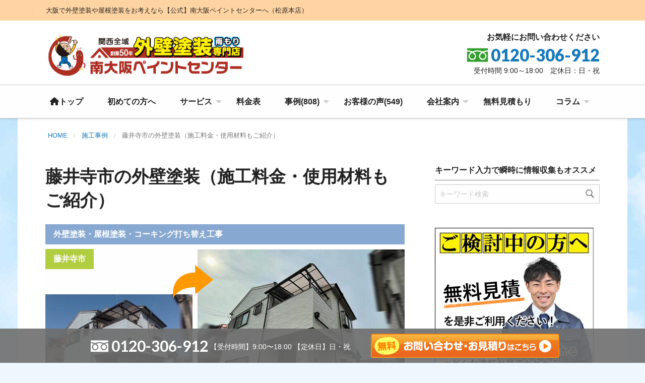

--- FILE ---
content_type: text/html; charset=UTF-8
request_url: https://www.my-painter.com/works/20211217chihi-fujideraprice/
body_size: 33204
content:
<!doctype html>

	<html class="no-js"  dir="ltr" lang="ja" prefix="og: https://ogp.me/ns#">

	<head>

		<script type="text/javascript">
			(function(c,l,a,r,i,t,y){
				c[a]=c[a]||function(){(c[a].q=c[a].q||[]).push(arguments)};
				t=l.createElement(r);t.async=1;t.src="https://www.clarity.ms/tag/"+i;
				y=l.getElementsByTagName(r)[0];y.parentNode.insertBefore(t,y);
			})(window, document, "clarity", "script", "bryclf4kjj");
		</script>
		<meta charset="utf-8">

		<!-- Google Tag Manager -->
		<script>(function(w,d,s,l,i){w[l]=w[l]||[];w[l].push({'gtm.start':
			new Date().getTime(),event:'gtm.js'});var f=d.getElementsByTagName(s)[0],
		j=d.createElement(s),dl=l!='dataLayer'?'&l='+l:'';j.async=true;j.src=
		'https://www.googletagmanager.com/gtm.js?id='+i+dl;f.parentNode.insertBefore(j,f);
	})(window,document,'script','dataLayer','GTM-K3VP2XR');</script>
	<!-- End Google Tag Manager -->
	
	<!-- Force IE to use the latest rendering engine available -->
	<meta http-equiv="X-UA-Compatible" content="IE=edge">

	<!-- Mobile Meta -->
	<meta name="viewport" content="width=device-width, initial-scale=1.0">
	<meta class="foundation-mq">

	<script type="text/javascript" src="https://ajax.googleapis.com/ajax/libs/jquery/1.11.3/jquery.min.js"></script>
	<script type="text/javascript" src="https://www.my-painter.com/wp/wp-content/themes/apaman-paint-20201104/assets/scripts/page_top.js"></script>
	<script type="text/javascript" src="https://www.my-painter.com/wp/wp-content/themes/apaman-paint-20201104/assets/scripts/jquery.rwdImageMaps.min.js"></script>

	<!-- slick -->
	<link rel="stylesheet" type="text/css" href="https://www.my-painter.com/wp/wp-content/themes/apaman-paint-20201104/assets/scripts/slick/slick.css" media="screen" />
	<link rel="stylesheet" type="text/css" href="https://www.my-painter.com/wp/wp-content/themes/apaman-paint-20201104/assets/scripts/slick/slick-theme.css" media="screen" />
	<!-- /slick -->

	<!-- /// Icons /// -->
	<link rel="stylesheet" href="https://www.my-painter.com/wp/wp-content/themes/apaman-paint-20201104/varieicon/style.css">
	<link rel="stylesheet" href="https://www.my-painter.com/wp/wp-content/themes/apaman-paint-20201104/iconmonstr/css/iconmonstr-iconic-font.min.css">
	<link rel="stylesheet" href="https://www.my-painter.com/wp/wp-content/themes/apaman-paint-20201104/assets/styles/awicon/style.css"><!-- awicon -->
	<link rel="stylesheet" href="https://www.my-painter.com/wp/wp-content/themes/apaman-paint-20201104/assets/styles/paint/style.css"><!-- paint -->
	<!-- /// FontAwesome Icons ///  -->
	<link rel="stylesheet" href="https://cdnjs.cloudflare.com/ajax/libs/font-awesome/6.0.0-beta3/css/all.min.css">
	<script src="https://kit.fontawesome.com/44ac73032d.js" crossorigin="anonymous"></script>
	
	<link href='https://fonts.googleapis.com/css?family=Lato:400,700,900' rel='stylesheet' type='text/css'>
	<link href="https://fonts.googleapis.com/css?family=Kalam" rel="stylesheet">
<link rel="preconnect" href="https://fonts.googleapis.com">
<link rel="preconnect" href="https://fonts.gstatic.com" crossorigin>
<link href="https://fonts.googleapis.com/css2?family=EB+Garamond:ital,wght@0,400..800;1,400..800&display=swap" rel="stylesheet">
<link href="https://fonts.googleapis.com/css2?family=Noto+Sans+JP:wght@100..900&display=swap" rel="stylesheet">
<link href="https://fonts.googleapis.com/css2?family=Kosugi+Maru&display=swap" rel="stylesheet">

	<link rel="pingback" href="https://www.my-painter.com/wp/xmlrpc.php">

	<title>藤井寺市の外壁塗装（施工料金・使用材料もご紹介） - 大阪の外壁塗装専門店 |【公式】南大阪ペイントセンター（松原本店）</title>

		<!-- All in One SEO 4.9.3 - aioseo.com -->
	<meta name="description" content="藤井寺市の外壁塗装の事例を施工料金や使用材料を含めて詳細に掲載。実際にかかったトータルの施工料金は99万円（税抜）、使用材料は関西ペイント アレスダイナミックTOP（外壁）、関西ペイント アレスクール2液SI（屋根）です。施工料金や使用材料に関する疑問やご不安はお気軽にご相談ください。" />
	<meta name="robots" content="max-image-preview:large" />
	<meta name="author" content="manabe"/>
	<meta name="keywords" content="藤井寺市 外壁塗装 料金 材料" />
	<link rel="canonical" href="https://www.my-painter.com/works/20211217chihi-fujideraprice/" />
	<meta name="generator" content="All in One SEO (AIOSEO) 4.9.3" />
		<meta property="og:locale" content="ja_JP" />
		<meta property="og:site_name" content="大阪の外壁塗装専門店 |【公式】南大阪ペイントセンター（松原本店） - 大阪で外壁塗装や屋根塗装をお考えなら【公式】南大阪ペイントセンターへ（松原本店）" />
		<meta property="og:type" content="article" />
		<meta property="og:title" content="藤井寺市の外壁塗装（施工料金・使用材料もご紹介） - 大阪の外壁塗装専門店 |【公式】南大阪ペイントセンター（松原本店）" />
		<meta property="og:description" content="藤井寺市の外壁塗装の事例を施工料金や使用材料を含めて詳細に掲載。実際にかかったトータルの施工料金は99万円（税抜）、使用材料は関西ペイント アレスダイナミックTOP（外壁）、関西ペイント アレスクール2液SI（屋根）です。施工料金や使用材料に関する疑問やご不安はお気軽にご相談ください。" />
		<meta property="og:url" content="https://www.my-painter.com/works/20211217chihi-fujideraprice/" />
		<meta property="article:published_time" content="2021-12-17T02:07:56+00:00" />
		<meta property="article:modified_time" content="2024-01-22T07:10:55+00:00" />
		<meta name="twitter:card" content="summary_large_image" />
		<meta name="twitter:title" content="藤井寺市の外壁塗装（施工料金・使用材料もご紹介） - 大阪の外壁塗装専門店 |【公式】南大阪ペイントセンター（松原本店）" />
		<meta name="twitter:description" content="藤井寺市の外壁塗装の事例を施工料金や使用材料を含めて詳細に掲載。実際にかかったトータルの施工料金は99万円（税抜）、使用材料は関西ペイント アレスダイナミックTOP（外壁）、関西ペイント アレスクール2液SI（屋根）です。施工料金や使用材料に関する疑問やご不安はお気軽にご相談ください。" />
		<script type="application/ld+json" class="aioseo-schema">
			{"@context":"https:\/\/schema.org","@graph":[{"@type":"BlogPosting","@id":"https:\/\/www.my-painter.com\/works\/20211217chihi-fujideraprice\/#blogposting","name":"\u85e4\u4e95\u5bfa\u5e02\u306e\u5916\u58c1\u5857\u88c5\uff08\u65bd\u5de5\u6599\u91d1\u30fb\u4f7f\u7528\u6750\u6599\u3082\u3054\u7d39\u4ecb\uff09 - \u5927\u962a\u306e\u5916\u58c1\u5857\u88c5\u5c02\u9580\u5e97 |\u3010\u516c\u5f0f\u3011\u5357\u5927\u962a\u30da\u30a4\u30f3\u30c8\u30bb\u30f3\u30bf\u30fc\uff08\u677e\u539f\u672c\u5e97\uff09","headline":"\u85e4\u4e95\u5bfa\u5e02\u306e\u5916\u58c1\u5857\u88c5\uff08\u65bd\u5de5\u6599\u91d1\u30fb\u4f7f\u7528\u6750\u6599\u3082\u3054\u7d39\u4ecb\uff09","author":{"@id":"https:\/\/www.my-painter.com\/author\/manabe\/#author"},"publisher":{"@id":"https:\/\/www.my-painter.com\/#organization"},"image":{"@type":"ImageObject","url":"https:\/\/www.my-painter.com\/wp\/wp-content\/uploads\/2021\/12\/a4f7e3d0f2f86c776210b624be6a6b90.jpg","width":800,"height":600,"caption":"\u85e4\u4e95\u5bfa\u5e02\u306e\u5916\u58c1\u5857\u88c5\uff08\u65bd\u5de5\u6599\u91d1\u30fb\u4f7f\u7528\u6750\u6599\u3082\u3054\u7d39\u4ecb\uff09"},"datePublished":"2021-12-17T11:07:56+09:00","dateModified":"2024-01-22T16:10:55+09:00","inLanguage":"ja","mainEntityOfPage":{"@id":"https:\/\/www.my-painter.com\/works\/20211217chihi-fujideraprice\/#webpage"},"isPartOf":{"@id":"https:\/\/www.my-painter.com\/works\/20211217chihi-fujideraprice\/#webpage"},"articleSection":"\u65bd\u5de5\u4e8b\u4f8b, \u85e4\u4e95\u5bfa\u5e02, \u5916\u58c1\u5857\u88c5, \u767d\u30fb\u30d9\u30fc\u30b8\u30e5\uff08\u5916\u58c1\u5857\u88c5\uff09, \u30ae\u30e3\u30e9\u30ea\u30fc"},{"@type":"BreadcrumbList","@id":"https:\/\/www.my-painter.com\/works\/20211217chihi-fujideraprice\/#breadcrumblist","itemListElement":[{"@type":"ListItem","@id":"https:\/\/www.my-painter.com#listItem","position":1,"name":"Home","item":"https:\/\/www.my-painter.com","nextItem":{"@type":"ListItem","@id":"https:\/\/www.my-painter.com\/category\/works\/#listItem","name":"\u65bd\u5de5\u4e8b\u4f8b"}},{"@type":"ListItem","@id":"https:\/\/www.my-painter.com\/category\/works\/#listItem","position":2,"name":"\u65bd\u5de5\u4e8b\u4f8b","item":"https:\/\/www.my-painter.com\/category\/works\/","nextItem":{"@type":"ListItem","@id":"https:\/\/www.my-painter.com\/category\/works\/wall-paint\/#listItem","name":"\u5916\u58c1\u5857\u88c5"},"previousItem":{"@type":"ListItem","@id":"https:\/\/www.my-painter.com#listItem","name":"Home"}},{"@type":"ListItem","@id":"https:\/\/www.my-painter.com\/category\/works\/wall-paint\/#listItem","position":3,"name":"\u5916\u58c1\u5857\u88c5","item":"https:\/\/www.my-painter.com\/category\/works\/wall-paint\/","nextItem":{"@type":"ListItem","@id":"https:\/\/www.my-painter.com\/category\/works\/wall-paint\/wall-paint-white-beige\/#listItem","name":"\u767d\u30fb\u30d9\u30fc\u30b8\u30e5\uff08\u5916\u58c1\u5857\u88c5\uff09"},"previousItem":{"@type":"ListItem","@id":"https:\/\/www.my-painter.com\/category\/works\/#listItem","name":"\u65bd\u5de5\u4e8b\u4f8b"}},{"@type":"ListItem","@id":"https:\/\/www.my-painter.com\/category\/works\/wall-paint\/wall-paint-white-beige\/#listItem","position":4,"name":"\u767d\u30fb\u30d9\u30fc\u30b8\u30e5\uff08\u5916\u58c1\u5857\u88c5\uff09","item":"https:\/\/www.my-painter.com\/category\/works\/wall-paint\/wall-paint-white-beige\/","nextItem":{"@type":"ListItem","@id":"https:\/\/www.my-painter.com\/works\/20211217chihi-fujideraprice\/#listItem","name":"\u85e4\u4e95\u5bfa\u5e02\u306e\u5916\u58c1\u5857\u88c5\uff08\u65bd\u5de5\u6599\u91d1\u30fb\u4f7f\u7528\u6750\u6599\u3082\u3054\u7d39\u4ecb\uff09"},"previousItem":{"@type":"ListItem","@id":"https:\/\/www.my-painter.com\/category\/works\/wall-paint\/#listItem","name":"\u5916\u58c1\u5857\u88c5"}},{"@type":"ListItem","@id":"https:\/\/www.my-painter.com\/works\/20211217chihi-fujideraprice\/#listItem","position":5,"name":"\u85e4\u4e95\u5bfa\u5e02\u306e\u5916\u58c1\u5857\u88c5\uff08\u65bd\u5de5\u6599\u91d1\u30fb\u4f7f\u7528\u6750\u6599\u3082\u3054\u7d39\u4ecb\uff09","previousItem":{"@type":"ListItem","@id":"https:\/\/www.my-painter.com\/category\/works\/wall-paint\/wall-paint-white-beige\/#listItem","name":"\u767d\u30fb\u30d9\u30fc\u30b8\u30e5\uff08\u5916\u58c1\u5857\u88c5\uff09"}}]},{"@type":"Organization","@id":"https:\/\/www.my-painter.com\/#organization","name":"\u5927\u962a\u306e\u5916\u58c1\u5857\u88c5\u5c02\u9580\u5e97 |\u3010\u516c\u5f0f\u3011\u5357\u5927\u962a\u30da\u30a4\u30f3\u30c8\u30bb\u30f3\u30bf\u30fc\uff08\u677e\u539f\u672c\u5e97\uff09","description":"\u5927\u962a\u3067\u5916\u58c1\u5857\u88c5\u3084\u5c4b\u6839\u5857\u88c5\u3092\u304a\u8003\u3048\u306a\u3089\u3010\u516c\u5f0f\u3011\u5357\u5927\u962a\u30da\u30a4\u30f3\u30c8\u30bb\u30f3\u30bf\u30fc\u3078\uff08\u677e\u539f\u672c\u5e97\uff09","url":"https:\/\/www.my-painter.com\/"},{"@type":"Person","@id":"https:\/\/www.my-painter.com\/author\/manabe\/#author","url":"https:\/\/www.my-painter.com\/author\/manabe\/","name":"manabe","image":{"@type":"ImageObject","@id":"https:\/\/www.my-painter.com\/works\/20211217chihi-fujideraprice\/#authorImage","url":"https:\/\/secure.gravatar.com\/avatar\/4510807433020b8dc0e1496d39c1bbb30c7e4e2eeb771fe9ffebb6f289dad982?s=96&d=mm&r=g","width":96,"height":96,"caption":"manabe"}},{"@type":"WebPage","@id":"https:\/\/www.my-painter.com\/works\/20211217chihi-fujideraprice\/#webpage","url":"https:\/\/www.my-painter.com\/works\/20211217chihi-fujideraprice\/","name":"\u85e4\u4e95\u5bfa\u5e02\u306e\u5916\u58c1\u5857\u88c5\uff08\u65bd\u5de5\u6599\u91d1\u30fb\u4f7f\u7528\u6750\u6599\u3082\u3054\u7d39\u4ecb\uff09 - \u5927\u962a\u306e\u5916\u58c1\u5857\u88c5\u5c02\u9580\u5e97 |\u3010\u516c\u5f0f\u3011\u5357\u5927\u962a\u30da\u30a4\u30f3\u30c8\u30bb\u30f3\u30bf\u30fc\uff08\u677e\u539f\u672c\u5e97\uff09","description":"\u85e4\u4e95\u5bfa\u5e02\u306e\u5916\u58c1\u5857\u88c5\u306e\u4e8b\u4f8b\u3092\u65bd\u5de5\u6599\u91d1\u3084\u4f7f\u7528\u6750\u6599\u3092\u542b\u3081\u3066\u8a73\u7d30\u306b\u63b2\u8f09\u3002\u5b9f\u969b\u306b\u304b\u304b\u3063\u305f\u30c8\u30fc\u30bf\u30eb\u306e\u65bd\u5de5\u6599\u91d1\u306f99\u4e07\u5186\uff08\u7a0e\u629c\uff09\u3001\u4f7f\u7528\u6750\u6599\u306f\u95a2\u897f\u30da\u30a4\u30f3\u30c8 \u30a2\u30ec\u30b9\u30c0\u30a4\u30ca\u30df\u30c3\u30afTOP\uff08\u5916\u58c1\uff09\u3001\u95a2\u897f\u30da\u30a4\u30f3\u30c8 \u30a2\u30ec\u30b9\u30af\u30fc\u30eb2\u6db2SI\uff08\u5c4b\u6839\uff09\u3067\u3059\u3002\u65bd\u5de5\u6599\u91d1\u3084\u4f7f\u7528\u6750\u6599\u306b\u95a2\u3059\u308b\u7591\u554f\u3084\u3054\u4e0d\u5b89\u306f\u304a\u6c17\u8efd\u306b\u3054\u76f8\u8ac7\u304f\u3060\u3055\u3044\u3002","inLanguage":"ja","isPartOf":{"@id":"https:\/\/www.my-painter.com\/#website"},"breadcrumb":{"@id":"https:\/\/www.my-painter.com\/works\/20211217chihi-fujideraprice\/#breadcrumblist"},"author":{"@id":"https:\/\/www.my-painter.com\/author\/manabe\/#author"},"creator":{"@id":"https:\/\/www.my-painter.com\/author\/manabe\/#author"},"image":{"@type":"ImageObject","url":"https:\/\/www.my-painter.com\/wp\/wp-content\/uploads\/2021\/12\/a4f7e3d0f2f86c776210b624be6a6b90.jpg","@id":"https:\/\/www.my-painter.com\/works\/20211217chihi-fujideraprice\/#mainImage","width":800,"height":600,"caption":"\u85e4\u4e95\u5bfa\u5e02\u306e\u5916\u58c1\u5857\u88c5\uff08\u65bd\u5de5\u6599\u91d1\u30fb\u4f7f\u7528\u6750\u6599\u3082\u3054\u7d39\u4ecb\uff09"},"primaryImageOfPage":{"@id":"https:\/\/www.my-painter.com\/works\/20211217chihi-fujideraprice\/#mainImage"},"datePublished":"2021-12-17T11:07:56+09:00","dateModified":"2024-01-22T16:10:55+09:00"},{"@type":"WebSite","@id":"https:\/\/www.my-painter.com\/#website","url":"https:\/\/www.my-painter.com\/","name":"\u5357\u5927\u962a\u30da\u30a4\u30f3\u30c8\u30bb\u30f3\u30bf\u30fc","description":"\u5927\u962a\u3067\u5916\u58c1\u5857\u88c5\u3084\u5c4b\u6839\u5857\u88c5\u3092\u304a\u8003\u3048\u306a\u3089\u3010\u516c\u5f0f\u3011\u5357\u5927\u962a\u30da\u30a4\u30f3\u30c8\u30bb\u30f3\u30bf\u30fc\u3078\uff08\u677e\u539f\u672c\u5e97\uff09","inLanguage":"ja","publisher":{"@id":"https:\/\/www.my-painter.com\/#organization"}}]}
		</script>
		<!-- All in One SEO -->

<link rel="alternate" type="application/rss+xml" title="大阪の外壁塗装専門店 |【公式】南大阪ペイントセンター（松原本店） &raquo; フィード" href="https://www.my-painter.com/feed/" />
<link rel="alternate" type="application/rss+xml" title="大阪の外壁塗装専門店 |【公式】南大阪ペイントセンター（松原本店） &raquo; コメントフィード" href="https://www.my-painter.com/comments/feed/" />
<link rel="alternate" title="oEmbed (JSON)" type="application/json+oembed" href="https://www.my-painter.com/wp-json/oembed/1.0/embed?url=https%3A%2F%2Fwww.my-painter.com%2Fworks%2F20211217chihi-fujideraprice%2F" />
<link rel="alternate" title="oEmbed (XML)" type="text/xml+oembed" href="https://www.my-painter.com/wp-json/oembed/1.0/embed?url=https%3A%2F%2Fwww.my-painter.com%2Fworks%2F20211217chihi-fujideraprice%2F&#038;format=xml" />
<style id='wp-img-auto-sizes-contain-inline-css' type='text/css'>
img:is([sizes=auto i],[sizes^="auto," i]){contain-intrinsic-size:3000px 1500px}
/*# sourceURL=wp-img-auto-sizes-contain-inline-css */
</style>
<style id='wp-emoji-styles-inline-css' type='text/css'>

	img.wp-smiley, img.emoji {
		display: inline !important;
		border: none !important;
		box-shadow: none !important;
		height: 1em !important;
		width: 1em !important;
		margin: 0 0.07em !important;
		vertical-align: -0.1em !important;
		background: none !important;
		padding: 0 !important;
	}
/*# sourceURL=wp-emoji-styles-inline-css */
</style>
<style id='wp-block-library-inline-css' type='text/css'>
:root{--wp-block-synced-color:#7a00df;--wp-block-synced-color--rgb:122,0,223;--wp-bound-block-color:var(--wp-block-synced-color);--wp-editor-canvas-background:#ddd;--wp-admin-theme-color:#007cba;--wp-admin-theme-color--rgb:0,124,186;--wp-admin-theme-color-darker-10:#006ba1;--wp-admin-theme-color-darker-10--rgb:0,107,160.5;--wp-admin-theme-color-darker-20:#005a87;--wp-admin-theme-color-darker-20--rgb:0,90,135;--wp-admin-border-width-focus:2px}@media (min-resolution:192dpi){:root{--wp-admin-border-width-focus:1.5px}}.wp-element-button{cursor:pointer}:root .has-very-light-gray-background-color{background-color:#eee}:root .has-very-dark-gray-background-color{background-color:#313131}:root .has-very-light-gray-color{color:#eee}:root .has-very-dark-gray-color{color:#313131}:root .has-vivid-green-cyan-to-vivid-cyan-blue-gradient-background{background:linear-gradient(135deg,#00d084,#0693e3)}:root .has-purple-crush-gradient-background{background:linear-gradient(135deg,#34e2e4,#4721fb 50%,#ab1dfe)}:root .has-hazy-dawn-gradient-background{background:linear-gradient(135deg,#faaca8,#dad0ec)}:root .has-subdued-olive-gradient-background{background:linear-gradient(135deg,#fafae1,#67a671)}:root .has-atomic-cream-gradient-background{background:linear-gradient(135deg,#fdd79a,#004a59)}:root .has-nightshade-gradient-background{background:linear-gradient(135deg,#330968,#31cdcf)}:root .has-midnight-gradient-background{background:linear-gradient(135deg,#020381,#2874fc)}:root{--wp--preset--font-size--normal:16px;--wp--preset--font-size--huge:42px}.has-regular-font-size{font-size:1em}.has-larger-font-size{font-size:2.625em}.has-normal-font-size{font-size:var(--wp--preset--font-size--normal)}.has-huge-font-size{font-size:var(--wp--preset--font-size--huge)}.has-text-align-center{text-align:center}.has-text-align-left{text-align:left}.has-text-align-right{text-align:right}.has-fit-text{white-space:nowrap!important}#end-resizable-editor-section{display:none}.aligncenter{clear:both}.items-justified-left{justify-content:flex-start}.items-justified-center{justify-content:center}.items-justified-right{justify-content:flex-end}.items-justified-space-between{justify-content:space-between}.screen-reader-text{border:0;clip-path:inset(50%);height:1px;margin:-1px;overflow:hidden;padding:0;position:absolute;width:1px;word-wrap:normal!important}.screen-reader-text:focus{background-color:#ddd;clip-path:none;color:#444;display:block;font-size:1em;height:auto;left:5px;line-height:normal;padding:15px 23px 14px;text-decoration:none;top:5px;width:auto;z-index:100000}html :where(.has-border-color){border-style:solid}html :where([style*=border-top-color]){border-top-style:solid}html :where([style*=border-right-color]){border-right-style:solid}html :where([style*=border-bottom-color]){border-bottom-style:solid}html :where([style*=border-left-color]){border-left-style:solid}html :where([style*=border-width]){border-style:solid}html :where([style*=border-top-width]){border-top-style:solid}html :where([style*=border-right-width]){border-right-style:solid}html :where([style*=border-bottom-width]){border-bottom-style:solid}html :where([style*=border-left-width]){border-left-style:solid}html :where(img[class*=wp-image-]){height:auto;max-width:100%}:where(figure){margin:0 0 1em}html :where(.is-position-sticky){--wp-admin--admin-bar--position-offset:var(--wp-admin--admin-bar--height,0px)}@media screen and (max-width:600px){html :where(.is-position-sticky){--wp-admin--admin-bar--position-offset:0px}}

/*# sourceURL=wp-block-library-inline-css */
</style><style id='wp-block-heading-inline-css' type='text/css'>
h1:where(.wp-block-heading).has-background,h2:where(.wp-block-heading).has-background,h3:where(.wp-block-heading).has-background,h4:where(.wp-block-heading).has-background,h5:where(.wp-block-heading).has-background,h6:where(.wp-block-heading).has-background{padding:1.25em 2.375em}h1.has-text-align-left[style*=writing-mode]:where([style*=vertical-lr]),h1.has-text-align-right[style*=writing-mode]:where([style*=vertical-rl]),h2.has-text-align-left[style*=writing-mode]:where([style*=vertical-lr]),h2.has-text-align-right[style*=writing-mode]:where([style*=vertical-rl]),h3.has-text-align-left[style*=writing-mode]:where([style*=vertical-lr]),h3.has-text-align-right[style*=writing-mode]:where([style*=vertical-rl]),h4.has-text-align-left[style*=writing-mode]:where([style*=vertical-lr]),h4.has-text-align-right[style*=writing-mode]:where([style*=vertical-rl]),h5.has-text-align-left[style*=writing-mode]:where([style*=vertical-lr]),h5.has-text-align-right[style*=writing-mode]:where([style*=vertical-rl]),h6.has-text-align-left[style*=writing-mode]:where([style*=vertical-lr]),h6.has-text-align-right[style*=writing-mode]:where([style*=vertical-rl]){rotate:180deg}
/*# sourceURL=https://www.my-painter.com/wp/wp-includes/blocks/heading/style.min.css */
</style>
<style id='wp-block-image-inline-css' type='text/css'>
.wp-block-image>a,.wp-block-image>figure>a{display:inline-block}.wp-block-image img{box-sizing:border-box;height:auto;max-width:100%;vertical-align:bottom}@media not (prefers-reduced-motion){.wp-block-image img.hide{visibility:hidden}.wp-block-image img.show{animation:show-content-image .4s}}.wp-block-image[style*=border-radius] img,.wp-block-image[style*=border-radius]>a{border-radius:inherit}.wp-block-image.has-custom-border img{box-sizing:border-box}.wp-block-image.aligncenter{text-align:center}.wp-block-image.alignfull>a,.wp-block-image.alignwide>a{width:100%}.wp-block-image.alignfull img,.wp-block-image.alignwide img{height:auto;width:100%}.wp-block-image .aligncenter,.wp-block-image .alignleft,.wp-block-image .alignright,.wp-block-image.aligncenter,.wp-block-image.alignleft,.wp-block-image.alignright{display:table}.wp-block-image .aligncenter>figcaption,.wp-block-image .alignleft>figcaption,.wp-block-image .alignright>figcaption,.wp-block-image.aligncenter>figcaption,.wp-block-image.alignleft>figcaption,.wp-block-image.alignright>figcaption{caption-side:bottom;display:table-caption}.wp-block-image .alignleft{float:left;margin:.5em 1em .5em 0}.wp-block-image .alignright{float:right;margin:.5em 0 .5em 1em}.wp-block-image .aligncenter{margin-left:auto;margin-right:auto}.wp-block-image :where(figcaption){margin-bottom:1em;margin-top:.5em}.wp-block-image.is-style-circle-mask img{border-radius:9999px}@supports ((-webkit-mask-image:none) or (mask-image:none)) or (-webkit-mask-image:none){.wp-block-image.is-style-circle-mask img{border-radius:0;-webkit-mask-image:url('data:image/svg+xml;utf8,<svg viewBox="0 0 100 100" xmlns="http://www.w3.org/2000/svg"><circle cx="50" cy="50" r="50"/></svg>');mask-image:url('data:image/svg+xml;utf8,<svg viewBox="0 0 100 100" xmlns="http://www.w3.org/2000/svg"><circle cx="50" cy="50" r="50"/></svg>');mask-mode:alpha;-webkit-mask-position:center;mask-position:center;-webkit-mask-repeat:no-repeat;mask-repeat:no-repeat;-webkit-mask-size:contain;mask-size:contain}}:root :where(.wp-block-image.is-style-rounded img,.wp-block-image .is-style-rounded img){border-radius:9999px}.wp-block-image figure{margin:0}.wp-lightbox-container{display:flex;flex-direction:column;position:relative}.wp-lightbox-container img{cursor:zoom-in}.wp-lightbox-container img:hover+button{opacity:1}.wp-lightbox-container button{align-items:center;backdrop-filter:blur(16px) saturate(180%);background-color:#5a5a5a40;border:none;border-radius:4px;cursor:zoom-in;display:flex;height:20px;justify-content:center;opacity:0;padding:0;position:absolute;right:16px;text-align:center;top:16px;width:20px;z-index:100}@media not (prefers-reduced-motion){.wp-lightbox-container button{transition:opacity .2s ease}}.wp-lightbox-container button:focus-visible{outline:3px auto #5a5a5a40;outline:3px auto -webkit-focus-ring-color;outline-offset:3px}.wp-lightbox-container button:hover{cursor:pointer;opacity:1}.wp-lightbox-container button:focus{opacity:1}.wp-lightbox-container button:focus,.wp-lightbox-container button:hover,.wp-lightbox-container button:not(:hover):not(:active):not(.has-background){background-color:#5a5a5a40;border:none}.wp-lightbox-overlay{box-sizing:border-box;cursor:zoom-out;height:100vh;left:0;overflow:hidden;position:fixed;top:0;visibility:hidden;width:100%;z-index:100000}.wp-lightbox-overlay .close-button{align-items:center;cursor:pointer;display:flex;justify-content:center;min-height:40px;min-width:40px;padding:0;position:absolute;right:calc(env(safe-area-inset-right) + 16px);top:calc(env(safe-area-inset-top) + 16px);z-index:5000000}.wp-lightbox-overlay .close-button:focus,.wp-lightbox-overlay .close-button:hover,.wp-lightbox-overlay .close-button:not(:hover):not(:active):not(.has-background){background:none;border:none}.wp-lightbox-overlay .lightbox-image-container{height:var(--wp--lightbox-container-height);left:50%;overflow:hidden;position:absolute;top:50%;transform:translate(-50%,-50%);transform-origin:top left;width:var(--wp--lightbox-container-width);z-index:9999999999}.wp-lightbox-overlay .wp-block-image{align-items:center;box-sizing:border-box;display:flex;height:100%;justify-content:center;margin:0;position:relative;transform-origin:0 0;width:100%;z-index:3000000}.wp-lightbox-overlay .wp-block-image img{height:var(--wp--lightbox-image-height);min-height:var(--wp--lightbox-image-height);min-width:var(--wp--lightbox-image-width);width:var(--wp--lightbox-image-width)}.wp-lightbox-overlay .wp-block-image figcaption{display:none}.wp-lightbox-overlay button{background:none;border:none}.wp-lightbox-overlay .scrim{background-color:#fff;height:100%;opacity:.9;position:absolute;width:100%;z-index:2000000}.wp-lightbox-overlay.active{visibility:visible}@media not (prefers-reduced-motion){.wp-lightbox-overlay.active{animation:turn-on-visibility .25s both}.wp-lightbox-overlay.active img{animation:turn-on-visibility .35s both}.wp-lightbox-overlay.show-closing-animation:not(.active){animation:turn-off-visibility .35s both}.wp-lightbox-overlay.show-closing-animation:not(.active) img{animation:turn-off-visibility .25s both}.wp-lightbox-overlay.zoom.active{animation:none;opacity:1;visibility:visible}.wp-lightbox-overlay.zoom.active .lightbox-image-container{animation:lightbox-zoom-in .4s}.wp-lightbox-overlay.zoom.active .lightbox-image-container img{animation:none}.wp-lightbox-overlay.zoom.active .scrim{animation:turn-on-visibility .4s forwards}.wp-lightbox-overlay.zoom.show-closing-animation:not(.active){animation:none}.wp-lightbox-overlay.zoom.show-closing-animation:not(.active) .lightbox-image-container{animation:lightbox-zoom-out .4s}.wp-lightbox-overlay.zoom.show-closing-animation:not(.active) .lightbox-image-container img{animation:none}.wp-lightbox-overlay.zoom.show-closing-animation:not(.active) .scrim{animation:turn-off-visibility .4s forwards}}@keyframes show-content-image{0%{visibility:hidden}99%{visibility:hidden}to{visibility:visible}}@keyframes turn-on-visibility{0%{opacity:0}to{opacity:1}}@keyframes turn-off-visibility{0%{opacity:1;visibility:visible}99%{opacity:0;visibility:visible}to{opacity:0;visibility:hidden}}@keyframes lightbox-zoom-in{0%{transform:translate(calc((-100vw + var(--wp--lightbox-scrollbar-width))/2 + var(--wp--lightbox-initial-left-position)),calc(-50vh + var(--wp--lightbox-initial-top-position))) scale(var(--wp--lightbox-scale))}to{transform:translate(-50%,-50%) scale(1)}}@keyframes lightbox-zoom-out{0%{transform:translate(-50%,-50%) scale(1);visibility:visible}99%{visibility:visible}to{transform:translate(calc((-100vw + var(--wp--lightbox-scrollbar-width))/2 + var(--wp--lightbox-initial-left-position)),calc(-50vh + var(--wp--lightbox-initial-top-position))) scale(var(--wp--lightbox-scale));visibility:hidden}}
/*# sourceURL=https://www.my-painter.com/wp/wp-includes/blocks/image/style.min.css */
</style>
<style id='wp-block-image-theme-inline-css' type='text/css'>
:root :where(.wp-block-image figcaption){color:#555;font-size:13px;text-align:center}.is-dark-theme :root :where(.wp-block-image figcaption){color:#ffffffa6}.wp-block-image{margin:0 0 1em}
/*# sourceURL=https://www.my-painter.com/wp/wp-includes/blocks/image/theme.min.css */
</style>
<style id='wp-block-paragraph-inline-css' type='text/css'>
.is-small-text{font-size:.875em}.is-regular-text{font-size:1em}.is-large-text{font-size:2.25em}.is-larger-text{font-size:3em}.has-drop-cap:not(:focus):first-letter{float:left;font-size:8.4em;font-style:normal;font-weight:100;line-height:.68;margin:.05em .1em 0 0;text-transform:uppercase}body.rtl .has-drop-cap:not(:focus):first-letter{float:none;margin-left:.1em}p.has-drop-cap.has-background{overflow:hidden}:root :where(p.has-background){padding:1.25em 2.375em}:where(p.has-text-color:not(.has-link-color)) a{color:inherit}p.has-text-align-left[style*="writing-mode:vertical-lr"],p.has-text-align-right[style*="writing-mode:vertical-rl"]{rotate:180deg}
/*# sourceURL=https://www.my-painter.com/wp/wp-includes/blocks/paragraph/style.min.css */
</style>
<link rel='stylesheet' id='kadence-blocks-column-css' href='https://www.my-painter.com/wp/wp-content/plugins/kadence-blocks/dist/style-blocks-column.css?ver=3.5.31' type='text/css' media='all' />
<style id='global-styles-inline-css' type='text/css'>
:root{--wp--preset--aspect-ratio--square: 1;--wp--preset--aspect-ratio--4-3: 4/3;--wp--preset--aspect-ratio--3-4: 3/4;--wp--preset--aspect-ratio--3-2: 3/2;--wp--preset--aspect-ratio--2-3: 2/3;--wp--preset--aspect-ratio--16-9: 16/9;--wp--preset--aspect-ratio--9-16: 9/16;--wp--preset--color--black: #000000;--wp--preset--color--cyan-bluish-gray: #abb8c3;--wp--preset--color--white: #ffffff;--wp--preset--color--pale-pink: #f78da7;--wp--preset--color--vivid-red: #cf2e2e;--wp--preset--color--luminous-vivid-orange: #ff6900;--wp--preset--color--luminous-vivid-amber: #fcb900;--wp--preset--color--light-green-cyan: #7bdcb5;--wp--preset--color--vivid-green-cyan: #00d084;--wp--preset--color--pale-cyan-blue: #8ed1fc;--wp--preset--color--vivid-cyan-blue: #0693e3;--wp--preset--color--vivid-purple: #9b51e0;--wp--preset--gradient--vivid-cyan-blue-to-vivid-purple: linear-gradient(135deg,rgb(6,147,227) 0%,rgb(155,81,224) 100%);--wp--preset--gradient--light-green-cyan-to-vivid-green-cyan: linear-gradient(135deg,rgb(122,220,180) 0%,rgb(0,208,130) 100%);--wp--preset--gradient--luminous-vivid-amber-to-luminous-vivid-orange: linear-gradient(135deg,rgb(252,185,0) 0%,rgb(255,105,0) 100%);--wp--preset--gradient--luminous-vivid-orange-to-vivid-red: linear-gradient(135deg,rgb(255,105,0) 0%,rgb(207,46,46) 100%);--wp--preset--gradient--very-light-gray-to-cyan-bluish-gray: linear-gradient(135deg,rgb(238,238,238) 0%,rgb(169,184,195) 100%);--wp--preset--gradient--cool-to-warm-spectrum: linear-gradient(135deg,rgb(74,234,220) 0%,rgb(151,120,209) 20%,rgb(207,42,186) 40%,rgb(238,44,130) 60%,rgb(251,105,98) 80%,rgb(254,248,76) 100%);--wp--preset--gradient--blush-light-purple: linear-gradient(135deg,rgb(255,206,236) 0%,rgb(152,150,240) 100%);--wp--preset--gradient--blush-bordeaux: linear-gradient(135deg,rgb(254,205,165) 0%,rgb(254,45,45) 50%,rgb(107,0,62) 100%);--wp--preset--gradient--luminous-dusk: linear-gradient(135deg,rgb(255,203,112) 0%,rgb(199,81,192) 50%,rgb(65,88,208) 100%);--wp--preset--gradient--pale-ocean: linear-gradient(135deg,rgb(255,245,203) 0%,rgb(182,227,212) 50%,rgb(51,167,181) 100%);--wp--preset--gradient--electric-grass: linear-gradient(135deg,rgb(202,248,128) 0%,rgb(113,206,126) 100%);--wp--preset--gradient--midnight: linear-gradient(135deg,rgb(2,3,129) 0%,rgb(40,116,252) 100%);--wp--preset--font-size--small: 13px;--wp--preset--font-size--medium: 20px;--wp--preset--font-size--large: 36px;--wp--preset--font-size--x-large: 42px;--wp--preset--spacing--20: 0.44rem;--wp--preset--spacing--30: 0.67rem;--wp--preset--spacing--40: 1rem;--wp--preset--spacing--50: 1.5rem;--wp--preset--spacing--60: 2.25rem;--wp--preset--spacing--70: 3.38rem;--wp--preset--spacing--80: 5.06rem;--wp--preset--shadow--natural: 6px 6px 9px rgba(0, 0, 0, 0.2);--wp--preset--shadow--deep: 12px 12px 50px rgba(0, 0, 0, 0.4);--wp--preset--shadow--sharp: 6px 6px 0px rgba(0, 0, 0, 0.2);--wp--preset--shadow--outlined: 6px 6px 0px -3px rgb(255, 255, 255), 6px 6px rgb(0, 0, 0);--wp--preset--shadow--crisp: 6px 6px 0px rgb(0, 0, 0);}:where(.is-layout-flex){gap: 0.5em;}:where(.is-layout-grid){gap: 0.5em;}body .is-layout-flex{display: flex;}.is-layout-flex{flex-wrap: wrap;align-items: center;}.is-layout-flex > :is(*, div){margin: 0;}body .is-layout-grid{display: grid;}.is-layout-grid > :is(*, div){margin: 0;}:where(.wp-block-columns.is-layout-flex){gap: 2em;}:where(.wp-block-columns.is-layout-grid){gap: 2em;}:where(.wp-block-post-template.is-layout-flex){gap: 1.25em;}:where(.wp-block-post-template.is-layout-grid){gap: 1.25em;}.has-black-color{color: var(--wp--preset--color--black) !important;}.has-cyan-bluish-gray-color{color: var(--wp--preset--color--cyan-bluish-gray) !important;}.has-white-color{color: var(--wp--preset--color--white) !important;}.has-pale-pink-color{color: var(--wp--preset--color--pale-pink) !important;}.has-vivid-red-color{color: var(--wp--preset--color--vivid-red) !important;}.has-luminous-vivid-orange-color{color: var(--wp--preset--color--luminous-vivid-orange) !important;}.has-luminous-vivid-amber-color{color: var(--wp--preset--color--luminous-vivid-amber) !important;}.has-light-green-cyan-color{color: var(--wp--preset--color--light-green-cyan) !important;}.has-vivid-green-cyan-color{color: var(--wp--preset--color--vivid-green-cyan) !important;}.has-pale-cyan-blue-color{color: var(--wp--preset--color--pale-cyan-blue) !important;}.has-vivid-cyan-blue-color{color: var(--wp--preset--color--vivid-cyan-blue) !important;}.has-vivid-purple-color{color: var(--wp--preset--color--vivid-purple) !important;}.has-black-background-color{background-color: var(--wp--preset--color--black) !important;}.has-cyan-bluish-gray-background-color{background-color: var(--wp--preset--color--cyan-bluish-gray) !important;}.has-white-background-color{background-color: var(--wp--preset--color--white) !important;}.has-pale-pink-background-color{background-color: var(--wp--preset--color--pale-pink) !important;}.has-vivid-red-background-color{background-color: var(--wp--preset--color--vivid-red) !important;}.has-luminous-vivid-orange-background-color{background-color: var(--wp--preset--color--luminous-vivid-orange) !important;}.has-luminous-vivid-amber-background-color{background-color: var(--wp--preset--color--luminous-vivid-amber) !important;}.has-light-green-cyan-background-color{background-color: var(--wp--preset--color--light-green-cyan) !important;}.has-vivid-green-cyan-background-color{background-color: var(--wp--preset--color--vivid-green-cyan) !important;}.has-pale-cyan-blue-background-color{background-color: var(--wp--preset--color--pale-cyan-blue) !important;}.has-vivid-cyan-blue-background-color{background-color: var(--wp--preset--color--vivid-cyan-blue) !important;}.has-vivid-purple-background-color{background-color: var(--wp--preset--color--vivid-purple) !important;}.has-black-border-color{border-color: var(--wp--preset--color--black) !important;}.has-cyan-bluish-gray-border-color{border-color: var(--wp--preset--color--cyan-bluish-gray) !important;}.has-white-border-color{border-color: var(--wp--preset--color--white) !important;}.has-pale-pink-border-color{border-color: var(--wp--preset--color--pale-pink) !important;}.has-vivid-red-border-color{border-color: var(--wp--preset--color--vivid-red) !important;}.has-luminous-vivid-orange-border-color{border-color: var(--wp--preset--color--luminous-vivid-orange) !important;}.has-luminous-vivid-amber-border-color{border-color: var(--wp--preset--color--luminous-vivid-amber) !important;}.has-light-green-cyan-border-color{border-color: var(--wp--preset--color--light-green-cyan) !important;}.has-vivid-green-cyan-border-color{border-color: var(--wp--preset--color--vivid-green-cyan) !important;}.has-pale-cyan-blue-border-color{border-color: var(--wp--preset--color--pale-cyan-blue) !important;}.has-vivid-cyan-blue-border-color{border-color: var(--wp--preset--color--vivid-cyan-blue) !important;}.has-vivid-purple-border-color{border-color: var(--wp--preset--color--vivid-purple) !important;}.has-vivid-cyan-blue-to-vivid-purple-gradient-background{background: var(--wp--preset--gradient--vivid-cyan-blue-to-vivid-purple) !important;}.has-light-green-cyan-to-vivid-green-cyan-gradient-background{background: var(--wp--preset--gradient--light-green-cyan-to-vivid-green-cyan) !important;}.has-luminous-vivid-amber-to-luminous-vivid-orange-gradient-background{background: var(--wp--preset--gradient--luminous-vivid-amber-to-luminous-vivid-orange) !important;}.has-luminous-vivid-orange-to-vivid-red-gradient-background{background: var(--wp--preset--gradient--luminous-vivid-orange-to-vivid-red) !important;}.has-very-light-gray-to-cyan-bluish-gray-gradient-background{background: var(--wp--preset--gradient--very-light-gray-to-cyan-bluish-gray) !important;}.has-cool-to-warm-spectrum-gradient-background{background: var(--wp--preset--gradient--cool-to-warm-spectrum) !important;}.has-blush-light-purple-gradient-background{background: var(--wp--preset--gradient--blush-light-purple) !important;}.has-blush-bordeaux-gradient-background{background: var(--wp--preset--gradient--blush-bordeaux) !important;}.has-luminous-dusk-gradient-background{background: var(--wp--preset--gradient--luminous-dusk) !important;}.has-pale-ocean-gradient-background{background: var(--wp--preset--gradient--pale-ocean) !important;}.has-electric-grass-gradient-background{background: var(--wp--preset--gradient--electric-grass) !important;}.has-midnight-gradient-background{background: var(--wp--preset--gradient--midnight) !important;}.has-small-font-size{font-size: var(--wp--preset--font-size--small) !important;}.has-medium-font-size{font-size: var(--wp--preset--font-size--medium) !important;}.has-large-font-size{font-size: var(--wp--preset--font-size--large) !important;}.has-x-large-font-size{font-size: var(--wp--preset--font-size--x-large) !important;}
/*# sourceURL=global-styles-inline-css */
</style>

<style id='classic-theme-styles-inline-css' type='text/css'>
/*! This file is auto-generated */
.wp-block-button__link{color:#fff;background-color:#32373c;border-radius:9999px;box-shadow:none;text-decoration:none;padding:calc(.667em + 2px) calc(1.333em + 2px);font-size:1.125em}.wp-block-file__button{background:#32373c;color:#fff;text-decoration:none}
/*# sourceURL=/wp-includes/css/classic-themes.min.css */
</style>
<link rel='stylesheet' id='google_business_reviews_rating_wp_css-css' href='https://www.my-painter.com/wp/wp-content/plugins/g-business-reviews-rating/wp/css/css.css?ver=6.9' type='text/css' media='all' />
<link rel='stylesheet' id='remodal-style-css' href='https://www.my-painter.com/wp/wp-content/themes/apaman-paint-20201104/assets/scripts/remodal/remodal.css?ver=6.9' type='text/css' media='all' />
<link rel='stylesheet' id='remodal-default-style-css' href='https://www.my-painter.com/wp/wp-content/themes/apaman-paint-20201104/assets/scripts/remodal/remodal-default-theme.css?ver=6.9' type='text/css' media='all' />
<style id='kadence-blocks-global-variables-inline-css' type='text/css'>
:root {--global-kb-font-size-sm:clamp(0.8rem, 0.73rem + 0.217vw, 0.9rem);--global-kb-font-size-md:clamp(1.1rem, 0.995rem + 0.326vw, 1.25rem);--global-kb-font-size-lg:clamp(1.75rem, 1.576rem + 0.543vw, 2rem);--global-kb-font-size-xl:clamp(2.25rem, 1.728rem + 1.63vw, 3rem);--global-kb-font-size-xxl:clamp(2.5rem, 1.456rem + 3.26vw, 4rem);--global-kb-font-size-xxxl:clamp(2.75rem, 0.489rem + 7.065vw, 6rem);}:root {--global-palette1: #3182CE;--global-palette2: #2B6CB0;--global-palette3: #1A202C;--global-palette4: #2D3748;--global-palette5: #4A5568;--global-palette6: #718096;--global-palette7: #EDF2F7;--global-palette8: #F7FAFC;--global-palette9: #ffffff;}
/*# sourceURL=kadence-blocks-global-variables-inline-css */
</style>
<link rel='stylesheet' id='site-css-css' href='https://www.my-painter.com/wp/wp-content/themes/apaman-paint-20201104/assets/styles/style.css?ver=1739984186' type='text/css' media='all' />
<script type="text/javascript" src="https://www.my-painter.com/wp/wp-includes/js/jquery/jquery.min.js?ver=3.7.1" id="jquery-core-js"></script>
<script type="text/javascript" src="https://www.my-painter.com/wp/wp-includes/js/jquery/jquery-migrate.min.js?ver=3.4.1" id="jquery-migrate-js"></script>
<script type="text/javascript" src="https://www.my-painter.com/wp/wp-content/plugins/g-business-reviews-rating/wp/js/js.js?ver=6.9" id="google_business_reviews_rating_wp_js-js"></script>
<script type="text/javascript" src="https://www.my-painter.com/wp/wp-content/themes/apaman-paint-20201104/assets/scripts/redirect/redirect_1.js?ver=6.9" id="redirect_1-js"></script>
<script type="text/javascript" src="https://www.my-painter.com/wp/wp-content/themes/apaman-paint-20201104/assets/scripts/redirect/redirect_2.js?ver=6.9" id="redirect_2-js"></script>
<link rel="https://api.w.org/" href="https://www.my-painter.com/wp-json/" /><link rel="alternate" title="JSON" type="application/json" href="https://www.my-painter.com/wp-json/wp/v2/posts/41832" /><link rel='shortlink' href='https://www.my-painter.com/?p=41832' />
<!-- Begin Mieruca Embed Code --><script type="text/javascript" id="mierucajs">window.__fid = window.__fid || [];__fid.push([636790279]);(function() {function mieruca(){if(typeof window.__fjsld != "undefined") return; window.__fjsld = 1; var fjs = document.createElement('script'); fjs.type = 'text/javascript'; fjs.async = true; fjs.id = "fjssync"; var timestamp = new Date;fjs.src = ('https:' == document.location.protocol ? 'https' : 'http') + '://hm.mieru-ca.com/service/js/mieruca-hm.js?v='+ timestamp.getTime(); var x = document.getElementsByTagName('script')[0]; x.parentNode.insertBefore(fjs, x); };setTimeout(mieruca, 500); document.readyState != "complete" ? (window.attachEvent ? window.attachEvent("onload", mieruca) : window.addEventListener("load", mieruca, false)) : mieruca();})();</script><!-- End Mieruca Embed Code --><link rel="icon" href="https://www.my-painter.com/wp/wp-content/uploads/2023/02/cropped-favicon_minami_720-32x32.png" sizes="32x32" />
<link rel="icon" href="https://www.my-painter.com/wp/wp-content/uploads/2023/02/cropped-favicon_minami_720-192x192.png" sizes="192x192" />
<link rel="apple-touch-icon" href="https://www.my-painter.com/wp/wp-content/uploads/2023/02/cropped-favicon_minami_720-180x180.png" />
<meta name="msapplication-TileImage" content="https://www.my-painter.com/wp/wp-content/uploads/2023/02/cropped-favicon_minami_720-270x270.png" />
		<style type="text/css" id="wp-custom-css">
			.table-section-2 {
    display: none;
}
/*吹き出し  アイコン  左寄せ*/
.fukidashi1 {
  width: 95%;
  margin: 12px 14px;
  overflow: hidden;
}

.fukidashi1 .icon {
  float: left;
  margin-right: -70px;
  width: 70px;

}

.fukidashi1 .icon .wphg{
  width: 70px;
  height: 70px;
}

.fukidashi1 .icon img{
  width: 100%;
  height: auto;
  border: solid 3px #f5e4dc;
  /*0%：四角  10%～:角丸  50%:円*/
  border-radius: 30%;
}

.fukidashi1 .iconfont {
  padding-top:7px;
  font-size:10px;
  text-align:center
}

.fukidashi1 .bubble {
  display: inline-block;
  position: relative; 
  margin: 25px 20px 0 95px;
  padding: 13px;
  border-radius: 25px;
  background: #f5e4dc;
  max-width: 500px;
}

.fukidashi1 .bubble:after {
  content: "";
  display: inline-block;
  position: absolute;
  top: 13px; 
  left: -14px;
  border-style: solid;
  border-width: 0 24px 17px 0;
  border-color: transparent #f5e4dc;
}


/*吹き出し  アイコン  右寄せ*/
.fukidashi2 {
  width: 97%;
  margin: 12px 14px ;
  overflow: hidden;
  display:flex;
  justify-content: flex-start;
}

.fukidashi2{
  justify-content:flex-end;
}

.fukidashi2 .icon {
  display: inline-block;
  order:2 !important;
  margin-left: -70px;
  margin-right: 10px;
  width: 70px;
}

.fukidashi2 .icon img{
  width: 100%;
  height: auto;
  border: solid 3px #f5e4dc;
  /*0%：四角  10%～:角丸  50%:円*/
  border-radius: 30%;
}

.fukidashi2 .icon .wphg{
  width: 70px;
  height: 70px;
}

.fukidashi2 .iconfont {
  padding-top:7px;
  font-size:10px;
  text-align:center
}

.fukidashi2 .bubble {
  float: left;
  display: flex;
  flex-wrap: wrap;
  position: relative;
  margin: 25px 90px 30px 20px;
  padding: 13px;
  border-radius: 25px;
  background: #f5e4dc;
  max-width: 500px;
}

.fukidashi2 .bubble:after {
  content: "";
  display: inline-block;
  position: absolute;
  top: 13px; 
  right: -15px;
  border-style: solid;
  border-width: 17px 19px 0 0;
  border-color: #f5e4dc transparent;
}
		</style>
		
	<!-- Begin Mieruca Embed Code --><script type="text/javascript" id="mierucajs">window.__fid = window.__fid || [];__fid.push([636790279]);(function() {function mieruca(){if(typeof window.__fjsld != "undefined") return; window.__fjsld = 1; var fjs = document.createElement(\'script\'); fjs.type = \'text/javascript\'; fjs.async = true; fjs.id = "fjssync"; var timestamp = new Date;fjs.src = (\'https:\' == document.location.protocol ? \'https\' : \'http\') + \'://hm.mieru-ca.com/service/js/mieruca-hm.js?v=\'+ timestamp.getTime(); var x = document.getElementsByTagName(\'script\')[0]; x.parentNode.insertBefore(fjs, x); };setTimeout(mieruca, 500); document.readyState != "complete" ? (window.attachEvent ? window.attachEvent("onload", mieruca) : window.addEventListener("load", mieruca, false)) : mieruca();})();</script><!-- End Mieruca Embed Code -->
<link rel='stylesheet' id='kadence-blocks-image-css' href='https://www.my-painter.com/wp/wp-content/plugins/kadence-blocks/dist/style-blocks-image.css?ver=3.5.31' type='text/css' media='all' />
<link rel='stylesheet' id='kadence-blocks-rowlayout-css' href='https://www.my-painter.com/wp/wp-content/plugins/kadence-blocks/dist/style-blocks-rowlayout.css?ver=3.5.31' type='text/css' media='all' />
</head>

<body data-rsssl=1 class="wp-singular post-template-default single single-post postid-41832 single-format-gallery wp-theme-apaman-paint-20201104">

	<!-- Google Tag Manager (noscript) -->
	<noscript><iframe src="https://www.googletagmanager.com/ns.html?id=GTM-K3VP2XR"
		height="0" width="0" style="display:none;visibility:hidden"></iframe></noscript>
		<!-- End Google Tag Manager (noscript) -->

		<div class="off-canvas-wrapper">

			
<div class="off-canvas position-left" id="off-canvas" data-off-canvas>
	<ul id="offcanvas-nav" class="vertical menu accordion-menu" data-accordion-menu><li id="menu-item-48913" class="menu-item menu-item-type-custom menu-item-object-custom menu-item-home menu-item-48913"><a href="https://www.my-painter.com"><i class="fa-solid fa-house"></i>トップ</a></li>
<li id="menu-item-80957" class="menu-item menu-item-type-post_type menu-item-object-page menu-item-80957"><a href="https://www.my-painter.com/first/">初めての方へ</a></li>
<li id="menu-item-82961" class="menu-item menu-item-type-custom menu-item-object-custom menu-item-has-children menu-item-82961"><a href="#">サービス</a>
<ul class="vertical menu">
	<li id="menu-item-82962" class="menu-item menu-item-type-custom menu-item-object-custom menu-item-82962"><a href="https://www.my-painter.com/lp/contact/form/">戸建ての方</a></li>
	<li id="menu-item-82963" class="menu-item menu-item-type-custom menu-item-object-custom menu-item-82963"><a href="https://www.my-painter.com/paint-lp/hm/">ハウスメーカーの方</a></li>
	<li id="menu-item-82964" class="menu-item menu-item-type-custom menu-item-object-custom menu-item-82964"><a href="https://www.my-painter.com/manshon/">マンションの方</a></li>
	<li id="menu-item-94907" class="menu-item menu-item-type-post_type menu-item-object-page menu-item-94907"><a href="https://www.my-painter.com/smarthouselabo-pet/">太陽光・蓄電池</a></li>
</ul>
</li>
<li id="menu-item-80958" class="menu-item menu-item-type-post_type menu-item-object-page menu-item-80958"><a href="https://www.my-painter.com/price/">料金表</a></li>
<li id="menu-item-16876" class="menu-item menu-item-type-taxonomy menu-item-object-category current-post-ancestor current-menu-parent current-post-parent menu-item-has-children menu-item-16876"><a href="https://www.my-painter.com/category/works/">事例(808)</a>
<ul class="vertical menu">
	<li id="menu-item-26768" class="menu-item menu-item-type-taxonomy menu-item-object-category current-post-ancestor current-menu-parent current-post-parent menu-item-26768"><a href="https://www.my-painter.com/category/works/wall-paint/">外壁塗装</a></li>
	<li id="menu-item-26763" class="menu-item menu-item-type-taxonomy menu-item-object-category menu-item-26763"><a href="https://www.my-painter.com/category/works/yane/">屋根塗装</a></li>
	<li id="menu-item-60568" class="menu-item menu-item-type-taxonomy menu-item-object-category menu-item-60568"><a href="https://www.my-painter.com/category/works/housemaker-paint/">ハウスメーカー</a></li>
	<li id="menu-item-26766" class="menu-item menu-item-type-taxonomy menu-item-object-category menu-item-26766"><a href="https://www.my-painter.com/category/works/apartment-paint/">マンション・アパート・ハイツ</a></li>
	<li id="menu-item-26764" class="menu-item menu-item-type-taxonomy menu-item-object-category menu-item-26764"><a href="https://www.my-painter.com/category/works/factory-paint/">倉庫・工場</a></li>
	<li id="menu-item-26781" class="menu-item menu-item-type-taxonomy menu-item-object-category menu-item-26781"><a href="https://www.my-painter.com/category/works/yane-const/">屋根工事</a></li>
	<li id="menu-item-26767" class="menu-item menu-item-type-taxonomy menu-item-object-category menu-item-26767"><a href="https://www.my-painter.com/category/works/waterproof-paint/">防水工事</a></li>
	<li id="menu-item-32416" class="menu-item menu-item-type-taxonomy menu-item-object-category menu-item-32416"><a href="https://www.my-painter.com/category/works/smallworks/">小工事</a></li>
</ul>
</li>
<li id="menu-item-13652" class="menu-item menu-item-type-taxonomy menu-item-object-category menu-item-13652"><a href="https://www.my-painter.com/category/koe/">お客様の声(549)</a></li>
<li id="menu-item-10461" class="menu-item menu-item-type-post_type menu-item-object-page menu-item-has-children menu-item-10461"><a href="https://www.my-painter.com/aboutus/">会社案内</a>
<ul class="vertical menu">
	<li id="menu-item-34573" class="menu-item menu-item-type-post_type menu-item-object-page menu-item-34573"><a href="https://www.my-painter.com/aboutus/">会社案内</a></li>
	<li id="menu-item-85605" class="menu-item menu-item-type-custom menu-item-object-custom menu-item-has-children menu-item-85605"><a href="#">支店</a>
	<ul class="vertical menu">
		<li id="menu-item-85609" class="menu-item menu-item-type-post_type menu-item-object-page menu-item-85609"><a href="https://www.my-painter.com/office/kishiwada/">岸和田店</a></li>
		<li id="menu-item-85608" class="menu-item menu-item-type-post_type menu-item-object-page menu-item-85608"><a href="https://www.my-painter.com/office/tondabayashi/">富田林店</a></li>
		<li id="menu-item-86981" class="menu-item menu-item-type-post_type menu-item-object-page menu-item-86981"><a href="https://www.my-painter.com/office/sakai/">堺店</a></li>
		<li id="menu-item-95476" class="menu-item menu-item-type-post_type menu-item-object-page menu-item-95476"><a href="https://www.my-painter.com/office/toyonaka/">北大阪店｜ハウスメーカー塗装専門店</a></li>
		<li id="menu-item-85607" class="menu-item menu-item-type-post_type menu-item-object-page menu-item-85607"><a href="https://www.my-painter.com/office/nara/">奈良店｜ハウスメーカー塗装専門店</a></li>
		<li id="menu-item-88490" class="menu-item menu-item-type-post_type menu-item-object-page menu-item-88490"><a href="https://www.my-painter.com/office/kobe/">神戸店｜ハウスメーカー塗装専門店</a></li>
	</ul>
</li>
	<li id="menu-item-48803" class="menu-item menu-item-type-post_type menu-item-object-page menu-item-48803"><a href="https://www.my-painter.com/showroom/">ショールーム・来店予約</a></li>
	<li id="menu-item-34545" class="menu-item menu-item-type-custom menu-item-object-custom menu-item-34545"><a href="https://www.my-painter.com/category/staff/">スタッフ紹介</a></li>
	<li id="menu-item-34546" class="menu-item menu-item-type-custom menu-item-object-custom menu-item-34546"><a href="https://www.my-painter.com/president-profile/">代表プロフィール</a></li>
</ul>
</li>
<li id="menu-item-70325" class="menu-item menu-item-type-post_type menu-item-object-page menu-item-70325"><a href="https://www.my-painter.com/contact/form/">無料見積もり</a></li>
<li id="menu-item-27589" class="menu-item menu-item-type-custom menu-item-object-custom menu-item-has-children menu-item-27589"><a href="https://www.my-painter.com/category/column/">コラム</a>
<ul class="vertical menu">
	<li id="menu-item-39439" class="menu-item menu-item-type-custom menu-item-object-custom menu-item-39439"><a href="https://www.my-painter.com/column/oyakudachi_link/">外壁塗装のお役立ちリンク</a></li>
	<li id="menu-item-34574" class="menu-item menu-item-type-custom menu-item-object-custom menu-item-has-children menu-item-34574"><a href="https://www.my-painter.com/category/column/gaihekitoso/">外壁塗装</a>
	<ul class="vertical menu">
		<li id="menu-item-81410" class="menu-item menu-item-type-taxonomy menu-item-object-category menu-item-81410"><a href="https://www.my-painter.com/category/column/gaihekitoso/g-kojinaiyo/">工事内容</a></li>
		<li id="menu-item-81412" class="menu-item menu-item-type-taxonomy menu-item-object-category menu-item-81412"><a href="https://www.my-painter.com/category/column/gaihekitoso/g-toryo/">塗料の種類</a></li>
		<li id="menu-item-81415" class="menu-item menu-item-type-taxonomy menu-item-object-category menu-item-81415"><a href="https://www.my-painter.com/category/column/gaihekitoso/g-gaiheki/">外壁の種類</a></li>
		<li id="menu-item-81417" class="menu-item menu-item-type-taxonomy menu-item-object-category menu-item-81417"><a href="https://www.my-painter.com/category/column/gaihekitoso/g-color/">色・デザイン</a></li>
		<li id="menu-item-81419" class="menu-item menu-item-type-taxonomy menu-item-object-category menu-item-81419"><a href="https://www.my-painter.com/category/column/gaihekitoso/g-price/">相場・料金関連</a></li>
		<li id="menu-item-81422" class="menu-item menu-item-type-taxonomy menu-item-object-category menu-item-81422"><a href="https://www.my-painter.com/category/column/gaihekitoso/g-other/">その他</a></li>
	</ul>
</li>
	<li id="menu-item-39436" class="menu-item menu-item-type-custom menu-item-object-custom menu-item-has-children menu-item-39436"><a href="https://www.my-painter.com/category/column/yanetoso/">屋根塗装</a>
	<ul class="vertical menu">
		<li id="menu-item-81414" class="menu-item menu-item-type-taxonomy menu-item-object-category menu-item-81414"><a href="https://www.my-painter.com/category/column/yanetoso/y-kojinaiyo/">工事内容</a></li>
		<li id="menu-item-81413" class="menu-item menu-item-type-taxonomy menu-item-object-category menu-item-81413"><a href="https://www.my-painter.com/category/column/yanetoso/y-toryo/">塗料の種類</a></li>
		<li id="menu-item-81416" class="menu-item menu-item-type-taxonomy menu-item-object-category menu-item-81416"><a href="https://www.my-painter.com/category/column/yanetoso/y-yane/">屋根の種類</a></li>
		<li id="menu-item-81418" class="menu-item menu-item-type-taxonomy menu-item-object-category menu-item-81418"><a href="https://www.my-painter.com/category/column/yanetoso/y-color/">色・デザイン</a></li>
		<li id="menu-item-81420" class="menu-item menu-item-type-taxonomy menu-item-object-category menu-item-81420"><a href="https://www.my-painter.com/category/column/yanetoso/y-price/">相場・料金関連</a></li>
		<li id="menu-item-81423" class="menu-item menu-item-type-taxonomy menu-item-object-category menu-item-81423"><a href="https://www.my-painter.com/category/column/yanetoso/y-other/">その他</a></li>
	</ul>
</li>
	<li id="menu-item-39437" class="menu-item menu-item-type-custom menu-item-object-custom menu-item-39437"><a href="https://www.my-painter.com/category/column/yanekoji/">屋根工事</a></li>
	<li id="menu-item-39438" class="menu-item menu-item-type-custom menu-item-object-custom menu-item-39438"><a href="https://www.my-painter.com/category/column/bosuikoji/">防水工事</a></li>
	<li id="menu-item-81408" class="menu-item menu-item-type-taxonomy menu-item-object-category menu-item-has-children menu-item-81408"><a href="https://www.my-painter.com/category/column/trouble/">住宅のトラブル</a>
	<ul class="vertical menu">
		<li id="menu-item-81424" class="menu-item menu-item-type-taxonomy menu-item-object-category menu-item-81424"><a href="https://www.my-painter.com/category/column/trouble/j-amamori/">雨漏り</a></li>
		<li id="menu-item-81428" class="menu-item menu-item-type-taxonomy menu-item-object-category menu-item-81428"><a href="https://www.my-painter.com/category/column/trouble/j-crack/">ひび割れ</a></li>
		<li id="menu-item-81425" class="menu-item menu-item-type-taxonomy menu-item-object-category menu-item-81425"><a href="https://www.my-painter.com/category/column/trouble/j-yogore/">汚れ</a></li>
		<li id="menu-item-81426" class="menu-item menu-item-type-taxonomy menu-item-object-category menu-item-81426"><a href="https://www.my-painter.com/category/column/trouble/j-choking/">チョーキング現象</a></li>
		<li id="menu-item-83038" class="menu-item menu-item-type-taxonomy menu-item-object-category menu-item-83038"><a href="https://www.my-painter.com/category/column/trouble/j-other/">その他</a></li>
	</ul>
</li>
	<li id="menu-item-81409" class="menu-item menu-item-type-taxonomy menu-item-object-category menu-item-81409"><a href="https://www.my-painter.com/category/column/kisochishiki/">住宅の基礎知識</a></li>
</ul>
</li>
</ul>	
	<div class="off-canvas-widgetarea">

	
		<div id="text-9" class="widget widget_text">			<div class="textwidget"><p>検索しよう！ キーワード入力で瞬時に情報収集もオススメ。</p>
</div>
		</div><div id="search-3" class="widget widget_search"><form role="search" method="get" class="search-form" action="https://www.my-painter.com/">
	<label>
		<input type="search" class="search-field" placeholder="キーワード検索" value="" name="s" title="キーワード検索" />
	</label>
	<button type="submit" title="検索" class="search-submit button"><i class="icon icon-search"></i></button>
</form></div>
	
	</div>

</div>

			<div class="off-canvas-content" data-off-canvas-content>

				<header class="header" role="banner">

					<div id="nav-secondary" class="show-for-large">
	<div class="top-bar" id="top-bar-menu">
		<div class="top-bar-left float-left">

					<div class="description"><a href="https://www.my-painter.com/" rel="nofollow">大阪で外壁塗装や屋根塗装をお考えなら【公式】南大阪ペイントセンターへ（松原本店）</a></div>
		
		</div>
		<div class="top-bar-right show-for-large">
					</div>		
	</div>
</div>

<div id="logo-wrap" class="grid-x grid-margin-x show-for-large">
	<div class="logo-office cell auto">	
		<a href="https://www.my-painter.com/" rel="nofollow"><img class="logo" src="https://www.my-painter.com/images/logo1115_250.png" alt="大阪の外壁塗装専門店 |【公式】南大阪ペイントセンター（松原本店）" width="1115" height="250"></a>

		
	</div>
	<div class="telephone tel cell shrink">
		<div>
						<div id="custom_html-10" class="widget_text utility-area widget_custom_html"><div class="textwidget custom-html-widget"><p class="okigaruni">お気軽にお問い合わせください</p>
<p class="telnumber"><i class="awicon-freedial fa-lg"></i>&nbsp;<a href="tel:0120-306-912"><span>0120-306-912</span></a></p>
<p class="uketsuke">受付時間 9:00～18:00　定休日：日・祝</p></div></div>				
		</div>
	</div>
</div>

<div data-sticky-container>
	<div class="nav-primary-sticky sticky" data-sticky data-options="marginTop:0; stickyOn: small;" data-top-anchor="logo-wrap:bottom">
		<div id="nav-primary">
			<div class="inner-nav-primary">
				
				<div class="show-for-large">
					<ul id="main-nav" class="medium-horizontal menu" data-responsive-menu="accordion medium-dropdown"><li class="menu-item menu-item-type-custom menu-item-object-custom menu-item-home menu-item-48913"><a href="https://www.my-painter.com"><i class="fa-solid fa-house"></i>トップ</a></li>
<li class="menu-item menu-item-type-post_type menu-item-object-page menu-item-80957"><a href="https://www.my-painter.com/first/">初めての方へ</a></li>
<li class="menu-item menu-item-type-custom menu-item-object-custom menu-item-has-children menu-item-82961"><a href="#">サービス</a>
<ul class="menu">
	<li class="menu-item menu-item-type-custom menu-item-object-custom menu-item-82962"><a href="https://www.my-painter.com/lp/contact/form/">戸建ての方</a></li>
	<li class="menu-item menu-item-type-custom menu-item-object-custom menu-item-82963"><a href="https://www.my-painter.com/paint-lp/hm/">ハウスメーカーの方</a></li>
	<li class="menu-item menu-item-type-custom menu-item-object-custom menu-item-82964"><a href="https://www.my-painter.com/manshon/">マンションの方</a></li>
	<li class="menu-item menu-item-type-post_type menu-item-object-page menu-item-94907"><a href="https://www.my-painter.com/smarthouselabo-pet/">太陽光・蓄電池</a></li>
</ul>
</li>
<li class="menu-item menu-item-type-post_type menu-item-object-page menu-item-80958"><a href="https://www.my-painter.com/price/">料金表</a></li>
<li class="menu-item menu-item-type-taxonomy menu-item-object-category current-post-ancestor current-menu-parent current-post-parent menu-item-has-children menu-item-16876"><a href="https://www.my-painter.com/category/works/">事例(808)</a>
<ul class="menu">
	<li class="menu-item menu-item-type-taxonomy menu-item-object-category current-post-ancestor current-menu-parent current-post-parent menu-item-26768"><a href="https://www.my-painter.com/category/works/wall-paint/">外壁塗装</a></li>
	<li class="menu-item menu-item-type-taxonomy menu-item-object-category menu-item-26763"><a href="https://www.my-painter.com/category/works/yane/">屋根塗装</a></li>
	<li class="menu-item menu-item-type-taxonomy menu-item-object-category menu-item-60568"><a href="https://www.my-painter.com/category/works/housemaker-paint/">ハウスメーカー</a></li>
	<li class="menu-item menu-item-type-taxonomy menu-item-object-category menu-item-26766"><a href="https://www.my-painter.com/category/works/apartment-paint/">マンション・アパート・ハイツ</a></li>
	<li class="menu-item menu-item-type-taxonomy menu-item-object-category menu-item-26764"><a href="https://www.my-painter.com/category/works/factory-paint/">倉庫・工場</a></li>
	<li class="menu-item menu-item-type-taxonomy menu-item-object-category menu-item-26781"><a href="https://www.my-painter.com/category/works/yane-const/">屋根工事</a></li>
	<li class="menu-item menu-item-type-taxonomy menu-item-object-category menu-item-26767"><a href="https://www.my-painter.com/category/works/waterproof-paint/">防水工事</a></li>
	<li class="menu-item menu-item-type-taxonomy menu-item-object-category menu-item-32416"><a href="https://www.my-painter.com/category/works/smallworks/">小工事</a></li>
</ul>
</li>
<li class="menu-item menu-item-type-taxonomy menu-item-object-category menu-item-13652"><a href="https://www.my-painter.com/category/koe/">お客様の声(549)</a></li>
<li class="menu-item menu-item-type-post_type menu-item-object-page menu-item-has-children menu-item-10461"><a href="https://www.my-painter.com/aboutus/">会社案内</a>
<ul class="menu">
	<li class="menu-item menu-item-type-post_type menu-item-object-page menu-item-34573"><a href="https://www.my-painter.com/aboutus/">会社案内</a></li>
	<li class="menu-item menu-item-type-custom menu-item-object-custom menu-item-has-children menu-item-85605"><a href="#">支店</a>
	<ul class="menu">
		<li class="menu-item menu-item-type-post_type menu-item-object-page menu-item-85609"><a href="https://www.my-painter.com/office/kishiwada/">岸和田店</a></li>
		<li class="menu-item menu-item-type-post_type menu-item-object-page menu-item-85608"><a href="https://www.my-painter.com/office/tondabayashi/">富田林店</a></li>
		<li class="menu-item menu-item-type-post_type menu-item-object-page menu-item-86981"><a href="https://www.my-painter.com/office/sakai/">堺店</a></li>
		<li class="menu-item menu-item-type-post_type menu-item-object-page menu-item-95476"><a href="https://www.my-painter.com/office/toyonaka/">北大阪店｜ハウスメーカー塗装専門店</a></li>
		<li class="menu-item menu-item-type-post_type menu-item-object-page menu-item-85607"><a href="https://www.my-painter.com/office/nara/">奈良店｜ハウスメーカー塗装専門店</a></li>
		<li class="menu-item menu-item-type-post_type menu-item-object-page menu-item-88490"><a href="https://www.my-painter.com/office/kobe/">神戸店｜ハウスメーカー塗装専門店</a></li>
	</ul>
</li>
	<li class="menu-item menu-item-type-post_type menu-item-object-page menu-item-48803"><a href="https://www.my-painter.com/showroom/">ショールーム・来店予約</a></li>
	<li class="menu-item menu-item-type-custom menu-item-object-custom menu-item-34545"><a href="https://www.my-painter.com/category/staff/">スタッフ紹介</a></li>
	<li class="menu-item menu-item-type-custom menu-item-object-custom menu-item-34546"><a href="https://www.my-painter.com/president-profile/">代表プロフィール</a></li>
</ul>
</li>
<li class="menu-item menu-item-type-post_type menu-item-object-page menu-item-70325"><a href="https://www.my-painter.com/contact/form/">無料見積もり</a></li>
<li class="menu-item menu-item-type-custom menu-item-object-custom menu-item-has-children menu-item-27589"><a href="https://www.my-painter.com/category/column/">コラム</a>
<ul class="menu">
	<li class="menu-item menu-item-type-custom menu-item-object-custom menu-item-39439"><a href="https://www.my-painter.com/column/oyakudachi_link/">外壁塗装のお役立ちリンク</a></li>
	<li class="menu-item menu-item-type-custom menu-item-object-custom menu-item-has-children menu-item-34574"><a href="https://www.my-painter.com/category/column/gaihekitoso/">外壁塗装</a>
	<ul class="menu">
		<li class="menu-item menu-item-type-taxonomy menu-item-object-category menu-item-81410"><a href="https://www.my-painter.com/category/column/gaihekitoso/g-kojinaiyo/">工事内容</a></li>
		<li class="menu-item menu-item-type-taxonomy menu-item-object-category menu-item-81412"><a href="https://www.my-painter.com/category/column/gaihekitoso/g-toryo/">塗料の種類</a></li>
		<li class="menu-item menu-item-type-taxonomy menu-item-object-category menu-item-81415"><a href="https://www.my-painter.com/category/column/gaihekitoso/g-gaiheki/">外壁の種類</a></li>
		<li class="menu-item menu-item-type-taxonomy menu-item-object-category menu-item-81417"><a href="https://www.my-painter.com/category/column/gaihekitoso/g-color/">色・デザイン</a></li>
		<li class="menu-item menu-item-type-taxonomy menu-item-object-category menu-item-81419"><a href="https://www.my-painter.com/category/column/gaihekitoso/g-price/">相場・料金関連</a></li>
		<li class="menu-item menu-item-type-taxonomy menu-item-object-category menu-item-81422"><a href="https://www.my-painter.com/category/column/gaihekitoso/g-other/">その他</a></li>
	</ul>
</li>
	<li class="menu-item menu-item-type-custom menu-item-object-custom menu-item-has-children menu-item-39436"><a href="https://www.my-painter.com/category/column/yanetoso/">屋根塗装</a>
	<ul class="menu">
		<li class="menu-item menu-item-type-taxonomy menu-item-object-category menu-item-81414"><a href="https://www.my-painter.com/category/column/yanetoso/y-kojinaiyo/">工事内容</a></li>
		<li class="menu-item menu-item-type-taxonomy menu-item-object-category menu-item-81413"><a href="https://www.my-painter.com/category/column/yanetoso/y-toryo/">塗料の種類</a></li>
		<li class="menu-item menu-item-type-taxonomy menu-item-object-category menu-item-81416"><a href="https://www.my-painter.com/category/column/yanetoso/y-yane/">屋根の種類</a></li>
		<li class="menu-item menu-item-type-taxonomy menu-item-object-category menu-item-81418"><a href="https://www.my-painter.com/category/column/yanetoso/y-color/">色・デザイン</a></li>
		<li class="menu-item menu-item-type-taxonomy menu-item-object-category menu-item-81420"><a href="https://www.my-painter.com/category/column/yanetoso/y-price/">相場・料金関連</a></li>
		<li class="menu-item menu-item-type-taxonomy menu-item-object-category menu-item-81423"><a href="https://www.my-painter.com/category/column/yanetoso/y-other/">その他</a></li>
	</ul>
</li>
	<li class="menu-item menu-item-type-custom menu-item-object-custom menu-item-39437"><a href="https://www.my-painter.com/category/column/yanekoji/">屋根工事</a></li>
	<li class="menu-item menu-item-type-custom menu-item-object-custom menu-item-39438"><a href="https://www.my-painter.com/category/column/bosuikoji/">防水工事</a></li>
	<li class="menu-item menu-item-type-taxonomy menu-item-object-category menu-item-has-children menu-item-81408"><a href="https://www.my-painter.com/category/column/trouble/">住宅のトラブル</a>
	<ul class="menu">
		<li class="menu-item menu-item-type-taxonomy menu-item-object-category menu-item-81424"><a href="https://www.my-painter.com/category/column/trouble/j-amamori/">雨漏り</a></li>
		<li class="menu-item menu-item-type-taxonomy menu-item-object-category menu-item-81428"><a href="https://www.my-painter.com/category/column/trouble/j-crack/">ひび割れ</a></li>
		<li class="menu-item menu-item-type-taxonomy menu-item-object-category menu-item-81425"><a href="https://www.my-painter.com/category/column/trouble/j-yogore/">汚れ</a></li>
		<li class="menu-item menu-item-type-taxonomy menu-item-object-category menu-item-81426"><a href="https://www.my-painter.com/category/column/trouble/j-choking/">チョーキング現象</a></li>
		<li class="menu-item menu-item-type-taxonomy menu-item-object-category menu-item-83038"><a href="https://www.my-painter.com/category/column/trouble/j-other/">その他</a></li>
	</ul>
</li>
	<li class="menu-item menu-item-type-taxonomy menu-item-object-category menu-item-81409"><a href="https://www.my-painter.com/category/column/kisochishiki/">住宅の基礎知識</a></li>
</ul>
</li>
</ul>	
				</div>
				<div class="smallmenu top-bar hide-for-large grid-x grid-padding-x">
					<div class="hamburger-menu cell small-2 text-center">
						<button type="button" data-toggle="off-canvas"><i class="icon-hamburger"></i><div class="denwa">メニュー</div></button>
					</div>
					<div class="small-logo-office cell small-8 text-center">
						<a href="https://www.my-painter.com/" rel="nofollow"><img class="small-logo" src="https://www.my-painter.com/images/logo1115_250.png" alt="大阪の外壁塗装専門店 |【公式】南大阪ペイントセンター（松原本店）" width="1115" height="250"></a>

						
					</div>
					<div class="cell small-2 text-center">
						<a href="tel:0120-306-912"><i class="fas fa-phone-square-alt fa-2x"></i><div class="denwa">電話相談</div></a>
					</div>
				</div>
				
			</div>
		</div>
	</div>
</div>

				</header> <!-- end .header -->

								<div class="whitearea"><!-- 中央の白バック -->
				
				
				<!-- パンくずリスト -->
									<nav aria-label="You are here:" role="navigation">
						<div class="breadcrumbs"><div id="breadcrumb"><ul><li ><a href="https://www.my-painter.com/" class="home"><span>HOME</span></a></li><li><a href="https://www.my-painter.com/category/works/"><span>施工事例</span></a></li><li><span>藤井寺市の外壁塗装（施工料金・使用材料もご紹介）</span></li></ul></div></div>
					</nav>
								<!-- end パンくずリスト -->
				




<div class="content works">

	<div class="inner-content grid-x grid-margin-x grid-padding-x">

		<main class="main small-12 medium-12 large-8 cell" role="main">

			
				<!-- loop-single -->		
				<article class="single-works" id="post-41832" class="post-41832 post type-post status-publish format-gallery has-post-thumbnail hentry category-works category-fujiidera-shi-w category-wall-paint category-wall-paint-white-beige post_format-post-format-gallery" role="article">

					<header class="article-header">
												<h1 class="entry-title single-title" itemprop="headline">藤井寺市の外壁塗装（施工料金・使用材料もご紹介）</h1>
					</header> <!-- end article header -->
					
					<section class="entry-content" itemprop="text">

												<table class="before-after-table">
<tbody>
<tr>
	<td class="td2 worksnaiyo" colspan="2"><span class="blue label2">外壁塗装・屋根塗装・コーキング打ち替え工事</span></td>
</tr>
<tr>
<td class="work-area-td">
		<div class=""><span class="green label2">藤井寺市</span></div>
</td>
<td class="after-box-td" rowspan="2">
	<div class="after_box cell small-7">
		<img class="img_after" src="https://www.my-painter.com/wp/wp-content/uploads/2021/12/14e9ba340e7d5db8a82fd54a18372ba4.jpg" width="411" height="308">
	</div>
</td>
</tr>
<tr>
<td class="before-box-td"><img class="img_before" src="https://www.my-painter.com/wp/wp-content/uploads/2021/12/912056f3164138ddb2ee4ef95fbfd1e1.jpg" width="292" height="219">
<img class="arrow_works" src="https://www.my-painter.com/wp/wp-content/themes/apaman-paint-20201104/assets/images/arrow_works.svg" width="80" height="80">
</td>
</tr>
<tr>
<td class="text-before-td">
		<span class="text_befor_bold">Before</span><br>施工前
</td>
<td class="text-after-td">
		<span class="text_after_bold">After</span><br>施工後
</td>
</tr>
</tbody>
</table>
						

<table class="table-section-1 table-1">
	<tbody>
		<tr>
			<td class="td1">施工地</td>
			<td class="td2">藤井寺市</td>

			<td class="td1">築年数</td>
			<td class="td2">
				25年			</td>
		</tr>

		<tr>
			<td class="td1">価格</td>
			<td class="td2">
				99万円			</td>

			<td class="td1">工事期間</td>
			<td class="td2">
				15日間			</td>
		</tr>

		<tr>
			<td class="td1">塗料名</td>
			<td class="td2">関西ペイント アレスダイナミックTOP</td>

			<td class="td1">塗料種別</td>
			<td class="td2">ラジカルシリコン</td>
		</tr>

		<tr>
			<td class="td1">面積</td>
			<td class="td2">
				142m<sup>2</sup>
			</td>

			<td class="td1">カラー</td>
			<td class="td2">KP-112</td>
		</tr>

		<tr>
			<td class="td1">塗料名</td>
			<td class="td2">関西ペイント アレスクール2液SI</td>

			<td class="td1">塗料種別</td>
			<td class="td2">遮熱シリコン</td>
		</tr>

		<tr>
			<td class="td1">面積</td>
			<td class="td2">
				48m<sup>2</sup>
			</td>

			<td class="td1">カラー</td>
			<td class="td2">アイボリー</td>
		</tr>
	</tbody>
</table>


<!-- 価格なし -->
						<table class="table-section-2 table-1">
							<tbody>
								<tr>
										<td class="td1">築年数</td>
										<td class="td2">25年</td>
										<td class="td1">工事期間</td>
										<td class="td2">15日間</td>
									</tr>
									<tr>
										<td class="td1">塗料名</td>
										<td class="td2">関西ペイント アレスダイナミックTOP</td>
										<td class="td1">塗料種別</td>
										<td class="td2">ラジカルシリコン</td>
									</tr>
									<tr>
										<td class="td1">面積</td>
										<td class="td2">142m<sup>2</sup></td>
										<td class="td1">カラー</td>
										<td class="td2">KP-112</td>
									</tr>
									<tr>
										<td class="td1">塗料名</td>
										<td class="td2">関西ペイント アレスクール2液SI</td>
										<td class="td1">塗料種別</td>
										<td class="td2">遮熱シリコン</td>
									</tr>
									<tr>
										<td class="td1">面積</td>
										<td class="td2">48m<sup>2</sup></td>
										<td class="td1">カラー</td>
										<td class="td2">アイボリー</td>
									</tr>
								</tbody>
							</table>
								

							<div style="border: 5px double #91D8AC; padding: 10px; border-radius: 10px;"><span style="color: #003300;"><b>✓ご相談</b></span><b>のきっかけ<br />
</b>1階窓周辺からの<span style="background-color: #ffff99;">雨漏りにお困り</span>の藤井寺市のお客様よりのご相談です。<br />
実はご近隣の外壁塗装を数年前に弊社でさせていただいており、その仕上がりや口コミを聞かれて今回ご電話をいただきました。</div>
<div> </div>
<div>
<p>藤井寺市のみなさま、こんにちは！<br />
外壁塗装専門店 南大阪ペイントセンターのマナベです&#x1f60a;</p>
<p>こちらのページでは、藤井寺市の現場から<span style="background-color: #ffff99;">2階建て戸建て住宅の外壁塗装・屋根塗装の事例</span>を掲載しています。<br />
<b>施工料金とともに使用した塗料の材料なども含めて</b>、詳細にご紹介しています。</p>
<p>料金に関しては、ページ上部の価格欄にある<span style="background-color: #ffff99;">99万円（税抜）</span>が実際にかかったトータルの施工料金です。<br />
料金の内訳詳細については、下記ページに同現場のお見積もり内容をご紹介しているブログ記事がありますので、そちらからもご確認いただけます(^-^)<br />
<div class="link-box-wrap"><article class="link-box grid-x grid-padding-x"><div class="text-center small-4 medium-3 cell"><section class="featured-image" itemprop="text"><img fetchpriority="high" decoding="async" width="400" height="400" src="https://www.my-painter.com/wp/wp-content/uploads/2021/12/bb63a7a1f08b5a36f820308beea7f096-400x400.jpg" class="attachment-size2 size-size2 wp-post-image" alt="藤井寺市にて外壁塗装のお見積もり点検訪問" srcset="https://www.my-painter.com/wp/wp-content/uploads/2021/12/bb63a7a1f08b5a36f820308beea7f096-400x400.jpg 400w, https://www.my-painter.com/wp/wp-content/uploads/2021/12/bb63a7a1f08b5a36f820308beea7f096-150x150.jpg 150w" sizes="(max-width: 400px) 100vw, 400px" /></section></div><div class="small-8 medium-9 cell"><header><h2 class="link-box-header">藤井寺市にて外壁塗装のお見積もり点検訪問をご紹介</h2></header><div class="more-link excerpt-read-more"><button class="button">この記事を読む <i class="fas fa-chevron-right"></i></button></div><a class="link-box-link" href="https://www.my-painter.com/?post_type=post&p=41773"></a></div></article></div></p>
<p><span style="background-color: #ccffff;">▼藤井寺市の外壁塗装業者選びについてはこちらの記事で解説をしています▼</span><br />
<a href="https://www.my-painter.com/region/fujiiderashi/">藤井寺市の外壁塗装業者を選ぶときの7つのポイントとおすすめ業者</a></p>
<div style="height: 12px;"><span style="background: #91d8ac; padding: 6px 10px; border-radius: 5px; color: #ffffff; font-weight: bold; margin-left: 10px; font-size: 20px;">目次</span></div>
<div style="padding: 30px 15px 10px; border-radius: 5px; border: 2px solid #91D8AC;">
<p><a href="#1"><b>1.まずは外壁塗装完工の様子からご紹介</b><br />
</a><span style="font-size: 14px;"><a href="#1-1">1-1.お住まい全体のビフォーアフター<br />
</a><a href="#1-2">1-2.細部のビフォーアフター</a></span><a href="#1-3"><br />
</a><a href="#2"><b>2.外壁塗装工事と使用材料のご紹介</b><br />
</a><span style="font-size: 14px;"><a href="#2-1">2-1.コーキング工事<br />
</a><a href="#2-2">2-2.高圧洗浄<br />
</a></span><a href="#2-3"><span style="font-size: 14px;">2-3.外壁塗装<br />
</span></a><span style="font-size: 14px;"><a href="#2-4">2-4.屋根塗装<br />
</a><a href="#2-5">2-5.付帯塗装</a></span><br />
<a href="#3"><b>3.外壁塗装完工後の最終点検</b></a><a href="#3-3"><br />
</a><a href="#4"><b>4.藤井寺市の外壁塗装の事例</b></a></p>
</div>
<h2 id="1" class="paint-roller-o">まずは外壁塗装完工の様子からご紹介</h2>
<h3 id="1-1" class="check-orange">お住まい全体のビフォーアフター</h3>
<p><img decoding="async" class="alignnone size-full wp-image-41870" src="https://www.my-painter.com/wp/wp-content/uploads/2021/12/a645c95f73cb62226855a7aa313e0f6a.jpg" alt="外壁塗装前" width="800" height="600" srcset="https://www.my-painter.com/wp/wp-content/uploads/2021/12/a645c95f73cb62226855a7aa313e0f6a.jpg 800w, https://www.my-painter.com/wp/wp-content/uploads/2021/12/a645c95f73cb62226855a7aa313e0f6a-300x225.jpg 300w, https://www.my-painter.com/wp/wp-content/uploads/2021/12/a645c95f73cb62226855a7aa313e0f6a-768x576.jpg 768w, https://www.my-painter.com/wp/wp-content/uploads/2021/12/a645c95f73cb62226855a7aa313e0f6a-400x300.jpg 400w" sizes="(max-width: 800px) 100vw, 800px" /><br />
外壁塗装前のお住まい全体です。<br />
「汚れが気になる」とお客様が仰っていたグレートーンの落ち着いた外観。</p>
<p><img decoding="async" class="alignnone size-full wp-image-41864" src="https://www.my-painter.com/wp/wp-content/uploads/2021/12/afbec72fa56c50332cc2695a8391f6d4.jpg" alt="外壁塗装後" width="800" height="600" srcset="https://www.my-painter.com/wp/wp-content/uploads/2021/12/afbec72fa56c50332cc2695a8391f6d4.jpg 800w, https://www.my-painter.com/wp/wp-content/uploads/2021/12/afbec72fa56c50332cc2695a8391f6d4-300x225.jpg 300w, https://www.my-painter.com/wp/wp-content/uploads/2021/12/afbec72fa56c50332cc2695a8391f6d4-768x576.jpg 768w, https://www.my-painter.com/wp/wp-content/uploads/2021/12/afbec72fa56c50332cc2695a8391f6d4-400x300.jpg 400w" sizes="(max-width: 800px) 100vw, 800px" /><br />
外壁塗装後は象牙色のようなアイボリーカラーで上品に仕上げさせていただきました。</p>
<p><img loading="lazy" decoding="async" class="alignnone size-full wp-image-41868" src="https://www.my-painter.com/wp/wp-content/uploads/2021/12/01bf18d7298fc270fb7417b9ef7e01a2.jpg" alt="外壁塗装後の正面" width="800" height="600" srcset="https://www.my-painter.com/wp/wp-content/uploads/2021/12/01bf18d7298fc270fb7417b9ef7e01a2.jpg 800w, https://www.my-painter.com/wp/wp-content/uploads/2021/12/01bf18d7298fc270fb7417b9ef7e01a2-300x225.jpg 300w, https://www.my-painter.com/wp/wp-content/uploads/2021/12/01bf18d7298fc270fb7417b9ef7e01a2-768x576.jpg 768w, https://www.my-painter.com/wp/wp-content/uploads/2021/12/01bf18d7298fc270fb7417b9ef7e01a2-400x300.jpg 400w" sizes="auto, (max-width: 800px) 100vw, 800px" /><br />
お住まい正面です。<br />
お住まいを囲むフェンスは、塗装工事の際に足場を建てるため一時的に外させていただきました。</p>
<p><img loading="lazy" decoding="async" class="alignnone size-full wp-image-41866" src="https://www.my-painter.com/wp/wp-content/uploads/2021/12/0bcd7b4aff26b4ae5d70880d2103b8ae.jpg" alt="外壁塗装後のお住まい側面" width="800" height="600" srcset="https://www.my-painter.com/wp/wp-content/uploads/2021/12/0bcd7b4aff26b4ae5d70880d2103b8ae.jpg 800w, https://www.my-painter.com/wp/wp-content/uploads/2021/12/0bcd7b4aff26b4ae5d70880d2103b8ae-300x225.jpg 300w, https://www.my-painter.com/wp/wp-content/uploads/2021/12/0bcd7b4aff26b4ae5d70880d2103b8ae-768x576.jpg 768w, https://www.my-painter.com/wp/wp-content/uploads/2021/12/0bcd7b4aff26b4ae5d70880d2103b8ae-400x300.jpg 400w" sizes="auto, (max-width: 800px) 100vw, 800px" /></p>
<p><img loading="lazy" decoding="async" class="alignnone size-full wp-image-41869" src="https://www.my-painter.com/wp/wp-content/uploads/2021/12/21822fab2a32dfcd534a24bba4a2e3bc.jpg" alt="外壁塗装後の裏側" width="800" height="600" srcset="https://www.my-painter.com/wp/wp-content/uploads/2021/12/21822fab2a32dfcd534a24bba4a2e3bc.jpg 800w, https://www.my-painter.com/wp/wp-content/uploads/2021/12/21822fab2a32dfcd534a24bba4a2e3bc-300x225.jpg 300w, https://www.my-painter.com/wp/wp-content/uploads/2021/12/21822fab2a32dfcd534a24bba4a2e3bc-768x576.jpg 768w, https://www.my-painter.com/wp/wp-content/uploads/2021/12/21822fab2a32dfcd534a24bba4a2e3bc-400x300.jpg 400w" sizes="auto, (max-width: 800px) 100vw, 800px" /><br />
1階の窓からあった雨漏りも、サッシ廻りのコーキングを打ち替えることで無事に改善されました(^-^)</p>
<p><img loading="lazy" decoding="async" class="alignnone size-full wp-image-41865" src="https://www.my-painter.com/wp/wp-content/uploads/2021/12/d3eadefb909ca4478b9fc2f2195fda3d.jpg" alt="外壁塗装後の2階窓周辺" width="800" height="600" srcset="https://www.my-painter.com/wp/wp-content/uploads/2021/12/d3eadefb909ca4478b9fc2f2195fda3d.jpg 800w, https://www.my-painter.com/wp/wp-content/uploads/2021/12/d3eadefb909ca4478b9fc2f2195fda3d-300x225.jpg 300w, https://www.my-painter.com/wp/wp-content/uploads/2021/12/d3eadefb909ca4478b9fc2f2195fda3d-768x576.jpg 768w, https://www.my-painter.com/wp/wp-content/uploads/2021/12/d3eadefb909ca4478b9fc2f2195fda3d-400x300.jpg 400w" sizes="auto, (max-width: 800px) 100vw, 800px" /><br />
近くで見ると、傷んでいた目地もしっかりと補修されているのが分かりますね。</p>
<p><img loading="lazy" decoding="async" class="alignnone size-full wp-image-41867" src="https://www.my-painter.com/wp/wp-content/uploads/2021/12/f71c973e0a6acece0fb9250560912e56-1.jpg" alt="外壁塗装後の玄関周辺" width="800" height="600" srcset="https://www.my-painter.com/wp/wp-content/uploads/2021/12/f71c973e0a6acece0fb9250560912e56-1.jpg 800w, https://www.my-painter.com/wp/wp-content/uploads/2021/12/f71c973e0a6acece0fb9250560912e56-1-300x225.jpg 300w, https://www.my-painter.com/wp/wp-content/uploads/2021/12/f71c973e0a6acece0fb9250560912e56-1-768x576.jpg 768w, https://www.my-painter.com/wp/wp-content/uploads/2021/12/f71c973e0a6acece0fb9250560912e56-1-400x300.jpg 400w" sizes="auto, (max-width: 800px) 100vw, 800px" /><br />
お家の顔である玄関もご覧のとおりです♪</p>
<h3 id="1-2" class="check-orange">細部のビフォーアフター</h3>
<p><img loading="lazy" decoding="async" class="alignnone size-full wp-image-41849" src="https://www.my-painter.com/wp/wp-content/uploads/2021/12/e958d7ebf2b50e3d002a54b94a21fd95.jpg" alt="雨樋の外壁塗装前後の比較" width="800" height="600" srcset="https://www.my-painter.com/wp/wp-content/uploads/2021/12/e958d7ebf2b50e3d002a54b94a21fd95.jpg 800w, https://www.my-painter.com/wp/wp-content/uploads/2021/12/e958d7ebf2b50e3d002a54b94a21fd95-300x225.jpg 300w, https://www.my-painter.com/wp/wp-content/uploads/2021/12/e958d7ebf2b50e3d002a54b94a21fd95-768x576.jpg 768w, https://www.my-painter.com/wp/wp-content/uploads/2021/12/e958d7ebf2b50e3d002a54b94a21fd95-400x300.jpg 400w" sizes="auto, (max-width: 800px) 100vw, 800px" /><br />
<img loading="lazy" decoding="async" class="alignnone size-full wp-image-41863" src="https://www.my-painter.com/wp/wp-content/uploads/2021/12/d399760f229b9de91f9d5c9d872c1bed.jpg" alt="壁側面の塗装前後の比較" width="800" height="600" srcset="https://www.my-painter.com/wp/wp-content/uploads/2021/12/d399760f229b9de91f9d5c9d872c1bed.jpg 800w, https://www.my-painter.com/wp/wp-content/uploads/2021/12/d399760f229b9de91f9d5c9d872c1bed-300x225.jpg 300w, https://www.my-painter.com/wp/wp-content/uploads/2021/12/d399760f229b9de91f9d5c9d872c1bed-768x576.jpg 768w, https://www.my-painter.com/wp/wp-content/uploads/2021/12/d399760f229b9de91f9d5c9d872c1bed-400x300.jpg 400w" sizes="auto, (max-width: 800px) 100vw, 800px" /><br />
色褪せが見られた雨樋も艶っとした仕上がりになっていますね。</p>
<p><img loading="lazy" decoding="async" class="alignnone size-full wp-image-41847" src="https://www.my-painter.com/wp/wp-content/uploads/2021/12/0659ab0aab2ba4c336c9a46b82e90c31.jpg" alt="雨戸の外壁塗装前後の比較" width="800" height="600" srcset="https://www.my-painter.com/wp/wp-content/uploads/2021/12/0659ab0aab2ba4c336c9a46b82e90c31.jpg 800w, https://www.my-painter.com/wp/wp-content/uploads/2021/12/0659ab0aab2ba4c336c9a46b82e90c31-300x225.jpg 300w, https://www.my-painter.com/wp/wp-content/uploads/2021/12/0659ab0aab2ba4c336c9a46b82e90c31-768x576.jpg 768w, https://www.my-painter.com/wp/wp-content/uploads/2021/12/0659ab0aab2ba4c336c9a46b82e90c31-400x300.jpg 400w" sizes="auto, (max-width: 800px) 100vw, 800px" /><br />
雨樋の表面もしっかりと塗装をさせていただきました！</p>
<p><img loading="lazy" decoding="async" class="alignnone size-full wp-image-41879" src="https://www.my-painter.com/wp/wp-content/uploads/2021/12/263454ceb1717f4f299c6f06bd6fe767.jpg" alt="目地の外壁塗装前後の比較" width="800" height="600" srcset="https://www.my-painter.com/wp/wp-content/uploads/2021/12/263454ceb1717f4f299c6f06bd6fe767.jpg 800w, https://www.my-painter.com/wp/wp-content/uploads/2021/12/263454ceb1717f4f299c6f06bd6fe767-300x225.jpg 300w, https://www.my-painter.com/wp/wp-content/uploads/2021/12/263454ceb1717f4f299c6f06bd6fe767-768x576.jpg 768w, https://www.my-painter.com/wp/wp-content/uploads/2021/12/263454ceb1717f4f299c6f06bd6fe767-400x300.jpg 400w" sizes="auto, (max-width: 800px) 100vw, 800px" /><br />
傷んでいた目地の隙間も雨漏りのリスクがありました。<br />
コーキングを打ち替えた上に塗装をしたことで、隙間をしっかりと補修。</p>
<p><img loading="lazy" decoding="async" class="alignnone size-full wp-image-41857" src="https://www.my-painter.com/wp/wp-content/uploads/2021/12/1c05ab32bd346e100f5c32cf57338d7f.jpg" alt="屋根塗装前後の比較" width="800" height="600" srcset="https://www.my-painter.com/wp/wp-content/uploads/2021/12/1c05ab32bd346e100f5c32cf57338d7f.jpg 800w, https://www.my-painter.com/wp/wp-content/uploads/2021/12/1c05ab32bd346e100f5c32cf57338d7f-300x225.jpg 300w, https://www.my-painter.com/wp/wp-content/uploads/2021/12/1c05ab32bd346e100f5c32cf57338d7f-768x576.jpg 768w, https://www.my-painter.com/wp/wp-content/uploads/2021/12/1c05ab32bd346e100f5c32cf57338d7f-400x300.jpg 400w" sizes="auto, (max-width: 800px) 100vw, 800px" /><br />
屋根には遮熱性が高い塗料で塗装。見た目だけでなく暑さ対策にもなる付加価値をプラスです！</p>
<h2 id="2" class="paint-roller-o">外壁塗装工事と使用材料のご紹介</h2>
<p>それでは実際の施工内容や材料なども詳しくご紹介していきますね。</p>
<p>以下に工事の流れと使用塗料を明記しています。</p>
<p class="kakomi-orange">1.コーキング工事（NBウレタン）<br />
2.高圧洗浄<br />
3.外壁の下塗り（アレスダイナミックプラサフ）<br />
4.外壁の中塗り・上塗り（アレスダイナミックTOP）<br />
5.屋根の下塗り（アレスクールシーラー）<br />
6.屋根の中塗り・上塗り（アレスクール2液SI）<br />
7.付帯塗装（弱溶剤シリコン・カチオン系塗料）</p>
<h3 id="2-1" class="check-orange">コーキング工事</h3>
<p><img loading="lazy" decoding="async" class="alignnone size-full wp-image-41872" src="https://www.my-painter.com/wp/wp-content/uploads/2021/12/f3e7af8825d9fbeb8252034a57985e76.jpg" alt="傷んだサッシ廻りのコーキング" width="800" height="600" srcset="https://www.my-painter.com/wp/wp-content/uploads/2021/12/f3e7af8825d9fbeb8252034a57985e76.jpg 800w, https://www.my-painter.com/wp/wp-content/uploads/2021/12/f3e7af8825d9fbeb8252034a57985e76-300x225.jpg 300w, https://www.my-painter.com/wp/wp-content/uploads/2021/12/f3e7af8825d9fbeb8252034a57985e76-768x576.jpg 768w, https://www.my-painter.com/wp/wp-content/uploads/2021/12/f3e7af8825d9fbeb8252034a57985e76-400x300.jpg 400w" sizes="auto, (max-width: 800px) 100vw, 800px" /></p>
<p>今回は雨漏りもあることから、先にコーキング工事で補修をしてから塗装工事を行います。</p>
<p>コーキング工事の前に高圧洗浄をしてしまうと、<span style="background-color: #ffff99;">傷んだコーキングの隙間から雨漏りのような現象が起きるからです。<br />
</span>そのため、事前に外壁の補修をしっかり行います。</p>
<p><img loading="lazy" decoding="async" class="alignnone size-full wp-image-41882" src="https://www.my-painter.com/wp/wp-content/uploads/2021/12/ce5b26cbb419bcd62c5c8d38dc008a5a.jpg" alt="ッシ廻りのコーキング打ち替え工事" width="800" height="600" srcset="https://www.my-painter.com/wp/wp-content/uploads/2021/12/ce5b26cbb419bcd62c5c8d38dc008a5a.jpg 800w, https://www.my-painter.com/wp/wp-content/uploads/2021/12/ce5b26cbb419bcd62c5c8d38dc008a5a-300x225.jpg 300w, https://www.my-painter.com/wp/wp-content/uploads/2021/12/ce5b26cbb419bcd62c5c8d38dc008a5a-768x576.jpg 768w, https://www.my-painter.com/wp/wp-content/uploads/2021/12/ce5b26cbb419bcd62c5c8d38dc008a5a-400x300.jpg 400w" sizes="auto, (max-width: 800px) 100vw, 800px" /><br />
コーキング工事には<span style="background-color: #ffff99;">NBウレタン（ノンブリードウレタン）</span>を使用します。</p>
<p>古いコーキングを取り除き、新しいコーキングを施工します。<br />
サッシ廻りをコーキングで覆うことでピタッと隙間がなくなり、雨漏り被害もなくなります。</p>
<p><img loading="lazy" decoding="async" class="alignnone size-full wp-image-41880" src="https://www.my-painter.com/wp/wp-content/uploads/2021/12/40fe5b90f02640956a67df8911397518.jpg" alt="目地の傷んだコーキング" width="800" height="600" srcset="https://www.my-painter.com/wp/wp-content/uploads/2021/12/40fe5b90f02640956a67df8911397518.jpg 800w, https://www.my-painter.com/wp/wp-content/uploads/2021/12/40fe5b90f02640956a67df8911397518-300x225.jpg 300w, https://www.my-painter.com/wp/wp-content/uploads/2021/12/40fe5b90f02640956a67df8911397518-768x576.jpg 768w, https://www.my-painter.com/wp/wp-content/uploads/2021/12/40fe5b90f02640956a67df8911397518-400x300.jpg 400w" sizes="auto, (max-width: 800px) 100vw, 800px" /><br />
こちらは目地のコーキングの劣化です。<br />
傷みが進んで大きく乖離していますね。これでは隙間から雨水が入り込みやすく、<span style="background-color: #ffff99;">湿気を含んだ外壁材の浮きの原因になるので早めの対処が必要です。</span></p>
<p><img loading="lazy" decoding="async" class="alignnone size-full wp-image-41878" src="https://www.my-painter.com/wp/wp-content/uploads/2021/12/5b1f46394acf8b6caac8e1b96486a2c8.jpg" alt="目地のコーキング打ち替え工事" width="800" height="600" srcset="https://www.my-painter.com/wp/wp-content/uploads/2021/12/5b1f46394acf8b6caac8e1b96486a2c8.jpg 800w, https://www.my-painter.com/wp/wp-content/uploads/2021/12/5b1f46394acf8b6caac8e1b96486a2c8-300x225.jpg 300w, https://www.my-painter.com/wp/wp-content/uploads/2021/12/5b1f46394acf8b6caac8e1b96486a2c8-768x576.jpg 768w, https://www.my-painter.com/wp/wp-content/uploads/2021/12/5b1f46394acf8b6caac8e1b96486a2c8-400x300.jpg 400w" sizes="auto, (max-width: 800px) 100vw, 800px" /><br />
目地もサッシ廻りと同じように、傷んだコーキングを撤去していきます。</p>
<p>コーキングの密着を高めるためにプライマーを塗布してから、コーキング材を充填し完成です。<br />
今は白いコーキングの色が目立っていますが、この後に塗料を塗り重ねていき目立たなくなるのでご安心くださいね(^-^)</p>
<div style="height: 12px;"><span style="background: #ff8c00; padding: 6px 10px; border-radius: 5px; color: #ffffff; font-weight: bold; margin-left: 10px;">関連ページ</span></div>
<div style="padding: 30px 15px 10px; border-radius: 5px; border: 2px solid #ff8c00;"><a href="https://www.my-painter.com/column/20190409column2/">外壁に使われるコーキング（シーリング）の役割と重要性とは？</a></div>
<h3 id="2-2" class="check-orange">高圧洗浄</h3>
<p><img loading="lazy" decoding="async" class="alignnone size-full wp-image-41853" src="https://www.my-painter.com/wp/wp-content/uploads/2021/12/e6f4c0d8bf1cb12c1e7941d6b04009f1-1.jpg" alt="屋根の高圧洗浄" width="800" height="600" srcset="https://www.my-painter.com/wp/wp-content/uploads/2021/12/e6f4c0d8bf1cb12c1e7941d6b04009f1-1.jpg 800w, https://www.my-painter.com/wp/wp-content/uploads/2021/12/e6f4c0d8bf1cb12c1e7941d6b04009f1-1-300x225.jpg 300w, https://www.my-painter.com/wp/wp-content/uploads/2021/12/e6f4c0d8bf1cb12c1e7941d6b04009f1-1-768x576.jpg 768w, https://www.my-painter.com/wp/wp-content/uploads/2021/12/e6f4c0d8bf1cb12c1e7941d6b04009f1-1-400x300.jpg 400w" sizes="auto, (max-width: 800px) 100vw, 800px" /><br />
高所から順番に下に降りていく流れで高圧洗浄をしていきます。<br />
まずは屋根の洗浄からです。</p>
<p>もちろんご近隣に洗浄水が飛散しないように細心の注意を払いますが、”万が一”ということがあります。<br />
<span style="background-color: #ffff99;">そのため飛散の可能性があるお家には、事前に必ず挨拶に伺います。</span></p>
<div style="height: 12px;"><span style="background: #ff8c00; padding: 6px 10px; border-radius: 5px; color: #ffffff; font-weight: bold; margin-left: 10px;">関連ページ</span></div>
<div style="padding: 30px 15px 10px; border-radius: 5px; border: 2px solid #ff8c00;"><a href="https://www.my-painter.com/column/20190201gennba5-6/">外壁塗装の高圧洗浄の水しぶき飛散が隣家に迷惑をかけないか心配</a></div>
<p>&nbsp;</p>
<p><img loading="lazy" decoding="async" class="alignnone size-full wp-image-41859" src="https://www.my-painter.com/wp/wp-content/uploads/2021/12/94b849cad9cacbc75669fffd8ebd718e-1.jpg" alt="外壁の高圧洗浄" width="800" height="600" srcset="https://www.my-painter.com/wp/wp-content/uploads/2021/12/94b849cad9cacbc75669fffd8ebd718e-1.jpg 800w, https://www.my-painter.com/wp/wp-content/uploads/2021/12/94b849cad9cacbc75669fffd8ebd718e-1-300x225.jpg 300w, https://www.my-painter.com/wp/wp-content/uploads/2021/12/94b849cad9cacbc75669fffd8ebd718e-1-768x576.jpg 768w, https://www.my-painter.com/wp/wp-content/uploads/2021/12/94b849cad9cacbc75669fffd8ebd718e-1-400x300.jpg 400w" sizes="auto, (max-width: 800px) 100vw, 800px" /><br />
高圧洗浄でしっかりと汚れや古い塗膜を洗い流します。<br />
そうすることで、新しく塗る塗料のモチが格段と良くなります！</p>
<p>意外と時間をいただく工程ですが、こういった下準備が塗装工事ではとても大切なのです。</p>
<h4 class="check-orange">雨漏りも高圧洗浄時にチェック</h4>
<p>コーキング工事を先にしたことで本来なら雨漏りはこの時点で改善されているはずです。</p>
<p>改善されているか確認のために、雨漏りの原因であるサッシ廻りに高圧洗浄をして同時チェックをします。<br />
洗浄水がお部屋の中に入り込んでいないのが確認できたので、無事に雨漏りが改善されています。やはり<span style="background-color: #ffff99;">コーキングの痛みが雨漏りの原因でした。</span></p>
<h3 id="2-3" class="check-orange">外壁塗装</h3>
<p><img loading="lazy" decoding="async" class="alignnone size-full wp-image-41858" src="https://www.my-painter.com/wp/wp-content/uploads/2021/12/d42374773f4c1b85eabe432328fc5cdc.jpg" alt="外壁の下塗り" width="800" height="600" srcset="https://www.my-painter.com/wp/wp-content/uploads/2021/12/d42374773f4c1b85eabe432328fc5cdc.jpg 800w, https://www.my-painter.com/wp/wp-content/uploads/2021/12/d42374773f4c1b85eabe432328fc5cdc-300x225.jpg 300w, https://www.my-painter.com/wp/wp-content/uploads/2021/12/d42374773f4c1b85eabe432328fc5cdc-768x576.jpg 768w, https://www.my-painter.com/wp/wp-content/uploads/2021/12/d42374773f4c1b85eabe432328fc5cdc-400x300.jpg 400w" sizes="auto, (max-width: 800px) 100vw, 800px" /><br />
洗浄を終えてから、塗装工程に入ります。</p>
<p>外壁の下塗りは<span style="background-color: #ffff99;">「関西ペイント アレスダイナミックプラサフ」</span>を使用します。</p>
<p><img loading="lazy" decoding="async" class="alignnone size-full wp-image-41862" src="https://www.my-painter.com/wp/wp-content/uploads/2021/12/01878748a271def6717f9b0886fecbb8.jpg" alt="外壁の中塗り" width="800" height="600" srcset="https://www.my-painter.com/wp/wp-content/uploads/2021/12/01878748a271def6717f9b0886fecbb8.jpg 800w, https://www.my-painter.com/wp/wp-content/uploads/2021/12/01878748a271def6717f9b0886fecbb8-300x225.jpg 300w, https://www.my-painter.com/wp/wp-content/uploads/2021/12/01878748a271def6717f9b0886fecbb8-768x576.jpg 768w, https://www.my-painter.com/wp/wp-content/uploads/2021/12/01878748a271def6717f9b0886fecbb8-400x300.jpg 400w" sizes="auto, (max-width: 800px) 100vw, 800px" /><br />
中塗りと上塗りには仕上げ塗料の<span style="background-color: #ffff99;">「関西ペイント アレスダイナミックTOP」</span>を使用。<br />
耐久性と金額面でコストパフォーマンスが非常に高く、よくお客様からもお選びいただく塗料です。</p>
<p>中塗りは色変えをして塗装をすることで、仕上げの上塗りの塗り残しを防ぎます。</p>
<p><img loading="lazy" decoding="async" class="alignnone size-full wp-image-41861" src="https://www.my-painter.com/wp/wp-content/uploads/2021/12/d163b2c86f2d334d84f1312b9ad81c90.jpg" alt="外壁の上塗り" width="800" height="600" srcset="https://www.my-painter.com/wp/wp-content/uploads/2021/12/d163b2c86f2d334d84f1312b9ad81c90.jpg 800w, https://www.my-painter.com/wp/wp-content/uploads/2021/12/d163b2c86f2d334d84f1312b9ad81c90-300x225.jpg 300w, https://www.my-painter.com/wp/wp-content/uploads/2021/12/d163b2c86f2d334d84f1312b9ad81c90-768x576.jpg 768w, https://www.my-painter.com/wp/wp-content/uploads/2021/12/d163b2c86f2d334d84f1312b9ad81c90-400x300.jpg 400w" sizes="auto, (max-width: 800px) 100vw, 800px" /><br />
外壁の上塗りです。（仕上げ塗り）<br />
先ほどの中塗りと少し違った色味なのが分かりますか？</p>
<p>色味を変えることで塗り残しを防げるので、確実に塗膜厚をつけて外壁の耐久性をUPさせます。</p>
<h3 id="2-4" class="check-orange">屋根塗装</h3>
<p><img loading="lazy" decoding="async" class="alignnone size-full wp-image-41852" src="https://www.my-painter.com/wp/wp-content/uploads/2021/12/dcbdfae71dddbbd3b05c87bd034c7969.jpg" alt="屋根の下塗り" width="800" height="600" srcset="https://www.my-painter.com/wp/wp-content/uploads/2021/12/dcbdfae71dddbbd3b05c87bd034c7969.jpg 800w, https://www.my-painter.com/wp/wp-content/uploads/2021/12/dcbdfae71dddbbd3b05c87bd034c7969-300x225.jpg 300w, https://www.my-painter.com/wp/wp-content/uploads/2021/12/dcbdfae71dddbbd3b05c87bd034c7969-768x576.jpg 768w, https://www.my-painter.com/wp/wp-content/uploads/2021/12/dcbdfae71dddbbd3b05c87bd034c7969-400x300.jpg 400w" sizes="auto, (max-width: 800px) 100vw, 800px" /><br />
続いて屋根の塗装工程です。<br />
別々にご紹介していますが、屋根と外壁の塗装は塗料の乾燥時間の関係で実際は同時進行します。</p>
<p>屋根の下塗りには<span style="background-color: #ffff99;">「関西ペイント アレスクールシーラー」</span>を使用します。<br />
遮熱性の塗料の専用の下塗り材です。</p>
<p><img loading="lazy" decoding="async" class="alignnone size-full wp-image-41851" src="https://www.my-painter.com/wp/wp-content/uploads/2021/12/d35943ec9e1305da4305f5e52ebb80ef.jpg" alt="屋根にタスペーサー挿入" width="800" height="600" srcset="https://www.my-painter.com/wp/wp-content/uploads/2021/12/d35943ec9e1305da4305f5e52ebb80ef.jpg 800w, https://www.my-painter.com/wp/wp-content/uploads/2021/12/d35943ec9e1305da4305f5e52ebb80ef-300x225.jpg 300w, https://www.my-painter.com/wp/wp-content/uploads/2021/12/d35943ec9e1305da4305f5e52ebb80ef-768x576.jpg 768w, https://www.my-painter.com/wp/wp-content/uploads/2021/12/d35943ec9e1305da4305f5e52ebb80ef-400x300.jpg 400w" sizes="auto, (max-width: 800px) 100vw, 800px" /><br />
屋根材の隙間にタスペーサーという器具を差し込みます。</p>
<p><span style="background-color: #ffff99;">このタスペーサーはスレート瓦の塗装には必須です！</span><br />
なぜかというと、そのまま塗装をすると屋根材同士の隙間が塗料で埋まってしまいます。<br />
<span style="background-color: #ffff99;">屋根材同士の隙間が埋まると雨水の逃げ道がなくなり雨漏りの原因となる</span>ため、スレート瓦にはタスペーサーが必須なのです。</p>
<p><img loading="lazy" decoding="async" class="alignnone size-full wp-image-41855" src="https://www.my-painter.com/wp/wp-content/uploads/2021/12/ba8bfbebfaca80fdcd6831b22cf81a20.jpg" alt="屋根の中塗り" width="800" height="600" srcset="https://www.my-painter.com/wp/wp-content/uploads/2021/12/ba8bfbebfaca80fdcd6831b22cf81a20.jpg 800w, https://www.my-painter.com/wp/wp-content/uploads/2021/12/ba8bfbebfaca80fdcd6831b22cf81a20-300x225.jpg 300w, https://www.my-painter.com/wp/wp-content/uploads/2021/12/ba8bfbebfaca80fdcd6831b22cf81a20-768x576.jpg 768w, https://www.my-painter.com/wp/wp-content/uploads/2021/12/ba8bfbebfaca80fdcd6831b22cf81a20-400x300.jpg 400w" sizes="auto, (max-width: 800px) 100vw, 800px" /><br />
屋根の中塗り上塗りには、仕上げ塗料<span style="background-color: #ffff99;">「関西ペイント アレスクール2液SI」</span>を使用します。</p>
<p>アレスクールシリーズは遮熱効果があるので、<span style="background-color: #ffff99;">夏場の屋根の表面温度を約15℃下げるというデータがあります。</span></p>
<p><img loading="lazy" decoding="async" class="alignnone size-full wp-image-41854" src="https://www.my-painter.com/wp/wp-content/uploads/2021/12/f105347d783aa5398d1d566a198691c0.jpg" alt="屋根の上塗り" width="800" height="600" srcset="https://www.my-painter.com/wp/wp-content/uploads/2021/12/f105347d783aa5398d1d566a198691c0.jpg 800w, https://www.my-painter.com/wp/wp-content/uploads/2021/12/f105347d783aa5398d1d566a198691c0-300x225.jpg 300w, https://www.my-painter.com/wp/wp-content/uploads/2021/12/f105347d783aa5398d1d566a198691c0-768x576.jpg 768w, https://www.my-painter.com/wp/wp-content/uploads/2021/12/f105347d783aa5398d1d566a198691c0-400x300.jpg 400w" sizes="auto, (max-width: 800px) 100vw, 800px" /><br />
更にお選びいただく色によってクールレベルが違い、<span style="background-color: #ffff99;">淡い色ほど遮熱効果は高く、濃い色ほど遮熱効果は低く</span>なります。</p>
<p>今回塗装した<span style="background-color: #ffff99;">アイボリー色はクールレベル5</span>なので、一番高い遮熱効果を得られる色です。</p>
<p>最近では「せっかく屋根塗装をするなら」と<span style="background-color: #ffff99;">付加価値の要素が高いアレスクールのような遮熱塗料</span>をお選びになるお客様がほとんどです。</p>
<div style="height: 12px;"><span style="background: #ff8c00; padding: 6px 10px; border-radius: 5px; color: #ffffff; font-weight: bold; margin-left: 10px;">関連ページ</span></div>
<div style="padding: 30px 15px 10px; border-radius: 5px; border: 2px solid #ff8c00;"><a href="https://www.my-painter.com/column/20190323co1/">【遮熱塗料】関西ペイント アレスクールってどんな塗料？</a></div>
<p></p>
<h3 id="2-5" class="check-orange">付帯塗装</h3>
<p><img loading="lazy" decoding="async" class="alignnone size-full wp-image-41848" src="https://www.my-painter.com/wp/wp-content/uploads/2021/12/7ee3f0a5017bc88d74d25490a1df95b2.jpg" alt="雨樋のケレン作業" width="800" height="600" srcset="https://www.my-painter.com/wp/wp-content/uploads/2021/12/7ee3f0a5017bc88d74d25490a1df95b2.jpg 800w, https://www.my-painter.com/wp/wp-content/uploads/2021/12/7ee3f0a5017bc88d74d25490a1df95b2-300x225.jpg 300w, https://www.my-painter.com/wp/wp-content/uploads/2021/12/7ee3f0a5017bc88d74d25490a1df95b2-768x576.jpg 768w, https://www.my-painter.com/wp/wp-content/uploads/2021/12/7ee3f0a5017bc88d74d25490a1df95b2-400x300.jpg 400w" sizes="auto, (max-width: 800px) 100vw, 800px" /><br />
付帯部の塗装です。</p>
<p>今回塗装をした付帯部は、雨樋・雨戸・水切り・軒天・破風板の5箇所です。</p>
<p>雨樋などの付帯部は、<span style="background-color: #ffff99;">塗料の密着をよくするためにケレン作業がとても重要。</span><br />
細かな傷をつけて表面積を増やし、塗料のひっかかりを良くしてくれるのです。</p>
<p><img loading="lazy" decoding="async" class="alignnone size-full wp-image-41850" src="https://www.my-painter.com/wp/wp-content/uploads/2021/12/94d4ef53317b7d63d7755bfe532f39b8.jpg" alt="雨樋の中上塗り" width="800" height="600" srcset="https://www.my-painter.com/wp/wp-content/uploads/2021/12/94d4ef53317b7d63d7755bfe532f39b8.jpg 800w, https://www.my-painter.com/wp/wp-content/uploads/2021/12/94d4ef53317b7d63d7755bfe532f39b8-300x225.jpg 300w, https://www.my-painter.com/wp/wp-content/uploads/2021/12/94d4ef53317b7d63d7755bfe532f39b8-768x576.jpg 768w, https://www.my-painter.com/wp/wp-content/uploads/2021/12/94d4ef53317b7d63d7755bfe532f39b8-400x300.jpg 400w" sizes="auto, (max-width: 800px) 100vw, 800px" /></p>
<p>雨樋・水切り・雨戸などの付帯部には<span style="background-color: #ffff99;">「弱溶剤シリコン」</span>で塗装をします。</p>
<p>中・上塗りを2回に分けて塗り重ね、塗装完了です。</p>
<p><img loading="lazy" decoding="async" class="alignnone size-full wp-image-41871" src="https://www.my-painter.com/wp/wp-content/uploads/2021/12/06d3a36048317c5f26fa772ad207a9b6.jpg" alt="軒天の塗装" width="800" height="600" srcset="https://www.my-painter.com/wp/wp-content/uploads/2021/12/06d3a36048317c5f26fa772ad207a9b6.jpg 800w, https://www.my-painter.com/wp/wp-content/uploads/2021/12/06d3a36048317c5f26fa772ad207a9b6-300x225.jpg 300w, https://www.my-painter.com/wp/wp-content/uploads/2021/12/06d3a36048317c5f26fa772ad207a9b6-768x576.jpg 768w, https://www.my-painter.com/wp/wp-content/uploads/2021/12/06d3a36048317c5f26fa772ad207a9b6-400x300.jpg 400w" sizes="auto, (max-width: 800px) 100vw, 800px" /><br />
軒天・破風の塗装には<span style="background-color: #ffff99;">「カチオン系塗料」</span>を使用します。</p>
<p>軒天・破風にはケイカル板が貼っており、空気を吸い込みやすい性質から外壁と同じ塗料を塗るとすぐに剝がれてしまいます。<br />
そのため、塗装する箇所によって適材適所の塗料の選定がとても大事です。</p>
<p><img loading="lazy" decoding="async" class="alignnone size-full wp-image-41883" src="https://www.my-painter.com/wp/wp-content/uploads/2021/12/734f38f4b633385443fcf531f8f2a342.jpg" alt="ベランダにFRPトップコート塗布" width="800" height="600" srcset="https://www.my-painter.com/wp/wp-content/uploads/2021/12/734f38f4b633385443fcf531f8f2a342.jpg 800w, https://www.my-painter.com/wp/wp-content/uploads/2021/12/734f38f4b633385443fcf531f8f2a342-300x225.jpg 300w, https://www.my-painter.com/wp/wp-content/uploads/2021/12/734f38f4b633385443fcf531f8f2a342-768x576.jpg 768w, https://www.my-painter.com/wp/wp-content/uploads/2021/12/734f38f4b633385443fcf531f8f2a342-400x300.jpg 400w" sizes="auto, (max-width: 800px) 100vw, 800px" /><br />
ベランダにはメンテナンスも兼ねて、FRPトップコートを2回に分けて塗布します。</p>
<p><img loading="lazy" decoding="async" class="alignnone size-full wp-image-41881" src="https://www.my-painter.com/wp/wp-content/uploads/2021/12/fe0006d4b23d4530a255c465d0495413.jpg" alt="FRPトッコートによるベランダのメンテナンス完了" width="800" height="600" srcset="https://www.my-painter.com/wp/wp-content/uploads/2021/12/fe0006d4b23d4530a255c465d0495413.jpg 800w, https://www.my-painter.com/wp/wp-content/uploads/2021/12/fe0006d4b23d4530a255c465d0495413-300x225.jpg 300w, https://www.my-painter.com/wp/wp-content/uploads/2021/12/fe0006d4b23d4530a255c465d0495413-768x576.jpg 768w, https://www.my-painter.com/wp/wp-content/uploads/2021/12/fe0006d4b23d4530a255c465d0495413-400x300.jpg 400w" sizes="auto, (max-width: 800px) 100vw, 800px" /><br />
ベランダのトップコート塗布の完了です！<br />
ベランダ防水層の劣化も雨漏りに直結しやすい原因の1つです。</p>
<p>ですのでベランダの防水層のメンテナンスも、10年に1度のペースでご検討いただいたほうが雨漏り被害のリスクはグンと下がります。</p>
<div style="height: 12px;"><span style="background: #ff8c00; padding: 6px 10px; border-radius: 5px; color: #ffffff; font-weight: bold; margin-left: 10px;">関連ページ</span></div>
<div style="padding: 30px 15px 10px; border-radius: 5px; border: 2px solid #ff8c00;"><a href="https://www.my-painter.com/column/20200806chihi_verandamainte/">ベランダ防水の定期的なメンテナンスの必要性</a></div>
</div>
<h2 id="3" class="paint-roller-o">外壁塗装完工後の最終点検</h2>
<p><img loading="lazy" decoding="async" class="alignnone size-full wp-image-41856" src="https://www.my-painter.com/wp/wp-content/uploads/2021/12/1e2b7fe9657f10a20e1fc7c3b48c603a.jpg" alt="屋根塗装完了" width="800" height="600" srcset="https://www.my-painter.com/wp/wp-content/uploads/2021/12/1e2b7fe9657f10a20e1fc7c3b48c603a.jpg 800w, https://www.my-painter.com/wp/wp-content/uploads/2021/12/1e2b7fe9657f10a20e1fc7c3b48c603a-300x225.jpg 300w, https://www.my-painter.com/wp/wp-content/uploads/2021/12/1e2b7fe9657f10a20e1fc7c3b48c603a-768x576.jpg 768w, https://www.my-painter.com/wp/wp-content/uploads/2021/12/1e2b7fe9657f10a20e1fc7c3b48c603a-400x300.jpg 400w" sizes="auto, (max-width: 800px) 100vw, 800px" /><br />
足場を解体する前に、足場を上から順番に降りて行きながら最終点検をします。</p>
<p>塗り残しやわずかな汚れもないか隈なくチェック。</p>
<p><img loading="lazy" decoding="async" class="alignnone size-full wp-image-41874" src="https://www.my-painter.com/wp/wp-content/uploads/2021/12/a107f4e90a2e80599f7f0c534f3f078d.jpg" alt="塗装後の破風" width="800" height="600" srcset="https://www.my-painter.com/wp/wp-content/uploads/2021/12/a107f4e90a2e80599f7f0c534f3f078d.jpg 800w, https://www.my-painter.com/wp/wp-content/uploads/2021/12/a107f4e90a2e80599f7f0c534f3f078d-300x225.jpg 300w, https://www.my-painter.com/wp/wp-content/uploads/2021/12/a107f4e90a2e80599f7f0c534f3f078d-768x576.jpg 768w, https://www.my-painter.com/wp/wp-content/uploads/2021/12/a107f4e90a2e80599f7f0c534f3f078d-400x300.jpg 400w" sizes="auto, (max-width: 800px) 100vw, 800px" /><br />
破風と屋根の様子です。<br />
屋根は遮熱効果の高いアイボリー色と、破風はカチオン系塗料で仕上げさせていただきました。</p>
<p><img loading="lazy" decoding="async" class="alignnone size-full wp-image-41860" src="https://www.my-painter.com/wp/wp-content/uploads/2021/12/bd17c1636c27dbd088abfe0ecd2b0802.jpg" alt="外壁の最終点検" width="800" height="600" srcset="https://www.my-painter.com/wp/wp-content/uploads/2021/12/bd17c1636c27dbd088abfe0ecd2b0802.jpg 800w, https://www.my-painter.com/wp/wp-content/uploads/2021/12/bd17c1636c27dbd088abfe0ecd2b0802-300x225.jpg 300w, https://www.my-painter.com/wp/wp-content/uploads/2021/12/bd17c1636c27dbd088abfe0ecd2b0802-768x576.jpg 768w, https://www.my-painter.com/wp/wp-content/uploads/2021/12/bd17c1636c27dbd088abfe0ecd2b0802-400x300.jpg 400w" sizes="auto, (max-width: 800px) 100vw, 800px" /><br />
凹凸のあるデザイン性の高いサイディング外壁なので、しっかりと細部まで塗りこめている見て行きます。</p>
<p><img loading="lazy" decoding="async" class="alignnone size-full wp-image-41873" src="https://www.my-painter.com/wp/wp-content/uploads/2021/12/b2d58ae3c44ded5350eac33c53d2fc89-1.jpg" alt="塗装後の雨戸" width="800" height="600" srcset="https://www.my-painter.com/wp/wp-content/uploads/2021/12/b2d58ae3c44ded5350eac33c53d2fc89-1.jpg 800w, https://www.my-painter.com/wp/wp-content/uploads/2021/12/b2d58ae3c44ded5350eac33c53d2fc89-1-300x225.jpg 300w, https://www.my-painter.com/wp/wp-content/uploads/2021/12/b2d58ae3c44ded5350eac33c53d2fc89-1-768x576.jpg 768w, https://www.my-painter.com/wp/wp-content/uploads/2021/12/b2d58ae3c44ded5350eac33c53d2fc89-1-400x300.jpg 400w" sizes="auto, (max-width: 800px) 100vw, 800px" /><br />
雨戸などの付帯部も、細かく確認します。<br />
養生テープの外し忘れや、サッシ廻りのラインが綺麗に出ているかなど、細部まで時間をかけてチェックします。</p>
<p><img loading="lazy" decoding="async" class="alignnone size-full wp-image-41876" src="https://www.my-painter.com/wp/wp-content/uploads/2021/12/14e9ba340e7d5db8a82fd54a18372ba4.jpg" alt="藤井寺市の外壁塗装後のお住まい全体" width="800" height="600" srcset="https://www.my-painter.com/wp/wp-content/uploads/2021/12/14e9ba340e7d5db8a82fd54a18372ba4.jpg 800w, https://www.my-painter.com/wp/wp-content/uploads/2021/12/14e9ba340e7d5db8a82fd54a18372ba4-300x225.jpg 300w, https://www.my-painter.com/wp/wp-content/uploads/2021/12/14e9ba340e7d5db8a82fd54a18372ba4-768x576.jpg 768w, https://www.my-painter.com/wp/wp-content/uploads/2021/12/14e9ba340e7d5db8a82fd54a18372ba4-400x300.jpg 400w" sizes="auto, (max-width: 800px) 100vw, 800px" /><br />
足場を外して、お引渡しです！</p>
<p>「思った以上の綺麗な仕上がりになったので、依頼して良かったです」とお客様より嬉しいお言葉を頂戴しました(^-^)<br />
この度は南大阪ペイントセンターにご依頼をいただき、誠にありがとうございます！</p>
<p><span style="color: #003300;">▼お客様からアンケートもいただきましたので、ぜひご覧ください▼<br />
<a href="https://www.my-painter.com/koe/20210713miki-voice/">藤井寺市にて 屋根外壁塗装で雨漏り改善出来ました</a><br />
</span></p>
<p><span style="color: #003300;">▼こちらのお客様事例と同内容の塗料を使用した材料の解説ブログです▼<br />
<a href="https://www.my-painter.com/blog/20210203chihi-zairyo/"><span style="color: #000000;">松原市にて外壁塗装（使用した材料・特徴なども含め解説）</span></a><br />
</span></p>
<h2 id="4" class="paint-roller-o">藤井寺市の外壁塗装の事例</h2>
<h3 class="check-orange">施工料金：98万円　使用材料：水性セラタイトSI</h3>
<div class="link-box-wrap"><article class="link-box grid-x grid-padding-x"><div class="text-center small-4 medium-3 cell"><section class="featured-image" itemprop="text"><img loading="lazy" decoding="async" width="400" height="400" src="https://www.my-painter.com/wp/wp-content/uploads/2021/10/P4200032-2-400x400.jpg" class="attachment-size2 size-size2 wp-post-image" alt="藤井寺市2色分け外壁塗装" srcset="https://www.my-painter.com/wp/wp-content/uploads/2021/10/P4200032-2-400x400.jpg 400w, https://www.my-painter.com/wp/wp-content/uploads/2021/10/P4200032-2-150x150.jpg 150w" sizes="auto, (max-width: 400px) 100vw, 400px" /></section></div><div class="small-8 medium-9 cell"><header><h2 class="link-box-header">藤井寺市 目地と外壁で2色に色分けした外壁塗装</h2></header><div class="more-link excerpt-read-more"><button class="button">この記事を読む <i class="fas fa-chevron-right"></i></button></div><a class="link-box-link" href="https://www.my-painter.com/?post_type=post&p=40158"></a></div></article></div>
<h3 class="check-orange">施工料金：102万円　使用材料：関西ペイント アレスダイナミックMUKI</h3>
<div class="link-box-wrap"><article class="link-box grid-x grid-padding-x"><div class="text-center small-4 medium-3 cell"><section class="featured-image" itemprop="text"><img loading="lazy" decoding="async" width="400" height="400" src="https://www.my-painter.com/wp/wp-content/uploads/2021/06/PB240060-1-400x400.jpg" class="attachment-size2 size-size2 wp-post-image" alt="藤井寺市ダイワハウスALC外壁塗装工事" srcset="https://www.my-painter.com/wp/wp-content/uploads/2021/06/PB240060-1-400x400.jpg 400w, https://www.my-painter.com/wp/wp-content/uploads/2021/06/PB240060-1-150x150.jpg 150w" sizes="auto, (max-width: 400px) 100vw, 400px" /></section></div><div class="small-8 medium-9 cell"><header><h2 class="link-box-header">藤井寺市　大和ハウスALC外壁塗装　参考価格や工程について</h2></header><div class="more-link excerpt-read-more"><button class="button">この記事を読む <i class="fas fa-chevron-right"></i></button></div><a class="link-box-link" href="https://www.my-painter.com/?post_type=post&p=37224"></a></div></article></div>
<h3 class="check-orange">施工料金：97万円　使用材料： 関西ペイント アレスダイナミックTOP</h3>
<div class="link-box-wrap"><article class="link-box grid-x grid-padding-x"><div class="text-center small-4 medium-3 cell"><section class="featured-image" itemprop="text"><img loading="lazy" decoding="async" width="400" height="400" src="https://www.my-painter.com/wp/wp-content/uploads/2021/04/7d56dcd3c6b1519b66186eaf0c9961fe-400x400.jpg" class="attachment-size2 size-size2 wp-post-image" alt="藤井寺市壁塗り替え" srcset="https://www.my-painter.com/wp/wp-content/uploads/2021/04/7d56dcd3c6b1519b66186eaf0c9961fe-400x400.jpg 400w, https://www.my-painter.com/wp/wp-content/uploads/2021/04/7d56dcd3c6b1519b66186eaf0c9961fe-150x150.jpg 150w" sizes="auto, (max-width: 400px) 100vw, 400px" /></section></div><div class="small-8 medium-9 cell"><header><h2 class="link-box-header">藤井寺市で壁の塗り替え工事　手を抜かない作業でカビ等も防ぐ！</h2></header><div class="more-link excerpt-read-more"><button class="button">この記事を読む <i class="fas fa-chevron-right"></i></button></div><a class="link-box-link" href="https://www.my-painter.com/?post_type=post&p=35378"></a></div></article></div>
<h3 class="check-orange">施工料金：107万円　使用材料： 関西ペイント アレスダイナミックTOP</h3>
<div class="link-box-wrap"><article class="link-box grid-x grid-padding-x"><div class="text-center small-4 medium-3 cell"><section class="featured-image" itemprop="text"><img loading="lazy" decoding="async" width="400" height="400" src="https://www.my-painter.com/wp/wp-content/uploads/2020/11/P6290012-1-400x400.jpg" class="attachment-size2 size-size2 wp-post-image" alt="外壁リフォーム後のお住まい正面" srcset="https://www.my-painter.com/wp/wp-content/uploads/2020/11/P6290012-1-400x400.jpg 400w, https://www.my-painter.com/wp/wp-content/uploads/2020/11/P6290012-1-150x150.jpg 150w" sizes="auto, (max-width: 400px) 100vw, 400px" /></section></div><div class="small-8 medium-9 cell"><header><h2 class="link-box-header">藤井寺市にて外壁リフォーム（外壁と屋根の塗装を実施）</h2></header><div class="more-link excerpt-read-more"><button class="button">この記事を読む <i class="fas fa-chevron-right"></i></button></div><a class="link-box-link" href="https://www.my-painter.com/?post_type=post&p=30982"></a></div></article></div>
						</section> <!-- end article section -->

						<footer class="article-footer">
														<p class="tags"><i class="fas fa-folder-open"></i> <a href="https://www.my-painter.com/category/works/" rel="category tag">施工事例</a>,&nbsp;&nbsp;&nbsp;<a href="https://www.my-painter.com/category/works/fujiidera-shi-w/" rel="category tag">藤井寺市</a>,&nbsp;&nbsp;&nbsp;<a href="https://www.my-painter.com/category/works/wall-paint/" rel="category tag">外壁塗装</a>,&nbsp;&nbsp;&nbsp;<a href="https://www.my-painter.com/category/works/wall-paint/wall-paint-white-beige/" rel="category tag">白・ベージュ（外壁塗装）</a>&nbsp;&nbsp;&nbsp;&nbsp;&nbsp;</p>	
						</footer> <!-- end article footer -->

						<nav class="post-navigation">
							<div class="grid-x grid-margin-x">	
								<div class="post-navigation-left cell small-6"><a href="https://www.my-painter.com/blog/20211214miki-oshirase/" rel="prev"><i class="fas fa-chevron-left"></i> 前の記事へ</a></div>
								<div class="post-navigation-right cell small-6"><a href="https://www.my-painter.com/works/20211217kita-matubarasaiding/" rel="next">次の記事へ <i class="fas fa-chevron-right"></i></a></div>
							</div>
						</nav>

					</article> <!-- end article -->
					<!-- end loop-single -->

				

			<!-- お客様の声 -->
			
				<header class="article-header">
					<h2 class="title1-01 also">この現場に関するお客様の声</h2>
				</header>

			
			
				<article class="archive-bullet" id="post-37900" class="post-37900 post type-post status-publish format-gallery has-post-thumbnail hentry category-koe category-fujiidera-shi-k post_format-post-format-gallery" role="article">

	<header class="article-header show-for-small-only">
				<h2><a href="https://www.my-painter.com/koe/20210713miki-voice/" rel="bookmark" title="藤井寺市にて 屋根外壁塗装で雨漏り改善出来ました">藤井寺市にて 屋根外壁塗装で雨漏り改善出来ました</a></h2>
	</header> <!-- end article header -->

	<div class="grid-x grid-padding-x">	

		<div class="small-12 medium-4 large-4 cell panel">

			<section class="featured-image" itemprop="text">
				<a href="https://www.my-painter.com/koe/20210713miki-voice/" rel="bookmark" title="藤井寺市にて 屋根外壁塗装で雨漏り改善出来ました"><img width="713" height="535" src="https://www.my-painter.com/wp/wp-content/uploads/2021/07/P3310156.jpg" class="attachment-large size-large wp-post-image" alt="藤井寺市完成写真" decoding="async" loading="lazy" srcset="https://www.my-painter.com/wp/wp-content/uploads/2021/07/P3310156.jpg 800w, https://www.my-painter.com/wp/wp-content/uploads/2021/07/P3310156-300x225.jpg 300w, https://www.my-painter.com/wp/wp-content/uploads/2021/07/P3310156-768x576.jpg 768w, https://www.my-painter.com/wp/wp-content/uploads/2021/07/P3310156-400x300.jpg 400w" sizes="auto, (max-width: 713px) 100vw, 713px" />								<!--アイキャッチ画像が無かった場合-->
								<!--end アイキャッチ画像が無かった場合-->
			</a>
		</section> <!-- end article section -->	
	</div>			
	
	<div class="small-12 medium-8 large-8 cell panel">

		<header class="article-header show-for-medium">
						<h2><a href="https://www.my-painter.com/koe/20210713miki-voice/" rel="bookmark" title="藤井寺市にて 屋根外壁塗装で雨漏り改善出来ました">藤井寺市にて 屋根外壁塗装で雨漏り改善出来ました</a></h2>
		</header> <!-- end article header -->

		<section class="entry-content" itemprop="text">
			 
			<div class="more-link"><a class="excerpt-read-more" href="https://www.my-painter.com/koe/20210713miki-voice/">詳しく見る <i class="fas fa-chevron-right"></i></a></div>
		</section> <!-- end article section -->		

	</div>

</div>	

</article> <!-- end article -->
									<!-- /end お客様の声 -->

			<!-- ブログ -->
			
				<header class="article-header">
					<h2 class="title1-01 also">この現場に関するブログ</h2>
				</header>

			
			
				

    <div class="house grid-x grid-padding-x archive-grid"> <!--Begin Grid--> 

 

		<!--Item: -->
		<div class="small-6 medium-4 large-4 cell panel">
		
			<article id="post-41773" class="post-41773 post type-post status-publish format-gallery has-post-thumbnail hentry category-blog post_format-post-format-gallery" role="article">
			
				<section class="featured-image" itemprop="text">
										<a href="https://www.my-painter.com/blog/20211215chihi-fujideramitsumori/" rel="bookmark" title="藤井寺市にて外壁塗装のお見積もり点検訪問をご紹介"><img width="400" height="300" src="https://www.my-painter.com/wp/wp-content/uploads/2021/12/bb63a7a1f08b5a36f820308beea7f096-400x300.jpg" class="attachment-size1 size-size1 wp-post-image" alt="藤井寺市にて外壁塗装のお見積もり点検訪問" decoding="async" loading="lazy" srcset="https://www.my-painter.com/wp/wp-content/uploads/2021/12/bb63a7a1f08b5a36f820308beea7f096-400x300.jpg 400w, https://www.my-painter.com/wp/wp-content/uploads/2021/12/bb63a7a1f08b5a36f820308beea7f096-300x225.jpg 300w, https://www.my-painter.com/wp/wp-content/uploads/2021/12/bb63a7a1f08b5a36f820308beea7f096-768x576.jpg 768w, https://www.my-painter.com/wp/wp-content/uploads/2021/12/bb63a7a1f08b5a36f820308beea7f096.jpg 800w" sizes="auto, (max-width: 400px) 100vw, 400px" />
					<!--アイキャッチ画像が無かった場合-->
										<!--end アイキャッチ画像が無かった場合-->
					</a>
					

				</section> <!-- end article section -->
			
				<header class="article-header">
					
<p class="byline">
	<i class="far fa-clock fa-sm"></i> 2021/12/15	　最終更新日:2021/12/17</p>	
					<h2 class="title"><a href="https://www.my-painter.com/blog/20211215chihi-fujideramitsumori/" rel="bookmark" title="藤井寺市にて外壁塗装のお見積もり点検訪問をご紹介">藤井寺市にて外壁塗装のお見積もり点検訪問をご紹介</a></h2>	
									
				</header> <!-- end article header -->	
								
                    <p class="more-link"><a class="excerpt-read-more" href="https://www.my-painter.com/blog/20211215chihi-fujideramitsumori/">詳しく見る <i class="fas fa-chevron-right"></i></a></p>
								    							
			</article> <!-- end article -->
			
		</div>


   </div>  <!--End Grid --> 



									<!-- /end ブログ -->

			<!-- 同じ地域の施工事例 -->
			<!-- alsoタイトル -->
			
						<!-- /end alsoタイトル -->

						
						<!-- /end 同じ地域の施工事例 -->



				

			<section class="entry-content text-center" itemprop="text">
  <div class="hide-for-large">
    <img src="https://www.my-painter.com/images/cta-sp.png" usemap="#ImageMap" alt="お問い合わせ" width="750" height="2176">
    <map name="ImageMap">
      <a href="tel:0120306912"><area shape="rect" coords="76,1538,675,1689" alt="tel:0120-306-912" /></a>
      <a href="https://www.my-painter.com/contact/form/"><area shape="rect" coords="75,1725,674,1876" alt="無料見積もりを依頼する" /></a>
      <a href="https://lin.ee/4svUrHvOw"><area shape="rect" coords="76,1910,675,2061" alt="LINEで相談する" /></a>
    </map>
  </div>

  <div class="show-for-large">
    <div class="cta-pc">
      <img src="https://www.my-painter.com/images/cta-pc.png" alt="お問い合わせ" width="1426" height="3122">
      <div class="cta-pc-button">
        <a class="tel_number" href="tel:0120-306-912"><span>0120-306-912</span></a>
        <div>【受付時間】9:00〜18:00 【定休日】日・祝</div>
        <a href="https://www.my-painter.com/contact/form/"><img loading="lazy" src="https://www.my-painter.com/images/cta-pc-button-mitsumori.png" alt="無料見積もりを依頼する"></a>
        <a href="https://lin.ee/4svUrHvOw"><img loading="lazy" src="https://www.my-painter.com/images/cta-pc-button-line.png" alt="LINEで相談する"></a>
      </div>
    </div>
  </div>
</section>

<script>
  $('img[usemap]').rwdImageMaps();
</script>
		</main> <!-- end #main -->

		
<div id="sidebar1" class="sidebar small-12 medium-12 large-4 cell" role="complementary">

	
		<div id="search-4" class="widget widget_search"><h4 class="widgettitle">キーワード入力で瞬時に情報収集もオススメ</h4><form role="search" method="get" class="search-form" action="https://www.my-painter.com/">
	<label>
		<input type="search" class="search-field" placeholder="キーワード検索" value="" name="s" title="キーワード検索" />
	</label>
	<button type="submit" title="検索" class="search-submit button"><i class="icon icon-search"></i></button>
</form></div><div id="custom_html-3" class="widget_text widget widget_custom_html"><div class="textwidget custom-html-widget"><a href="https://www.my-painter.com/contact/form/"><img class="center" src="https://www.my-painter.com/wp/wp-content/uploads/2024/07/bc7b1995515d1ed09b7484a02342fbbb.png" width="315" height="362" alt="無料見積もり・無料点検"></a></div></div><div id="custom_html-14" class="widget_text widget widget_custom_html"><div class="textwidget custom-html-widget"><a href="https://www.my-painter.com/housemaker/"><img class="center" src="https://www.my-painter.com/wp/wp-content/uploads/2025/05/4de46785a8268e076013d895c9e87817-1.jpg" width="402" height="296" alt="ハウスメーカーで建てたお家の方へ
"></a></div></div><div id="custom_html-5" class="widget_text widget widget_custom_html"><div class="textwidget custom-html-widget"><a href="https://www.my-painter.com/amamorishindan/"><img class="center" src="https://www.my-painter.com/wp/wp-content/uploads/2024/01/6cadc6c34fadf645e87dd3ba7d525302.png" width="712" height="305" alt="雨漏り診断"></a>
<p></p>
<a href="https://www.my-painter.com/owner/" ><img class="center" src="https://www.my-painter.com/wp/wp-content/uploads/2021/10/eaa82dba30ec3123e851c71600919d7a.png" width="400" height="100" alt="マンションアパートのオーナー様へ"></a></div></div><div id="nav_menu-2" class="widget widget_nav_menu"><h4 class="widgettitle">MENU</h4><div class="menu-menu-container"><ul id="menu-menu" class="menu"><li id="menu-item-34547" class="menu-item menu-item-type-custom menu-item-object-custom menu-item-34547"><a href="https://www.my-painter.com/aboutus/">会社概要</a></li>
<li id="menu-item-71966" class="menu-item menu-item-type-custom menu-item-object-custom menu-item-71966"><a href="https://www.my-painter.com/category/staff/">スタッフ</a></li>
<li id="menu-item-14466" class="menu-item menu-item-type-post_type menu-item-object-page menu-item-14466"><a href="https://www.my-painter.com/president-profile/">代表プロフィール</a></li>
<li id="menu-item-8469" class="menu-item menu-item-type-custom menu-item-object-custom menu-item-8469"><a target="_blank" href="https://www.my-painter.com/lp/contact/form/">無料点検のご案内</a></li>
</ul></div></div><div id="nav_menu-8" class="widget widget_nav_menu"><h4 class="widgettitle">外壁塗装コラム</h4><div class="menu-column-container"><ul id="menu-column" class="menu"><li id="menu-item-68015" class="menu-item menu-item-type-post_type menu-item-object-post menu-item-68015"><a href="https://www.my-painter.com/column/oyakudachi_link/">外壁塗装のお役立ちリンク</a></li>
<li id="menu-item-81442" class="menu-item menu-item-type-taxonomy menu-item-object-category menu-item-81442"><a href="https://www.my-painter.com/category/column/gaihekitoso/">外壁塗装</a></li>
<li id="menu-item-81443" class="menu-item menu-item-type-taxonomy menu-item-object-category menu-item-81443"><a href="https://www.my-painter.com/category/column/yanetoso/">屋根塗装</a></li>
<li id="menu-item-81444" class="menu-item menu-item-type-taxonomy menu-item-object-category menu-item-81444"><a href="https://www.my-painter.com/category/column/yanekoji/">屋根工事</a></li>
<li id="menu-item-81445" class="menu-item menu-item-type-taxonomy menu-item-object-category menu-item-81445"><a href="https://www.my-painter.com/category/column/bosuikoji/">防水工事</a></li>
<li id="menu-item-81446" class="menu-item menu-item-type-taxonomy menu-item-object-category menu-item-81446"><a href="https://www.my-painter.com/category/column/trouble/">住宅のトラブル</a></li>
<li id="menu-item-81447" class="menu-item menu-item-type-taxonomy menu-item-object-category menu-item-81447"><a href="https://www.my-painter.com/category/column/kisochishiki/">住宅の基礎知識</a></li>
</ul></div></div>
	
<div class="genba-banner">
<a href="https://www.my-painter.com/category/blog/"><img src="https://www.my-painter.com/images/genba-banner.jpg" width="400" height="254" alt="本日の現場ブログ"></a>
<p class="lastpostdate">最新更新：1月9日</p>
</div>

	
		
		<div id="recent-posts-2" class="widget widget_recent_entries">
		<h4 class="widgettitle">最近の投稿</h4>
		<ul>
											<li>
					<a href="https://www.my-painter.com/works/20260109chihi-tetsubu/">松原市でモルタル外壁へ付帯部の鉄部塗装を含めた住宅全体の塗装工事</a>
											<span class="post-date">2026年1月9日</span>
									</li>
											<li>
					<a href="https://www.my-painter.com/works/20260109chihi-chiku30nen/">松原市で築30年住宅のスレート瓦への屋根塗装</a>
											<span class="post-date">2026年1月9日</span>
									</li>
											<li>
					<a href="https://www.my-painter.com/blog/20260108chihi-30nen/">松原市で築30年の戸建て住宅へ塗装工事の無料点検・お見積もり</a>
											<span class="post-date">2026年1月8日</span>
									</li>
											<li>
					<a href="https://www.my-painter.com/blog/20260106chihi-housemaker/">茨木市にてハウスメーカーの防水シート張り替えのお見積もりのご依頼</a>
											<span class="post-date">2026年1月6日</span>
									</li>
											<li>
					<a href="https://www.my-painter.com/blog/20251203chihi-nenmatsu/">年末年始休業のお知らせ</a>
											<span class="post-date">2025年12月26日</span>
									</li>
					</ul>

		</div><div id="custom_html-8" class="widget_text widget widget_custom_html"><div class="textwidget custom-html-widget"><p class="footer-logo"><img src="https://www.my-painter.com/wp/wp-content/uploads/2025/12/1252fea03bd8dff6b3fb007730f8d569.png" alt="南大阪ペイントセンター" width="535" height="120" /></p>
<p><a href="https://www.my-painter.com/"><img class="alignnone size-full wp-image-73026" src="https://www.my-painter.com/wp/wp-content/uploads/2024/03/530bb91000a4143139e21372361ae604-1.jpg" alt="南大阪ペイントセンター本店" width="800" height="600" /></a></p>
<p>本店：大阪府松原市天美北２丁目１４−１</p>
<p><a href="https://www.my-painter.com/office/kishiwada/"><img class="alignnone size-full wp-image-73027" src="https://www.my-painter.com/wp/wp-content/uploads/2024/03/b90c838bc348216aac6b3f4672d65ac0-2.jpg" alt="南大阪ペイントセンター岸和田店" width="800" height="600" /></a></p>
<p>岸和田店：大阪府岸和田市宮本町３１−５</p>
<p><a href="https://www.my-painter.com/office/tondabayashi/"><img class="alignnone size-full wp-image-73027" src="https://www.my-painter.com/wp/wp-content/uploads/2024/08/0cd870667a2a918c8452db530aa7195b.jpg" alt="南大阪ペイントセンター富田林店" width="800" height="600" /></a></p>
<p>富田林店：大阪府富田林市甲田４丁目７ー５</p>
<p><a href="https://www.my-painter.com/office/sakai/"><img class="alignnone wp-image-73027 size-full" src="https://www.my-painter.com/wp/wp-content/uploads/2025/06/ee3be1d100caf1aa771552d59c2bd436.jpg" alt="南大阪ペイントセンター堺店" width="800" height="600" /></a></p>
<p>堺店：大阪府堺市東区菩提町５丁１１９</p>
<p><a href="https://www.my-painter.com/office/toyonaka/ "><img class="alignnone size-full wp-image-73027" src="https://www.my-painter.com/wp/wp-content/uploads/2025/12/901e46a6bb5ccefa0eb789676ea218b3.jpg" alt="南大阪ペイントセンター北大阪店" width="800" height="600" /></a></p>
<p>北大阪店｜ハウスメーカー塗装専門店【2026年1月5日オープン】<br />
大阪府豊中市服部本町１丁目６ー２０</p>
<p><a href="https://www.my-painter.com/office/nara"><img class="alignnone size-full wp-image-73027" src="https://www.my-painter.com/wp/wp-content/uploads/2024/10/IMG_9367.jpg" alt="南大阪ペイントセンター奈良店" width="800" height="600" /></a></p>
<p>奈良店｜ハウスメーカー塗装専門店<br />
奈良県北葛城郡上牧町片岡台１丁目１－５</p>
<p><a href="https://www.my-painter.com/office/kobe/"><img class="alignnone wp-image-73027 size-full" src="https://www.my-painter.com/wp/wp-content/uploads/2025/07/ee3be1d100caf1aa771552d59c2bd436.jpg" alt="南大阪ペイントセンター神戸店" width="800" height="600" /></a></p>
<p>神戸店｜ハウスメーカー塗装専門店<br />兵庫県神戸市灘区灘北通２丁目１－６<br />
</p>
<p>メール：info@my-painter.com</p>
<div class="tel">
<p><a href="https://www.my-painter.com/contact/form/">メールでのお問合せ・無料見積はこちら</a></p>
<div class="show-for-large"><span class="telnumber"><i class="awicon-freedial fa-lg"></i> <a href="tel:0120-306-912">0120-306-912</a></span></div>
<div class="hide-for-large"><span class="telnumber"><i class="awicon-freedial fa-lg"></i> <a href="tel:0120-306-912">お電話はこちら</a></span></div>

受付時間 9:00～18:00　定休日：日・祝</div></div></div><div id="text-5" class="widget widget_text"><h4 class="widgettitle">対応地域</h4>			<div class="textwidget"><img class="center" src="https://www.my-painter.com/wp/wp-content/uploads/2025/12/cccb6dccb14249c4d3a6e378666eece6.jpg" width="800" height="600" alt="対応地域">
<p>※地域やメーカーにより対応が難しい場合がございますが、まずはお気軽にご相談ください！
</p>
<p>【大阪府】<br />
全域<br />
【奈良県】<br />
全域<br />
【兵庫県】<br />
全域<br />
【和歌山県】<br />
一部地域（ハウスメーカーのみ対応）<br />
【京都府】<br />
一部地域（ハウスメーカーのみ対応）<br />
【滋賀県】<br />
一部地域（ハウスメーカーのみ対応）</p></div>
		</div>
	
</div>
	</div> <!-- end #inner-content -->

</div> <!-- end #content -->

</div><!-- /中央の白バック -->


 <div class="footer-widget-wrap">
 	<div class="footer-widget">
 		<div class="grid-x grid-padding-x">
 			<div class="cell medium-6 large-3 panel"><div id="nav_menu-11" class="widget widget_nav_menu"><div class="menu-footer-01-container"><ul id="menu-footer-01" class="menu"><li id="menu-item-58737" class="menu-item menu-item-type-post_type menu-item-object-page menu-item-58737"><a href="https://www.my-painter.com/housemaker/">ハウスメーカーにお住まいの方</a></li>
<li id="menu-item-63869" class="menu-item menu-item-type-post_type menu-item-object-post menu-item-63869"><a href="https://www.my-painter.com/column/20200926take-house-maker/">ハウスメーカーの外壁塗装｜塗り替えはどこに依頼するのが正解？</a></li>
<li id="menu-item-63864" class="menu-item menu-item-type-post_type menu-item-object-post menu-item-63864"><a href="https://www.my-painter.com/column/20230621ue-housemakertoso/">ハウスメーカーの外壁塗装の5つの真相！塗装業者に依頼が正解な理由</a></li>
</ul></div></div><div id="nav_menu-15" class="widget widget_nav_menu"><div class="menu-footer-01-2-container"><ul id="menu-footer-01-2" class="menu"><li id="menu-item-34780" class="menu-item menu-item-type-custom menu-item-object-custom menu-item-34780"><a href="https://www.my-painter.com/column/oyakudachi_link/">外壁塗装のお役立ちリンク</a></li>
<li id="menu-item-81433" class="menu-item menu-item-type-taxonomy menu-item-object-category menu-item-81433"><a href="https://www.my-painter.com/category/column/gaihekitoso/">外壁塗装</a></li>
<li id="menu-item-81437" class="menu-item menu-item-type-taxonomy menu-item-object-category menu-item-81437"><a href="https://www.my-painter.com/category/column/yanetoso/">屋根塗装</a></li>
<li id="menu-item-81438" class="menu-item menu-item-type-taxonomy menu-item-object-category menu-item-81438"><a href="https://www.my-painter.com/category/column/yanekoji/">屋根工事</a></li>
<li id="menu-item-81439" class="menu-item menu-item-type-taxonomy menu-item-object-category menu-item-81439"><a href="https://www.my-painter.com/category/column/bosuikoji/">防水工事</a></li>
<li id="menu-item-81440" class="menu-item menu-item-type-taxonomy menu-item-object-category menu-item-81440"><a href="https://www.my-painter.com/category/column/trouble/">住宅のトラブル</a></li>
<li id="menu-item-81441" class="menu-item menu-item-type-taxonomy menu-item-object-category menu-item-81441"><a href="https://www.my-painter.com/category/column/kisochishiki/">住宅の基礎知識</a></li>
</ul></div></div></div>
 			<div class="cell medium-6 large-3 panel"><div id="nav_menu-13" class="widget widget_nav_menu"><div class="menu-footer-02-container"><ul id="menu-footer-02" class="menu"><li id="menu-item-80960" class="menu-item menu-item-type-post_type menu-item-object-page menu-item-80960"><a href="https://www.my-painter.com/first/">初めての方へ</a></li>
<li id="menu-item-80959" class="menu-item menu-item-type-post_type menu-item-object-page menu-item-80959"><a href="https://www.my-painter.com/price/">料金表</a></li>
<li id="menu-item-34811" class="menu-item menu-item-type-post_type menu-item-object-page menu-item-34811"><a href="https://www.my-painter.com/policy/">選ばれる10の理由</a></li>
<li id="menu-item-39596" class="menu-item menu-item-type-post_type menu-item-object-page menu-item-39596"><a href="https://www.my-painter.com/menu/">工事メニュー</a></li>
<li id="menu-item-72418" class="menu-item menu-item-type-post_type menu-item-object-post menu-item-72418"><a href="https://www.my-painter.com/column/20240219chihi-mitsumorinagare/">見積もりまでの流れ</a></li>
<li id="menu-item-34812" class="menu-item menu-item-type-post_type menu-item-object-post menu-item-34812"><a href="https://www.my-painter.com/column/20200605chihi_kojinagare/">外壁塗装の流れ｜実際の写真付きで外壁塗装の15のステップを解説</a></li>
<li id="menu-item-68014" class="menu-item menu-item-type-post_type menu-item-object-page menu-item-68014"><a href="https://www.my-painter.com/manshon/">マンション・アパートのオーナー様へ</a></li>
<li id="menu-item-34810" class="menu-item menu-item-type-post_type menu-item-object-page menu-item-34810"><a href="https://www.my-painter.com/faq/">よくある質問</a></li>
<li id="menu-item-81590" class="menu-item menu-item-type-post_type menu-item-object-page menu-item-81590"><a href="https://www.my-painter.com/introduced-media/">紹介メディア一覧</a></li>
<li id="menu-item-81635" class="menu-item menu-item-type-post_type menu-item-object-page menu-item-81635"><a href="https://www.my-painter.com/partners/">提携先一覧</a></li>
</ul></div></div><div id="nav_menu-14" class="widget widget_nav_menu"></div></div>
 			<div class="cell medium-6 large-3 panel"><div id="nav_menu-12" class="widget widget_nav_menu"><div class="menu-footer-03-container"><ul id="menu-footer-03" class="menu"><li id="menu-item-34800" class="menu-item menu-item-type-taxonomy menu-item-object-category menu-item-34800"><a href="https://www.my-painter.com/category/koe/">お客様の声(549)</a></li>
<li id="menu-item-34801" class="menu-item menu-item-type-taxonomy menu-item-object-category current-post-ancestor current-menu-parent current-post-parent menu-item-34801"><a href="https://www.my-painter.com/category/works/">施工事例(808)</a></li>
<li id="menu-item-34807" class="menu-item menu-item-type-taxonomy menu-item-object-category current-post-ancestor current-menu-parent current-post-parent menu-item-34807"><a href="https://www.my-painter.com/category/works/wall-paint/">└外壁塗装</a></li>
<li id="menu-item-34806" class="menu-item menu-item-type-taxonomy menu-item-object-category menu-item-34806"><a href="https://www.my-painter.com/category/works/yane/">└屋根塗装</a></li>
<li id="menu-item-60569" class="menu-item menu-item-type-taxonomy menu-item-object-category menu-item-60569"><a href="https://www.my-painter.com/category/works/housemaker-paint/">└ハウスメーカー</a></li>
<li id="menu-item-34809" class="menu-item menu-item-type-taxonomy menu-item-object-category menu-item-34809"><a href="https://www.my-painter.com/category/works/apartment-paint/">└マンション・アパート・ハイツ</a></li>
<li id="menu-item-34808" class="menu-item menu-item-type-taxonomy menu-item-object-category menu-item-34808"><a href="https://www.my-painter.com/category/works/factory-paint/">└倉庫・工場</a></li>
<li id="menu-item-34804" class="menu-item menu-item-type-taxonomy menu-item-object-category menu-item-34804"><a href="https://www.my-painter.com/category/works/yane-const/">└屋根工事</a></li>
<li id="menu-item-34805" class="menu-item menu-item-type-taxonomy menu-item-object-category menu-item-34805"><a href="https://www.my-painter.com/category/works/waterproof-paint/">└防水工事</a></li>
<li id="menu-item-34803" class="menu-item menu-item-type-taxonomy menu-item-object-category menu-item-34803"><a href="https://www.my-painter.com/category/works/smallworks/">└小工事</a></li>
<li id="menu-item-34934" class="menu-item menu-item-type-taxonomy menu-item-object-category menu-item-34934"><a href="https://www.my-painter.com/category/blog/">現場ブログ(549)</a></li>
<li id="menu-item-34935" class="menu-item menu-item-type-taxonomy menu-item-object-category menu-item-34935"><a href="https://www.my-painter.com/category/column/">塗装コラム(463)</a></li>
</ul></div></div></div>
 			<div class="cell medium-6 large-3 panel"><div id="nav_menu-10" class="widget widget_nav_menu"><div class="menu-footer-04-container"><ul id="menu-footer-04" class="menu"><li id="menu-item-34773" class="menu-item menu-item-type-custom menu-item-object-custom menu-item-34773"><a href="https://www.my-painter.com/contact/form/">お問い合わせ</a></li>
<li id="menu-item-34770" class="menu-item menu-item-type-post_type menu-item-object-post menu-item-34770"><a href="https://www.my-painter.com/column/20200731chihi_line/">ＬＩＮＥ相談</a></li>
<li id="menu-item-34769" class="menu-item menu-item-type-post_type menu-item-object-post menu-item-34769"><a href="https://www.my-painter.com/column/20200410chihi/">外壁の無料点検の詳しい内容や方法、よくある質問まとめました</a></li>
</ul></div></div><div id="nav_menu-9" class="widget widget_nav_menu"><div class="menu-footer-04-2-container"><ul id="menu-footer-04-2" class="menu"><li id="menu-item-34767" class="menu-item menu-item-type-post_type menu-item-object-page menu-item-34767"><a href="https://www.my-painter.com/aboutus/">会社案内</a></li>
<li id="menu-item-71965" class="menu-item menu-item-type-custom menu-item-object-custom menu-item-71965"><a href="https://www.my-painter.com/category/staff/">スタッフ</a></li>
<li id="menu-item-34766" class="menu-item menu-item-type-post_type menu-item-object-page menu-item-34766"><a href="https://www.my-painter.com/president-profile/">代表プロフィール</a></li>
<li id="menu-item-34797" class="menu-item menu-item-type-post_type menu-item-object-page menu-item-34797"><a href="https://www.my-painter.com/privacy/">プライバシーポリシー</a></li>
<li id="menu-item-39451" class="menu-item menu-item-type-post_type menu-item-object-post menu-item-39451"><a href="https://www.my-painter.com/blog/20200408miki/">新型コロナウィルス対策について</a></li>
<li id="menu-item-48806" class="menu-item menu-item-type-post_type menu-item-object-page menu-item-48806"><a href="https://www.my-painter.com/showroom/">ショールーム・来店予約</a></li>
<li id="menu-item-87078" class="menu-item menu-item-type-post_type menu-item-object-page menu-item-87078"><a href="https://www.my-painter.com/housemakerpartner-osaka-kobe/">大手ハウスメーカー経験者歓迎！協力会社様募集</a></li>
<li id="menu-item-95308" class="menu-item menu-item-type-post_type menu-item-object-page menu-item-95308"><a href="https://www.my-painter.com/recruit2025/">営業職（アドバイザー）の求人募集</a></li>
</ul></div></div></div>
 		</div>
 		<div class="entry-content">
 		
<h3 class="wp-block-heading has-text-align-center separator-center">店舗一覧</h3>


<style>.kb-row-layout-id73355_6ed6f5-50 > .kt-row-column-wrap{align-content:start;}:where(.kb-row-layout-id73355_6ed6f5-50 > .kt-row-column-wrap) > .wp-block-kadence-column{justify-content:start;}.kb-row-layout-id73355_6ed6f5-50 > .kt-row-column-wrap{column-gap:var(--global-kb-gap-md, 2rem);row-gap:var(--global-kb-gap-sm, 1rem);max-width:1098px;margin-left:auto;margin-right:auto;padding-top:var(--global-kb-spacing-sm, 1.5rem);padding-bottom:var(--global-kb-spacing-sm, 1.5rem);}.kb-row-layout-id73355_6ed6f5-50 > .kt-row-column-wrap > div:not(.added-for-specificity){grid-column:initial;}.kb-row-layout-id73355_6ed6f5-50 > .kt-row-column-wrap{grid-template-columns:repeat(4, minmax(0, 1fr));}.kb-row-layout-id73355_6ed6f5-50 > .kt-row-layout-overlay{opacity:0.30;}@media all and (max-width: 1024px){.kb-row-layout-id73355_6ed6f5-50 > .kt-row-column-wrap{column-gap:var(--global-kb-gap-md, 2rem);row-gap:var(--global-kb-gap-sm, 1rem);grid-template-columns:repeat(4, minmax(0, 1fr));}}@media all and (max-width: 1024px){.kb-row-layout-id73355_6ed6f5-50 > .kt-row-column-wrap > div:not(.added-for-specificity){grid-column:initial;}}@media all and (max-width: 767px){.kb-row-layout-id73355_6ed6f5-50 > .kt-row-column-wrap{column-gap:var(--global-kb-gap-md, 2rem);row-gap:var(--global-kb-gap-sm, 1rem);grid-template-columns:repeat(2, minmax(0, 1fr));}.kb-row-layout-id73355_6ed6f5-50 > .kt-row-column-wrap > div:not(.added-for-specificity){grid-column:initial;}}</style><div class="kb-row-layout-wrap kb-row-layout-id73355_6ed6f5-50 alignnone wp-block-kadence-rowlayout"><div class="kt-row-column-wrap kt-has-4-columns kt-row-layout-equal kt-tab-layout-inherit kt-mobile-layout-two-grid kt-row-valign-top">
<style>.kadence-column73355_a32f6b-05 > .kt-inside-inner-col,.kadence-column73355_a32f6b-05 > .kt-inside-inner-col:before{border-top-left-radius:0px;border-top-right-radius:0px;border-bottom-right-radius:0px;border-bottom-left-radius:0px;}.kadence-column73355_a32f6b-05 > .kt-inside-inner-col{column-gap:var(--global-kb-gap-sm, 1rem);}.kadence-column73355_a32f6b-05 > .kt-inside-inner-col{flex-direction:column;}.kadence-column73355_a32f6b-05 > .kt-inside-inner-col > .aligncenter{width:100%;}.kadence-column73355_a32f6b-05 > .kt-inside-inner-col:before{opacity:0.3;}.kadence-column73355_a32f6b-05{position:relative;}@media all and (max-width: 1024px){.kadence-column73355_a32f6b-05 > .kt-inside-inner-col{flex-direction:column;justify-content:center;}}@media all and (max-width: 767px){.kadence-column73355_a32f6b-05 > .kt-inside-inner-col{flex-direction:column;justify-content:center;}}</style>
<div class="wp-block-kadence-column kadence-column73355_a32f6b-05"><div class="kt-inside-inner-col"><style>.wp-block-kadence-image.kb-image73355_39328b-17:not(.kb-specificity-added):not(.kb-extra-specificity-added){margin-top:0px;margin-right:0px;margin-bottom:17px;margin-left:0px;}.kb-image73355_39328b-17 .kb-image-has-overlay:after{opacity:0.3;}</style>
<figure class="wp-block-kadence-image kb-image73355_39328b-17 size-medium"><a href="https://www.my-painter.com/" class="kb-advanced-image-link"><img loading="lazy" decoding="async" width="300" height="225" src="https://www.my-painter.com/wp/wp-content/uploads/2024/03/530bb91000a4143139e21372361ae604-1-300x225.jpg" alt="南大阪ペイントセンター本店" class="kb-img wp-image-73026" srcset="https://www.my-painter.com/wp/wp-content/uploads/2024/03/530bb91000a4143139e21372361ae604-1-300x225.jpg 300w, https://www.my-painter.com/wp/wp-content/uploads/2024/03/530bb91000a4143139e21372361ae604-1-768x576.jpg 768w, https://www.my-painter.com/wp/wp-content/uploads/2024/03/530bb91000a4143139e21372361ae604-1-400x300.jpg 400w, https://www.my-painter.com/wp/wp-content/uploads/2024/03/530bb91000a4143139e21372361ae604-1.jpg 800w" sizes="auto, (max-width: 300px) 100vw, 300px" /></a></figure>



<h4 class="wp-block-heading" style="font-size:16px">本店</h4>



<p style="font-size:14px">〒580-0031<br>大阪府松原市天美北2丁目14-1</p>
</div></div>


<style>.kadence-column73355_3883b5-2b > .kt-inside-inner-col,.kadence-column73355_3883b5-2b > .kt-inside-inner-col:before{border-top-left-radius:0px;border-top-right-radius:0px;border-bottom-right-radius:0px;border-bottom-left-radius:0px;}.kadence-column73355_3883b5-2b > .kt-inside-inner-col{column-gap:var(--global-kb-gap-sm, 1rem);}.kadence-column73355_3883b5-2b > .kt-inside-inner-col{flex-direction:column;}.kadence-column73355_3883b5-2b > .kt-inside-inner-col > .aligncenter{width:100%;}.kadence-column73355_3883b5-2b > .kt-inside-inner-col:before{opacity:0.3;}.kadence-column73355_3883b5-2b{position:relative;}@media all and (max-width: 1024px){.kadence-column73355_3883b5-2b > .kt-inside-inner-col{flex-direction:column;justify-content:center;}}@media all and (max-width: 767px){.kadence-column73355_3883b5-2b > .kt-inside-inner-col{flex-direction:column;justify-content:center;}}</style>
<div class="wp-block-kadence-column kadence-column73355_3883b5-2b"><div class="kt-inside-inner-col"><style>.wp-block-kadence-image.kb-image73355_68d48d-26:not(.kb-specificity-added):not(.kb-extra-specificity-added){margin-top:0px;margin-right:0px;margin-bottom:17px;margin-left:0px;}.kb-image73355_68d48d-26 .kb-image-has-overlay:after{opacity:0.3;}</style>
<figure class="wp-block-kadence-image kb-image73355_68d48d-26 size-medium"><a href="https://www.my-painter.com/office/kishiwada/" class="kb-advanced-image-link"><img loading="lazy" decoding="async" width="300" height="225" src="https://www.my-painter.com/wp/wp-content/uploads/2024/03/b90c838bc348216aac6b3f4672d65ac0-2-300x225.jpg" alt="南大阪ペイントセンター岸和田店" class="kb-img wp-image-73296" srcset="https://www.my-painter.com/wp/wp-content/uploads/2024/03/b90c838bc348216aac6b3f4672d65ac0-2-300x225.jpg 300w, https://www.my-painter.com/wp/wp-content/uploads/2024/03/b90c838bc348216aac6b3f4672d65ac0-2-768x576.jpg 768w, https://www.my-painter.com/wp/wp-content/uploads/2024/03/b90c838bc348216aac6b3f4672d65ac0-2-400x300.jpg 400w, https://www.my-painter.com/wp/wp-content/uploads/2024/03/b90c838bc348216aac6b3f4672d65ac0-2.jpg 800w" sizes="auto, (max-width: 300px) 100vw, 300px" /></a></figure>



<h4 class="wp-block-heading" style="font-size:16px">岸和田店</h4>



<p style="font-size:14px">〒596-0054<br> 大阪府岸和田市宮本町31-5</p>
</div></div>


<style>.kadence-column73355_9111e3-07 > .kt-inside-inner-col,.kadence-column73355_9111e3-07 > .kt-inside-inner-col:before{border-top-left-radius:0px;border-top-right-radius:0px;border-bottom-right-radius:0px;border-bottom-left-radius:0px;}.kadence-column73355_9111e3-07 > .kt-inside-inner-col{column-gap:var(--global-kb-gap-sm, 1rem);}.kadence-column73355_9111e3-07 > .kt-inside-inner-col{flex-direction:column;}.kadence-column73355_9111e3-07 > .kt-inside-inner-col > .aligncenter{width:100%;}.kadence-column73355_9111e3-07 > .kt-inside-inner-col:before{opacity:0.3;}.kadence-column73355_9111e3-07{position:relative;}@media all and (max-width: 1024px){.kadence-column73355_9111e3-07 > .kt-inside-inner-col{flex-direction:column;justify-content:center;}}@media all and (max-width: 767px){.kadence-column73355_9111e3-07 > .kt-inside-inner-col{flex-direction:column;justify-content:center;}}</style>
<div class="wp-block-kadence-column kadence-column73355_9111e3-07"><div class="kt-inside-inner-col"><style>.wp-block-kadence-image.kb-image73355_6ea1bf-0e:not(.kb-specificity-added):not(.kb-extra-specificity-added){margin-top:0px;margin-right:0px;margin-bottom:17px;margin-left:0px;}.kb-image73355_6ea1bf-0e .kb-image-has-overlay:after{opacity:0.3;}</style>
<figure class="wp-block-kadence-image kb-image73355_6ea1bf-0e size-medium"><a href="https://www.my-painter.com/office/tondabayashi/" class="kb-advanced-image-link"><img loading="lazy" decoding="async" width="300" height="225" src="https://www.my-painter.com/wp/wp-content/uploads/2024/08/0cd870667a2a918c8452db530aa7195b-300x225.jpg" alt="南大阪ペイントセンター富田林店" class="kb-img wp-image-79095" srcset="https://www.my-painter.com/wp/wp-content/uploads/2024/08/0cd870667a2a918c8452db530aa7195b-300x225.jpg 300w, https://www.my-painter.com/wp/wp-content/uploads/2024/08/0cd870667a2a918c8452db530aa7195b-768x576.jpg 768w, https://www.my-painter.com/wp/wp-content/uploads/2024/08/0cd870667a2a918c8452db530aa7195b-400x300.jpg 400w, https://www.my-painter.com/wp/wp-content/uploads/2024/08/0cd870667a2a918c8452db530aa7195b.jpg 800w" sizes="auto, (max-width: 300px) 100vw, 300px" /></a></figure>



<h4 class="wp-block-heading" style="font-size:16px">富田林店</h4>



<p style="font-size:14px">〒584-0036<br>大阪府富田林市甲田4丁目7-5</p>
</div></div>


<style>.kadence-column73355_6b3bc6-b8 > .kt-inside-inner-col,.kadence-column73355_6b3bc6-b8 > .kt-inside-inner-col:before{border-top-left-radius:0px;border-top-right-radius:0px;border-bottom-right-radius:0px;border-bottom-left-radius:0px;}.kadence-column73355_6b3bc6-b8 > .kt-inside-inner-col{column-gap:var(--global-kb-gap-sm, 1rem);}.kadence-column73355_6b3bc6-b8 > .kt-inside-inner-col{flex-direction:column;}.kadence-column73355_6b3bc6-b8 > .kt-inside-inner-col > .aligncenter{width:100%;}.kadence-column73355_6b3bc6-b8 > .kt-inside-inner-col:before{opacity:0.3;}.kadence-column73355_6b3bc6-b8{position:relative;}@media all and (max-width: 1024px){.kadence-column73355_6b3bc6-b8 > .kt-inside-inner-col{flex-direction:column;justify-content:center;}}@media all and (max-width: 767px){.kadence-column73355_6b3bc6-b8 > .kt-inside-inner-col{flex-direction:column;justify-content:center;}}</style>
<div class="wp-block-kadence-column kadence-column73355_6b3bc6-b8"><div class="kt-inside-inner-col"><style>.wp-block-kadence-image.kb-image73355_2193b3-d2:not(.kb-specificity-added):not(.kb-extra-specificity-added){margin-top:0px;margin-right:0px;margin-bottom:17px;margin-left:0px;}.kb-image73355_2193b3-d2 .kb-image-has-overlay:after{opacity:0.3;}</style>
<figure class="wp-block-kadence-image kb-image73355_2193b3-d2 size-medium"><a href="https://www.my-painter.com/office/sakai/" class="kb-advanced-image-link"><img loading="lazy" decoding="async" width="300" height="225" src="https://www.my-painter.com/wp/wp-content/uploads/2025/06/ee3be1d100caf1aa771552d59c2bd436-300x225.jpg" alt="南大阪ペイントセンター堺店" class="kb-img wp-image-88124" srcset="https://www.my-painter.com/wp/wp-content/uploads/2025/06/ee3be1d100caf1aa771552d59c2bd436-300x225.jpg 300w, https://www.my-painter.com/wp/wp-content/uploads/2025/06/ee3be1d100caf1aa771552d59c2bd436-768x576.jpg 768w, https://www.my-painter.com/wp/wp-content/uploads/2025/06/ee3be1d100caf1aa771552d59c2bd436-400x300.jpg 400w, https://www.my-painter.com/wp/wp-content/uploads/2025/06/ee3be1d100caf1aa771552d59c2bd436.jpg 800w" sizes="auto, (max-width: 300px) 100vw, 300px" /></a></figure>



<h4 class="wp-block-heading" style="font-size:16px">堺店</h4>



<p style="font-size:14px">〒599-8103<br>大阪府堺市東区菩提町5丁119</p>
</div></div>


<style>.kadence-column73355_7b3997-0a > .kt-inside-inner-col,.kadence-column73355_7b3997-0a > .kt-inside-inner-col:before{border-top-left-radius:0px;border-top-right-radius:0px;border-bottom-right-radius:0px;border-bottom-left-radius:0px;}.kadence-column73355_7b3997-0a > .kt-inside-inner-col{column-gap:var(--global-kb-gap-sm, 1rem);}.kadence-column73355_7b3997-0a > .kt-inside-inner-col{flex-direction:column;}.kadence-column73355_7b3997-0a > .kt-inside-inner-col > .aligncenter{width:100%;}.kadence-column73355_7b3997-0a > .kt-inside-inner-col:before{opacity:0.3;}.kadence-column73355_7b3997-0a{position:relative;}@media all and (max-width: 1024px){.kadence-column73355_7b3997-0a > .kt-inside-inner-col{flex-direction:column;justify-content:center;}}@media all and (max-width: 767px){.kadence-column73355_7b3997-0a > .kt-inside-inner-col{flex-direction:column;justify-content:center;}}</style>
<div class="wp-block-kadence-column kadence-column73355_7b3997-0a"><div class="kt-inside-inner-col">
<figure class="wp-block-image size-medium"><a href="https://www.my-painter.com/office/toyonaka/"><img loading="lazy" decoding="async" width="300" height="225" src="https://www.my-painter.com/wp/wp-content/uploads/2025/12/901e46a6bb5ccefa0eb789676ea218b3-300x225.jpg" alt="南大阪ペイントセンター北大阪店" class="wp-image-95384" srcset="https://www.my-painter.com/wp/wp-content/uploads/2025/12/901e46a6bb5ccefa0eb789676ea218b3-300x225.jpg 300w, https://www.my-painter.com/wp/wp-content/uploads/2025/12/901e46a6bb5ccefa0eb789676ea218b3-768x576.jpg 768w, https://www.my-painter.com/wp/wp-content/uploads/2025/12/901e46a6bb5ccefa0eb789676ea218b3-400x300.jpg 400w, https://www.my-painter.com/wp/wp-content/uploads/2025/12/901e46a6bb5ccefa0eb789676ea218b3.jpg 800w" sizes="auto, (max-width: 300px) 100vw, 300px" /></a></figure>



<h4 class="wp-block-heading" style="font-size:16px">北大阪店｜ハウスメーカー塗装専門店【2026年1月5日オープン】</h4>



<p style="font-size:14px">〒561-0852<br>大阪府豊中市服部本町1丁目6-20</p>
</div></div>


<style>.kadence-column73355_4979d4-6f > .kt-inside-inner-col,.kadence-column73355_4979d4-6f > .kt-inside-inner-col:before{border-top-left-radius:0px;border-top-right-radius:0px;border-bottom-right-radius:0px;border-bottom-left-radius:0px;}.kadence-column73355_4979d4-6f > .kt-inside-inner-col{column-gap:var(--global-kb-gap-sm, 1rem);}.kadence-column73355_4979d4-6f > .kt-inside-inner-col{flex-direction:column;}.kadence-column73355_4979d4-6f > .kt-inside-inner-col > .aligncenter{width:100%;}.kadence-column73355_4979d4-6f > .kt-inside-inner-col:before{opacity:0.3;}.kadence-column73355_4979d4-6f{position:relative;}@media all and (max-width: 1024px){.kadence-column73355_4979d4-6f > .kt-inside-inner-col{flex-direction:column;justify-content:center;}}@media all and (max-width: 767px){.kadence-column73355_4979d4-6f > .kt-inside-inner-col{flex-direction:column;justify-content:center;}}</style>
<div class="wp-block-kadence-column kadence-column73355_4979d4-6f"><div class="kt-inside-inner-col">
<figure class="wp-block-image size-medium"><a href="https://www.my-painter.com/office/nara/"><img loading="lazy" decoding="async" width="300" height="225" src="https://www.my-painter.com/wp/wp-content/uploads/2024/10/IMG_9367-300x225.jpg" alt="南大阪ペイントセンター奈良店" class="wp-image-81537" srcset="https://www.my-painter.com/wp/wp-content/uploads/2024/10/IMG_9367-300x225.jpg 300w, https://www.my-painter.com/wp/wp-content/uploads/2024/10/IMG_9367-768x576.jpg 768w, https://www.my-painter.com/wp/wp-content/uploads/2024/10/IMG_9367-400x300.jpg 400w, https://www.my-painter.com/wp/wp-content/uploads/2024/10/IMG_9367.jpg 800w" sizes="auto, (max-width: 300px) 100vw, 300px" /></a></figure>



<h4 class="wp-block-heading" style="font-size:16px">奈良店｜ハウスメーカー塗装専門店</h4>



<p style="font-size:14px">〒639-0201<br>奈良県北葛城郡上牧町片岡台1丁目1-5</p>
</div></div>


<style>.kadence-column73355_63de2f-69 > .kt-inside-inner-col,.kadence-column73355_63de2f-69 > .kt-inside-inner-col:before{border-top-left-radius:0px;border-top-right-radius:0px;border-bottom-right-radius:0px;border-bottom-left-radius:0px;}.kadence-column73355_63de2f-69 > .kt-inside-inner-col{column-gap:var(--global-kb-gap-sm, 1rem);}.kadence-column73355_63de2f-69 > .kt-inside-inner-col{flex-direction:column;}.kadence-column73355_63de2f-69 > .kt-inside-inner-col > .aligncenter{width:100%;}.kadence-column73355_63de2f-69 > .kt-inside-inner-col:before{opacity:0.3;}.kadence-column73355_63de2f-69{position:relative;}@media all and (max-width: 1024px){.kadence-column73355_63de2f-69 > .kt-inside-inner-col{flex-direction:column;justify-content:center;}}@media all and (max-width: 767px){.kadence-column73355_63de2f-69 > .kt-inside-inner-col{flex-direction:column;justify-content:center;}}</style>
<div class="wp-block-kadence-column kadence-column73355_63de2f-69"><div class="kt-inside-inner-col">
<figure class="wp-block-image size-full"><a href="https://www.my-painter.com/office/kobe/"><img loading="lazy" decoding="async" width="800" height="600" src="https://www.my-painter.com/wp/wp-content/uploads/2025/07/ee3be1d100caf1aa771552d59c2bd436.jpg" alt="南大阪ペイントセンター神戸店" class="wp-image-89654" srcset="https://www.my-painter.com/wp/wp-content/uploads/2025/07/ee3be1d100caf1aa771552d59c2bd436.jpg 800w, https://www.my-painter.com/wp/wp-content/uploads/2025/07/ee3be1d100caf1aa771552d59c2bd436-300x225.jpg 300w, https://www.my-painter.com/wp/wp-content/uploads/2025/07/ee3be1d100caf1aa771552d59c2bd436-768x576.jpg 768w, https://www.my-painter.com/wp/wp-content/uploads/2025/07/ee3be1d100caf1aa771552d59c2bd436-400x300.jpg 400w" sizes="auto, (max-width: 800px) 100vw, 800px" /></a></figure>



<h4 class="wp-block-heading" style="font-size:16px">神戸店｜ハウスメーカー塗装専門店</h4>



<p style="font-size:14px">〒657-0835<br>兵庫県神戸市灘区灘北通2丁目1-6</p>
</div></div>

</div></div>		</div>
 	</div>
 </div>

				<footer class="footer" role="contentinfo">

					<div class="footer-nav">
					
					<div class="inner-footer-nav grid-x grid-margin-x grid-padding-x">
						
						<div class="small-12 medium-12 large-12 cell">
							<nav role="navigation">
	    							    					</nav>
	    				</div>
	    			</div> <!-- end #inner-footer-nav -->
	    			</div> <!-- end #footer-nav -->

					<div class="footer-bottom">
					
					<div class="inner-footer-bottom grid-x grid-margin-x grid-padding-x">

						<div class="small-12 medium-12 large-12 cell">

							<p class="source-org copyright">&copy; Copyright 2026 大阪の外壁塗装専門店 |【公式】南大阪ペイントセンター（松原本店）. All rights reserved.</p>
						</div>
						
					</div> <!-- end #inner-footer-bottom -->
	    			</div> <!-- end #footer-bottom -->

				</footer> <!-- end .footer -->

			</div>  <!-- end .off-canvas-content -->

		</div> <!-- end .off-canvas-wrapper -->

	<script type="speculationrules">
{"prefetch":[{"source":"document","where":{"and":[{"href_matches":"/*"},{"not":{"href_matches":["/wp/wp-*.php","/wp/wp-admin/*","/wp/wp-content/uploads/*","/wp/wp-content/*","/wp/wp-content/plugins/*","/wp/wp-content/themes/apaman-paint-20201104/*","/*\\?(.+)"]}},{"not":{"selector_matches":"a[rel~=\"nofollow\"]"}},{"not":{"selector_matches":".no-prefetch, .no-prefetch a"}}]},"eagerness":"conservative"}]}
</script>
<script type="text/javascript" src="https://www.my-painter.com/wp/wp-content/themes/apaman-paint-20201104/assets/scripts/remodal/remodal.min.js?ver=6.9" id="remodal-script-js"></script>
<script type="text/javascript" src="https://www.my-painter.com/wp/wp-content/themes/apaman-paint-20201104/assets/scripts/scripts.js?ver=1604546764" id="site-js-js"></script>
<script id="wp-emoji-settings" type="application/json">
{"baseUrl":"https://s.w.org/images/core/emoji/17.0.2/72x72/","ext":".png","svgUrl":"https://s.w.org/images/core/emoji/17.0.2/svg/","svgExt":".svg","source":{"concatemoji":"https://www.my-painter.com/wp/wp-includes/js/wp-emoji-release.min.js?ver=6.9"}}
</script>
<script type="module">
/* <![CDATA[ */
/*! This file is auto-generated */
const a=JSON.parse(document.getElementById("wp-emoji-settings").textContent),o=(window._wpemojiSettings=a,"wpEmojiSettingsSupports"),s=["flag","emoji"];function i(e){try{var t={supportTests:e,timestamp:(new Date).valueOf()};sessionStorage.setItem(o,JSON.stringify(t))}catch(e){}}function c(e,t,n){e.clearRect(0,0,e.canvas.width,e.canvas.height),e.fillText(t,0,0);t=new Uint32Array(e.getImageData(0,0,e.canvas.width,e.canvas.height).data);e.clearRect(0,0,e.canvas.width,e.canvas.height),e.fillText(n,0,0);const a=new Uint32Array(e.getImageData(0,0,e.canvas.width,e.canvas.height).data);return t.every((e,t)=>e===a[t])}function p(e,t){e.clearRect(0,0,e.canvas.width,e.canvas.height),e.fillText(t,0,0);var n=e.getImageData(16,16,1,1);for(let e=0;e<n.data.length;e++)if(0!==n.data[e])return!1;return!0}function u(e,t,n,a){switch(t){case"flag":return n(e,"\ud83c\udff3\ufe0f\u200d\u26a7\ufe0f","\ud83c\udff3\ufe0f\u200b\u26a7\ufe0f")?!1:!n(e,"\ud83c\udde8\ud83c\uddf6","\ud83c\udde8\u200b\ud83c\uddf6")&&!n(e,"\ud83c\udff4\udb40\udc67\udb40\udc62\udb40\udc65\udb40\udc6e\udb40\udc67\udb40\udc7f","\ud83c\udff4\u200b\udb40\udc67\u200b\udb40\udc62\u200b\udb40\udc65\u200b\udb40\udc6e\u200b\udb40\udc67\u200b\udb40\udc7f");case"emoji":return!a(e,"\ud83e\u1fac8")}return!1}function f(e,t,n,a){let r;const o=(r="undefined"!=typeof WorkerGlobalScope&&self instanceof WorkerGlobalScope?new OffscreenCanvas(300,150):document.createElement("canvas")).getContext("2d",{willReadFrequently:!0}),s=(o.textBaseline="top",o.font="600 32px Arial",{});return e.forEach(e=>{s[e]=t(o,e,n,a)}),s}function r(e){var t=document.createElement("script");t.src=e,t.defer=!0,document.head.appendChild(t)}a.supports={everything:!0,everythingExceptFlag:!0},new Promise(t=>{let n=function(){try{var e=JSON.parse(sessionStorage.getItem(o));if("object"==typeof e&&"number"==typeof e.timestamp&&(new Date).valueOf()<e.timestamp+604800&&"object"==typeof e.supportTests)return e.supportTests}catch(e){}return null}();if(!n){if("undefined"!=typeof Worker&&"undefined"!=typeof OffscreenCanvas&&"undefined"!=typeof URL&&URL.createObjectURL&&"undefined"!=typeof Blob)try{var e="postMessage("+f.toString()+"("+[JSON.stringify(s),u.toString(),c.toString(),p.toString()].join(",")+"));",a=new Blob([e],{type:"text/javascript"});const r=new Worker(URL.createObjectURL(a),{name:"wpTestEmojiSupports"});return void(r.onmessage=e=>{i(n=e.data),r.terminate(),t(n)})}catch(e){}i(n=f(s,u,c,p))}t(n)}).then(e=>{for(const n in e)a.supports[n]=e[n],a.supports.everything=a.supports.everything&&a.supports[n],"flag"!==n&&(a.supports.everythingExceptFlag=a.supports.everythingExceptFlag&&a.supports[n]);var t;a.supports.everythingExceptFlag=a.supports.everythingExceptFlag&&!a.supports.flag,a.supports.everything||((t=a.source||{}).concatemoji?r(t.concatemoji):t.wpemoji&&t.twemoji&&(r(t.twemoji),r(t.wpemoji)))});
//# sourceURL=https://www.my-painter.com/wp/wp-includes/js/wp-emoji-loader.min.js
/* ]]> */
</script>

	<div id="page_top" class="show-for-medium"><a href="#"></a></div> <!-- page top -->

	<!-- slick js -->
	<script src="https://www.my-painter.com/wp/wp-content/themes/apaman-paint-20201104/assets/scripts/slick/slick.min.js"></script>
	<!-- /slick js -->

	<!-- KASIKA TRACKING CODE -->
	<script type="text/javascript" src="//panda.kasika.io/tag-manager/?pid=FA2DD5EA6130533AEB2D64EF832F0F1B"></script>
	<!-- /KASIKA TRACKING CODE -->

<!-- フッター固定ボタン -->
<div id="kotei-footer-sp" class="show-for-small-only">
	<div class="text-center">	
		<a href="https://www.my-painter.com/contact/form/" alt="無料点検・見積もりはこちらから"><img src="https://www.my-painter.com/images/footer-button-01.png" alt="無料お問い合わせ・お見積りはこちら"></a><a href="https://lin.ee/4svUrHvOw" target="_blank" alt="LINE相談"><img src="https://www.my-painter.com/images/footer-button-02.png" alt="LINE相談"></a><a href="tel:0120-306-912" target="_blank" alt="電話相談"><img src="https://www.my-painter.com/images/footer-button-03.png" alt="電話相談"></a>
	</div>
</div>

<div id="kotei-footer-wrap" class="show-for-medium">
<div class="kotei-footer">
<div class="grid-x grid-padding-x">
  <div class="left cell medium-12 large-7">
  	<span class="telnumber"><i class="awicon-freedial fa-lg"></i>&nbsp;<a href="tel:0120-306-912">0120-306-912</a></span>&nbsp;<span class="footer-time">【受付時間】9:00〜18:00&nbsp;【定休日】日・祝</span>
  </div>
  <div class="cell medium-12 large-5"><a href="https://www.my-painter.com/contact/form/"><img src="https://www.my-painter.com/images/hooter-toiawase-button.png" width="512" height="66" alt="無料お問い合わせ・お見積りはこちら"></a></div>
</div>
</div>
</div>
<!-- /フッター固定ボタン -->

</body>

</html> <!-- end page --><!-- Cache Enabler by KeyCDN @ Sat, 10 Jan 2026 04:08:41 GMT (https-index.html) -->

--- FILE ---
content_type: text/css
request_url: https://www.my-painter.com/wp/wp-content/themes/apaman-paint-20201104/assets/styles/style.css?ver=1739984186
body_size: 38878
content:
@charset "UTF-8";
/******************************************************************

Stylesheet: Main Stylesheet

Here's where the magic happens. Here is where you import
all of your Sass files so they can compile into one
CSS file. 

******************************************************************/
/**
 * Foundation for Sites by ZURB
 * Version 6.5.3
 * foundation.zurb.com
 * Licensed under MIT Open Source
 */
@media print, screen and (min-width: 40em) {
  .reveal.large, .reveal.small, .reveal.tiny, .reveal {
    right: auto;
    left: auto;
    margin: 0 auto;
  }
}
.slide-in-down.mui-enter {
  transition-duration: 500ms;
  transition-timing-function: linear;
  transform: translateY(-100%);
  transition-property: transform, opacity;
  backface-visibility: hidden;
}

.slide-in-down.mui-enter.mui-enter-active {
  transform: translateY(0);
}

.slide-in-left.mui-enter {
  transition-duration: 500ms;
  transition-timing-function: linear;
  transform: translateX(-100%);
  transition-property: transform, opacity;
  backface-visibility: hidden;
}

.slide-in-left.mui-enter.mui-enter-active {
  transform: translateX(0);
}

.slide-in-up.mui-enter {
  transition-duration: 500ms;
  transition-timing-function: linear;
  transform: translateY(100%);
  transition-property: transform, opacity;
  backface-visibility: hidden;
}

.slide-in-up.mui-enter.mui-enter-active {
  transform: translateY(0);
}

.slide-in-right.mui-enter {
  transition-duration: 500ms;
  transition-timing-function: linear;
  transform: translateX(100%);
  transition-property: transform, opacity;
  backface-visibility: hidden;
}

.slide-in-right.mui-enter.mui-enter-active {
  transform: translateX(0);
}

.slide-out-down.mui-leave {
  transition-duration: 500ms;
  transition-timing-function: linear;
  transform: translateY(0);
  transition-property: transform, opacity;
  backface-visibility: hidden;
}

.slide-out-down.mui-leave.mui-leave-active {
  transform: translateY(100%);
}

.slide-out-right.mui-leave {
  transition-duration: 500ms;
  transition-timing-function: linear;
  transform: translateX(0);
  transition-property: transform, opacity;
  backface-visibility: hidden;
}

.slide-out-right.mui-leave.mui-leave-active {
  transform: translateX(100%);
}

.slide-out-up.mui-leave {
  transition-duration: 500ms;
  transition-timing-function: linear;
  transform: translateY(0);
  transition-property: transform, opacity;
  backface-visibility: hidden;
}

.slide-out-up.mui-leave.mui-leave-active {
  transform: translateY(-100%);
}

.slide-out-left.mui-leave {
  transition-duration: 500ms;
  transition-timing-function: linear;
  transform: translateX(0);
  transition-property: transform, opacity;
  backface-visibility: hidden;
}

.slide-out-left.mui-leave.mui-leave-active {
  transform: translateX(-100%);
}

.fade-in.mui-enter {
  transition-duration: 500ms;
  transition-timing-function: linear;
  opacity: 0;
  transition-property: opacity;
}

.fade-in.mui-enter.mui-enter-active {
  opacity: 1;
}

.fade-out.mui-leave {
  transition-duration: 500ms;
  transition-timing-function: linear;
  opacity: 1;
  transition-property: opacity;
}

.fade-out.mui-leave.mui-leave-active {
  opacity: 0;
}

.hinge-in-from-top.mui-enter {
  transition-duration: 500ms;
  transition-timing-function: linear;
  transform: perspective(2000px) rotateX(-90deg);
  transform-origin: top;
  transition-property: transform, opacity;
  opacity: 0;
}

.hinge-in-from-top.mui-enter.mui-enter-active {
  transform: perspective(2000px) rotate(0deg);
  opacity: 1;
}

.hinge-in-from-right.mui-enter {
  transition-duration: 500ms;
  transition-timing-function: linear;
  transform: perspective(2000px) rotateY(-90deg);
  transform-origin: right;
  transition-property: transform, opacity;
  opacity: 0;
}

.hinge-in-from-right.mui-enter.mui-enter-active {
  transform: perspective(2000px) rotate(0deg);
  opacity: 1;
}

.hinge-in-from-bottom.mui-enter {
  transition-duration: 500ms;
  transition-timing-function: linear;
  transform: perspective(2000px) rotateX(90deg);
  transform-origin: bottom;
  transition-property: transform, opacity;
  opacity: 0;
}

.hinge-in-from-bottom.mui-enter.mui-enter-active {
  transform: perspective(2000px) rotate(0deg);
  opacity: 1;
}

.hinge-in-from-left.mui-enter {
  transition-duration: 500ms;
  transition-timing-function: linear;
  transform: perspective(2000px) rotateY(90deg);
  transform-origin: left;
  transition-property: transform, opacity;
  opacity: 0;
}

.hinge-in-from-left.mui-enter.mui-enter-active {
  transform: perspective(2000px) rotate(0deg);
  opacity: 1;
}

.hinge-in-from-middle-x.mui-enter {
  transition-duration: 500ms;
  transition-timing-function: linear;
  transform: perspective(2000px) rotateX(-90deg);
  transform-origin: center;
  transition-property: transform, opacity;
  opacity: 0;
}

.hinge-in-from-middle-x.mui-enter.mui-enter-active {
  transform: perspective(2000px) rotate(0deg);
  opacity: 1;
}

.hinge-in-from-middle-y.mui-enter {
  transition-duration: 500ms;
  transition-timing-function: linear;
  transform: perspective(2000px) rotateY(-90deg);
  transform-origin: center;
  transition-property: transform, opacity;
  opacity: 0;
}

.hinge-in-from-middle-y.mui-enter.mui-enter-active {
  transform: perspective(2000px) rotate(0deg);
  opacity: 1;
}

.hinge-out-from-top.mui-leave {
  transition-duration: 500ms;
  transition-timing-function: linear;
  transform: perspective(2000px) rotate(0deg);
  transform-origin: top;
  transition-property: transform, opacity;
  opacity: 1;
}

.hinge-out-from-top.mui-leave.mui-leave-active {
  transform: perspective(2000px) rotateX(-90deg);
  opacity: 0;
}

.hinge-out-from-right.mui-leave {
  transition-duration: 500ms;
  transition-timing-function: linear;
  transform: perspective(2000px) rotate(0deg);
  transform-origin: right;
  transition-property: transform, opacity;
  opacity: 1;
}

.hinge-out-from-right.mui-leave.mui-leave-active {
  transform: perspective(2000px) rotateY(-90deg);
  opacity: 0;
}

.hinge-out-from-bottom.mui-leave {
  transition-duration: 500ms;
  transition-timing-function: linear;
  transform: perspective(2000px) rotate(0deg);
  transform-origin: bottom;
  transition-property: transform, opacity;
  opacity: 1;
}

.hinge-out-from-bottom.mui-leave.mui-leave-active {
  transform: perspective(2000px) rotateX(90deg);
  opacity: 0;
}

.hinge-out-from-left.mui-leave {
  transition-duration: 500ms;
  transition-timing-function: linear;
  transform: perspective(2000px) rotate(0deg);
  transform-origin: left;
  transition-property: transform, opacity;
  opacity: 1;
}

.hinge-out-from-left.mui-leave.mui-leave-active {
  transform: perspective(2000px) rotateY(90deg);
  opacity: 0;
}

.hinge-out-from-middle-x.mui-leave {
  transition-duration: 500ms;
  transition-timing-function: linear;
  transform: perspective(2000px) rotate(0deg);
  transform-origin: center;
  transition-property: transform, opacity;
  opacity: 1;
}

.hinge-out-from-middle-x.mui-leave.mui-leave-active {
  transform: perspective(2000px) rotateX(-90deg);
  opacity: 0;
}

.hinge-out-from-middle-y.mui-leave {
  transition-duration: 500ms;
  transition-timing-function: linear;
  transform: perspective(2000px) rotate(0deg);
  transform-origin: center;
  transition-property: transform, opacity;
  opacity: 1;
}

.hinge-out-from-middle-y.mui-leave.mui-leave-active {
  transform: perspective(2000px) rotateY(-90deg);
  opacity: 0;
}

.scale-in-up.mui-enter {
  transition-duration: 500ms;
  transition-timing-function: linear;
  transform: scale(0.5);
  transition-property: transform, opacity;
  opacity: 0;
}

.scale-in-up.mui-enter.mui-enter-active {
  transform: scale(1);
  opacity: 1;
}

.scale-in-down.mui-enter {
  transition-duration: 500ms;
  transition-timing-function: linear;
  transform: scale(1.5);
  transition-property: transform, opacity;
  opacity: 0;
}

.scale-in-down.mui-enter.mui-enter-active {
  transform: scale(1);
  opacity: 1;
}

.scale-out-up.mui-leave {
  transition-duration: 500ms;
  transition-timing-function: linear;
  transform: scale(1);
  transition-property: transform, opacity;
  opacity: 1;
}

.scale-out-up.mui-leave.mui-leave-active {
  transform: scale(1.5);
  opacity: 0;
}

.scale-out-down.mui-leave {
  transition-duration: 500ms;
  transition-timing-function: linear;
  transform: scale(1);
  transition-property: transform, opacity;
  opacity: 1;
}

.scale-out-down.mui-leave.mui-leave-active {
  transform: scale(0.5);
  opacity: 0;
}

.spin-in.mui-enter {
  transition-duration: 500ms;
  transition-timing-function: linear;
  transform: rotate(-0.75turn);
  transition-property: transform, opacity;
  opacity: 0;
}

.spin-in.mui-enter.mui-enter-active {
  transform: rotate(0);
  opacity: 1;
}

.spin-out.mui-leave {
  transition-duration: 500ms;
  transition-timing-function: linear;
  transform: rotate(0);
  transition-property: transform, opacity;
  opacity: 1;
}

.spin-out.mui-leave.mui-leave-active {
  transform: rotate(0.75turn);
  opacity: 0;
}

.spin-in-ccw.mui-enter {
  transition-duration: 500ms;
  transition-timing-function: linear;
  transform: rotate(0.75turn);
  transition-property: transform, opacity;
  opacity: 0;
}

.spin-in-ccw.mui-enter.mui-enter-active {
  transform: rotate(0);
  opacity: 1;
}

.spin-out-ccw.mui-leave {
  transition-duration: 500ms;
  transition-timing-function: linear;
  transform: rotate(0);
  transition-property: transform, opacity;
  opacity: 1;
}

.spin-out-ccw.mui-leave.mui-leave-active {
  transform: rotate(-0.75turn);
  opacity: 0;
}

.slow {
  transition-duration: 750ms !important;
}

.fast {
  transition-duration: 250ms !important;
}

.linear {
  transition-timing-function: linear !important;
}

.ease {
  transition-timing-function: ease !important;
}

.ease-in {
  transition-timing-function: ease-in !important;
}

.ease-out {
  transition-timing-function: ease-out !important;
}

.ease-in-out {
  transition-timing-function: ease-in-out !important;
}

.bounce-in {
  transition-timing-function: cubic-bezier(0.485, 0.155, 0.24, 1.245) !important;
}

.bounce-out {
  transition-timing-function: cubic-bezier(0.485, 0.155, 0.515, 0.845) !important;
}

.bounce-in-out {
  transition-timing-function: cubic-bezier(0.76, -0.245, 0.24, 1.245) !important;
}

.short-delay {
  transition-delay: 300ms !important;
}

.long-delay {
  transition-delay: 700ms !important;
}

.shake {
  animation-name: shake-7;
}
@keyframes shake-7 {
  0%, 10%, 20%, 30%, 40%, 50%, 60%, 70%, 80%, 90% {
    transform: translateX(7%);
  }
  5%, 15%, 25%, 35%, 45%, 55%, 65%, 75%, 85%, 95% {
    transform: translateX(-7%);
  }
}

.spin-cw {
  animation-name: spin-cw-1turn;
}
@keyframes spin-cw-1turn {
  0% {
    transform: rotate(-1turn);
  }
  100% {
    transform: rotate(0);
  }
}

.spin-ccw {
  animation-name: spin-cw-1turn;
}
@keyframes spin-cw-1turn {
  0% {
    transform: rotate(0);
  }
  100% {
    transform: rotate(1turn);
  }
}

.wiggle {
  animation-name: wiggle-7deg;
}
@keyframes wiggle-7deg {
  40%, 50%, 60% {
    transform: rotate(7deg);
  }
  35%, 45%, 55%, 65% {
    transform: rotate(-7deg);
  }
  0%, 30%, 70%, 100% {
    transform: rotate(0);
  }
}

.shake,
.spin-cw,
.spin-ccw,
.wiggle {
  animation-duration: 500ms;
}

.infinite {
  animation-iteration-count: infinite;
}

.slow {
  animation-duration: 750ms !important;
}

.fast {
  animation-duration: 250ms !important;
}

.linear {
  animation-timing-function: linear !important;
}

.ease {
  animation-timing-function: ease !important;
}

.ease-in {
  animation-timing-function: ease-in !important;
}

.ease-out {
  animation-timing-function: ease-out !important;
}

.ease-in-out {
  animation-timing-function: ease-in-out !important;
}

.bounce-in {
  animation-timing-function: cubic-bezier(0.485, 0.155, 0.24, 1.245) !important;
}

.bounce-out {
  animation-timing-function: cubic-bezier(0.485, 0.155, 0.515, 0.845) !important;
}

.bounce-in-out {
  animation-timing-function: cubic-bezier(0.76, -0.245, 0.24, 1.245) !important;
}

.short-delay {
  animation-delay: 300ms !important;
}

.long-delay {
  animation-delay: 700ms !important;
}

/*! normalize.css v8.0.0 | MIT License | github.com/necolas/normalize.css */
html {
  line-height: 1.15;
  -webkit-text-size-adjust: 100%;
}

body {
  margin: 0;
}

h1 {
  font-size: 2em;
  margin: 0.67em 0;
}

hr {
  box-sizing: content-box;
  height: 0;
  overflow: visible;
}

pre {
  font-family: monospace, monospace;
  font-size: 1em;
}

a {
  background-color: transparent;
}

abbr[title] {
  border-bottom: none;
  text-decoration: underline;
  text-decoration: underline dotted;
}

b,
strong {
  font-weight: bolder;
}

code,
kbd,
samp {
  font-family: monospace, monospace;
  font-size: 1em;
}

small {
  font-size: 80%;
}

sub,
sup {
  font-size: 75%;
  line-height: 0;
  position: relative;
  vertical-align: baseline;
}

sub {
  bottom: -0.25em;
}

sup {
  top: -0.5em;
}

img {
  border-style: none;
}

button,
input,
optgroup,
select,
textarea {
  font-family: inherit;
  font-size: 100%;
  line-height: 1.15;
  margin: 0;
}

button,
input {
  overflow: visible;
}

button,
select {
  text-transform: none;
}

button,
[type=button],
[type=reset],
[type=submit] {
  -webkit-appearance: button;
}

button::-moz-focus-inner,
[type=button]::-moz-focus-inner,
[type=reset]::-moz-focus-inner,
[type=submit]::-moz-focus-inner {
  border-style: none;
  padding: 0;
}

button:-moz-focusring,
[type=button]:-moz-focusring,
[type=reset]:-moz-focusring,
[type=submit]:-moz-focusring {
  outline: 1px dotted ButtonText;
}

fieldset {
  padding: 0.35em 0.75em 0.625em;
}

legend {
  box-sizing: border-box;
  color: inherit;
  display: table;
  max-width: 100%;
  padding: 0;
  white-space: normal;
}

progress {
  vertical-align: baseline;
}

textarea {
  overflow: auto;
}

[type=checkbox],
[type=radio] {
  box-sizing: border-box;
  padding: 0;
}

[type=number]::-webkit-inner-spin-button,
[type=number]::-webkit-outer-spin-button {
  height: auto;
}

[type=search] {
  -webkit-appearance: textfield;
  outline-offset: -2px;
}

[type=search]::-webkit-search-decoration {
  -webkit-appearance: none;
}

::-webkit-file-upload-button {
  -webkit-appearance: button;
  font: inherit;
}

details {
  display: block;
}

summary {
  display: list-item;
}

template {
  display: none;
}

[hidden] {
  display: none;
}

.foundation-mq {
  font-family: "small=0em&medium=40em&large=64em&xlarge=75em&xxlarge=90em";
}

html {
  box-sizing: border-box;
  font-size: 100%;
}

*,
*::before,
*::after {
  box-sizing: inherit;
}

body {
  margin: 0;
  padding: 0;
  background: #fefefe;
  font-family: "Lucida Grande", "Hiragino Kaku Gothic ProN", "ヒラギノ角ゴ ProN W3", Meiryo, メイリオ, sans-serif;
  font-weight: normal;
  line-height: 1.5;
  color: #222;
  -webkit-font-smoothing: antialiased;
  -moz-osx-font-smoothing: grayscale;
}

img {
  display: inline-block;
  vertical-align: middle;
  max-width: 100%;
  height: auto;
  -ms-interpolation-mode: bicubic;
}

textarea {
  height: auto;
  min-height: 50px;
  border-radius: 0;
}

select {
  box-sizing: border-box;
  width: 100%;
  border-radius: 0;
}

.map_canvas img,
.map_canvas embed,
.map_canvas object,
.mqa-display img,
.mqa-display embed,
.mqa-display object {
  max-width: none !important;
}

button {
  padding: 0;
  appearance: none;
  border: 0;
  border-radius: 0;
  background: transparent;
  line-height: 1;
  cursor: auto;
}
[data-whatinput=mouse] button {
  outline: 0;
}

pre {
  overflow: auto;
}

button,
input,
optgroup,
select,
textarea {
  font-family: inherit;
}

.is-visible {
  display: block !important;
}

.is-hidden {
  display: none !important;
}

.grid-container {
  padding-right: 0.625rem;
  padding-left: 0.625rem;
  max-width: 70.625rem;
  margin-left: auto;
  margin-right: auto;
}
@media print, screen and (min-width: 40em) {
  .grid-container {
    padding-right: 0.9375rem;
    padding-left: 0.9375rem;
  }
}
.grid-container.fluid {
  padding-right: 0.625rem;
  padding-left: 0.625rem;
  max-width: 100%;
  margin-left: auto;
  margin-right: auto;
}
@media print, screen and (min-width: 40em) {
  .grid-container.fluid {
    padding-right: 0.9375rem;
    padding-left: 0.9375rem;
  }
}
.grid-container.full {
  padding-right: 0;
  padding-left: 0;
  max-width: 100%;
  margin-left: auto;
  margin-right: auto;
}

.grid-x {
  display: flex;
  flex-flow: row wrap;
}

.cell {
  flex: 0 0 auto;
  min-height: 0px;
  min-width: 0px;
  width: 100%;
}
.cell.auto {
  flex: 1 1 0px;
}
.cell.shrink {
  flex: 0 0 auto;
}

.grid-x > .auto {
  width: auto;
}
.grid-x > .shrink {
  width: auto;
}

.grid-x > .small-shrink, .grid-x > .small-full, .grid-x > .small-1, .grid-x > .small-2, .grid-x > .small-3, .grid-x > .small-4, .grid-x > .small-5, .grid-x > .small-6, .grid-x > .small-7, .grid-x > .small-8, .grid-x > .small-9, .grid-x > .small-10, .grid-x > .small-11, .grid-x > .small-12 {
  flex-basis: auto;
}

@media print, screen and (min-width: 40em) {
  .grid-x > .medium-shrink, .grid-x > .medium-full, .grid-x > .medium-1, .grid-x > .medium-2, .grid-x > .medium-3, .grid-x > .medium-4, .grid-x > .medium-5, .grid-x > .medium-6, .grid-x > .medium-7, .grid-x > .medium-8, .grid-x > .medium-9, .grid-x > .medium-10, .grid-x > .medium-11, .grid-x > .medium-12 {
    flex-basis: auto;
  }
}
@media print, screen and (min-width: 64em) {
  .grid-x > .large-shrink, .grid-x > .large-full, .grid-x > .large-1, .grid-x > .large-2, .grid-x > .large-3, .grid-x > .large-4, .grid-x > .large-5, .grid-x > .large-6, .grid-x > .large-7, .grid-x > .large-8, .grid-x > .large-9, .grid-x > .large-10, .grid-x > .large-11, .grid-x > .large-12 {
    flex-basis: auto;
  }
}
.grid-x > .small-12, .grid-x > .small-11, .grid-x > .small-10, .grid-x > .small-9, .grid-x > .small-8, .grid-x > .small-7, .grid-x > .small-6, .grid-x > .small-5, .grid-x > .small-4, .grid-x > .small-3, .grid-x > .small-2, .grid-x > .small-1 {
  flex: 0 0 auto;
}

.grid-x > .small-1 {
  width: 8.3333333333%;
}

.grid-x > .small-2 {
  width: 16.6666666667%;
}

.grid-x > .small-3 {
  width: 25%;
}

.grid-x > .small-4 {
  width: 33.3333333333%;
}

.grid-x > .small-5 {
  width: 41.6666666667%;
}

.grid-x > .small-6 {
  width: 50%;
}

.grid-x > .small-7 {
  width: 58.3333333333%;
}

.grid-x > .small-8 {
  width: 66.6666666667%;
}

.grid-x > .small-9 {
  width: 75%;
}

.grid-x > .small-10 {
  width: 83.3333333333%;
}

.grid-x > .small-11 {
  width: 91.6666666667%;
}

.grid-x > .small-12 {
  width: 100%;
}

@media print, screen and (min-width: 40em) {
  .grid-x > .medium-auto {
    flex: 1 1 0px;
    width: auto;
  }
  .grid-x > .medium-12, .grid-x > .medium-11, .grid-x > .medium-10, .grid-x > .medium-9, .grid-x > .medium-8, .grid-x > .medium-7, .grid-x > .medium-6, .grid-x > .medium-5, .grid-x > .medium-4, .grid-x > .medium-3, .grid-x > .medium-2, .grid-x > .medium-1, .grid-x > .medium-shrink {
    flex: 0 0 auto;
  }
  .grid-x > .medium-shrink {
    width: auto;
  }
  .grid-x > .medium-1 {
    width: 8.3333333333%;
  }
  .grid-x > .medium-2 {
    width: 16.6666666667%;
  }
  .grid-x > .medium-3 {
    width: 25%;
  }
  .grid-x > .medium-4 {
    width: 33.3333333333%;
  }
  .grid-x > .medium-5 {
    width: 41.6666666667%;
  }
  .grid-x > .medium-6 {
    width: 50%;
  }
  .grid-x > .medium-7 {
    width: 58.3333333333%;
  }
  .grid-x > .medium-8 {
    width: 66.6666666667%;
  }
  .grid-x > .medium-9 {
    width: 75%;
  }
  .grid-x > .medium-10 {
    width: 83.3333333333%;
  }
  .grid-x > .medium-11 {
    width: 91.6666666667%;
  }
  .grid-x > .medium-12 {
    width: 100%;
  }
}
@media print, screen and (min-width: 64em) {
  .grid-x > .large-auto {
    flex: 1 1 0px;
    width: auto;
  }
  .grid-x > .large-12, .grid-x > .large-11, .grid-x > .large-10, .grid-x > .large-9, .grid-x > .large-8, .grid-x > .large-7, .grid-x > .large-6, .grid-x > .large-5, .grid-x > .large-4, .grid-x > .large-3, .grid-x > .large-2, .grid-x > .large-1, .grid-x > .large-shrink {
    flex: 0 0 auto;
  }
  .grid-x > .large-shrink {
    width: auto;
  }
  .grid-x > .large-1 {
    width: 8.3333333333%;
  }
  .grid-x > .large-2 {
    width: 16.6666666667%;
  }
  .grid-x > .large-3 {
    width: 25%;
  }
  .grid-x > .large-4 {
    width: 33.3333333333%;
  }
  .grid-x > .large-5 {
    width: 41.6666666667%;
  }
  .grid-x > .large-6 {
    width: 50%;
  }
  .grid-x > .large-7 {
    width: 58.3333333333%;
  }
  .grid-x > .large-8 {
    width: 66.6666666667%;
  }
  .grid-x > .large-9 {
    width: 75%;
  }
  .grid-x > .large-10 {
    width: 83.3333333333%;
  }
  .grid-x > .large-11 {
    width: 91.6666666667%;
  }
  .grid-x > .large-12 {
    width: 100%;
  }
}
.grid-margin-x:not(.grid-x) > .cell {
  width: auto;
}

.grid-margin-y:not(.grid-y) > .cell {
  height: auto;
}

.grid-margin-x {
  margin-left: -0.625rem;
  margin-right: -0.625rem;
}
@media print, screen and (min-width: 40em) {
  .grid-margin-x {
    margin-left: -0.9375rem;
    margin-right: -0.9375rem;
  }
}
.grid-margin-x > .cell {
  width: calc(100% - 1.25rem);
  margin-left: 0.625rem;
  margin-right: 0.625rem;
}
@media print, screen and (min-width: 40em) {
  .grid-margin-x > .cell {
    width: calc(100% - 1.875rem);
    margin-left: 0.9375rem;
    margin-right: 0.9375rem;
  }
}
.grid-margin-x > .auto {
  width: auto;
}
.grid-margin-x > .shrink {
  width: auto;
}
.grid-margin-x > .small-1 {
  width: calc(8.3333333333% - 1.25rem);
}
.grid-margin-x > .small-2 {
  width: calc(16.6666666667% - 1.25rem);
}
.grid-margin-x > .small-3 {
  width: calc(25% - 1.25rem);
}
.grid-margin-x > .small-4 {
  width: calc(33.3333333333% - 1.25rem);
}
.grid-margin-x > .small-5 {
  width: calc(41.6666666667% - 1.25rem);
}
.grid-margin-x > .small-6 {
  width: calc(50% - 1.25rem);
}
.grid-margin-x > .small-7 {
  width: calc(58.3333333333% - 1.25rem);
}
.grid-margin-x > .small-8 {
  width: calc(66.6666666667% - 1.25rem);
}
.grid-margin-x > .small-9 {
  width: calc(75% - 1.25rem);
}
.grid-margin-x > .small-10 {
  width: calc(83.3333333333% - 1.25rem);
}
.grid-margin-x > .small-11 {
  width: calc(91.6666666667% - 1.25rem);
}
.grid-margin-x > .small-12 {
  width: calc(100% - 1.25rem);
}
@media print, screen and (min-width: 40em) {
  .grid-margin-x > .auto {
    width: auto;
  }
  .grid-margin-x > .shrink {
    width: auto;
  }
  .grid-margin-x > .small-1 {
    width: calc(8.3333333333% - 1.875rem);
  }
  .grid-margin-x > .small-2 {
    width: calc(16.6666666667% - 1.875rem);
  }
  .grid-margin-x > .small-3 {
    width: calc(25% - 1.875rem);
  }
  .grid-margin-x > .small-4 {
    width: calc(33.3333333333% - 1.875rem);
  }
  .grid-margin-x > .small-5 {
    width: calc(41.6666666667% - 1.875rem);
  }
  .grid-margin-x > .small-6 {
    width: calc(50% - 1.875rem);
  }
  .grid-margin-x > .small-7 {
    width: calc(58.3333333333% - 1.875rem);
  }
  .grid-margin-x > .small-8 {
    width: calc(66.6666666667% - 1.875rem);
  }
  .grid-margin-x > .small-9 {
    width: calc(75% - 1.875rem);
  }
  .grid-margin-x > .small-10 {
    width: calc(83.3333333333% - 1.875rem);
  }
  .grid-margin-x > .small-11 {
    width: calc(91.6666666667% - 1.875rem);
  }
  .grid-margin-x > .small-12 {
    width: calc(100% - 1.875rem);
  }
  .grid-margin-x > .medium-auto {
    width: auto;
  }
  .grid-margin-x > .medium-shrink {
    width: auto;
  }
  .grid-margin-x > .medium-1 {
    width: calc(8.3333333333% - 1.875rem);
  }
  .grid-margin-x > .medium-2 {
    width: calc(16.6666666667% - 1.875rem);
  }
  .grid-margin-x > .medium-3 {
    width: calc(25% - 1.875rem);
  }
  .grid-margin-x > .medium-4 {
    width: calc(33.3333333333% - 1.875rem);
  }
  .grid-margin-x > .medium-5 {
    width: calc(41.6666666667% - 1.875rem);
  }
  .grid-margin-x > .medium-6 {
    width: calc(50% - 1.875rem);
  }
  .grid-margin-x > .medium-7 {
    width: calc(58.3333333333% - 1.875rem);
  }
  .grid-margin-x > .medium-8 {
    width: calc(66.6666666667% - 1.875rem);
  }
  .grid-margin-x > .medium-9 {
    width: calc(75% - 1.875rem);
  }
  .grid-margin-x > .medium-10 {
    width: calc(83.3333333333% - 1.875rem);
  }
  .grid-margin-x > .medium-11 {
    width: calc(91.6666666667% - 1.875rem);
  }
  .grid-margin-x > .medium-12 {
    width: calc(100% - 1.875rem);
  }
}
@media print, screen and (min-width: 64em) {
  .grid-margin-x > .large-auto {
    width: auto;
  }
  .grid-margin-x > .large-shrink {
    width: auto;
  }
  .grid-margin-x > .large-1 {
    width: calc(8.3333333333% - 1.875rem);
  }
  .grid-margin-x > .large-2 {
    width: calc(16.6666666667% - 1.875rem);
  }
  .grid-margin-x > .large-3 {
    width: calc(25% - 1.875rem);
  }
  .grid-margin-x > .large-4 {
    width: calc(33.3333333333% - 1.875rem);
  }
  .grid-margin-x > .large-5 {
    width: calc(41.6666666667% - 1.875rem);
  }
  .grid-margin-x > .large-6 {
    width: calc(50% - 1.875rem);
  }
  .grid-margin-x > .large-7 {
    width: calc(58.3333333333% - 1.875rem);
  }
  .grid-margin-x > .large-8 {
    width: calc(66.6666666667% - 1.875rem);
  }
  .grid-margin-x > .large-9 {
    width: calc(75% - 1.875rem);
  }
  .grid-margin-x > .large-10 {
    width: calc(83.3333333333% - 1.875rem);
  }
  .grid-margin-x > .large-11 {
    width: calc(91.6666666667% - 1.875rem);
  }
  .grid-margin-x > .large-12 {
    width: calc(100% - 1.875rem);
  }
}

.grid-padding-x .grid-padding-x {
  margin-right: -0.625rem;
  margin-left: -0.625rem;
}
@media print, screen and (min-width: 40em) {
  .grid-padding-x .grid-padding-x {
    margin-right: -0.9375rem;
    margin-left: -0.9375rem;
  }
}
.grid-container:not(.full) > .grid-padding-x {
  margin-right: -0.625rem;
  margin-left: -0.625rem;
}
@media print, screen and (min-width: 40em) {
  .grid-container:not(.full) > .grid-padding-x {
    margin-right: -0.9375rem;
    margin-left: -0.9375rem;
  }
}
.grid-padding-x > .cell {
  padding-right: 0.625rem;
  padding-left: 0.625rem;
}
@media print, screen and (min-width: 40em) {
  .grid-padding-x > .cell {
    padding-right: 0.9375rem;
    padding-left: 0.9375rem;
  }
}

.small-up-1 > .cell {
  width: 100%;
}

.small-up-2 > .cell {
  width: 50%;
}

.small-up-3 > .cell {
  width: 33.3333333333%;
}

.small-up-4 > .cell {
  width: 25%;
}

.small-up-5 > .cell {
  width: 20%;
}

.small-up-6 > .cell {
  width: 16.6666666667%;
}

.small-up-7 > .cell {
  width: 14.2857142857%;
}

.small-up-8 > .cell {
  width: 12.5%;
}

@media print, screen and (min-width: 40em) {
  .medium-up-1 > .cell {
    width: 100%;
  }
  .medium-up-2 > .cell {
    width: 50%;
  }
  .medium-up-3 > .cell {
    width: 33.3333333333%;
  }
  .medium-up-4 > .cell {
    width: 25%;
  }
  .medium-up-5 > .cell {
    width: 20%;
  }
  .medium-up-6 > .cell {
    width: 16.6666666667%;
  }
  .medium-up-7 > .cell {
    width: 14.2857142857%;
  }
  .medium-up-8 > .cell {
    width: 12.5%;
  }
}
@media print, screen and (min-width: 64em) {
  .large-up-1 > .cell {
    width: 100%;
  }
  .large-up-2 > .cell {
    width: 50%;
  }
  .large-up-3 > .cell {
    width: 33.3333333333%;
  }
  .large-up-4 > .cell {
    width: 25%;
  }
  .large-up-5 > .cell {
    width: 20%;
  }
  .large-up-6 > .cell {
    width: 16.6666666667%;
  }
  .large-up-7 > .cell {
    width: 14.2857142857%;
  }
  .large-up-8 > .cell {
    width: 12.5%;
  }
}
.grid-margin-x.small-up-1 > .cell {
  width: calc(100% - 1.25rem);
}

.grid-margin-x.small-up-2 > .cell {
  width: calc(50% - 1.25rem);
}

.grid-margin-x.small-up-3 > .cell {
  width: calc(33.3333333333% - 1.25rem);
}

.grid-margin-x.small-up-4 > .cell {
  width: calc(25% - 1.25rem);
}

.grid-margin-x.small-up-5 > .cell {
  width: calc(20% - 1.25rem);
}

.grid-margin-x.small-up-6 > .cell {
  width: calc(16.6666666667% - 1.25rem);
}

.grid-margin-x.small-up-7 > .cell {
  width: calc(14.2857142857% - 1.25rem);
}

.grid-margin-x.small-up-8 > .cell {
  width: calc(12.5% - 1.25rem);
}

@media print, screen and (min-width: 40em) {
  .grid-margin-x.small-up-1 > .cell {
    width: calc(100% - 1.875rem);
  }
  .grid-margin-x.small-up-2 > .cell {
    width: calc(50% - 1.875rem);
  }
  .grid-margin-x.small-up-3 > .cell {
    width: calc(33.3333333333% - 1.875rem);
  }
  .grid-margin-x.small-up-4 > .cell {
    width: calc(25% - 1.875rem);
  }
  .grid-margin-x.small-up-5 > .cell {
    width: calc(20% - 1.875rem);
  }
  .grid-margin-x.small-up-6 > .cell {
    width: calc(16.6666666667% - 1.875rem);
  }
  .grid-margin-x.small-up-7 > .cell {
    width: calc(14.2857142857% - 1.875rem);
  }
  .grid-margin-x.small-up-8 > .cell {
    width: calc(12.5% - 1.875rem);
  }
  .grid-margin-x.medium-up-1 > .cell {
    width: calc(100% - 1.875rem);
  }
  .grid-margin-x.medium-up-2 > .cell {
    width: calc(50% - 1.875rem);
  }
  .grid-margin-x.medium-up-3 > .cell {
    width: calc(33.3333333333% - 1.875rem);
  }
  .grid-margin-x.medium-up-4 > .cell {
    width: calc(25% - 1.875rem);
  }
  .grid-margin-x.medium-up-5 > .cell {
    width: calc(20% - 1.875rem);
  }
  .grid-margin-x.medium-up-6 > .cell {
    width: calc(16.6666666667% - 1.875rem);
  }
  .grid-margin-x.medium-up-7 > .cell {
    width: calc(14.2857142857% - 1.875rem);
  }
  .grid-margin-x.medium-up-8 > .cell {
    width: calc(12.5% - 1.875rem);
  }
}
@media print, screen and (min-width: 64em) {
  .grid-margin-x.large-up-1 > .cell {
    width: calc(100% - 1.875rem);
  }
  .grid-margin-x.large-up-2 > .cell {
    width: calc(50% - 1.875rem);
  }
  .grid-margin-x.large-up-3 > .cell {
    width: calc(33.3333333333% - 1.875rem);
  }
  .grid-margin-x.large-up-4 > .cell {
    width: calc(25% - 1.875rem);
  }
  .grid-margin-x.large-up-5 > .cell {
    width: calc(20% - 1.875rem);
  }
  .grid-margin-x.large-up-6 > .cell {
    width: calc(16.6666666667% - 1.875rem);
  }
  .grid-margin-x.large-up-7 > .cell {
    width: calc(14.2857142857% - 1.875rem);
  }
  .grid-margin-x.large-up-8 > .cell {
    width: calc(12.5% - 1.875rem);
  }
}
.small-margin-collapse {
  margin-right: 0;
  margin-left: 0;
}
.small-margin-collapse > .cell {
  margin-right: 0;
  margin-left: 0;
}
.small-margin-collapse > .small-1 {
  width: 8.3333333333%;
}
.small-margin-collapse > .small-2 {
  width: 16.6666666667%;
}
.small-margin-collapse > .small-3 {
  width: 25%;
}
.small-margin-collapse > .small-4 {
  width: 33.3333333333%;
}
.small-margin-collapse > .small-5 {
  width: 41.6666666667%;
}
.small-margin-collapse > .small-6 {
  width: 50%;
}
.small-margin-collapse > .small-7 {
  width: 58.3333333333%;
}
.small-margin-collapse > .small-8 {
  width: 66.6666666667%;
}
.small-margin-collapse > .small-9 {
  width: 75%;
}
.small-margin-collapse > .small-10 {
  width: 83.3333333333%;
}
.small-margin-collapse > .small-11 {
  width: 91.6666666667%;
}
.small-margin-collapse > .small-12 {
  width: 100%;
}
@media print, screen and (min-width: 40em) {
  .small-margin-collapse > .medium-1 {
    width: 8.3333333333%;
  }
  .small-margin-collapse > .medium-2 {
    width: 16.6666666667%;
  }
  .small-margin-collapse > .medium-3 {
    width: 25%;
  }
  .small-margin-collapse > .medium-4 {
    width: 33.3333333333%;
  }
  .small-margin-collapse > .medium-5 {
    width: 41.6666666667%;
  }
  .small-margin-collapse > .medium-6 {
    width: 50%;
  }
  .small-margin-collapse > .medium-7 {
    width: 58.3333333333%;
  }
  .small-margin-collapse > .medium-8 {
    width: 66.6666666667%;
  }
  .small-margin-collapse > .medium-9 {
    width: 75%;
  }
  .small-margin-collapse > .medium-10 {
    width: 83.3333333333%;
  }
  .small-margin-collapse > .medium-11 {
    width: 91.6666666667%;
  }
  .small-margin-collapse > .medium-12 {
    width: 100%;
  }
}
@media print, screen and (min-width: 64em) {
  .small-margin-collapse > .large-1 {
    width: 8.3333333333%;
  }
  .small-margin-collapse > .large-2 {
    width: 16.6666666667%;
  }
  .small-margin-collapse > .large-3 {
    width: 25%;
  }
  .small-margin-collapse > .large-4 {
    width: 33.3333333333%;
  }
  .small-margin-collapse > .large-5 {
    width: 41.6666666667%;
  }
  .small-margin-collapse > .large-6 {
    width: 50%;
  }
  .small-margin-collapse > .large-7 {
    width: 58.3333333333%;
  }
  .small-margin-collapse > .large-8 {
    width: 66.6666666667%;
  }
  .small-margin-collapse > .large-9 {
    width: 75%;
  }
  .small-margin-collapse > .large-10 {
    width: 83.3333333333%;
  }
  .small-margin-collapse > .large-11 {
    width: 91.6666666667%;
  }
  .small-margin-collapse > .large-12 {
    width: 100%;
  }
}

.small-padding-collapse {
  margin-right: 0;
  margin-left: 0;
}
.small-padding-collapse > .cell {
  padding-right: 0;
  padding-left: 0;
}

@media print, screen and (min-width: 40em) {
  .medium-margin-collapse {
    margin-right: 0;
    margin-left: 0;
  }
  .medium-margin-collapse > .cell {
    margin-right: 0;
    margin-left: 0;
  }
}
@media print, screen and (min-width: 40em) {
  .medium-margin-collapse > .small-1 {
    width: 8.3333333333%;
  }
  .medium-margin-collapse > .small-2 {
    width: 16.6666666667%;
  }
  .medium-margin-collapse > .small-3 {
    width: 25%;
  }
  .medium-margin-collapse > .small-4 {
    width: 33.3333333333%;
  }
  .medium-margin-collapse > .small-5 {
    width: 41.6666666667%;
  }
  .medium-margin-collapse > .small-6 {
    width: 50%;
  }
  .medium-margin-collapse > .small-7 {
    width: 58.3333333333%;
  }
  .medium-margin-collapse > .small-8 {
    width: 66.6666666667%;
  }
  .medium-margin-collapse > .small-9 {
    width: 75%;
  }
  .medium-margin-collapse > .small-10 {
    width: 83.3333333333%;
  }
  .medium-margin-collapse > .small-11 {
    width: 91.6666666667%;
  }
  .medium-margin-collapse > .small-12 {
    width: 100%;
  }
}
@media print, screen and (min-width: 40em) {
  .medium-margin-collapse > .medium-1 {
    width: 8.3333333333%;
  }
  .medium-margin-collapse > .medium-2 {
    width: 16.6666666667%;
  }
  .medium-margin-collapse > .medium-3 {
    width: 25%;
  }
  .medium-margin-collapse > .medium-4 {
    width: 33.3333333333%;
  }
  .medium-margin-collapse > .medium-5 {
    width: 41.6666666667%;
  }
  .medium-margin-collapse > .medium-6 {
    width: 50%;
  }
  .medium-margin-collapse > .medium-7 {
    width: 58.3333333333%;
  }
  .medium-margin-collapse > .medium-8 {
    width: 66.6666666667%;
  }
  .medium-margin-collapse > .medium-9 {
    width: 75%;
  }
  .medium-margin-collapse > .medium-10 {
    width: 83.3333333333%;
  }
  .medium-margin-collapse > .medium-11 {
    width: 91.6666666667%;
  }
  .medium-margin-collapse > .medium-12 {
    width: 100%;
  }
}
@media print, screen and (min-width: 64em) {
  .medium-margin-collapse > .large-1 {
    width: 8.3333333333%;
  }
  .medium-margin-collapse > .large-2 {
    width: 16.6666666667%;
  }
  .medium-margin-collapse > .large-3 {
    width: 25%;
  }
  .medium-margin-collapse > .large-4 {
    width: 33.3333333333%;
  }
  .medium-margin-collapse > .large-5 {
    width: 41.6666666667%;
  }
  .medium-margin-collapse > .large-6 {
    width: 50%;
  }
  .medium-margin-collapse > .large-7 {
    width: 58.3333333333%;
  }
  .medium-margin-collapse > .large-8 {
    width: 66.6666666667%;
  }
  .medium-margin-collapse > .large-9 {
    width: 75%;
  }
  .medium-margin-collapse > .large-10 {
    width: 83.3333333333%;
  }
  .medium-margin-collapse > .large-11 {
    width: 91.6666666667%;
  }
  .medium-margin-collapse > .large-12 {
    width: 100%;
  }
}

@media print, screen and (min-width: 40em) {
  .medium-padding-collapse {
    margin-right: 0;
    margin-left: 0;
  }
  .medium-padding-collapse > .cell {
    padding-right: 0;
    padding-left: 0;
  }
}

@media print, screen and (min-width: 64em) {
  .large-margin-collapse {
    margin-right: 0;
    margin-left: 0;
  }
  .large-margin-collapse > .cell {
    margin-right: 0;
    margin-left: 0;
  }
}
@media print, screen and (min-width: 64em) {
  .large-margin-collapse > .small-1 {
    width: 8.3333333333%;
  }
  .large-margin-collapse > .small-2 {
    width: 16.6666666667%;
  }
  .large-margin-collapse > .small-3 {
    width: 25%;
  }
  .large-margin-collapse > .small-4 {
    width: 33.3333333333%;
  }
  .large-margin-collapse > .small-5 {
    width: 41.6666666667%;
  }
  .large-margin-collapse > .small-6 {
    width: 50%;
  }
  .large-margin-collapse > .small-7 {
    width: 58.3333333333%;
  }
  .large-margin-collapse > .small-8 {
    width: 66.6666666667%;
  }
  .large-margin-collapse > .small-9 {
    width: 75%;
  }
  .large-margin-collapse > .small-10 {
    width: 83.3333333333%;
  }
  .large-margin-collapse > .small-11 {
    width: 91.6666666667%;
  }
  .large-margin-collapse > .small-12 {
    width: 100%;
  }
}
@media print, screen and (min-width: 64em) {
  .large-margin-collapse > .medium-1 {
    width: 8.3333333333%;
  }
  .large-margin-collapse > .medium-2 {
    width: 16.6666666667%;
  }
  .large-margin-collapse > .medium-3 {
    width: 25%;
  }
  .large-margin-collapse > .medium-4 {
    width: 33.3333333333%;
  }
  .large-margin-collapse > .medium-5 {
    width: 41.6666666667%;
  }
  .large-margin-collapse > .medium-6 {
    width: 50%;
  }
  .large-margin-collapse > .medium-7 {
    width: 58.3333333333%;
  }
  .large-margin-collapse > .medium-8 {
    width: 66.6666666667%;
  }
  .large-margin-collapse > .medium-9 {
    width: 75%;
  }
  .large-margin-collapse > .medium-10 {
    width: 83.3333333333%;
  }
  .large-margin-collapse > .medium-11 {
    width: 91.6666666667%;
  }
  .large-margin-collapse > .medium-12 {
    width: 100%;
  }
}
@media print, screen and (min-width: 64em) {
  .large-margin-collapse > .large-1 {
    width: 8.3333333333%;
  }
  .large-margin-collapse > .large-2 {
    width: 16.6666666667%;
  }
  .large-margin-collapse > .large-3 {
    width: 25%;
  }
  .large-margin-collapse > .large-4 {
    width: 33.3333333333%;
  }
  .large-margin-collapse > .large-5 {
    width: 41.6666666667%;
  }
  .large-margin-collapse > .large-6 {
    width: 50%;
  }
  .large-margin-collapse > .large-7 {
    width: 58.3333333333%;
  }
  .large-margin-collapse > .large-8 {
    width: 66.6666666667%;
  }
  .large-margin-collapse > .large-9 {
    width: 75%;
  }
  .large-margin-collapse > .large-10 {
    width: 83.3333333333%;
  }
  .large-margin-collapse > .large-11 {
    width: 91.6666666667%;
  }
  .large-margin-collapse > .large-12 {
    width: 100%;
  }
}

@media print, screen and (min-width: 64em) {
  .large-padding-collapse {
    margin-right: 0;
    margin-left: 0;
  }
  .large-padding-collapse > .cell {
    padding-right: 0;
    padding-left: 0;
  }
}

.small-offset-0 {
  margin-left: 0%;
}

.grid-margin-x > .small-offset-0 {
  margin-left: calc(0% + 0.625rem);
}

.small-offset-1 {
  margin-left: 8.3333333333%;
}

.grid-margin-x > .small-offset-1 {
  margin-left: calc(8.3333333333% + 0.625rem);
}

.small-offset-2 {
  margin-left: 16.6666666667%;
}

.grid-margin-x > .small-offset-2 {
  margin-left: calc(16.6666666667% + 0.625rem);
}

.small-offset-3 {
  margin-left: 25%;
}

.grid-margin-x > .small-offset-3 {
  margin-left: calc(25% + 0.625rem);
}

.small-offset-4 {
  margin-left: 33.3333333333%;
}

.grid-margin-x > .small-offset-4 {
  margin-left: calc(33.3333333333% + 0.625rem);
}

.small-offset-5 {
  margin-left: 41.6666666667%;
}

.grid-margin-x > .small-offset-5 {
  margin-left: calc(41.6666666667% + 0.625rem);
}

.small-offset-6 {
  margin-left: 50%;
}

.grid-margin-x > .small-offset-6 {
  margin-left: calc(50% + 0.625rem);
}

.small-offset-7 {
  margin-left: 58.3333333333%;
}

.grid-margin-x > .small-offset-7 {
  margin-left: calc(58.3333333333% + 0.625rem);
}

.small-offset-8 {
  margin-left: 66.6666666667%;
}

.grid-margin-x > .small-offset-8 {
  margin-left: calc(66.6666666667% + 0.625rem);
}

.small-offset-9 {
  margin-left: 75%;
}

.grid-margin-x > .small-offset-9 {
  margin-left: calc(75% + 0.625rem);
}

.small-offset-10 {
  margin-left: 83.3333333333%;
}

.grid-margin-x > .small-offset-10 {
  margin-left: calc(83.3333333333% + 0.625rem);
}

.small-offset-11 {
  margin-left: 91.6666666667%;
}

.grid-margin-x > .small-offset-11 {
  margin-left: calc(91.6666666667% + 0.625rem);
}

@media print, screen and (min-width: 40em) {
  .medium-offset-0 {
    margin-left: 0%;
  }
  .grid-margin-x > .medium-offset-0 {
    margin-left: calc(0% + 0.9375rem);
  }
  .medium-offset-1 {
    margin-left: 8.3333333333%;
  }
  .grid-margin-x > .medium-offset-1 {
    margin-left: calc(8.3333333333% + 0.9375rem);
  }
  .medium-offset-2 {
    margin-left: 16.6666666667%;
  }
  .grid-margin-x > .medium-offset-2 {
    margin-left: calc(16.6666666667% + 0.9375rem);
  }
  .medium-offset-3 {
    margin-left: 25%;
  }
  .grid-margin-x > .medium-offset-3 {
    margin-left: calc(25% + 0.9375rem);
  }
  .medium-offset-4 {
    margin-left: 33.3333333333%;
  }
  .grid-margin-x > .medium-offset-4 {
    margin-left: calc(33.3333333333% + 0.9375rem);
  }
  .medium-offset-5 {
    margin-left: 41.6666666667%;
  }
  .grid-margin-x > .medium-offset-5 {
    margin-left: calc(41.6666666667% + 0.9375rem);
  }
  .medium-offset-6 {
    margin-left: 50%;
  }
  .grid-margin-x > .medium-offset-6 {
    margin-left: calc(50% + 0.9375rem);
  }
  .medium-offset-7 {
    margin-left: 58.3333333333%;
  }
  .grid-margin-x > .medium-offset-7 {
    margin-left: calc(58.3333333333% + 0.9375rem);
  }
  .medium-offset-8 {
    margin-left: 66.6666666667%;
  }
  .grid-margin-x > .medium-offset-8 {
    margin-left: calc(66.6666666667% + 0.9375rem);
  }
  .medium-offset-9 {
    margin-left: 75%;
  }
  .grid-margin-x > .medium-offset-9 {
    margin-left: calc(75% + 0.9375rem);
  }
  .medium-offset-10 {
    margin-left: 83.3333333333%;
  }
  .grid-margin-x > .medium-offset-10 {
    margin-left: calc(83.3333333333% + 0.9375rem);
  }
  .medium-offset-11 {
    margin-left: 91.6666666667%;
  }
  .grid-margin-x > .medium-offset-11 {
    margin-left: calc(91.6666666667% + 0.9375rem);
  }
}
@media print, screen and (min-width: 64em) {
  .large-offset-0 {
    margin-left: 0%;
  }
  .grid-margin-x > .large-offset-0 {
    margin-left: calc(0% + 0.9375rem);
  }
  .large-offset-1 {
    margin-left: 8.3333333333%;
  }
  .grid-margin-x > .large-offset-1 {
    margin-left: calc(8.3333333333% + 0.9375rem);
  }
  .large-offset-2 {
    margin-left: 16.6666666667%;
  }
  .grid-margin-x > .large-offset-2 {
    margin-left: calc(16.6666666667% + 0.9375rem);
  }
  .large-offset-3 {
    margin-left: 25%;
  }
  .grid-margin-x > .large-offset-3 {
    margin-left: calc(25% + 0.9375rem);
  }
  .large-offset-4 {
    margin-left: 33.3333333333%;
  }
  .grid-margin-x > .large-offset-4 {
    margin-left: calc(33.3333333333% + 0.9375rem);
  }
  .large-offset-5 {
    margin-left: 41.6666666667%;
  }
  .grid-margin-x > .large-offset-5 {
    margin-left: calc(41.6666666667% + 0.9375rem);
  }
  .large-offset-6 {
    margin-left: 50%;
  }
  .grid-margin-x > .large-offset-6 {
    margin-left: calc(50% + 0.9375rem);
  }
  .large-offset-7 {
    margin-left: 58.3333333333%;
  }
  .grid-margin-x > .large-offset-7 {
    margin-left: calc(58.3333333333% + 0.9375rem);
  }
  .large-offset-8 {
    margin-left: 66.6666666667%;
  }
  .grid-margin-x > .large-offset-8 {
    margin-left: calc(66.6666666667% + 0.9375rem);
  }
  .large-offset-9 {
    margin-left: 75%;
  }
  .grid-margin-x > .large-offset-9 {
    margin-left: calc(75% + 0.9375rem);
  }
  .large-offset-10 {
    margin-left: 83.3333333333%;
  }
  .grid-margin-x > .large-offset-10 {
    margin-left: calc(83.3333333333% + 0.9375rem);
  }
  .large-offset-11 {
    margin-left: 91.6666666667%;
  }
  .grid-margin-x > .large-offset-11 {
    margin-left: calc(91.6666666667% + 0.9375rem);
  }
}
.grid-y {
  display: flex;
  flex-flow: column nowrap;
}
.grid-y > .cell {
  width: auto;
  max-width: none;
}
.grid-y > .auto {
  height: auto;
}
.grid-y > .shrink {
  height: auto;
}
.grid-y > .small-shrink, .grid-y > .small-full, .grid-y > .small-1, .grid-y > .small-2, .grid-y > .small-3, .grid-y > .small-4, .grid-y > .small-5, .grid-y > .small-6, .grid-y > .small-7, .grid-y > .small-8, .grid-y > .small-9, .grid-y > .small-10, .grid-y > .small-11, .grid-y > .small-12 {
  flex-basis: auto;
}
@media print, screen and (min-width: 40em) {
  .grid-y > .medium-shrink, .grid-y > .medium-full, .grid-y > .medium-1, .grid-y > .medium-2, .grid-y > .medium-3, .grid-y > .medium-4, .grid-y > .medium-5, .grid-y > .medium-6, .grid-y > .medium-7, .grid-y > .medium-8, .grid-y > .medium-9, .grid-y > .medium-10, .grid-y > .medium-11, .grid-y > .medium-12 {
    flex-basis: auto;
  }
}
@media print, screen and (min-width: 64em) {
  .grid-y > .large-shrink, .grid-y > .large-full, .grid-y > .large-1, .grid-y > .large-2, .grid-y > .large-3, .grid-y > .large-4, .grid-y > .large-5, .grid-y > .large-6, .grid-y > .large-7, .grid-y > .large-8, .grid-y > .large-9, .grid-y > .large-10, .grid-y > .large-11, .grid-y > .large-12 {
    flex-basis: auto;
  }
}
.grid-y > .small-12, .grid-y > .small-11, .grid-y > .small-10, .grid-y > .small-9, .grid-y > .small-8, .grid-y > .small-7, .grid-y > .small-6, .grid-y > .small-5, .grid-y > .small-4, .grid-y > .small-3, .grid-y > .small-2, .grid-y > .small-1 {
  flex: 0 0 auto;
}
.grid-y > .small-1 {
  height: 8.3333333333%;
}
.grid-y > .small-2 {
  height: 16.6666666667%;
}
.grid-y > .small-3 {
  height: 25%;
}
.grid-y > .small-4 {
  height: 33.3333333333%;
}
.grid-y > .small-5 {
  height: 41.6666666667%;
}
.grid-y > .small-6 {
  height: 50%;
}
.grid-y > .small-7 {
  height: 58.3333333333%;
}
.grid-y > .small-8 {
  height: 66.6666666667%;
}
.grid-y > .small-9 {
  height: 75%;
}
.grid-y > .small-10 {
  height: 83.3333333333%;
}
.grid-y > .small-11 {
  height: 91.6666666667%;
}
.grid-y > .small-12 {
  height: 100%;
}
@media print, screen and (min-width: 40em) {
  .grid-y > .medium-auto {
    flex: 1 1 0px;
    height: auto;
  }
  .grid-y > .medium-12, .grid-y > .medium-11, .grid-y > .medium-10, .grid-y > .medium-9, .grid-y > .medium-8, .grid-y > .medium-7, .grid-y > .medium-6, .grid-y > .medium-5, .grid-y > .medium-4, .grid-y > .medium-3, .grid-y > .medium-2, .grid-y > .medium-1, .grid-y > .medium-shrink {
    flex: 0 0 auto;
  }
  .grid-y > .medium-shrink {
    height: auto;
  }
  .grid-y > .medium-1 {
    height: 8.3333333333%;
  }
  .grid-y > .medium-2 {
    height: 16.6666666667%;
  }
  .grid-y > .medium-3 {
    height: 25%;
  }
  .grid-y > .medium-4 {
    height: 33.3333333333%;
  }
  .grid-y > .medium-5 {
    height: 41.6666666667%;
  }
  .grid-y > .medium-6 {
    height: 50%;
  }
  .grid-y > .medium-7 {
    height: 58.3333333333%;
  }
  .grid-y > .medium-8 {
    height: 66.6666666667%;
  }
  .grid-y > .medium-9 {
    height: 75%;
  }
  .grid-y > .medium-10 {
    height: 83.3333333333%;
  }
  .grid-y > .medium-11 {
    height: 91.6666666667%;
  }
  .grid-y > .medium-12 {
    height: 100%;
  }
}
@media print, screen and (min-width: 64em) {
  .grid-y > .large-auto {
    flex: 1 1 0px;
    height: auto;
  }
  .grid-y > .large-12, .grid-y > .large-11, .grid-y > .large-10, .grid-y > .large-9, .grid-y > .large-8, .grid-y > .large-7, .grid-y > .large-6, .grid-y > .large-5, .grid-y > .large-4, .grid-y > .large-3, .grid-y > .large-2, .grid-y > .large-1, .grid-y > .large-shrink {
    flex: 0 0 auto;
  }
  .grid-y > .large-shrink {
    height: auto;
  }
  .grid-y > .large-1 {
    height: 8.3333333333%;
  }
  .grid-y > .large-2 {
    height: 16.6666666667%;
  }
  .grid-y > .large-3 {
    height: 25%;
  }
  .grid-y > .large-4 {
    height: 33.3333333333%;
  }
  .grid-y > .large-5 {
    height: 41.6666666667%;
  }
  .grid-y > .large-6 {
    height: 50%;
  }
  .grid-y > .large-7 {
    height: 58.3333333333%;
  }
  .grid-y > .large-8 {
    height: 66.6666666667%;
  }
  .grid-y > .large-9 {
    height: 75%;
  }
  .grid-y > .large-10 {
    height: 83.3333333333%;
  }
  .grid-y > .large-11 {
    height: 91.6666666667%;
  }
  .grid-y > .large-12 {
    height: 100%;
  }
}

.grid-padding-y .grid-padding-y {
  margin-top: -0.625rem;
  margin-bottom: -0.625rem;
}
@media print, screen and (min-width: 40em) {
  .grid-padding-y .grid-padding-y {
    margin-top: -0.9375rem;
    margin-bottom: -0.9375rem;
  }
}
.grid-padding-y > .cell {
  padding-top: 0.625rem;
  padding-bottom: 0.625rem;
}
@media print, screen and (min-width: 40em) {
  .grid-padding-y > .cell {
    padding-top: 0.9375rem;
    padding-bottom: 0.9375rem;
  }
}

.grid-margin-y {
  margin-top: -0.625rem;
  margin-bottom: -0.625rem;
}
@media print, screen and (min-width: 40em) {
  .grid-margin-y {
    margin-top: -0.9375rem;
    margin-bottom: -0.9375rem;
  }
}
.grid-margin-y > .cell {
  height: calc(100% - 1.25rem);
  margin-top: 0.625rem;
  margin-bottom: 0.625rem;
}
@media print, screen and (min-width: 40em) {
  .grid-margin-y > .cell {
    height: calc(100% - 1.875rem);
    margin-top: 0.9375rem;
    margin-bottom: 0.9375rem;
  }
}
.grid-margin-y > .auto {
  height: auto;
}
.grid-margin-y > .shrink {
  height: auto;
}
.grid-margin-y > .small-1 {
  height: calc(8.3333333333% - 1.25rem);
}
.grid-margin-y > .small-2 {
  height: calc(16.6666666667% - 1.25rem);
}
.grid-margin-y > .small-3 {
  height: calc(25% - 1.25rem);
}
.grid-margin-y > .small-4 {
  height: calc(33.3333333333% - 1.25rem);
}
.grid-margin-y > .small-5 {
  height: calc(41.6666666667% - 1.25rem);
}
.grid-margin-y > .small-6 {
  height: calc(50% - 1.25rem);
}
.grid-margin-y > .small-7 {
  height: calc(58.3333333333% - 1.25rem);
}
.grid-margin-y > .small-8 {
  height: calc(66.6666666667% - 1.25rem);
}
.grid-margin-y > .small-9 {
  height: calc(75% - 1.25rem);
}
.grid-margin-y > .small-10 {
  height: calc(83.3333333333% - 1.25rem);
}
.grid-margin-y > .small-11 {
  height: calc(91.6666666667% - 1.25rem);
}
.grid-margin-y > .small-12 {
  height: calc(100% - 1.25rem);
}
@media print, screen and (min-width: 40em) {
  .grid-margin-y > .auto {
    height: auto;
  }
  .grid-margin-y > .shrink {
    height: auto;
  }
  .grid-margin-y > .small-1 {
    height: calc(8.3333333333% - 1.875rem);
  }
  .grid-margin-y > .small-2 {
    height: calc(16.6666666667% - 1.875rem);
  }
  .grid-margin-y > .small-3 {
    height: calc(25% - 1.875rem);
  }
  .grid-margin-y > .small-4 {
    height: calc(33.3333333333% - 1.875rem);
  }
  .grid-margin-y > .small-5 {
    height: calc(41.6666666667% - 1.875rem);
  }
  .grid-margin-y > .small-6 {
    height: calc(50% - 1.875rem);
  }
  .grid-margin-y > .small-7 {
    height: calc(58.3333333333% - 1.875rem);
  }
  .grid-margin-y > .small-8 {
    height: calc(66.6666666667% - 1.875rem);
  }
  .grid-margin-y > .small-9 {
    height: calc(75% - 1.875rem);
  }
  .grid-margin-y > .small-10 {
    height: calc(83.3333333333% - 1.875rem);
  }
  .grid-margin-y > .small-11 {
    height: calc(91.6666666667% - 1.875rem);
  }
  .grid-margin-y > .small-12 {
    height: calc(100% - 1.875rem);
  }
  .grid-margin-y > .medium-auto {
    height: auto;
  }
  .grid-margin-y > .medium-shrink {
    height: auto;
  }
  .grid-margin-y > .medium-1 {
    height: calc(8.3333333333% - 1.875rem);
  }
  .grid-margin-y > .medium-2 {
    height: calc(16.6666666667% - 1.875rem);
  }
  .grid-margin-y > .medium-3 {
    height: calc(25% - 1.875rem);
  }
  .grid-margin-y > .medium-4 {
    height: calc(33.3333333333% - 1.875rem);
  }
  .grid-margin-y > .medium-5 {
    height: calc(41.6666666667% - 1.875rem);
  }
  .grid-margin-y > .medium-6 {
    height: calc(50% - 1.875rem);
  }
  .grid-margin-y > .medium-7 {
    height: calc(58.3333333333% - 1.875rem);
  }
  .grid-margin-y > .medium-8 {
    height: calc(66.6666666667% - 1.875rem);
  }
  .grid-margin-y > .medium-9 {
    height: calc(75% - 1.875rem);
  }
  .grid-margin-y > .medium-10 {
    height: calc(83.3333333333% - 1.875rem);
  }
  .grid-margin-y > .medium-11 {
    height: calc(91.6666666667% - 1.875rem);
  }
  .grid-margin-y > .medium-12 {
    height: calc(100% - 1.875rem);
  }
}
@media print, screen and (min-width: 64em) {
  .grid-margin-y > .large-auto {
    height: auto;
  }
  .grid-margin-y > .large-shrink {
    height: auto;
  }
  .grid-margin-y > .large-1 {
    height: calc(8.3333333333% - 1.875rem);
  }
  .grid-margin-y > .large-2 {
    height: calc(16.6666666667% - 1.875rem);
  }
  .grid-margin-y > .large-3 {
    height: calc(25% - 1.875rem);
  }
  .grid-margin-y > .large-4 {
    height: calc(33.3333333333% - 1.875rem);
  }
  .grid-margin-y > .large-5 {
    height: calc(41.6666666667% - 1.875rem);
  }
  .grid-margin-y > .large-6 {
    height: calc(50% - 1.875rem);
  }
  .grid-margin-y > .large-7 {
    height: calc(58.3333333333% - 1.875rem);
  }
  .grid-margin-y > .large-8 {
    height: calc(66.6666666667% - 1.875rem);
  }
  .grid-margin-y > .large-9 {
    height: calc(75% - 1.875rem);
  }
  .grid-margin-y > .large-10 {
    height: calc(83.3333333333% - 1.875rem);
  }
  .grid-margin-y > .large-11 {
    height: calc(91.6666666667% - 1.875rem);
  }
  .grid-margin-y > .large-12 {
    height: calc(100% - 1.875rem);
  }
}

.grid-frame {
  overflow: hidden;
  position: relative;
  flex-wrap: nowrap;
  align-items: stretch;
  width: 100vw;
}

.cell .grid-frame {
  width: 100%;
}

.cell-block {
  overflow-x: auto;
  max-width: 100%;
  -webkit-overflow-scrolling: touch;
  -ms-overflow-style: -ms-autohiding-scrollbar;
}

.cell-block-y {
  overflow-y: auto;
  max-height: 100%;
  min-height: 100%;
  -webkit-overflow-scrolling: touch;
  -ms-overflow-style: -ms-autohiding-scrollbar;
}

.cell-block-container {
  display: flex;
  flex-direction: column;
  max-height: 100%;
}
.cell-block-container > .grid-x {
  max-height: 100%;
  flex-wrap: nowrap;
}

@media print, screen and (min-width: 40em) {
  .medium-grid-frame {
    overflow: hidden;
    position: relative;
    flex-wrap: nowrap;
    align-items: stretch;
    width: 100vw;
  }
  .cell .medium-grid-frame {
    width: 100%;
  }
  .medium-cell-block {
    overflow-x: auto;
    max-width: 100%;
    -webkit-overflow-scrolling: touch;
    -ms-overflow-style: -ms-autohiding-scrollbar;
  }
  .medium-cell-block-container {
    display: flex;
    flex-direction: column;
    max-height: 100%;
  }
  .medium-cell-block-container > .grid-x {
    max-height: 100%;
    flex-wrap: nowrap;
  }
  .medium-cell-block-y {
    overflow-y: auto;
    max-height: 100%;
    min-height: 100%;
    -webkit-overflow-scrolling: touch;
    -ms-overflow-style: -ms-autohiding-scrollbar;
  }
}
@media print, screen and (min-width: 64em) {
  .large-grid-frame {
    overflow: hidden;
    position: relative;
    flex-wrap: nowrap;
    align-items: stretch;
    width: 100vw;
  }
  .cell .large-grid-frame {
    width: 100%;
  }
  .large-cell-block {
    overflow-x: auto;
    max-width: 100%;
    -webkit-overflow-scrolling: touch;
    -ms-overflow-style: -ms-autohiding-scrollbar;
  }
  .large-cell-block-container {
    display: flex;
    flex-direction: column;
    max-height: 100%;
  }
  .large-cell-block-container > .grid-x {
    max-height: 100%;
    flex-wrap: nowrap;
  }
  .large-cell-block-y {
    overflow-y: auto;
    max-height: 100%;
    min-height: 100%;
    -webkit-overflow-scrolling: touch;
    -ms-overflow-style: -ms-autohiding-scrollbar;
  }
}
.grid-y.grid-frame {
  width: auto;
  overflow: hidden;
  position: relative;
  flex-wrap: nowrap;
  align-items: stretch;
  height: 100vh;
}
@media print, screen and (min-width: 40em) {
  .grid-y.medium-grid-frame {
    width: auto;
    overflow: hidden;
    position: relative;
    flex-wrap: nowrap;
    align-items: stretch;
    height: 100vh;
  }
}
@media print, screen and (min-width: 64em) {
  .grid-y.large-grid-frame {
    width: auto;
    overflow: hidden;
    position: relative;
    flex-wrap: nowrap;
    align-items: stretch;
    height: 100vh;
  }
}

.cell .grid-y.grid-frame {
  height: 100%;
}
@media print, screen and (min-width: 40em) {
  .cell .grid-y.medium-grid-frame {
    height: 100%;
  }
}
@media print, screen and (min-width: 64em) {
  .cell .grid-y.large-grid-frame {
    height: 100%;
  }
}

.grid-margin-y {
  margin-top: -0.625rem;
  margin-bottom: -0.625rem;
}
@media print, screen and (min-width: 40em) {
  .grid-margin-y {
    margin-top: -0.9375rem;
    margin-bottom: -0.9375rem;
  }
}
.grid-margin-y > .cell {
  height: calc(100% - 1.25rem);
  margin-top: 0.625rem;
  margin-bottom: 0.625rem;
}
@media print, screen and (min-width: 40em) {
  .grid-margin-y > .cell {
    height: calc(100% - 1.875rem);
    margin-top: 0.9375rem;
    margin-bottom: 0.9375rem;
  }
}
.grid-margin-y > .auto {
  height: auto;
}
.grid-margin-y > .shrink {
  height: auto;
}
.grid-margin-y > .small-1 {
  height: calc(8.3333333333% - 1.25rem);
}
.grid-margin-y > .small-2 {
  height: calc(16.6666666667% - 1.25rem);
}
.grid-margin-y > .small-3 {
  height: calc(25% - 1.25rem);
}
.grid-margin-y > .small-4 {
  height: calc(33.3333333333% - 1.25rem);
}
.grid-margin-y > .small-5 {
  height: calc(41.6666666667% - 1.25rem);
}
.grid-margin-y > .small-6 {
  height: calc(50% - 1.25rem);
}
.grid-margin-y > .small-7 {
  height: calc(58.3333333333% - 1.25rem);
}
.grid-margin-y > .small-8 {
  height: calc(66.6666666667% - 1.25rem);
}
.grid-margin-y > .small-9 {
  height: calc(75% - 1.25rem);
}
.grid-margin-y > .small-10 {
  height: calc(83.3333333333% - 1.25rem);
}
.grid-margin-y > .small-11 {
  height: calc(91.6666666667% - 1.25rem);
}
.grid-margin-y > .small-12 {
  height: calc(100% - 1.25rem);
}
@media print, screen and (min-width: 40em) {
  .grid-margin-y > .auto {
    height: auto;
  }
  .grid-margin-y > .shrink {
    height: auto;
  }
  .grid-margin-y > .small-1 {
    height: calc(8.3333333333% - 1.875rem);
  }
  .grid-margin-y > .small-2 {
    height: calc(16.6666666667% - 1.875rem);
  }
  .grid-margin-y > .small-3 {
    height: calc(25% - 1.875rem);
  }
  .grid-margin-y > .small-4 {
    height: calc(33.3333333333% - 1.875rem);
  }
  .grid-margin-y > .small-5 {
    height: calc(41.6666666667% - 1.875rem);
  }
  .grid-margin-y > .small-6 {
    height: calc(50% - 1.875rem);
  }
  .grid-margin-y > .small-7 {
    height: calc(58.3333333333% - 1.875rem);
  }
  .grid-margin-y > .small-8 {
    height: calc(66.6666666667% - 1.875rem);
  }
  .grid-margin-y > .small-9 {
    height: calc(75% - 1.875rem);
  }
  .grid-margin-y > .small-10 {
    height: calc(83.3333333333% - 1.875rem);
  }
  .grid-margin-y > .small-11 {
    height: calc(91.6666666667% - 1.875rem);
  }
  .grid-margin-y > .small-12 {
    height: calc(100% - 1.875rem);
  }
  .grid-margin-y > .medium-auto {
    height: auto;
  }
  .grid-margin-y > .medium-shrink {
    height: auto;
  }
  .grid-margin-y > .medium-1 {
    height: calc(8.3333333333% - 1.875rem);
  }
  .grid-margin-y > .medium-2 {
    height: calc(16.6666666667% - 1.875rem);
  }
  .grid-margin-y > .medium-3 {
    height: calc(25% - 1.875rem);
  }
  .grid-margin-y > .medium-4 {
    height: calc(33.3333333333% - 1.875rem);
  }
  .grid-margin-y > .medium-5 {
    height: calc(41.6666666667% - 1.875rem);
  }
  .grid-margin-y > .medium-6 {
    height: calc(50% - 1.875rem);
  }
  .grid-margin-y > .medium-7 {
    height: calc(58.3333333333% - 1.875rem);
  }
  .grid-margin-y > .medium-8 {
    height: calc(66.6666666667% - 1.875rem);
  }
  .grid-margin-y > .medium-9 {
    height: calc(75% - 1.875rem);
  }
  .grid-margin-y > .medium-10 {
    height: calc(83.3333333333% - 1.875rem);
  }
  .grid-margin-y > .medium-11 {
    height: calc(91.6666666667% - 1.875rem);
  }
  .grid-margin-y > .medium-12 {
    height: calc(100% - 1.875rem);
  }
}
@media print, screen and (min-width: 64em) {
  .grid-margin-y > .large-auto {
    height: auto;
  }
  .grid-margin-y > .large-shrink {
    height: auto;
  }
  .grid-margin-y > .large-1 {
    height: calc(8.3333333333% - 1.875rem);
  }
  .grid-margin-y > .large-2 {
    height: calc(16.6666666667% - 1.875rem);
  }
  .grid-margin-y > .large-3 {
    height: calc(25% - 1.875rem);
  }
  .grid-margin-y > .large-4 {
    height: calc(33.3333333333% - 1.875rem);
  }
  .grid-margin-y > .large-5 {
    height: calc(41.6666666667% - 1.875rem);
  }
  .grid-margin-y > .large-6 {
    height: calc(50% - 1.875rem);
  }
  .grid-margin-y > .large-7 {
    height: calc(58.3333333333% - 1.875rem);
  }
  .grid-margin-y > .large-8 {
    height: calc(66.6666666667% - 1.875rem);
  }
  .grid-margin-y > .large-9 {
    height: calc(75% - 1.875rem);
  }
  .grid-margin-y > .large-10 {
    height: calc(83.3333333333% - 1.875rem);
  }
  .grid-margin-y > .large-11 {
    height: calc(91.6666666667% - 1.875rem);
  }
  .grid-margin-y > .large-12 {
    height: calc(100% - 1.875rem);
  }
}

.grid-frame.grid-margin-y {
  height: calc(100vh + 1.25rem);
}
@media print, screen and (min-width: 40em) {
  .grid-frame.grid-margin-y {
    height: calc(100vh + 1.875rem);
  }
}
@media print, screen and (min-width: 64em) {
  .grid-frame.grid-margin-y {
    height: calc(100vh + 1.875rem);
  }
}

@media print, screen and (min-width: 40em) {
  .grid-margin-y.medium-grid-frame {
    height: calc(100vh + 1.875rem);
  }
}
@media print, screen and (min-width: 64em) {
  .grid-margin-y.large-grid-frame {
    height: calc(100vh + 1.875rem);
  }
}
.align-left {
  justify-content: flex-start;
}

.align-right {
  justify-content: flex-end;
}

.align-center {
  justify-content: center;
}

.align-justify {
  justify-content: space-between;
}

.align-spaced {
  justify-content: space-around;
}

.align-left.vertical.menu > li > a {
  justify-content: flex-start;
}

.align-right.vertical.menu > li > a {
  justify-content: flex-end;
}

.align-center.vertical.menu > li > a {
  justify-content: center;
}

.align-top {
  align-items: flex-start;
}

.align-self-top {
  align-self: flex-start;
}

.align-bottom {
  align-items: flex-end;
}

.align-self-bottom {
  align-self: flex-end;
}

.align-middle {
  align-items: center;
}

.align-self-middle {
  align-self: center;
}

.align-stretch {
  align-items: stretch;
}

.align-self-stretch {
  align-self: stretch;
}

.align-center-middle {
  justify-content: center;
  align-items: center;
  align-content: center;
}

.small-order-1 {
  order: 1;
}

.small-order-2 {
  order: 2;
}

.small-order-3 {
  order: 3;
}

.small-order-4 {
  order: 4;
}

.small-order-5 {
  order: 5;
}

.small-order-6 {
  order: 6;
}

@media print, screen and (min-width: 40em) {
  .medium-order-1 {
    order: 1;
  }
  .medium-order-2 {
    order: 2;
  }
  .medium-order-3 {
    order: 3;
  }
  .medium-order-4 {
    order: 4;
  }
  .medium-order-5 {
    order: 5;
  }
  .medium-order-6 {
    order: 6;
  }
}
@media print, screen and (min-width: 64em) {
  .large-order-1 {
    order: 1;
  }
  .large-order-2 {
    order: 2;
  }
  .large-order-3 {
    order: 3;
  }
  .large-order-4 {
    order: 4;
  }
  .large-order-5 {
    order: 5;
  }
  .large-order-6 {
    order: 6;
  }
}
.flex-container {
  display: flex;
}

.flex-child-auto {
  flex: 1 1 auto;
}

.flex-child-grow {
  flex: 1 0 auto;
}

.flex-child-shrink {
  flex: 0 1 auto;
}

.flex-dir-row {
  flex-direction: row;
}

.flex-dir-row-reverse {
  flex-direction: row-reverse;
}

.flex-dir-column {
  flex-direction: column;
}

.flex-dir-column-reverse {
  flex-direction: column-reverse;
}

@media print, screen and (min-width: 40em) {
  .medium-flex-container {
    display: flex;
  }
  .medium-flex-child-auto {
    flex: 1 1 auto;
  }
  .medium-flex-child-grow {
    flex: 1 0 auto;
  }
  .medium-flex-child-shrink {
    flex: 0 1 auto;
  }
  .medium-flex-dir-row {
    flex-direction: row;
  }
  .medium-flex-dir-row-reverse {
    flex-direction: row-reverse;
  }
  .medium-flex-dir-column {
    flex-direction: column;
  }
  .medium-flex-dir-column-reverse {
    flex-direction: column-reverse;
  }
}
@media print, screen and (min-width: 64em) {
  .large-flex-container {
    display: flex;
  }
  .large-flex-child-auto {
    flex: 1 1 auto;
  }
  .large-flex-child-grow {
    flex: 1 0 auto;
  }
  .large-flex-child-shrink {
    flex: 0 1 auto;
  }
  .large-flex-dir-row {
    flex-direction: row;
  }
  .large-flex-dir-row-reverse {
    flex-direction: row-reverse;
  }
  .large-flex-dir-column {
    flex-direction: column;
  }
  .large-flex-dir-column-reverse {
    flex-direction: column-reverse;
  }
}
div,
dl,
dt,
dd,
ul,
ol,
li,
h1,
h2,
h3,
h4,
h5,
h6,
pre,
form,
p,
blockquote,
th,
td {
  margin: 0;
  padding: 0;
}

p {
  margin-bottom: 1rem;
  font-size: inherit;
  line-height: 1.6;
  text-rendering: optimizeLegibility;
}

em,
i {
  font-style: italic;
  line-height: inherit;
}

strong,
b {
  font-weight: bold;
  line-height: inherit;
}

small {
  font-size: 80%;
  line-height: inherit;
}

h1, .h1,
h2, .h2,
h3, .h3,
h4, .h4,
h5, .h5,
h6, .h6 {
  font-family: "Lucida Grande", "Hiragino Kaku Gothic ProN", "ヒラギノ角ゴ ProN W3", Meiryo, メイリオ, sans-serif;
  font-style: normal;
  font-weight: normal;
  color: inherit;
  text-rendering: optimizeLegibility;
}
h1 small, .h1 small,
h2 small, .h2 small,
h3 small, .h3 small,
h4 small, .h4 small,
h5 small, .h5 small,
h6 small, .h6 small {
  line-height: 0;
  color: #cacaca;
}

h1, .h1 {
  font-size: 1.5rem;
  line-height: 1.4;
  margin-top: 0;
  margin-bottom: 0.5rem;
}

h2, .h2 {
  font-size: 1.25rem;
  line-height: 1.4;
  margin-top: 0;
  margin-bottom: 0.5rem;
}

h3, .h3 {
  font-size: 1.125rem;
  line-height: 1.4;
  margin-top: 0;
  margin-bottom: 0.5rem;
}

h4, .h4 {
  font-size: 1.0625rem;
  line-height: 1.4;
  margin-top: 0;
  margin-bottom: 0.5rem;
}

h5, .h5 {
  font-size: 1rem;
  line-height: 1.4;
  margin-top: 0;
  margin-bottom: 0.5rem;
}

h6, .h6 {
  font-size: 0.875rem;
  line-height: 1.4;
  margin-top: 0;
  margin-bottom: 0.5rem;
}

@media print, screen and (min-width: 40em) {
  h1, .h1 {
    font-size: 2.125rem;
  }
  h2, .h2 {
    font-size: 1.5625rem;
  }
  h3, .h3 {
    font-size: 1.3125rem;
  }
  h4, .h4 {
    font-size: 1.125rem;
  }
  h5, .h5 {
    font-size: 1rem;
  }
  h6, .h6 {
    font-size: 0.875rem;
  }
}
a {
  line-height: inherit;
  color: #1779ba;
  text-decoration: none;
  cursor: pointer;
}
a:hover, a:focus {
  color: rgb(19.78, 104.06, 159.96);
}
a img {
  border: 0;
}

hr {
  clear: both;
  max-width: 70.625rem;
  height: 0;
  margin: 1.25rem auto;
  border-top: 0;
  border-right: 0;
  border-bottom: 1px solid #cacaca;
  border-left: 0;
}

ul,
ol,
dl {
  margin-bottom: 1rem;
  list-style-position: outside;
  line-height: 1.6;
}

li {
  font-size: inherit;
}

ul {
  margin-left: 1.25rem;
  list-style-type: disc;
}

ol {
  margin-left: 1.25rem;
}

ul ul, ul ol, ol ul, ol ol {
  margin-left: 1.25rem;
  margin-bottom: 0;
}

dl {
  margin-bottom: 1rem;
}
dl dt {
  margin-bottom: 0.3rem;
  font-weight: bold;
}

blockquote {
  margin: 0 0 1rem;
  padding: 0.5625rem 1.25rem 0 1.1875rem;
  border-left: 1px solid #cacaca;
}
blockquote, blockquote p {
  line-height: 1.6;
  color: #777;
}

cite {
  display: block;
  font-size: 0.8125rem;
  color: #777;
}
cite:before {
  content: "— ";
}

abbr, abbr[title] {
  border-bottom: 1px dotted #222;
  cursor: help;
  text-decoration: none;
}

figure {
  margin: 0;
}

code {
  padding: 0.125rem 0.3125rem 0.0625rem;
  border: 1px solid #cacaca;
  background-color: #e6e6e6;
  font-family: Consolas, "Liberation Mono", Courier, monospace;
  font-weight: normal;
  color: #222;
}

kbd {
  margin: 0;
  padding: 0.125rem 0.25rem 0;
  background-color: #e6e6e6;
  font-family: Consolas, "Liberation Mono", Courier, monospace;
  color: #222;
}

.subheader {
  margin-top: 0.2rem;
  margin-bottom: 0.5rem;
  font-weight: normal;
  line-height: 1.4;
  color: #777;
}

.lead {
  font-size: 125%;
  line-height: 1.6;
}

.stat {
  font-size: 2.5rem;
  line-height: 1;
}
p + .stat {
  margin-top: -1rem;
}

ul.no-bullet, ol.no-bullet {
  margin-left: 0;
  list-style: none;
}

.text-left {
  text-align: left;
}

.text-right {
  text-align: right;
}

.text-center {
  text-align: center;
}

.text-justify {
  text-align: justify;
}

@media print, screen and (min-width: 40em) {
  .medium-text-left {
    text-align: left;
  }
  .medium-text-right {
    text-align: right;
  }
  .medium-text-center {
    text-align: center;
  }
  .medium-text-justify {
    text-align: justify;
  }
}
@media print, screen and (min-width: 64em) {
  .large-text-left {
    text-align: left;
  }
  .large-text-right {
    text-align: right;
  }
  .large-text-center {
    text-align: center;
  }
  .large-text-justify {
    text-align: justify;
  }
}
.show-for-print {
  display: none !important;
}

@media print {
  * {
    background: transparent !important;
    box-shadow: none !important;
    color: black !important;
    text-shadow: none !important;
  }
  .show-for-print {
    display: block !important;
  }
  .hide-for-print {
    display: none !important;
  }
  table.show-for-print {
    display: table !important;
  }
  thead.show-for-print {
    display: table-header-group !important;
  }
  tbody.show-for-print {
    display: table-row-group !important;
  }
  tr.show-for-print {
    display: table-row !important;
  }
  td.show-for-print {
    display: table-cell !important;
  }
  th.show-for-print {
    display: table-cell !important;
  }
  a,
  a:visited {
    text-decoration: underline;
  }
  a[href]:after {
    content: " (" attr(href) ")";
  }
  .ir a:after,
  a[href^="javascript:"]:after,
  a[href^="#"]:after {
    content: "";
  }
  abbr[title]:after {
    content: " (" attr(title) ")";
  }
  pre,
  blockquote {
    border: 1px solid #777;
    page-break-inside: avoid;
  }
  thead {
    display: table-header-group;
  }
  tr,
  img {
    page-break-inside: avoid;
  }
  img {
    max-width: 100% !important;
  }
  @page {
    margin: 0.5cm;
  }
  p,
  h2,
  h3 {
    orphans: 3;
    widows: 3;
  }
  h2,
  h3 {
    page-break-after: avoid;
  }
  .print-break-inside {
    page-break-inside: auto;
  }
}
[type=text], [type=password], [type=date], [type=datetime], [type=datetime-local], [type=month], [type=week], [type=email], [type=number], [type=search], [type=tel], [type=time], [type=url], [type=color],
textarea {
  display: block;
  box-sizing: border-box;
  width: 100%;
  height: 2.4375rem;
  margin: 0 0 1rem;
  padding: 0.5rem;
  border: 1px solid #cacaca;
  border-radius: 0;
  background-color: #fefefe;
  box-shadow: inset 0 1px 2px rgba(34, 34, 34, 0.1);
  font-family: inherit;
  font-size: 1rem;
  font-weight: normal;
  line-height: 1.5;
  color: #222;
  transition: box-shadow 0.5s, border-color 0.25s ease-in-out;
  appearance: none;
}
[type=text]:focus, [type=password]:focus, [type=date]:focus, [type=datetime]:focus, [type=datetime-local]:focus, [type=month]:focus, [type=week]:focus, [type=email]:focus, [type=number]:focus, [type=search]:focus, [type=tel]:focus, [type=time]:focus, [type=url]:focus, [type=color]:focus,
textarea:focus {
  outline: none;
  border: 1px solid #777;
  background-color: #fefefe;
  box-shadow: 0 0 5px #cacaca;
  transition: box-shadow 0.5s, border-color 0.25s ease-in-out;
}

textarea {
  max-width: 100%;
}
textarea[rows] {
  height: auto;
}

input:disabled, input[readonly],
textarea:disabled,
textarea[readonly] {
  background-color: #e6e6e6;
  cursor: not-allowed;
}

[type=submit],
[type=button] {
  appearance: none;
  border-radius: 0;
}

input[type=search] {
  box-sizing: border-box;
}

::placeholder {
  color: #cacaca;
}

[type=file],
[type=checkbox],
[type=radio] {
  margin: 0 0 1rem;
}

[type=checkbox] + label,
[type=radio] + label {
  display: inline-block;
  vertical-align: baseline;
  margin-left: 0.5rem;
  margin-right: 1rem;
  margin-bottom: 0;
}
[type=checkbox] + label[for],
[type=radio] + label[for] {
  cursor: pointer;
}

label > [type=checkbox],
label > [type=radio] {
  margin-right: 0.5rem;
}

[type=file] {
  width: 100%;
}

label {
  display: block;
  margin: 0;
  font-size: 0.875rem;
  font-weight: normal;
  line-height: 1.8;
  color: #222;
}
label.middle {
  margin: 0 0 1rem;
  padding: 0.5625rem 0;
}

.help-text {
  margin-top: -0.5rem;
  font-size: 0.8125rem;
  font-style: italic;
  color: #222;
}

.input-group {
  display: flex;
  width: 100%;
  margin-bottom: 1rem;
  align-items: stretch;
}
.input-group > :first-child, .input-group > :first-child.input-group-button > * {
  border-radius: 0 0 0 0;
}
.input-group > :last-child, .input-group > :last-child.input-group-button > * {
  border-radius: 0 0 0 0;
}

.input-group-button a,
.input-group-button input,
.input-group-button button,
.input-group-button label, .input-group-button, .input-group-field, .input-group-label {
  margin: 0;
  white-space: nowrap;
}

.input-group-label {
  padding: 0 1rem;
  border: 1px solid #cacaca;
  background: #e6e6e6;
  color: #222;
  text-align: center;
  white-space: nowrap;
  display: flex;
  flex: 0 0 auto;
  align-items: center;
}
.input-group-label:first-child {
  border-right: 0;
}
.input-group-label:last-child {
  border-left: 0;
}

.input-group-field {
  border-radius: 0;
  flex: 1 1 0px;
  min-width: 0;
}

.input-group-button {
  padding-top: 0;
  padding-bottom: 0;
  text-align: center;
  display: flex;
  flex: 0 0 auto;
}
.input-group-button a,
.input-group-button input,
.input-group-button button,
.input-group-button label {
  align-self: stretch;
  height: auto;
  padding-top: 0;
  padding-bottom: 0;
  font-size: 1rem;
}

fieldset {
  margin: 0;
  padding: 0;
  border: 0;
}

legend {
  max-width: 100%;
  margin-bottom: 0.5rem;
}

.fieldset {
  margin: 1.125rem 0;
  padding: 1.25rem;
  border: 1px solid #cacaca;
}
.fieldset legend {
  margin: 0;
  margin-left: -0.1875rem;
  padding: 0 0.1875rem;
}

select {
  height: 2.4375rem;
  margin: 0 0 1rem;
  padding: 0.5rem;
  appearance: none;
  border: 1px solid #cacaca;
  border-radius: 0;
  background-color: #fefefe;
  font-family: inherit;
  font-size: 1rem;
  font-weight: normal;
  line-height: 1.5;
  color: #222;
  background-image: url("data:image/svg+xml;utf8,<svg xmlns='http://www.w3.org/2000/svg' version='1.1' width='32' height='24' viewBox='0 0 32 24'><polygon points='0,0 32,0 16,24' style='fill: rgb%28119, 119, 119%29'></polygon></svg>");
  background-origin: content-box;
  background-position: right -1rem center;
  background-repeat: no-repeat;
  background-size: 9px 6px;
  padding-right: 1.5rem;
  transition: box-shadow 0.5s, border-color 0.25s ease-in-out;
}
@media screen and (min-width: 0\0 ) {
  select {
    background-image: url("[data-uri]");
  }
}
select:focus {
  outline: none;
  border: 1px solid #777;
  background-color: #fefefe;
  box-shadow: 0 0 5px #cacaca;
  transition: box-shadow 0.5s, border-color 0.25s ease-in-out;
}
select:disabled {
  background-color: #e6e6e6;
  cursor: not-allowed;
}
select::-ms-expand {
  display: none;
}
select[multiple] {
  height: auto;
  background-image: none;
}

.is-invalid-input:not(:focus) {
  border-color: #cc4b37;
  background-color: rgb(249, 236.1, 234.1);
}
.is-invalid-input:not(:focus)::placeholder {
  color: #cc4b37;
}

.is-invalid-label {
  color: #cc4b37;
}

.form-error {
  display: none;
  margin-top: -0.5rem;
  margin-bottom: 1rem;
  font-size: 0.75rem;
  font-weight: bold;
  color: #cc4b37;
}
.form-error.is-visible {
  display: block;
}

.button {
  display: inline-block;
  vertical-align: middle;
  margin: 0 0 1rem 0;
  padding: 0.85em 1em;
  border: 1px solid transparent;
  border-radius: 6px;
  transition: background-color 0.25s ease-out, color 0.25s ease-out;
  font-family: inherit;
  font-size: 0.9rem;
  -webkit-appearance: none;
  line-height: 1;
  text-align: center;
  cursor: pointer;
  background-color: #B0CD3F;
  color: #fefefe;
}
[data-whatinput=mouse] .button {
  outline: 0;
}
.button:hover, .button:focus {
  background-color: rgb(153.4355371901, 180.7338842975, 47.0661157025);
  color: #fefefe;
}
.button.tiny {
  font-size: 0.6rem;
}
.button.small {
  font-size: 0.75rem;
}
.button.large {
  font-size: 1.25rem;
}
.button.expanded {
  display: block;
  width: 100%;
  margin-right: 0;
  margin-left: 0;
}
.button.primary {
  background-color: #1779ba;
  color: #fefefe;
}
.button.primary:hover, .button.primary:focus {
  background-color: rgb(18.4, 96.8, 148.8);
  color: #fefefe;
}
.button.secondary {
  background-color: #767676;
  color: #fefefe;
}
.button.secondary:hover, .button.secondary:focus {
  background-color: rgb(94.4, 94.4, 94.4);
  color: #fefefe;
}
.button.success {
  background-color: #3adb76;
  color: #222;
}
.button.success:hover, .button.success:focus {
  background-color: rgb(34.2386266094, 187.3613733906, 91.3030042918);
  color: #222;
}
.button.warning {
  background-color: #ffae00;
  color: #222;
}
.button.warning:hover, .button.warning:focus {
  background-color: rgb(204, 139.2, 0);
  color: #222;
}
.button.alert {
  background-color: #cc4b37;
  color: #fefefe;
}
.button.alert:hover, .button.alert:focus {
  background-color: rgb(165.0996015936, 58.6103585657, 42.1003984064);
  color: #fefefe;
}
.button.disabled, .button[disabled] {
  opacity: 0.25;
  cursor: not-allowed;
}
.button.disabled, .button.disabled:hover, .button.disabled:focus, .button[disabled], .button[disabled]:hover, .button[disabled]:focus {
  background-color: #B0CD3F;
  color: #fefefe;
}
.button.disabled.primary, .button[disabled].primary {
  opacity: 0.25;
  cursor: not-allowed;
}
.button.disabled.primary, .button.disabled.primary:hover, .button.disabled.primary:focus, .button[disabled].primary, .button[disabled].primary:hover, .button[disabled].primary:focus {
  background-color: #1779ba;
  color: #fefefe;
}
.button.disabled.secondary, .button[disabled].secondary {
  opacity: 0.25;
  cursor: not-allowed;
}
.button.disabled.secondary, .button.disabled.secondary:hover, .button.disabled.secondary:focus, .button[disabled].secondary, .button[disabled].secondary:hover, .button[disabled].secondary:focus {
  background-color: #767676;
  color: #fefefe;
}
.button.disabled.success, .button[disabled].success {
  opacity: 0.25;
  cursor: not-allowed;
}
.button.disabled.success, .button.disabled.success:hover, .button.disabled.success:focus, .button[disabled].success, .button[disabled].success:hover, .button[disabled].success:focus {
  background-color: #3adb76;
  color: #222;
}
.button.disabled.warning, .button[disabled].warning {
  opacity: 0.25;
  cursor: not-allowed;
}
.button.disabled.warning, .button.disabled.warning:hover, .button.disabled.warning:focus, .button[disabled].warning, .button[disabled].warning:hover, .button[disabled].warning:focus {
  background-color: #ffae00;
  color: #222;
}
.button.disabled.alert, .button[disabled].alert {
  opacity: 0.25;
  cursor: not-allowed;
}
.button.disabled.alert, .button.disabled.alert:hover, .button.disabled.alert:focus, .button[disabled].alert, .button[disabled].alert:hover, .button[disabled].alert:focus {
  background-color: #cc4b37;
  color: #fefefe;
}
.button.hollow {
  border: 1px solid #B0CD3F;
  color: #B0CD3F;
}
.button.hollow, .button.hollow:hover, .button.hollow:focus {
  background-color: transparent;
}
.button.hollow.disabled, .button.hollow.disabled:hover, .button.hollow.disabled:focus, .button.hollow[disabled], .button.hollow[disabled]:hover, .button.hollow[disabled]:focus {
  background-color: transparent;
}
.button.hollow:hover, .button.hollow:focus {
  border-color: rgb(90.2561983471, 106.3140495868, 27.6859504132);
  color: rgb(90.2561983471, 106.3140495868, 27.6859504132);
}
.button.hollow:hover.disabled, .button.hollow:hover[disabled], .button.hollow:focus.disabled, .button.hollow:focus[disabled] {
  border: 1px solid #B0CD3F;
  color: #B0CD3F;
}
.button.hollow.primary {
  border: 1px solid #1779ba;
  color: #1779ba;
}
.button.hollow.primary:hover, .button.hollow.primary:focus {
  border-color: rgb(11.5, 60.5, 93);
  color: rgb(11.5, 60.5, 93);
}
.button.hollow.primary:hover.disabled, .button.hollow.primary:hover[disabled], .button.hollow.primary:focus.disabled, .button.hollow.primary:focus[disabled] {
  border: 1px solid #1779ba;
  color: #1779ba;
}
.button.hollow.secondary {
  border: 1px solid #767676;
  color: #767676;
}
.button.hollow.secondary:hover, .button.hollow.secondary:focus {
  border-color: #3b3b3b;
  color: #3b3b3b;
}
.button.hollow.secondary:hover.disabled, .button.hollow.secondary:hover[disabled], .button.hollow.secondary:focus.disabled, .button.hollow.secondary:focus[disabled] {
  border: 1px solid #767676;
  color: #767676;
}
.button.hollow.success {
  border: 1px solid #3adb76;
  color: #3adb76;
}
.button.hollow.success:hover, .button.hollow.success:focus {
  border-color: rgb(21.3991416309, 117.1008583691, 57.0643776824);
  color: rgb(21.3991416309, 117.1008583691, 57.0643776824);
}
.button.hollow.success:hover.disabled, .button.hollow.success:hover[disabled], .button.hollow.success:focus.disabled, .button.hollow.success:focus[disabled] {
  border: 1px solid #3adb76;
  color: #3adb76;
}
.button.hollow.warning {
  border: 1px solid #ffae00;
  color: #ffae00;
}
.button.hollow.warning:hover, .button.hollow.warning:focus {
  border-color: rgb(127.5, 87, 0);
  color: rgb(127.5, 87, 0);
}
.button.hollow.warning:hover.disabled, .button.hollow.warning:hover[disabled], .button.hollow.warning:focus.disabled, .button.hollow.warning:focus[disabled] {
  border: 1px solid #ffae00;
  color: #ffae00;
}
.button.hollow.alert {
  border: 1px solid #cc4b37;
  color: #cc4b37;
}
.button.hollow.alert:hover, .button.hollow.alert:focus {
  border-color: rgb(103.187250996, 36.6314741036, 26.312749004);
  color: rgb(103.187250996, 36.6314741036, 26.312749004);
}
.button.hollow.alert:hover.disabled, .button.hollow.alert:hover[disabled], .button.hollow.alert:focus.disabled, .button.hollow.alert:focus[disabled] {
  border: 1px solid #cc4b37;
  color: #cc4b37;
}
.button.clear {
  border: 1px solid #B0CD3F;
  color: #B0CD3F;
}
.button.clear, .button.clear:hover, .button.clear:focus {
  background-color: transparent;
}
.button.clear.disabled, .button.clear.disabled:hover, .button.clear.disabled:focus, .button.clear[disabled], .button.clear[disabled]:hover, .button.clear[disabled]:focus {
  background-color: transparent;
}
.button.clear:hover, .button.clear:focus {
  border-color: rgb(90.2561983471, 106.3140495868, 27.6859504132);
  color: rgb(90.2561983471, 106.3140495868, 27.6859504132);
}
.button.clear:hover.disabled, .button.clear:hover[disabled], .button.clear:focus.disabled, .button.clear:focus[disabled] {
  border: 1px solid #B0CD3F;
  color: #B0CD3F;
}
.button.clear, .button.clear.disabled, .button.clear[disabled], .button.clear:hover, .button.clear:hover.disabled, .button.clear:hover[disabled], .button.clear:focus, .button.clear:focus.disabled, .button.clear:focus[disabled] {
  border-color: transparent;
}
.button.clear.primary {
  border: 1px solid #1779ba;
  color: #1779ba;
}
.button.clear.primary:hover, .button.clear.primary:focus {
  border-color: rgb(11.5, 60.5, 93);
  color: rgb(11.5, 60.5, 93);
}
.button.clear.primary:hover.disabled, .button.clear.primary:hover[disabled], .button.clear.primary:focus.disabled, .button.clear.primary:focus[disabled] {
  border: 1px solid #1779ba;
  color: #1779ba;
}
.button.clear.primary, .button.clear.primary.disabled, .button.clear.primary[disabled], .button.clear.primary:hover, .button.clear.primary:hover.disabled, .button.clear.primary:hover[disabled], .button.clear.primary:focus, .button.clear.primary:focus.disabled, .button.clear.primary:focus[disabled] {
  border-color: transparent;
}
.button.clear.secondary {
  border: 1px solid #767676;
  color: #767676;
}
.button.clear.secondary:hover, .button.clear.secondary:focus {
  border-color: #3b3b3b;
  color: #3b3b3b;
}
.button.clear.secondary:hover.disabled, .button.clear.secondary:hover[disabled], .button.clear.secondary:focus.disabled, .button.clear.secondary:focus[disabled] {
  border: 1px solid #767676;
  color: #767676;
}
.button.clear.secondary, .button.clear.secondary.disabled, .button.clear.secondary[disabled], .button.clear.secondary:hover, .button.clear.secondary:hover.disabled, .button.clear.secondary:hover[disabled], .button.clear.secondary:focus, .button.clear.secondary:focus.disabled, .button.clear.secondary:focus[disabled] {
  border-color: transparent;
}
.button.clear.success {
  border: 1px solid #3adb76;
  color: #3adb76;
}
.button.clear.success:hover, .button.clear.success:focus {
  border-color: rgb(21.3991416309, 117.1008583691, 57.0643776824);
  color: rgb(21.3991416309, 117.1008583691, 57.0643776824);
}
.button.clear.success:hover.disabled, .button.clear.success:hover[disabled], .button.clear.success:focus.disabled, .button.clear.success:focus[disabled] {
  border: 1px solid #3adb76;
  color: #3adb76;
}
.button.clear.success, .button.clear.success.disabled, .button.clear.success[disabled], .button.clear.success:hover, .button.clear.success:hover.disabled, .button.clear.success:hover[disabled], .button.clear.success:focus, .button.clear.success:focus.disabled, .button.clear.success:focus[disabled] {
  border-color: transparent;
}
.button.clear.warning {
  border: 1px solid #ffae00;
  color: #ffae00;
}
.button.clear.warning:hover, .button.clear.warning:focus {
  border-color: rgb(127.5, 87, 0);
  color: rgb(127.5, 87, 0);
}
.button.clear.warning:hover.disabled, .button.clear.warning:hover[disabled], .button.clear.warning:focus.disabled, .button.clear.warning:focus[disabled] {
  border: 1px solid #ffae00;
  color: #ffae00;
}
.button.clear.warning, .button.clear.warning.disabled, .button.clear.warning[disabled], .button.clear.warning:hover, .button.clear.warning:hover.disabled, .button.clear.warning:hover[disabled], .button.clear.warning:focus, .button.clear.warning:focus.disabled, .button.clear.warning:focus[disabled] {
  border-color: transparent;
}
.button.clear.alert {
  border: 1px solid #cc4b37;
  color: #cc4b37;
}
.button.clear.alert:hover, .button.clear.alert:focus {
  border-color: rgb(103.187250996, 36.6314741036, 26.312749004);
  color: rgb(103.187250996, 36.6314741036, 26.312749004);
}
.button.clear.alert:hover.disabled, .button.clear.alert:hover[disabled], .button.clear.alert:focus.disabled, .button.clear.alert:focus[disabled] {
  border: 1px solid #cc4b37;
  color: #cc4b37;
}
.button.clear.alert, .button.clear.alert.disabled, .button.clear.alert[disabled], .button.clear.alert:hover, .button.clear.alert:hover.disabled, .button.clear.alert:hover[disabled], .button.clear.alert:focus, .button.clear.alert:focus.disabled, .button.clear.alert:focus[disabled] {
  border-color: transparent;
}
.button.dropdown::after {
  display: block;
  width: 0;
  height: 0;
  border: inset 0.4em;
  content: "";
  border-bottom-width: 0;
  border-top-style: solid;
  border-color: #fefefe transparent transparent;
  position: relative;
  top: 0.4em;
  display: inline-block;
  float: right;
  margin-left: 1em;
}
.button.dropdown.hollow::after, .button.dropdown.clear::after {
  border-top-color: #B0CD3F;
}
.button.dropdown.hollow.primary::after, .button.dropdown.clear.primary::after {
  border-top-color: #1779ba;
}
.button.dropdown.hollow.secondary::after, .button.dropdown.clear.secondary::after {
  border-top-color: #767676;
}
.button.dropdown.hollow.success::after, .button.dropdown.clear.success::after {
  border-top-color: #3adb76;
}
.button.dropdown.hollow.warning::after, .button.dropdown.clear.warning::after {
  border-top-color: #ffae00;
}
.button.dropdown.hollow.alert::after, .button.dropdown.clear.alert::after {
  border-top-color: #cc4b37;
}
.button.arrow-only::after {
  top: -0.1em;
  float: none;
  margin-left: 0;
}

a.button:hover, a.button:focus {
  text-decoration: none;
}

.accordion {
  margin-left: 0;
  background: #fefefe;
  list-style-type: none;
}
.accordion[disabled] .accordion-title {
  cursor: not-allowed;
}

.accordion-item:first-child > :first-child {
  border-radius: 0 0 0 0;
}
.accordion-item:last-child > :last-child {
  border-radius: 0 0 0 0;
}

.accordion-title {
  position: relative;
  display: block;
  padding: 1.25rem 1rem;
  border: 1px solid #e6e6e6;
  border-bottom: 0;
  font-size: 0.75rem;
  line-height: 1;
  color: #1779ba;
}
:last-child:not(.is-active) > .accordion-title {
  border-bottom: 1px solid #e6e6e6;
  border-radius: 0 0 0 0;
}
.accordion-title:hover, .accordion-title:focus {
  background-color: #e6e6e6;
}
.accordion-title::before {
  position: absolute;
  top: 50%;
  right: 1rem;
  margin-top: -0.5rem;
  content: "+";
}
.is-active > .accordion-title::before {
  content: "–";
}

.accordion-content {
  display: none;
  padding: 1rem;
  border: 1px solid #e6e6e6;
  border-bottom: 0;
  background-color: #fefefe;
  color: #222;
}
:last-child > .accordion-content:last-child {
  border-bottom: 1px solid #e6e6e6;
}

.accordion-menu li {
  width: 100%;
}
.accordion-menu a {
  padding: 0.7rem 1rem;
}
.accordion-menu .is-accordion-submenu a {
  padding: 0.7rem 1rem;
}
.accordion-menu .nested.is-accordion-submenu {
  margin-right: 0;
  margin-left: 1rem;
}
.accordion-menu.align-right .nested.is-accordion-submenu {
  margin-right: 1rem;
  margin-left: 0;
}
.accordion-menu .is-accordion-submenu-parent:not(.has-submenu-toggle) > a {
  position: relative;
}
.accordion-menu .is-accordion-submenu-parent:not(.has-submenu-toggle) > a::after {
  display: block;
  width: 0;
  height: 0;
  border: inset 6px;
  content: "";
  border-bottom-width: 0;
  border-top-style: solid;
  border-color: #1779ba transparent transparent;
  position: absolute;
  top: 50%;
  margin-top: -3px;
  right: 1rem;
}
.accordion-menu.align-left .is-accordion-submenu-parent > a::after {
  right: 1rem;
  left: auto;
}
.accordion-menu.align-right .is-accordion-submenu-parent > a::after {
  right: auto;
  left: 1rem;
}
.accordion-menu .is-accordion-submenu-parent[aria-expanded=true] > a::after {
  transform: rotate(180deg);
  transform-origin: 50% 50%;
}

.is-accordion-submenu-parent {
  position: relative;
}

.has-submenu-toggle > a {
  margin-right: 40px;
}

.submenu-toggle {
  position: absolute;
  top: 0;
  right: 0;
  width: 40px;
  height: 40px;
  cursor: pointer;
}
.submenu-toggle::after {
  display: block;
  width: 0;
  height: 0;
  border: inset 6px;
  content: "";
  border-bottom-width: 0;
  border-top-style: solid;
  border-color: #1779ba transparent transparent;
  top: 0;
  bottom: 0;
  margin: auto;
}

.submenu-toggle[aria-expanded=true]::after {
  transform: scaleY(-1);
  transform-origin: 50% 50%;
}

.submenu-toggle-text {
  position: absolute !important;
  width: 1px;
  height: 1px;
  padding: 0;
  overflow: hidden;
  clip: rect(0, 0, 0, 0);
  white-space: nowrap;
  border: 0;
}

.badge {
  display: inline-block;
  min-width: 2.1em;
  padding: 0.3em;
  border-radius: 50%;
  font-size: 0.6rem;
  text-align: center;
  background: #1779ba;
  color: #fefefe;
}
.badge.primary {
  background: #1779ba;
  color: #fefefe;
}
.badge.secondary {
  background: #767676;
  color: #fefefe;
}
.badge.success {
  background: #3adb76;
  color: #222;
}
.badge.warning {
  background: #ffae00;
  color: #222;
}
.badge.alert {
  background: #cc4b37;
  color: #fefefe;
}

.breadcrumbs {
  margin: 1rem auto 1rem auto;
  list-style: none;
}
.breadcrumbs::before, .breadcrumbs::after {
  display: table;
  content: " ";
  flex-basis: 0;
  order: 1;
}
.breadcrumbs::after {
  clear: both;
}
.breadcrumbs li {
  float: left;
  font-size: 0.6875rem;
  color: #777;
  cursor: default;
  text-transform: uppercase;
}
.breadcrumbs li:not(:last-child)::after {
  position: relative;
  margin: 0 0.75rem;
  opacity: 1;
  content: "/";
  color: #cacaca;
}
.breadcrumbs a {
  color: #1779ba;
}
.breadcrumbs a:hover {
  text-decoration: underline;
}
.breadcrumbs .disabled {
  color: #cacaca;
  cursor: not-allowed;
}

.button-group {
  margin-bottom: 1rem;
  display: flex;
  flex-wrap: nowrap;
  align-items: stretch;
}
.button-group::before, .button-group::after {
  display: table;
  content: " ";
  flex-basis: 0;
  order: 1;
}
.button-group::after {
  clear: both;
}
.button-group .button {
  margin: 0;
  margin-right: 1px;
  margin-bottom: 1px;
  font-size: 0.9rem;
  flex: 0 0 auto;
}
.button-group .button:last-child {
  margin-right: 0;
}
.button-group.tiny .button {
  font-size: 0.6rem;
}
.button-group.small .button {
  font-size: 0.75rem;
}
.button-group.large .button {
  font-size: 1.25rem;
}
.button-group.expanded .button {
  flex: 1 1 0px;
}
.button-group.primary .button {
  background-color: #1779ba;
  color: #fefefe;
}
.button-group.primary .button:hover, .button-group.primary .button:focus {
  background-color: rgb(18.4, 96.8, 148.8);
  color: #fefefe;
}
.button-group.secondary .button {
  background-color: #767676;
  color: #fefefe;
}
.button-group.secondary .button:hover, .button-group.secondary .button:focus {
  background-color: rgb(94.4, 94.4, 94.4);
  color: #fefefe;
}
.button-group.success .button {
  background-color: #3adb76;
  color: #222;
}
.button-group.success .button:hover, .button-group.success .button:focus {
  background-color: rgb(34.2386266094, 187.3613733906, 91.3030042918);
  color: #222;
}
.button-group.warning .button {
  background-color: #ffae00;
  color: #222;
}
.button-group.warning .button:hover, .button-group.warning .button:focus {
  background-color: rgb(204, 139.2, 0);
  color: #222;
}
.button-group.alert .button {
  background-color: #cc4b37;
  color: #fefefe;
}
.button-group.alert .button:hover, .button-group.alert .button:focus {
  background-color: rgb(165.0996015936, 58.6103585657, 42.1003984064);
  color: #fefefe;
}
.button-group.stacked, .button-group.stacked-for-small, .button-group.stacked-for-medium {
  flex-wrap: wrap;
}
.button-group.stacked .button, .button-group.stacked-for-small .button, .button-group.stacked-for-medium .button {
  flex: 0 0 100%;
}
.button-group.stacked .button:last-child, .button-group.stacked-for-small .button:last-child, .button-group.stacked-for-medium .button:last-child {
  margin-bottom: 0;
}
.button-group.stacked.expanded .button, .button-group.stacked-for-small.expanded .button, .button-group.stacked-for-medium.expanded .button {
  flex: 1 1 0px;
}
@media print, screen and (min-width: 40em) {
  .button-group.stacked-for-small .button {
    flex: 0 0 auto;
    margin-bottom: 0;
  }
}
@media print, screen and (min-width: 64em) {
  .button-group.stacked-for-medium .button {
    flex: 0 0 auto;
    margin-bottom: 0;
  }
}
@media screen and (max-width: 39.99875em) {
  .button-group.stacked-for-small.expanded {
    display: block;
  }
  .button-group.stacked-for-small.expanded .button {
    display: block;
    margin-right: 0;
  }
}
@media screen and (max-width: 63.99875em) {
  .button-group.stacked-for-medium.expanded {
    display: block;
  }
  .button-group.stacked-for-medium.expanded .button {
    display: block;
    margin-right: 0;
  }
}

.callout {
  position: relative;
  margin: 0 0 1rem 0;
  padding: 1rem;
  border: 1px solid rgba(34, 34, 34, 0.25);
  border-radius: 0;
  background-color: rgb(254.85, 254.85, 254.85);
  color: #222;
}
.callout > :first-child {
  margin-top: 0;
}
.callout > :last-child {
  margin-bottom: 0;
}
.callout.primary {
  background-color: rgb(214.8186602871, 235.9894736842, 250.0313397129);
  color: #222;
}
.callout.secondary {
  background-color: rgb(234.45, 234.45, 234.45);
  color: #222;
}
.callout.success {
  background-color: rgb(225.45, 249.6, 234.45);
  color: #222;
}
.callout.warning {
  background-color: rgb(255, 242.85, 216.75);
  color: #222;
}
.callout.alert {
  background-color: rgb(247.35, 228, 225);
  color: #222;
}
.callout.small {
  padding-top: 0.5rem;
  padding-right: 0.5rem;
  padding-bottom: 0.5rem;
  padding-left: 0.5rem;
}
.callout.large {
  padding-top: 3rem;
  padding-right: 3rem;
  padding-bottom: 3rem;
  padding-left: 3rem;
}

.card {
  display: flex;
  flex-direction: column;
  flex-grow: 1;
  margin-bottom: 1rem;
  border: 1px solid #e6e6e6;
  border-radius: 0;
  background: #fefefe;
  box-shadow: none;
  overflow: hidden;
  color: #222;
}
.card > :last-child {
  margin-bottom: 0;
}

.card-divider {
  display: flex;
  flex: 0 1 auto;
  padding: 1rem;
  background: #e6e6e6;
}
.card-divider > :last-child {
  margin-bottom: 0;
}

.card-section {
  flex: 1 0 auto;
  padding: 1rem;
}
.card-section > :last-child {
  margin-bottom: 0;
}

.card-image {
  min-height: 1px;
}

.close-button {
  position: absolute;
  color: #777;
  cursor: pointer;
}
[data-whatinput=mouse] .close-button {
  outline: 0;
}
.close-button:hover, .close-button:focus {
  color: #222;
}
.close-button.small {
  right: 0.66rem;
  top: 0.33em;
  font-size: 1.5em;
  line-height: 1;
}
.close-button, .close-button.medium {
  right: 1rem;
  top: 0.5rem;
  font-size: 2em;
  line-height: 1;
}

.menu {
  padding: 0;
  margin: 0;
  list-style: none;
  position: relative;
  display: flex;
  flex-wrap: wrap;
}
[data-whatinput=mouse] .menu li {
  outline: 0;
}
.menu a,
.menu .button {
  line-height: 1;
  text-decoration: none;
  display: block;
  padding: 0.7rem 1rem;
}
.menu input,
.menu select,
.menu a,
.menu button {
  margin-bottom: 0;
}
.menu input {
  display: inline-block;
}
.menu, .menu.horizontal {
  flex-wrap: wrap;
  flex-direction: row;
}
.menu.vertical {
  flex-wrap: nowrap;
  flex-direction: column;
}
.menu.expanded li {
  flex: 1 1 0px;
}
.menu.simple {
  align-items: center;
}
.menu.simple li + li {
  margin-left: 1rem;
}
.menu.simple a {
  padding: 0;
}
@media print, screen and (min-width: 40em) {
  .menu.medium-horizontal {
    flex-wrap: wrap;
    flex-direction: row;
  }
  .menu.medium-vertical {
    flex-wrap: nowrap;
    flex-direction: column;
  }
  .menu.medium-expanded li {
    flex: 1 1 0px;
  }
  .menu.medium-simple li {
    flex: 1 1 0px;
  }
}
@media print, screen and (min-width: 64em) {
  .menu.large-horizontal {
    flex-wrap: wrap;
    flex-direction: row;
  }
  .menu.large-vertical {
    flex-wrap: nowrap;
    flex-direction: column;
  }
  .menu.large-expanded li {
    flex: 1 1 0px;
  }
  .menu.large-simple li {
    flex: 1 1 0px;
  }
}
.menu.nested {
  margin-right: 0;
  margin-left: 1rem;
}
.menu.icons a {
  display: flex;
}
.menu.icon-top a, .menu.icon-right a, .menu.icon-bottom a, .menu.icon-left a {
  display: flex;
}
.menu.icon-left li a {
  flex-flow: row nowrap;
}
.menu.icon-left li a img,
.menu.icon-left li a i,
.menu.icon-left li a svg {
  margin-right: 0.25rem;
}
.menu.icon-right li a {
  flex-flow: row nowrap;
}
.menu.icon-right li a img,
.menu.icon-right li a i,
.menu.icon-right li a svg {
  margin-left: 0.25rem;
}
.menu.icon-top li a {
  flex-flow: column nowrap;
}
.menu.icon-top li a img,
.menu.icon-top li a i,
.menu.icon-top li a svg {
  align-self: stretch;
  margin-bottom: 0.25rem;
  text-align: center;
}
.menu.icon-bottom li a {
  flex-flow: column nowrap;
}
.menu.icon-bottom li a img,
.menu.icon-bottom li a i,
.menu.icon-bottom li a svg {
  align-self: stretch;
  margin-bottom: 0.25rem;
  text-align: center;
}
.menu .is-active > a {
  background: #1779ba;
  color: #fefefe;
}
.menu .active > a {
  background: #1779ba;
  color: #fefefe;
}
.menu.align-left {
  justify-content: flex-start;
}
.menu.align-right li {
  display: flex;
  justify-content: flex-end;
}
.menu.align-right li .submenu li {
  justify-content: flex-start;
}
.menu.align-right.vertical li {
  display: block;
  text-align: right;
}
.menu.align-right.vertical li .submenu li {
  text-align: right;
}
.menu.align-right .nested {
  margin-right: 1rem;
  margin-left: 0;
}
.menu.align-center li {
  display: flex;
  justify-content: center;
}
.menu.align-center li .submenu li {
  justify-content: flex-start;
}
.menu .menu-text {
  padding: 0.7rem 1rem;
  font-weight: bold;
  line-height: 1;
  color: inherit;
}

.menu-centered > .menu {
  justify-content: center;
}
.menu-centered > .menu li {
  display: flex;
  justify-content: center;
}
.menu-centered > .menu li .submenu li {
  justify-content: flex-start;
}

.no-js [data-responsive-menu] ul {
  display: none;
}

.menu-icon {
  position: relative;
  display: inline-block;
  vertical-align: middle;
  width: 20px;
  height: 16px;
  cursor: pointer;
}
.menu-icon::after {
  position: absolute;
  top: 0;
  left: 0;
  display: block;
  width: 100%;
  height: 2px;
  background: #fefefe;
  box-shadow: 0 7px 0 #fefefe, 0 14px 0 #fefefe;
  content: "";
}
.menu-icon:hover::after {
  background: #cacaca;
  box-shadow: 0 7px 0 #cacaca, 0 14px 0 #cacaca;
}

.menu-icon.dark {
  position: relative;
  display: inline-block;
  vertical-align: middle;
  width: 20px;
  height: 16px;
  cursor: pointer;
}
.menu-icon.dark::after {
  position: absolute;
  top: 0;
  left: 0;
  display: block;
  width: 100%;
  height: 2px;
  background: #222;
  box-shadow: 0 7px 0 #222, 0 14px 0 #222;
  content: "";
}
.menu-icon.dark:hover::after {
  background: #777;
  box-shadow: 0 7px 0 #777, 0 14px 0 #777;
}

.is-drilldown {
  position: relative;
  overflow: hidden;
}
.is-drilldown li {
  display: block;
}
.is-drilldown.animate-height {
  transition: height 0.5s;
}

.drilldown a {
  padding: 0.7rem 1rem;
  background: #fefefe;
}
.drilldown .is-drilldown-submenu {
  position: absolute;
  top: 0;
  left: 100%;
  z-index: -1;
  width: 100%;
  background: #fefefe;
  transition: transform 0.15s linear;
}
.drilldown .is-drilldown-submenu.is-active {
  z-index: 1;
  display: block;
  transform: translateX(-100%);
}
.drilldown .is-drilldown-submenu.is-closing {
  transform: translateX(100%);
}
.drilldown .is-drilldown-submenu a {
  padding: 0.7rem 1rem;
}
.drilldown .nested.is-drilldown-submenu {
  margin-right: 0;
  margin-left: 0;
}
.drilldown .drilldown-submenu-cover-previous {
  min-height: 100%;
}
.drilldown .is-drilldown-submenu-parent > a {
  position: relative;
}
.drilldown .is-drilldown-submenu-parent > a::after {
  display: block;
  width: 0;
  height: 0;
  border: inset 6px;
  content: "";
  border-right-width: 0;
  border-left-style: solid;
  border-color: transparent transparent transparent #1779ba;
  position: absolute;
  top: 50%;
  margin-top: -6px;
  right: 1rem;
}
.drilldown.align-left .is-drilldown-submenu-parent > a::after {
  display: block;
  width: 0;
  height: 0;
  border: inset 6px;
  content: "";
  border-right-width: 0;
  border-left-style: solid;
  border-color: transparent transparent transparent #1779ba;
  right: 1rem;
  left: auto;
}
.drilldown.align-right .is-drilldown-submenu-parent > a::after {
  display: block;
  width: 0;
  height: 0;
  border: inset 6px;
  content: "";
  border-left-width: 0;
  border-right-style: solid;
  border-color: transparent #1779ba transparent transparent;
  right: auto;
  left: 1rem;
}
.drilldown .js-drilldown-back > a::before {
  display: block;
  width: 0;
  height: 0;
  border: inset 6px;
  content: "";
  border-left-width: 0;
  border-right-style: solid;
  border-color: transparent #1779ba transparent transparent;
  display: inline-block;
  vertical-align: middle;
  margin-right: 0.75rem;
}

.dropdown-pane {
  position: absolute;
  z-index: 10;
  display: none;
  width: 300px;
  padding: 1rem;
  visibility: hidden;
  border: 1px solid #cacaca;
  border-radius: 0;
  background-color: #fefefe;
  font-size: 1rem;
}
.dropdown-pane.is-opening {
  display: block;
}
.dropdown-pane.is-open {
  display: block;
  visibility: visible;
}

.dropdown-pane.tiny {
  width: 100px;
}

.dropdown-pane.small {
  width: 200px;
}

.dropdown-pane.large {
  width: 400px;
}

.dropdown.menu > li.opens-left > .is-dropdown-submenu {
  top: 100%;
  right: 0;
  left: auto;
}
.dropdown.menu > li.opens-right > .is-dropdown-submenu {
  top: 100%;
  right: auto;
  left: 0;
}
.dropdown.menu > li.is-dropdown-submenu-parent > a {
  position: relative;
  padding-right: 1.5rem;
}
.dropdown.menu > li.is-dropdown-submenu-parent > a::after {
  display: block;
  width: 0;
  height: 0;
  border: inset 6px;
  content: "";
  border-bottom-width: 0;
  border-top-style: solid;
  border-color: #1779ba transparent transparent;
  right: 5px;
  left: auto;
  margin-top: -3px;
}
[data-whatinput=mouse] .dropdown.menu a {
  outline: 0;
}
.dropdown.menu > li > a {
  background: #fefefe;
  padding: 0.7rem 1rem;
}
.dropdown.menu > li.is-active > a {
  background: transparent;
  color: #1779ba;
}
.no-js .dropdown.menu ul {
  display: none;
}
.dropdown.menu .nested.is-dropdown-submenu {
  margin-right: 0;
  margin-left: 0;
}
.dropdown.menu.vertical > li .is-dropdown-submenu {
  top: 0;
}
.dropdown.menu.vertical > li.opens-left > .is-dropdown-submenu {
  top: 0;
  right: 100%;
  left: auto;
}
.dropdown.menu.vertical > li.opens-right > .is-dropdown-submenu {
  right: auto;
  left: 100%;
}
.dropdown.menu.vertical > li > a::after {
  right: 14px;
}
.dropdown.menu.vertical > li.opens-left > a::after {
  display: block;
  width: 0;
  height: 0;
  border: inset 6px;
  content: "";
  border-left-width: 0;
  border-right-style: solid;
  border-color: transparent #1779ba transparent transparent;
  right: auto;
  left: 5px;
}
.dropdown.menu.vertical > li.opens-right > a::after {
  display: block;
  width: 0;
  height: 0;
  border: inset 6px;
  content: "";
  border-right-width: 0;
  border-left-style: solid;
  border-color: transparent transparent transparent #1779ba;
}
@media print, screen and (min-width: 40em) {
  .dropdown.menu.medium-horizontal > li.opens-left > .is-dropdown-submenu {
    top: 100%;
    right: 0;
    left: auto;
  }
  .dropdown.menu.medium-horizontal > li.opens-right > .is-dropdown-submenu {
    top: 100%;
    right: auto;
    left: 0;
  }
  .dropdown.menu.medium-horizontal > li.is-dropdown-submenu-parent > a {
    position: relative;
    padding-right: 1.5rem;
  }
  .dropdown.menu.medium-horizontal > li.is-dropdown-submenu-parent > a::after {
    display: block;
    width: 0;
    height: 0;
    border: inset 6px;
    content: "";
    border-bottom-width: 0;
    border-top-style: solid;
    border-color: #1779ba transparent transparent;
    right: 5px;
    left: auto;
    margin-top: -3px;
  }
  .dropdown.menu.medium-vertical > li .is-dropdown-submenu {
    top: 0;
  }
  .dropdown.menu.medium-vertical > li.opens-left > .is-dropdown-submenu {
    top: 0;
    right: 100%;
    left: auto;
  }
  .dropdown.menu.medium-vertical > li.opens-right > .is-dropdown-submenu {
    right: auto;
    left: 100%;
  }
  .dropdown.menu.medium-vertical > li > a::after {
    right: 14px;
  }
  .dropdown.menu.medium-vertical > li.opens-left > a::after {
    display: block;
    width: 0;
    height: 0;
    border: inset 6px;
    content: "";
    border-left-width: 0;
    border-right-style: solid;
    border-color: transparent #1779ba transparent transparent;
    right: auto;
    left: 5px;
  }
  .dropdown.menu.medium-vertical > li.opens-right > a::after {
    display: block;
    width: 0;
    height: 0;
    border: inset 6px;
    content: "";
    border-right-width: 0;
    border-left-style: solid;
    border-color: transparent transparent transparent #1779ba;
  }
}
@media print, screen and (min-width: 64em) {
  .dropdown.menu.large-horizontal > li.opens-left > .is-dropdown-submenu {
    top: 100%;
    right: 0;
    left: auto;
  }
  .dropdown.menu.large-horizontal > li.opens-right > .is-dropdown-submenu {
    top: 100%;
    right: auto;
    left: 0;
  }
  .dropdown.menu.large-horizontal > li.is-dropdown-submenu-parent > a {
    position: relative;
    padding-right: 1.5rem;
  }
  .dropdown.menu.large-horizontal > li.is-dropdown-submenu-parent > a::after {
    display: block;
    width: 0;
    height: 0;
    border: inset 6px;
    content: "";
    border-bottom-width: 0;
    border-top-style: solid;
    border-color: #1779ba transparent transparent;
    right: 5px;
    left: auto;
    margin-top: -3px;
  }
  .dropdown.menu.large-vertical > li .is-dropdown-submenu {
    top: 0;
  }
  .dropdown.menu.large-vertical > li.opens-left > .is-dropdown-submenu {
    top: 0;
    right: 100%;
    left: auto;
  }
  .dropdown.menu.large-vertical > li.opens-right > .is-dropdown-submenu {
    right: auto;
    left: 100%;
  }
  .dropdown.menu.large-vertical > li > a::after {
    right: 14px;
  }
  .dropdown.menu.large-vertical > li.opens-left > a::after {
    display: block;
    width: 0;
    height: 0;
    border: inset 6px;
    content: "";
    border-left-width: 0;
    border-right-style: solid;
    border-color: transparent #1779ba transparent transparent;
    right: auto;
    left: 5px;
  }
  .dropdown.menu.large-vertical > li.opens-right > a::after {
    display: block;
    width: 0;
    height: 0;
    border: inset 6px;
    content: "";
    border-right-width: 0;
    border-left-style: solid;
    border-color: transparent transparent transparent #1779ba;
  }
}
.dropdown.menu.align-right .is-dropdown-submenu.first-sub {
  top: 100%;
  right: 0;
  left: auto;
}

.is-dropdown-menu.vertical {
  width: 100px;
}
.is-dropdown-menu.vertical.align-right {
  float: right;
}

.is-dropdown-submenu-parent {
  position: relative;
}
.is-dropdown-submenu-parent a::after {
  position: absolute;
  top: 50%;
  right: 5px;
  left: auto;
  margin-top: -6px;
}
.is-dropdown-submenu-parent.opens-inner > .is-dropdown-submenu {
  top: 100%;
  left: auto;
}
.is-dropdown-submenu-parent.opens-left > .is-dropdown-submenu {
  right: 100%;
  left: auto;
}
.is-dropdown-submenu-parent.opens-right > .is-dropdown-submenu {
  right: auto;
  left: 100%;
}

.is-dropdown-submenu {
  position: absolute;
  top: 0;
  left: 100%;
  z-index: 1;
  display: none;
  min-width: 200px;
  border: 1px solid #cacaca;
  background: #fefefe;
}
.dropdown .is-dropdown-submenu a {
  padding: 0.7rem 1rem;
}
.is-dropdown-submenu .is-dropdown-submenu-parent > a::after {
  right: 14px;
}
.is-dropdown-submenu .is-dropdown-submenu-parent.opens-left > a::after {
  display: block;
  width: 0;
  height: 0;
  border: inset 6px;
  content: "";
  border-left-width: 0;
  border-right-style: solid;
  border-color: transparent #1779ba transparent transparent;
  right: auto;
  left: 5px;
}
.is-dropdown-submenu .is-dropdown-submenu-parent.opens-right > a::after {
  display: block;
  width: 0;
  height: 0;
  border: inset 6px;
  content: "";
  border-right-width: 0;
  border-left-style: solid;
  border-color: transparent transparent transparent #1779ba;
}
.is-dropdown-submenu .is-dropdown-submenu {
  margin-top: -1px;
}
.is-dropdown-submenu > li {
  width: 100%;
}
.is-dropdown-submenu.js-dropdown-active {
  display: block;
}

.responsive-embed,
.flex-video {
  position: relative;
  height: 0;
  margin-bottom: 1rem;
  padding-bottom: 75%;
  overflow: hidden;
}
.responsive-embed iframe,
.responsive-embed object,
.responsive-embed embed,
.responsive-embed video,
.flex-video iframe,
.flex-video object,
.flex-video embed,
.flex-video video {
  position: absolute;
  top: 0;
  left: 0;
  width: 100%;
  height: 100%;
}
.responsive-embed.widescreen,
.flex-video.widescreen {
  padding-bottom: 56.25%;
}

.label {
  display: inline-block;
  padding: 0.33333rem 0.5rem;
  border-radius: 0;
  font-size: 0.8rem;
  line-height: 1;
  white-space: nowrap;
  cursor: default;
  background: #1779ba;
  color: #fefefe;
}
.label.primary {
  background: #1779ba;
  color: #fefefe;
}
.label.secondary {
  background: #767676;
  color: #fefefe;
}
.label.success {
  background: #3adb76;
  color: #222;
}
.label.warning {
  background: #ffae00;
  color: #222;
}
.label.alert {
  background: #cc4b37;
  color: #fefefe;
}

.media-object {
  display: flex;
  margin-bottom: 1rem;
  flex-wrap: nowrap;
}
.media-object img {
  max-width: none;
}
@media screen and (max-width: 39.99875em) {
  .media-object.stack-for-small {
    flex-wrap: wrap;
  }
}

.media-object-section {
  flex: 0 1 auto;
}
.media-object-section:first-child {
  padding-right: 1rem;
}
.media-object-section:last-child:not(:nth-child(2)) {
  padding-left: 1rem;
}
.media-object-section > :last-child {
  margin-bottom: 0;
}
@media screen and (max-width: 39.99875em) {
  .stack-for-small .media-object-section {
    padding: 0;
    padding-bottom: 1rem;
    flex-basis: 100%;
    max-width: 100%;
  }
  .stack-for-small .media-object-section img {
    width: none;
  }
}
.media-object-section.main-section {
  flex: 1 1 0px;
}

.is-off-canvas-open {
  overflow: hidden;
}

.js-off-canvas-overlay {
  position: absolute;
  top: 0;
  left: 0;
  z-index: 11;
  width: 100%;
  height: 100%;
  transition: opacity 0.5s ease, visibility 0.5s ease;
  background: rgba(254, 254, 254, 0.25);
  opacity: 0;
  visibility: hidden;
  overflow: hidden;
}
.js-off-canvas-overlay.is-visible {
  opacity: 1;
  visibility: visible;
}
.js-off-canvas-overlay.is-closable {
  cursor: pointer;
}
.js-off-canvas-overlay.is-overlay-absolute {
  position: absolute;
}
.js-off-canvas-overlay.is-overlay-fixed {
  position: fixed;
}

.off-canvas-wrapper {
  position: relative;
  overflow: hidden;
}

.off-canvas {
  position: fixed;
  z-index: 12;
  transition: transform 0.5s ease;
  backface-visibility: hidden;
  background: rgb(255, 247.2142857143, 238);
}
[data-whatinput=mouse] .off-canvas {
  outline: 0;
}
.off-canvas.is-transition-push {
  z-index: 12;
}
.off-canvas.is-closed {
  visibility: hidden;
}
.off-canvas.is-transition-overlap {
  z-index: 13;
}
.off-canvas.is-transition-overlap.is-open {
  box-shadow: 0 0 10px rgba(34, 34, 34, 0.7);
}
.off-canvas.is-open {
  transform: translate(0, 0);
}
.off-canvas-absolute {
  position: absolute;
  z-index: 12;
  transition: transform 0.5s ease;
  backface-visibility: hidden;
  background: rgb(255, 247.2142857143, 238);
}
[data-whatinput=mouse] .off-canvas-absolute {
  outline: 0;
}
.off-canvas-absolute.is-transition-push {
  z-index: 12;
}
.off-canvas-absolute.is-closed {
  visibility: hidden;
}
.off-canvas-absolute.is-transition-overlap {
  z-index: 13;
}
.off-canvas-absolute.is-transition-overlap.is-open {
  box-shadow: 0 0 10px rgba(34, 34, 34, 0.7);
}
.off-canvas-absolute.is-open {
  transform: translate(0, 0);
}

.position-left {
  top: 0;
  left: 0;
  height: 100%;
  overflow-y: auto;
  width: 250px;
  transform: translateX(-250px);
}
.off-canvas-content .off-canvas.position-left {
  transform: translateX(-250px);
}
.off-canvas-content .off-canvas.position-left.is-transition-overlap.is-open {
  transform: translate(0, 0);
}

.off-canvas-content.is-open-left.has-transition-push {
  transform: translateX(250px);
}

.position-left.is-transition-push {
  box-shadow: inset -13px 0 20px -13px rgba(34, 34, 34, 0.25);
}

.position-right {
  top: 0;
  right: 0;
  height: 100%;
  overflow-y: auto;
  width: 250px;
  transform: translateX(250px);
}
.off-canvas-content .off-canvas.position-right {
  transform: translateX(250px);
}
.off-canvas-content .off-canvas.position-right.is-transition-overlap.is-open {
  transform: translate(0, 0);
}

.off-canvas-content.is-open-right.has-transition-push {
  transform: translateX(-250px);
}

.position-right.is-transition-push {
  box-shadow: inset 13px 0 20px -13px rgba(34, 34, 34, 0.25);
}

.position-top {
  top: 0;
  left: 0;
  width: 100%;
  overflow-x: auto;
  height: 250px;
  transform: translateY(-250px);
}
.off-canvas-content .off-canvas.position-top {
  transform: translateY(-250px);
}
.off-canvas-content .off-canvas.position-top.is-transition-overlap.is-open {
  transform: translate(0, 0);
}

.off-canvas-content.is-open-top.has-transition-push {
  transform: translateY(250px);
}

.position-top.is-transition-push {
  box-shadow: inset 0 -13px 20px -13px rgba(34, 34, 34, 0.25);
}

.position-bottom {
  bottom: 0;
  left: 0;
  width: 100%;
  overflow-x: auto;
  height: 250px;
  transform: translateY(250px);
}
.off-canvas-content .off-canvas.position-bottom {
  transform: translateY(250px);
}
.off-canvas-content .off-canvas.position-bottom.is-transition-overlap.is-open {
  transform: translate(0, 0);
}

.off-canvas-content.is-open-bottom.has-transition-push {
  transform: translateY(-250px);
}

.position-bottom.is-transition-push {
  box-shadow: inset 0 13px 20px -13px rgba(34, 34, 34, 0.25);
}

.off-canvas-content {
  transform: none;
  transition: transform 0.5s ease;
  backface-visibility: hidden;
}
.off-canvas-content.has-transition-push {
  transform: translate(0, 0);
}
.off-canvas-content .off-canvas.is-open {
  transform: translate(0, 0);
}

@media print, screen and (min-width: 40em) {
  .position-left.reveal-for-medium {
    transform: none;
    z-index: 12;
    transition: none;
    visibility: visible;
  }
  .position-left.reveal-for-medium .close-button {
    display: none;
  }
  .off-canvas-content .position-left.reveal-for-medium {
    transform: none;
  }
  .off-canvas-content.has-reveal-left {
    margin-left: 250px;
  }
  .position-left.reveal-for-medium ~ .off-canvas-content {
    margin-left: 250px;
  }
  .position-right.reveal-for-medium {
    transform: none;
    z-index: 12;
    transition: none;
    visibility: visible;
  }
  .position-right.reveal-for-medium .close-button {
    display: none;
  }
  .off-canvas-content .position-right.reveal-for-medium {
    transform: none;
  }
  .off-canvas-content.has-reveal-right {
    margin-right: 250px;
  }
  .position-right.reveal-for-medium ~ .off-canvas-content {
    margin-right: 250px;
  }
  .position-top.reveal-for-medium {
    transform: none;
    z-index: 12;
    transition: none;
    visibility: visible;
  }
  .position-top.reveal-for-medium .close-button {
    display: none;
  }
  .off-canvas-content .position-top.reveal-for-medium {
    transform: none;
  }
  .off-canvas-content.has-reveal-top {
    margin-top: 250px;
  }
  .position-top.reveal-for-medium ~ .off-canvas-content {
    margin-top: 250px;
  }
  .position-bottom.reveal-for-medium {
    transform: none;
    z-index: 12;
    transition: none;
    visibility: visible;
  }
  .position-bottom.reveal-for-medium .close-button {
    display: none;
  }
  .off-canvas-content .position-bottom.reveal-for-medium {
    transform: none;
  }
  .off-canvas-content.has-reveal-bottom {
    margin-bottom: 250px;
  }
  .position-bottom.reveal-for-medium ~ .off-canvas-content {
    margin-bottom: 250px;
  }
}
@media print, screen and (min-width: 64em) {
  .position-left.reveal-for-large {
    transform: none;
    z-index: 12;
    transition: none;
    visibility: visible;
  }
  .position-left.reveal-for-large .close-button {
    display: none;
  }
  .off-canvas-content .position-left.reveal-for-large {
    transform: none;
  }
  .off-canvas-content.has-reveal-left {
    margin-left: 250px;
  }
  .position-left.reveal-for-large ~ .off-canvas-content {
    margin-left: 250px;
  }
  .position-right.reveal-for-large {
    transform: none;
    z-index: 12;
    transition: none;
    visibility: visible;
  }
  .position-right.reveal-for-large .close-button {
    display: none;
  }
  .off-canvas-content .position-right.reveal-for-large {
    transform: none;
  }
  .off-canvas-content.has-reveal-right {
    margin-right: 250px;
  }
  .position-right.reveal-for-large ~ .off-canvas-content {
    margin-right: 250px;
  }
  .position-top.reveal-for-large {
    transform: none;
    z-index: 12;
    transition: none;
    visibility: visible;
  }
  .position-top.reveal-for-large .close-button {
    display: none;
  }
  .off-canvas-content .position-top.reveal-for-large {
    transform: none;
  }
  .off-canvas-content.has-reveal-top {
    margin-top: 250px;
  }
  .position-top.reveal-for-large ~ .off-canvas-content {
    margin-top: 250px;
  }
  .position-bottom.reveal-for-large {
    transform: none;
    z-index: 12;
    transition: none;
    visibility: visible;
  }
  .position-bottom.reveal-for-large .close-button {
    display: none;
  }
  .off-canvas-content .position-bottom.reveal-for-large {
    transform: none;
  }
  .off-canvas-content.has-reveal-bottom {
    margin-bottom: 250px;
  }
  .position-bottom.reveal-for-large ~ .off-canvas-content {
    margin-bottom: 250px;
  }
}
@media print, screen and (min-width: 40em) {
  .off-canvas.in-canvas-for-medium {
    visibility: visible;
    height: auto;
    position: static;
    background: none;
    width: auto;
    overflow: visible;
    transition: none;
  }
  .off-canvas.in-canvas-for-medium.position-left, .off-canvas.in-canvas-for-medium.position-right, .off-canvas.in-canvas-for-medium.position-top, .off-canvas.in-canvas-for-medium.position-bottom {
    box-shadow: none;
    transform: none;
  }
  .off-canvas.in-canvas-for-medium .close-button {
    display: none;
  }
}
@media print, screen and (min-width: 64em) {
  .off-canvas.in-canvas-for-large {
    visibility: visible;
    height: auto;
    position: static;
    background: none;
    width: auto;
    overflow: visible;
    transition: none;
  }
  .off-canvas.in-canvas-for-large.position-left, .off-canvas.in-canvas-for-large.position-right, .off-canvas.in-canvas-for-large.position-top, .off-canvas.in-canvas-for-large.position-bottom {
    box-shadow: none;
    transform: none;
  }
  .off-canvas.in-canvas-for-large .close-button {
    display: none;
  }
}
.orbit {
  position: relative;
}

.orbit-container {
  position: relative;
  height: 0;
  margin: 0;
  list-style: none;
  overflow: hidden;
}

.orbit-slide {
  width: 100%;
  position: absolute;
}
.orbit-slide.no-motionui.is-active {
  top: 0;
  left: 0;
}

.orbit-figure {
  margin: 0;
}

.orbit-image {
  width: 100%;
  max-width: 100%;
  margin: 0;
}

.orbit-caption {
  position: absolute;
  bottom: 0;
  width: 100%;
  margin-bottom: 0;
  padding: 1rem;
  background-color: rgba(34, 34, 34, 0.5);
  color: #fefefe;
}

.orbit-next, .orbit-previous {
  position: absolute;
  top: 50%;
  transform: translateY(-50%);
  z-index: 10;
  padding: 1rem;
  color: #fefefe;
}
[data-whatinput=mouse] .orbit-next, [data-whatinput=mouse] .orbit-previous {
  outline: 0;
}
.orbit-next:hover, .orbit-previous:hover, .orbit-next:active, .orbit-previous:active, .orbit-next:focus, .orbit-previous:focus {
  background-color: rgba(34, 34, 34, 0.5);
}

.orbit-previous {
  left: 0;
}

.orbit-next {
  left: auto;
  right: 0;
}

.orbit-bullets {
  position: relative;
  margin-top: 0.8rem;
  margin-bottom: 0.8rem;
  text-align: center;
}
[data-whatinput=mouse] .orbit-bullets {
  outline: 0;
}
.orbit-bullets button {
  width: 1.2rem;
  height: 1.2rem;
  margin: 0.1rem;
  border-radius: 50%;
  background-color: #cacaca;
}
.orbit-bullets button:hover {
  background-color: #777;
}
.orbit-bullets button.is-active {
  background-color: #777;
}

.pagination {
  margin-left: 0;
  margin-bottom: 1rem;
}
.pagination::before, .pagination::after {
  display: table;
  content: " ";
  flex-basis: 0;
  order: 1;
}
.pagination::after {
  clear: both;
}
.pagination li {
  margin-right: 0.0625rem;
  border-radius: 0;
  font-size: 1rem;
  display: inline-block;
}
.pagination a,
.pagination button {
  display: block;
  padding: 0.1875rem 0.625rem;
  border-radius: 0;
  color: #222;
}
.pagination a:hover,
.pagination button:hover {
  background: #e6e6e6;
}
.pagination .current {
  padding: 0.1875rem 0.625rem;
  background: #777;
  color: #fefefe;
  cursor: default;
}
.pagination .disabled {
  padding: 0.1875rem 0.625rem;
  color: #cacaca;
  cursor: not-allowed;
}
.pagination .disabled:hover {
  background: transparent;
}
.pagination .ellipsis::after {
  padding: 0.1875rem 0.625rem;
  content: "…";
  color: #222;
}

.pagination-previous a::before,
.pagination-previous.disabled::before {
  display: inline-block;
  margin-right: 0.5rem;
  content: "«";
}

.pagination-next a::after,
.pagination-next.disabled::after {
  display: inline-block;
  margin-left: 0.5rem;
  content: "»";
}

.progress {
  height: 1rem;
  margin-bottom: 1rem;
  border-radius: 0;
  background-color: #cacaca;
}
.progress.primary .progress-meter {
  background-color: #1779ba;
}
.progress.secondary .progress-meter {
  background-color: #767676;
}
.progress.success .progress-meter {
  background-color: #3adb76;
}
.progress.warning .progress-meter {
  background-color: #ffae00;
}
.progress.alert .progress-meter {
  background-color: #cc4b37;
}

.progress-meter {
  position: relative;
  display: block;
  width: 0%;
  height: 100%;
  background-color: #1779ba;
}

.progress-meter-text {
  position: absolute;
  top: 50%;
  left: 50%;
  transform: translate(-50%, -50%);
  margin: 0;
  font-size: 0.75rem;
  font-weight: bold;
  color: #fefefe;
  white-space: nowrap;
}

.slider {
  position: relative;
  height: 0.5rem;
  margin-top: 1.25rem;
  margin-bottom: 2.25rem;
  background-color: #e6e6e6;
  cursor: pointer;
  user-select: none;
  touch-action: none;
}

.slider-fill {
  position: absolute;
  top: 0;
  left: 0;
  display: inline-block;
  max-width: 100%;
  height: 0.5rem;
  background-color: #cacaca;
  transition: all 0.2s ease-in-out;
}
.slider-fill.is-dragging {
  transition: all 0s linear;
}

.slider-handle {
  position: absolute;
  top: 50%;
  transform: translateY(-50%);
  left: 0;
  z-index: 1;
  display: inline-block;
  width: 1.4rem;
  height: 1.4rem;
  border-radius: 0;
  background-color: #1779ba;
  transition: all 0.2s ease-in-out;
  touch-action: manipulation;
}
[data-whatinput=mouse] .slider-handle {
  outline: 0;
}
.slider-handle:hover {
  background-color: rgb(19.55, 102.85, 158.1);
}
.slider-handle.is-dragging {
  transition: all 0s linear;
}

.slider.disabled,
.slider[disabled] {
  opacity: 0.25;
  cursor: not-allowed;
}

.slider.vertical {
  display: inline-block;
  width: 0.5rem;
  height: 12.5rem;
  margin: 0 1.25rem;
  transform: scale(1, -1);
}
.slider.vertical .slider-fill {
  top: 0;
  width: 0.5rem;
  max-height: 100%;
}
.slider.vertical .slider-handle {
  position: absolute;
  top: 0;
  left: 50%;
  width: 1.4rem;
  height: 1.4rem;
  transform: translateX(-50%);
}

.sticky-container {
  position: relative;
}

.sticky {
  position: relative;
  z-index: 0;
  transform: translate3d(0, 0, 0);
}

.sticky.is-stuck {
  position: fixed;
  z-index: 5;
  width: 100%;
}
.sticky.is-stuck.is-at-top {
  top: 0;
}
.sticky.is-stuck.is-at-bottom {
  bottom: 0;
}

.sticky.is-anchored {
  position: relative;
  right: auto;
  left: auto;
}
.sticky.is-anchored.is-at-bottom {
  bottom: 0;
}

html.is-reveal-open {
  position: fixed;
  width: 100%;
  overflow-y: hidden;
}
html.is-reveal-open.zf-has-scroll {
  overflow-y: scroll;
}
html.is-reveal-open body {
  overflow-y: hidden;
}

.reveal-overlay {
  position: fixed;
  top: 0;
  right: 0;
  bottom: 0;
  left: 0;
  z-index: 1005;
  display: none;
  background-color: rgba(34, 34, 34, 0.45);
  overflow-y: auto;
}

.reveal {
  z-index: 1006;
  backface-visibility: hidden;
  display: none;
  padding: 1rem;
  border: 1px solid #cacaca;
  border-radius: 0;
  background-color: #fefefe;
  position: relative;
  top: 100px;
  margin-right: auto;
  margin-left: auto;
  overflow-y: auto;
}
[data-whatinput=mouse] .reveal {
  outline: 0;
}
@media print, screen and (min-width: 40em) {
  .reveal {
    min-height: 0;
  }
}
.reveal .column {
  min-width: 0;
}
.reveal > :last-child {
  margin-bottom: 0;
}
@media print, screen and (min-width: 40em) {
  .reveal {
    width: 600px;
    max-width: 70.625rem;
  }
}
.reveal.collapse {
  padding: 0;
}
@media print, screen and (min-width: 40em) {
  .reveal.tiny {
    width: 30%;
    max-width: 70.625rem;
  }
}
@media print, screen and (min-width: 40em) {
  .reveal.small {
    width: 50%;
    max-width: 70.625rem;
  }
}
@media print, screen and (min-width: 40em) {
  .reveal.large {
    width: 90%;
    max-width: 70.625rem;
  }
}
.reveal.full {
  top: 0;
  right: 0;
  bottom: 0;
  left: 0;
  width: 100%;
  max-width: none;
  height: 100%;
  min-height: 100%;
  margin-left: 0;
  border: 0;
  border-radius: 0;
}
@media screen and (max-width: 39.99875em) {
  .reveal {
    top: 0;
    right: 0;
    bottom: 0;
    left: 0;
    width: 100%;
    max-width: none;
    height: 100%;
    min-height: 100%;
    margin-left: 0;
    border: 0;
    border-radius: 0;
  }
}
.reveal.without-overlay {
  position: fixed;
}

.switch {
  height: 2rem;
  position: relative;
  margin-bottom: 1rem;
  outline: 0;
  font-size: 0.875rem;
  font-weight: bold;
  color: #fefefe;
  user-select: none;
}

.switch-input {
  position: absolute;
  margin-bottom: 0;
  opacity: 0;
}

.switch-paddle {
  position: relative;
  display: block;
  width: 4rem;
  height: 2rem;
  border-radius: 0;
  background: #cacaca;
  transition: all 0.25s ease-out;
  font-weight: inherit;
  color: inherit;
  cursor: pointer;
}
input + .switch-paddle {
  margin: 0;
}
.switch-paddle::after {
  position: absolute;
  top: 0.25rem;
  left: 0.25rem;
  display: block;
  width: 1.5rem;
  height: 1.5rem;
  transform: translate3d(0, 0, 0);
  border-radius: 0;
  background: #fefefe;
  transition: all 0.25s ease-out;
  content: "";
}
input:checked ~ .switch-paddle {
  background: #1779ba;
}
input:checked ~ .switch-paddle::after {
  left: 2.25rem;
}
[data-whatinput=mouse] input:focus ~ .switch-paddle {
  outline: 0;
}

.switch-inactive, .switch-active {
  position: absolute;
  top: 50%;
  transform: translateY(-50%);
}

.switch-active {
  left: 8%;
  display: none;
}
input:checked + label > .switch-active {
  display: block;
}

.switch-inactive {
  right: 15%;
}
input:checked + label > .switch-inactive {
  display: none;
}

.switch.tiny {
  height: 1.5rem;
}
.switch.tiny .switch-paddle {
  width: 3rem;
  height: 1.5rem;
  font-size: 0.625rem;
}
.switch.tiny .switch-paddle::after {
  top: 0.25rem;
  left: 0.25rem;
  width: 1rem;
  height: 1rem;
}
.switch.tiny input:checked ~ .switch-paddle::after {
  left: 1.75rem;
}

.switch.small {
  height: 1.75rem;
}
.switch.small .switch-paddle {
  width: 3.5rem;
  height: 1.75rem;
  font-size: 0.75rem;
}
.switch.small .switch-paddle::after {
  top: 0.25rem;
  left: 0.25rem;
  width: 1.25rem;
  height: 1.25rem;
}
.switch.small input:checked ~ .switch-paddle::after {
  left: 2rem;
}

.switch.large {
  height: 2.5rem;
}
.switch.large .switch-paddle {
  width: 5rem;
  height: 2.5rem;
  font-size: 1rem;
}
.switch.large .switch-paddle::after {
  top: 0.25rem;
  left: 0.25rem;
  width: 2rem;
  height: 2rem;
}
.switch.large input:checked ~ .switch-paddle::after {
  left: 2.75rem;
}

table {
  border-collapse: collapse;
  width: 100%;
  margin-bottom: 1rem;
  border-radius: 0;
}
thead,
tbody,
tfoot {
  border: 1px solid rgb(241.3, 241.3, 241.3);
  background-color: #fefefe;
}

caption {
  padding: 0.5rem 0.625rem 0.625rem;
  font-weight: bold;
}

thead {
  background: rgb(247.65, 247.65, 247.65);
  color: #222;
}

tfoot {
  background: rgb(241.3, 241.3, 241.3);
  color: #222;
}

thead tr,
tfoot tr {
  background: transparent;
}
thead th,
thead td,
tfoot th,
tfoot td {
  padding: 0.5rem 0.625rem 0.625rem;
  font-weight: bold;
  text-align: left;
}

tbody th,
tbody td {
  padding: 0.5rem 0.625rem 0.625rem;
}

tbody tr:nth-child(even) {
  border-bottom: 0;
  background-color: rgb(241.3, 241.3, 241.3);
}

table.unstriped tbody {
  background-color: #fefefe;
}
table.unstriped tbody tr {
  border-bottom: 0;
  border-bottom: 1px solid rgb(241.3, 241.3, 241.3);
  background-color: #fefefe;
}

@media screen and (max-width: 63.99875em) {
  table.stack thead {
    display: none;
  }
  table.stack tfoot {
    display: none;
  }
  table.stack tr,
  table.stack th,
  table.stack td {
    display: block;
  }
  table.stack td {
    border-top: 0;
  }
}

table.scroll {
  display: block;
  width: 100%;
  overflow-x: auto;
}

table.hover thead tr:hover {
  background-color: rgb(242.55, 242.55, 242.55);
}
table.hover tfoot tr:hover {
  background-color: rgb(236.2, 236.2, 236.2);
}
table.hover tbody tr:hover {
  background-color: rgb(248.9, 248.9, 248.9);
}
table.hover:not(.unstriped) tr:nth-of-type(even):hover {
  background-color: rgb(236.15, 236.15, 236.15);
}

.table-scroll {
  overflow-x: auto;
}

.tabs {
  margin: 0;
  border: 1px solid #e6e6e6;
  background: #fefefe;
  list-style-type: none;
}
.tabs::before, .tabs::after {
  display: table;
  content: " ";
  flex-basis: 0;
  order: 1;
}
.tabs::after {
  clear: both;
}

.tabs.vertical > li {
  display: block;
  float: none;
  width: auto;
}

.tabs.simple > li > a {
  padding: 0;
}
.tabs.simple > li > a:hover {
  background: transparent;
}

.tabs.primary {
  background: #1779ba;
}
.tabs.primary > li > a {
  color: #fefefe;
}
.tabs.primary > li > a:hover, .tabs.primary > li > a:focus {
  background: rgb(21.85, 114.95, 176.7);
}

.tabs-title {
  float: left;
}
.tabs-title > a {
  display: block;
  padding: 1.25rem 1.5rem;
  font-size: 0.75rem;
  line-height: 1;
  color: #1779ba;
}
[data-whatinput=mouse] .tabs-title > a {
  outline: 0;
}
.tabs-title > a:hover {
  background: #fefefe;
  color: rgb(19.78, 104.06, 159.96);
}
.tabs-title > a:focus, .tabs-title > a[aria-selected=true] {
  background: #e6e6e6;
  color: #1779ba;
}

.tabs-content {
  border: 1px solid #e6e6e6;
  border-top: 0;
  background: #fefefe;
  color: #222;
  transition: all 0.5s ease;
}

.tabs-content.vertical {
  border: 1px solid #e6e6e6;
  border-left: 0;
}

.tabs-panel {
  display: none;
  padding: 1rem;
}
.tabs-panel.is-active {
  display: block;
}

.thumbnail {
  display: inline-block;
  max-width: 100%;
  margin-bottom: 1rem;
  border: solid 4px #fefefe;
  border-radius: 0;
  box-shadow: 0 0 0 1px rgba(34, 34, 34, 0.2);
  line-height: 0;
}

a.thumbnail {
  transition: box-shadow 200ms ease-out;
}
a.thumbnail:hover, a.thumbnail:focus {
  box-shadow: 0 0 6px 1px rgba(23, 121, 186, 0.5);
}
a.thumbnail image {
  box-shadow: none;
}

.title-bar {
  padding: 0.5rem;
  background: #222;
  color: #fefefe;
  display: flex;
  justify-content: flex-start;
  align-items: center;
}
.title-bar .menu-icon {
  margin-left: 0.25rem;
  margin-right: 0.25rem;
}

.title-bar-left,
.title-bar-right {
  flex: 1 1 0px;
}

.title-bar-right {
  text-align: right;
}

.title-bar-title {
  display: inline-block;
  vertical-align: middle;
  font-weight: bold;
}

.has-tip {
  position: relative;
  display: inline-block;
  border-bottom: dotted 1px #777;
  font-weight: bold;
  cursor: help;
}

.tooltip {
  position: absolute;
  top: calc(100% + 0.6495rem);
  z-index: 1200;
  max-width: 10rem;
  padding: 0.75rem;
  border-radius: 0;
  background-color: #222;
  font-size: 80%;
  color: #fefefe;
}
.tooltip::before {
  position: absolute;
}
.tooltip.bottom::before {
  display: block;
  width: 0;
  height: 0;
  border: inset 0.75rem;
  content: "";
  border-top-width: 0;
  border-bottom-style: solid;
  border-color: transparent transparent #222;
  bottom: 100%;
}
.tooltip.bottom.align-center::before {
  left: 50%;
  transform: translateX(-50%);
}
.tooltip.top::before {
  display: block;
  width: 0;
  height: 0;
  border: inset 0.75rem;
  content: "";
  border-bottom-width: 0;
  border-top-style: solid;
  border-color: #222 transparent transparent;
  top: 100%;
  bottom: auto;
}
.tooltip.top.align-center::before {
  left: 50%;
  transform: translateX(-50%);
}
.tooltip.left::before {
  display: block;
  width: 0;
  height: 0;
  border: inset 0.75rem;
  content: "";
  border-right-width: 0;
  border-left-style: solid;
  border-color: transparent transparent transparent #222;
  left: 100%;
}
.tooltip.left.align-center::before {
  bottom: auto;
  top: 50%;
  transform: translateY(-50%);
}
.tooltip.right::before {
  display: block;
  width: 0;
  height: 0;
  border: inset 0.75rem;
  content: "";
  border-left-width: 0;
  border-right-style: solid;
  border-color: transparent #222 transparent transparent;
  right: 100%;
  left: auto;
}
.tooltip.right.align-center::before {
  bottom: auto;
  top: 50%;
  transform: translateY(-50%);
}
.tooltip.align-top::before {
  bottom: auto;
  top: 10%;
}
.tooltip.align-bottom::before {
  bottom: 10%;
  top: auto;
}
.tooltip.align-left::before {
  left: 10%;
  right: auto;
}
.tooltip.align-right::before {
  left: auto;
  right: 10%;
}

.top-bar {
  display: flex;
  flex-wrap: nowrap;
  justify-content: space-between;
  align-items: center;
  padding: 0.5rem;
  flex-wrap: wrap;
}
.top-bar,
.top-bar ul {
  background-color: #e6e6e6;
}
.top-bar input {
  max-width: 200px;
  margin-right: 1rem;
}
.top-bar .input-group-field {
  width: 100%;
  margin-right: 0;
}
.top-bar input.button {
  width: auto;
}
.top-bar .top-bar-left,
.top-bar .top-bar-right {
  flex: 0 0 100%;
  max-width: 100%;
}
@media print, screen and (min-width: 40em) {
  .top-bar {
    flex-wrap: nowrap;
  }
  .top-bar .top-bar-left {
    flex: 1 1 auto;
    margin-right: auto;
  }
  .top-bar .top-bar-right {
    flex: 0 1 auto;
    margin-left: auto;
  }
}
@media screen and (max-width: 63.99875em) {
  .top-bar.stacked-for-medium {
    flex-wrap: wrap;
  }
  .top-bar.stacked-for-medium .top-bar-left,
  .top-bar.stacked-for-medium .top-bar-right {
    flex: 0 0 100%;
    max-width: 100%;
  }
}
@media screen and (max-width: 74.99875em) {
  .top-bar.stacked-for-large {
    flex-wrap: wrap;
  }
  .top-bar.stacked-for-large .top-bar-left,
  .top-bar.stacked-for-large .top-bar-right {
    flex: 0 0 100%;
    max-width: 100%;
  }
}

.top-bar-title {
  flex: 0 0 auto;
  margin: 0.5rem 1rem 0.5rem 0;
}

.top-bar-left,
.top-bar-right {
  flex: 0 0 auto;
}

.hide {
  display: none !important;
}

.invisible {
  visibility: hidden;
}

@media screen and (max-width: 39.99875em) {
  .hide-for-small-only {
    display: none !important;
  }
}

@media screen and (max-width: 0em), screen and (min-width: 40em) {
  .show-for-small-only {
    display: none !important;
  }
}

@media print, screen and (min-width: 40em) {
  .hide-for-medium {
    display: none !important;
  }
}

@media screen and (max-width: 39.99875em) {
  .show-for-medium {
    display: none !important;
  }
}

@media screen and (min-width: 40em) and (max-width: 63.99875em) {
  .hide-for-medium-only {
    display: none !important;
  }
}

@media screen and (max-width: 39.99875em), screen and (min-width: 64em) {
  .show-for-medium-only {
    display: none !important;
  }
}

@media print, screen and (min-width: 64em) {
  .hide-for-large {
    display: none !important;
  }
}

@media screen and (max-width: 63.99875em) {
  .show-for-large {
    display: none !important;
  }
}

@media screen and (min-width: 64em) and (max-width: 74.99875em) {
  .hide-for-large-only {
    display: none !important;
  }
}

@media screen and (max-width: 63.99875em), screen and (min-width: 75em) {
  .show-for-large-only {
    display: none !important;
  }
}

.show-for-sr,
.show-on-focus {
  position: absolute !important;
  width: 1px;
  height: 1px;
  padding: 0;
  overflow: hidden;
  clip: rect(0, 0, 0, 0);
  white-space: nowrap;
  border: 0;
}

.show-on-focus:active, .show-on-focus:focus {
  position: static !important;
  width: auto;
  height: auto;
  overflow: visible;
  clip: auto;
  white-space: normal;
}

.show-for-landscape,
.hide-for-portrait {
  display: block !important;
}
@media screen and (orientation: landscape) {
  .show-for-landscape,
  .hide-for-portrait {
    display: block !important;
  }
}
@media screen and (orientation: portrait) {
  .show-for-landscape,
  .hide-for-portrait {
    display: none !important;
  }
}

.hide-for-landscape,
.show-for-portrait {
  display: none !important;
}
@media screen and (orientation: landscape) {
  .hide-for-landscape,
  .show-for-portrait {
    display: none !important;
  }
}
@media screen and (orientation: portrait) {
  .hide-for-landscape,
  .show-for-portrait {
    display: block !important;
  }
}

.float-left {
  float: left !important;
}

.float-right {
  float: right !important;
}

.float-center {
  display: block;
  margin-right: auto;
  margin-left: auto;
}

.clearfix::before, .clearfix::after {
  display: table;
  content: " ";
  flex-basis: 0;
  order: 1;
}
.clearfix::after {
  clear: both;
}

/************************************************

Stylesheet: Global Stylesheet

*************************************************/
.screen-reader-text {
  display: none;
}

body {
  position: relative;
  background: #edf7fd url(https://www.my-painter.com/images/sky.jpg) repeat-x;
  background-position: center 200px;
}
body header.header {
  background-color: #fff;
}
body .whitearea {
  background-color: #fff;
  max-width: 1210px;
  margin: 0 auto;
}
body .whitearea .breadcrumbs {
  margin: 0 auto;
  padding-top: 0.5rem;
}

.button {
  font-weight: bold;
}

a:hover {
  opacity: 0.7;
  text-decoration: underline;
  transition: 0.5s;
}

.front-page .entry-content img {
  margin-bottom: 0;
}

/*** 検索ウィジェット ******/
.search-form {
  position: relative;
}
.search-form .search-field {
  font-size: 14px;
  height: 38px;
}
.search-form .search-submit {
  font-size: 20px;
  width: 38px;
  height: 38px;
  top: 0;
  right: 0;
  margin: 0;
  padding: 0;
}
.search-form .search-submit i {
  background: transparent;
  font-size: 1em;
  color: #777;
}
.search-form .search-submit i:hover {
  color: #cacaca;
}
.search-form .button,
.search-form .button:hover {
  background-color: transparent;
  position: absolute;
}

/*** end 検索ウィジェット ***/
#logo-wrap {
  max-width: 70.625rem;
  text-align: center;
  margin: 0 auto;
}
#logo-wrap h1.logo,
#logo-wrap .logo {
  padding: 1rem 0;
}
#logo-wrap h1.logo a,
#logo-wrap .logo a {
  color: #222;
}
#logo-wrap h1.logo a:hover,
#logo-wrap .logo a:hover {
  text-decoration: none;
}
@media print, screen and (min-width: 40em) {
  #logo-wrap {
    padding: 20px 0 10px;
    text-align: left;
  }
  #logo-wrap .logo-office {
    display: flex;
    /* 横並びにする */
    align-items: center;
    /* 上下中央揃え */
    gap: 25px;
    /* 画像と文字の間隔 */
  }
  #logo-wrap .logo-office h1.logo,
  #logo-wrap .logo-office .logo {
    padding: 0;
    width: 400px;
    height: auto;
  }
  #logo-wrap .logo-office .office-name {
    font-size: 28px;
    font-family: "Kosugi Maru", sans-serif;
    font-weight: 700;
    line-height: 1.2;
  }
  #logo-wrap .logo-office .office-name .office-name-1row {
    font-size: 19px;
  }
  #logo-wrap .telephone {
    text-align: right;
  }
}

.small-logo-office .small-logo {
  max-width: 100%;
  /* 親要素の幅に応じて縮小 */
  height: auto;
  /* アスペクト比を維持 */
  flex-shrink: 1;
  /* 画像が縮小可能 */
  max-height: 80px;
  /* 必要に応じて最大高さを設定 */
}
.small-logo-office .office-name {
  font-size: 15px;
  font-family: "Kosugi Maru", sans-serif;
  font-weight: 700;
  margin-bottom: 0;
  line-height: 1.2;
}
.small-logo-office .office-name .office-name-1row {
  font-size: 11px;
}
@media print, screen and (min-width: 40em) {
  .small-logo-office {
    display: flex;
    align-items: center;
    /* 縦方向中央揃え */
    gap: 25px;
    /* 画像とテキストの間隔 */
    white-space: nowrap;
    /* テキストを改行させない */
  }
  .small-logo-office .office-name {
    font-size: 22px;
    text-align: left;
  }
  .small-logo-office .office-name .office-name-1row {
    font-size: 16px;
  }
}

.telephone {
  padding: 0;
}
.telephone .okigaruni {
  font-weight: bold;
  margin: 30px 0 0.4em;
}
@media print, screen and (min-width: 64em) {
  .telephone .okigaruni {
    margin-top: 0;
  }
}
.telephone .uketsuke {
  margin: 0 0 0.5em;
  font-size: 14px;
  margin-top: -5px;
}

.tel .telnumber {
  font-family: "Lato", sans-serif;
  font-size: 33px;
  line-height: 1;
  font-weight: 900;
  margin: 0;
  color: #0c669b;
  display: inline-flex;
  align-items: center;
}
.tel .telnumber i {
  color: #319f2d;
}
.tel .button {
  font-weight: bold;
  border-radius: 6px;
  background-color: #ee8100;
  margin: 0;
  padding: 0.85em 2.6em 0.7em;
  border-bottom: 4px solid rgb(202.3, 109.65, 0);
}

.top-bar {
  background-color: transparent;
}

#nav-secondary {
  background-color: rgb(255, 212.1785714286, 161.5);
}
#nav-secondary .description {
  font-size: 13px;
  margin-bottom: 0;
  padding: 0.7rem 1rem;
  text-align: center;
}
@media print, screen and (min-width: 64em) {
  #nav-secondary .description {
    text-align: left;
  }
}
#nav-secondary a,
#nav-secondary a:link,
#nav-secondary a:active,
#nav-secondary a:visited {
  color: #222;
}
#nav-secondary .top-bar {
  font-size: 0.8rem;
  max-width: 70.625rem;
  margin-left: auto;
  margin-right: auto;
  background-color: transparent;
  padding: 0;
}
#nav-secondary .top-bar ul {
  align-items: center;
  background-color: transparent;
}
#nav-secondary .top-bar ul li {
  padding: 0.5rem 0;
}

.nav-primary-sticky {
  background-color: #fefefe;
  border-top: 1px solid #cacaca;
  border-bottom: 1px solid #cacaca;
  z-index: 100;
  position: relative;
  box-shadow: rgba(0, 0, 0, 0.1) 0 2px 3px;
}

.sticky {
  width: 100%;
}

#nav-primary {
  position: relative;
  top: 0;
  max-width: 70.625rem;
  margin: 0 auto;
}
#nav-primary ul {
  align-items: center;
  font-weight: bold;
}
#nav-primary ul .active a {
  color: rgb(187, 101.3571428571, 0);
}
#nav-primary ul li {
  display: inline-block;
  padding: 0;
}
#nav-primary ul li a {
  color: #222;
  padding: 1.5rem;
}
#nav-primary ul li a:hover {
  color: rgb(187, 101.3571428571, 0);
  text-decoration: none;
  opacity: 1;
}
#nav-primary ul li ul {
  border: none;
  border-top: 1px solid #ee8100;
  box-shadow: 0 6px 12px rgba(0, 0, 0, 0.1);
  display: block;
}
#nav-primary ul li ul li a {
  border-bottom: 1px solid rgba(0, 0, 0, 0.05);
  line-height: 1.2;
  padding: 0.8rem 1.5rem;
}
#nav-primary ul li ul li a:hover {
  background-color: #f6f6f6;
}

#main-nav li > ul {
  opacity: 0;
  margin-top: 30px;
  visibility: hidden;
  transition: 0.3s;
}

#main-nav li:hover > ul {
  opacity: 1;
  margin-top: 0;
  visibility: visible;
}

#main-nav li ul li:hover > ul {
  margin-top: -1px;
}

.dropdown.menu.medium-horizontal > li.is-dropdown-submenu-parent > a:after {
  border-color: #cacaca transparent transparent;
}

.dropdown.menu > li.is-dropdown-submenu-parent > a:after {
  border-color: #cacaca transparent transparent;
}

.is-dropdown-submenu .is-dropdown-submenu-parent.opens-right > a:after {
  border-color: transparent transparent transparent #cacaca;
}

.is-dropdown-submenu .is-dropdown-submenu-parent.opens-left > a:after {
  border-color: transparent #cacaca transparent;
}

.off-canvas .menu .button,
.off-canvas .menu a {
  padding: 1rem;
}

/*********************
伸びる検索
*********************/
.expansion-search {
  width: 220px;
  position: absolute;
  top: 15px;
  right: 15px;
}
.expansion-search .search-form {
  display: block;
  position: relative;
}
.expansion-search .icon-search {
  font-size: 1.2rem;
  color: #fefefe;
}
.expansion-search .search-form::before,
.expansion-search .search-field {
  position: absolute;
  background-color: #ee8100;
  right: 0;
  width: 34px;
  height: 34px;
  border-radius: 17px;
  margin: 0;
  border: none;
}
.expansion-search [type=search] {
  border: none;
}
.expansion-search [type=search]:focus {
  box-shadow: none;
}
.expansion-search .search-form::before {
  z-index: 100;
  line-height: 34px;
  text-align: center;
}
.expansion-search .search-field {
  color: #fefefe;
  border-radius: 17px;
  filter: progid:DXImageTransform.Microsoft.Alpha(Opacity=0);
  opacity: 0;
  z-index: 200;
  cursor: pointer;
  -webkit-transition: all 0.4s ease-in;
  -moz-transition: all 0.4s ease-in;
  -o-transition: all 0.4s ease-in;
  transition: all 0.4s ease-in;
}
.expansion-search .search-field:focus {
  filter: progid:DXImageTransform.Microsoft.Alpha(Opacity=100);
  opacity: 1;
  width: 100%;
  cursor: text;
}
.expansion-search .search-form input[type=submit] {
  display: none;
}
.expansion-search input::placeholder {
  color: #fefefe;
  opacity: 0.8;
}

.breadcrumbs {
  max-width: 70.625rem;
}
.breadcrumbs li {
  list-style-type: none;
  font-size: 0.8rem;
}

/*********************
ヘッダー画像
*********************/
.header-img-wrap {
  text-align: center;
  padding-top: 1rem;
}
@media print, screen and (min-width: 40em) {
  .header-img-wrap {
    padding-top: 2rem;
  }
}
.header-img-wrap #header-img {
  max-width: 70.625rem;
  margin: 0 auto;
}

#header-img2 {
  margin: 30px 0 4rem;
}
#header-img2 .container {
  max-width: 70.625rem;
  height: 100%;
  position: relative;
  margin: 0 auto;
}
#header-img2 .container .header-img2-inner {
  position: absolute;
  margin: 0 auto;
  transform: translateY(-50%);
  top: 50%;
  left: 0;
  right: 0;
}
#header-img2 .container .header-img2-inner h2 {
  font-family: "Arapey", serif;
  font-weight: bold;
}
#header-img2 .container .header-img2-inner p {
  padding: 0;
  margin: 0;
}

/*********************
POSTS & CONTENT STYLES
*********************/
.content {
  max-width: 70.625rem;
  margin-left: auto;
  margin-right: auto;
  margin-top: 2rem;
}
@media print, screen and (min-width: 40em) {
  .content {
    margin-top: 3rem;
  }
}

.full-width-narrow .content {
  max-width: 740px;
}

/* カテゴリー、タグ等 */
.archive-header {
  margin: 0 0 1rem;
  border: 1px solid #ee8100;
  padding: 0.5rem;
  text-align: center;
}
@media print, screen and (min-width: 40em) {
  .archive-header {
    margin: 0 0 3rem;
    padding: 2rem 1rem;
  }
}
.archive-header h1.page-title,
.archive-header h2.page-title {
  font-size: 18px;
  font-weight: bold;
  margin: 0;
}
@media print, screen and (min-width: 40em) {
  .archive-header h1.page-title,
  .archive-header h2.page-title {
    font-size: 22px;
  }
}
.archive-header h1.page-title .vcard,
.archive-header h2.page-title .vcard {
  border: 0px;
  padding: 0px;
}
.archive-header .taxonomy-description {
  margin: 0.8rem 0 0;
  padding: 0;
}
.archive-header .taxonomy-description p {
  margin: 0;
}

article {
  margin-bottom: 5rem;
}

.article-header {
  margin: 0;
  -ms-word-wrap: break-word;
  word-wrap: break-word;
}
.article-header h1,
.article-header h1 a,
.article-header h2,
.article-header h2 a {
  font-weight: bold;
  color: #222;
}
@media print, screen and (min-width: 40em) {
  .article-header {
    margin: 0 0 2rem;
  }
}

.article-header h1.page-title {
  border: 1px solid #ee8100;
  padding: 0.5rem;
  text-align: center;
  font-size: 18px;
}
@media print, screen and (min-width: 40em) {
  .article-header h1.page-title {
    padding: 2rem 1rem;
    font-size: 22px;
  }
}

.article-header h2.title1-01 {
  padding: 0.6em 1em;
  border-left: 5px solid #ee8100;
  background: #f6f6f6;
  border-bottom: 2px solid #cacaca;
}

.byline {
  font-size: 12px;
  color: #777;
}

p.byline {
  margin: 0 0 0.8rem;
}

.entry-content {
  font-size: 17px;
  padding: 1rem 0 2rem;
}
.entry-content a {
  text-decoration: underline;
}
.entry-content a.button {
  text-decoration: none;
}
.entry-content a.orange {
  background-color: #ee8100;
  color: #ffffff;
}
.entry-content p {
  font-size: 17px;
  margin: 0 0 1.6em;
  line-height: 1.8;
}
.entry-content h1,
.entry-content h2,
.entry-content h3,
.entry-content h4,
.entry-content h5,
.entry-content h6 {
  font-weight: bold;
  margin: 2.5em 0 1em;
  clear: both;
  vertical-align: baseline;
  -ms-word-wrap: break-word;
  word-wrap: break-word;
}
.entry-content h2:first-child {
  margin-top: 0;
}
.entry-content h2 {
  padding: 0.6em 1em;
  border-left: 5px solid #ee8100;
  background: #f6f6f6;
  border-bottom: 2px solid #cacaca;
}
.entry-content h3 {
  padding: 0 0 0.3em;
  border-bottom: 1px solid #ee8100;
}
.entry-content ul,
.entry-content ol {
  list-style-position: outside;
}
.entry-content ul li,
.entry-content ol li {
  line-height: 1.6;
  margin: 0.5em 0;
}
.entry-content img {
  max-width: 100%;
  height: auto;
  margin-bottom: 2.5rem;
}
.entry-content .alignleft,
.entry-content img.alignleft {
  margin-right: 1.5em;
  display: inline;
  float: left;
}
.entry-content .alignright,
.entry-content img.alignright {
  margin-left: 1.5em;
  display: inline;
  float: right;
}
.entry-content .aligncenter,
.entry-content img.aligncenter {
  margin-right: auto;
  margin-left: auto;
  display: block;
  clear: both;
}
.entry-content video,
.entry-content object {
  max-width: 100%;
  height: auto;
}
.entry-content pre {
  background: #eee;
  border: 1px solid #cecece;
  padding: 10px;
}
.entry-content blockquote {
  font-style: italic;
  color: #222;
  border-left: 4px solid #e6e6e6;
}
.entry-content blockquote p {
  color: #222;
}
.entry-content table {
  border-collapse: collapse;
  border-spacing: 0;
  border-width: 1px 0 0 1px;
  margin: 0 0 1.5rem;
  width: 100%;
}
.entry-content table caption,
.entry-content table th,
.entry-content table td {
  text-align: left;
  border: 1px solid #e6e6e6;
}
.entry-content table thead {
  background: none;
}
.entry-content table tbody tr:nth-child(2n) {
  background: none;
}
.entry-content dl dt {
  font-weight: bold;
}
.entry-content dl dd {
  margin: 0 1.5em 1.5em;
  line-height: 1.8;
}
.entry-content .wp-caption {
  background: none;
  padding: 0 0 1rem;
}
.entry-content .wp-caption p.wp-caption-text {
  text-align: left;
  line-height: 1.4;
}
@media print, screen and (min-width: 40em) {
  .entry-content table {
    margin: 0 0 2.5rem;
  }
}

/*本文下のタグ*/
.article-footer {
  color: #999;
}
.article-footer .page-links {
  font-size: 1rem;
  margin: 0 0 3rem;
  padding: 0;
}
.article-footer .page-links > span {
  background: #e6e6e6;
}
.article-footer .page-links > span,
.article-footer .page-links a {
  display: inline-block;
  float: left;
  margin: 2px 2px 2px 0;
  padding: 12px 18px;
  text-decoration: none;
  width: auto;
  color: #222;
}
.article-footer .page-links a:hover {
  background: #e6e6e6;
}

/*前の記事へ　次の記事へ*/
.post-navigation {
  margin-top: 2rem;
  border-top: 1px solid #eee;
  border-bottom: 1px solid #eee;
}
.post-navigation .post-navigation-right {
  text-align: right;
}
.post-navigation .post-navigation-left,
.post-navigation .post-navigation-right {
  display: inline-block;
  padding: 1.5rem;
}

.wp-caption {
  max-width: 100%;
  background: #eee;
  padding: 5px;
}
.wp-caption img {
  max-width: 100%;
  margin-bottom: 0;
  width: 100%;
}
.wp-caption p.wp-caption-text {
  font-size: 0.85em;
  margin: 4px 0 7px;
  text-align: center;
}

.post-password-form input[type=submit] {
  display: inline-block;
  vertical-align: middle;
  margin: 0 0 1rem 0;
  padding: 0.85em 1em;
  border: 1px solid transparent;
  border-radius: 6px;
  transition: background-color 0.25s ease-out, color 0.25s ease-out;
  font-family: inherit;
  font-size: 0.9rem;
  -webkit-appearance: none;
  line-height: 1;
  text-align: center;
  cursor: pointer;
  background-color: #B0CD3F;
  color: #fefefe;
}
[data-whatinput=mouse] .post-password-form input[type=submit] {
  outline: 0;
}
.post-password-form input[type=submit]:hover, .post-password-form input[type=submit]:focus {
  background-color: rgb(153.4355371901, 180.7338842975, 47.0661157025);
  color: #fefefe;
}

/***** 最近の投稿-文字 *****/
.newtopic {
  margin: 1rem 0 0;
}
.newtopic .newtopic-inner {
  font-size: 18px;
  font-weight: bold;
  border-bottom: 2px solid rgb(255, 212.1785714286, 161.5);
  margin: 0 auto;
  padding: 0 1rem 7px;
}

/***** 記事一覧 *****/
.archive-bullet {
  padding-bottom: 30px;
  margin: 0 0 30px;
  max-width: 70.625rem;
  border-bottom: 1px solid #eee;
}
.archive-bullet p.byline {
  margin-bottom: 0.6rem;
}
.archive-bullet .article-header {
  margin-bottom: 1.5rem;
}
.archive-bullet .article-header h2 a {
  color: #222;
}
.archive-bullet .entry-content {
  padding: 0;
  margin: 1.2em 0 0;
}
.archive-bullet .entry-content p {
  margin: 0 0 1em;
  line-height: 1.7;
}
.archive-bullet .more-link {
  text-align: right;
  font-size: 17px;
}
@media print, screen and (min-width: 40em) {
  .archive-bullet .article-header {
    margin-bottom: 0.8rem;
  }
  .archive-bullet .article-header h2 {
    font-size: 26px;
  }
  .archive-bullet .entry-content {
    font-size: 17px;
    margin: 0 0 0;
  }
}

.house article {
  margin-bottom: 3rem;
}
.house .article-header {
  margin: 0;
}
.house .article-header p.byline {
  margin: 0;
}
.house .article-header h2 {
  font-size: 1rem;
  margin: 0.5rem 0;
  font-weight: normal;
}
.house .article-header h2 a {
  color: #222;
  font-weight: normal;
}
.house img {
  margin-bottom: 0.5rem;
}
.house .more-link {
  font-size: 17px;
  text-align: center;
}

/*********************
IMAGE GALLERY STYLES
*********************/
.gallery {
  max-width: 100%;
  margin-left: auto !important;
  margin-right: auto !important;
  margin-right: -15px;
  margin-left: -15px;
  padding: 1rem 0;
}

.gallery::before,
.gallery::after {
  content: " ";
  display: table;
}

.gallery::after {
  clear: both;
}

.gallery .gallery-item {
  text-align: center;
  margin-bottom: 2rem;
}
.gallery .gallery-item img {
  margin-bottom: 0.3rem;
}
.gallery .gallery-item .gallery-caption {
  font-size: 0.8rem;
  line-height: 1.4;
  color: #777;
  text-align: center;
}
.gallery .gallery-item dd {
  margin: 0;
}

.gallery.gallery-columns-1 > dl {
  width: 100%;
  float: left;
  padding-right: 0.625rem;
  padding-left: 0.625rem;
}
@media print, screen and (min-width: 40em) {
  .gallery.gallery-columns-1 > dl {
    padding-right: 0.9375rem;
    padding-left: 0.9375rem;
  }
}
.gallery.gallery-columns-1 > dl, .gallery.gallery-columns-1 > dl:last-child:not(:first-child) {
  float: left;
  clear: none;
}
.gallery.gallery-columns-1 > dl:last-child:not(:first-child) {
  float: right;
}

.gallery.gallery-columns-2 > dl {
  width: 50%;
  float: left;
  padding-right: 0.625rem;
  padding-left: 0.625rem;
}
@media print, screen and (min-width: 40em) {
  .gallery.gallery-columns-2 > dl {
    padding-right: 0.9375rem;
    padding-left: 0.9375rem;
  }
}
.gallery.gallery-columns-2 > dl, .gallery.gallery-columns-2 > dl:last-child:not(:first-child) {
  float: left;
  clear: none;
}
.gallery.gallery-columns-2 > dl:last-child:not(:first-child) {
  float: right;
}

.gallery.gallery-columns-3 > dl {
  width: 33.3333333333%;
  float: left;
  padding-right: 0.625rem;
  padding-left: 0.625rem;
}
@media print, screen and (min-width: 40em) {
  .gallery.gallery-columns-3 > dl {
    padding-right: 0.9375rem;
    padding-left: 0.9375rem;
  }
}
.gallery.gallery-columns-3 > dl, .gallery.gallery-columns-3 > dl:last-child:not(:first-child) {
  float: left;
  clear: none;
}
.gallery.gallery-columns-3 > dl:last-child:not(:first-child) {
  float: right;
}

.gallery.gallery-columns-4 > dl {
  width: 25%;
  float: left;
  padding-right: 0.625rem;
  padding-left: 0.625rem;
}
@media print, screen and (min-width: 40em) {
  .gallery.gallery-columns-4 > dl {
    padding-right: 0.9375rem;
    padding-left: 0.9375rem;
  }
}
.gallery.gallery-columns-4 > dl, .gallery.gallery-columns-4 > dl:last-child:not(:first-child) {
  float: left;
  clear: none;
}
.gallery.gallery-columns-4 > dl:last-child:not(:first-child) {
  float: right;
}

.gallery.gallery-columns-5 > dl {
  width: 20%;
  float: left;
  padding-right: 0.625rem;
  padding-left: 0.625rem;
}
@media print, screen and (min-width: 40em) {
  .gallery.gallery-columns-5 > dl {
    padding-right: 0.9375rem;
    padding-left: 0.9375rem;
  }
}
.gallery.gallery-columns-5 > dl, .gallery.gallery-columns-5 > dl:last-child:not(:first-child) {
  float: left;
  clear: none;
}
.gallery.gallery-columns-5 > dl:last-child:not(:first-child) {
  float: right;
}

.gallery.gallery-columns-6 > dl {
  width: 16.6666666667%;
  float: left;
  padding-right: 0.625rem;
  padding-left: 0.625rem;
}
@media print, screen and (min-width: 40em) {
  .gallery.gallery-columns-6 > dl {
    padding-right: 0.9375rem;
    padding-left: 0.9375rem;
  }
}
.gallery.gallery-columns-6 > dl, .gallery.gallery-columns-6 > dl:last-child:not(:first-child) {
  float: left;
  clear: none;
}
.gallery.gallery-columns-6 > dl:last-child:not(:first-child) {
  float: right;
}

.gallery.gallery-columns-7 > dl {
  width: 14.2857142857%;
  float: left;
  padding-right: 0.625rem;
  padding-left: 0.625rem;
}
@media print, screen and (min-width: 40em) {
  .gallery.gallery-columns-7 > dl {
    padding-right: 0.9375rem;
    padding-left: 0.9375rem;
  }
}
.gallery.gallery-columns-7 > dl, .gallery.gallery-columns-7 > dl:last-child:not(:first-child) {
  float: left;
  clear: none;
}
.gallery.gallery-columns-7 > dl:last-child:not(:first-child) {
  float: right;
}

.gallery.gallery-columns-8 > dl {
  width: 12.5%;
  float: left;
  padding-right: 0.625rem;
  padding-left: 0.625rem;
}
@media print, screen and (min-width: 40em) {
  .gallery.gallery-columns-8 > dl {
    padding-right: 0.9375rem;
    padding-left: 0.9375rem;
  }
}
.gallery.gallery-columns-8 > dl, .gallery.gallery-columns-8 > dl:last-child:not(:first-child) {
  float: left;
  clear: none;
}
.gallery.gallery-columns-8 > dl:last-child:not(:first-child) {
  float: right;
}

.gallery dl {
  width: 100%;
  float: left;
  padding-left: 0.9375rem;
  padding-right: 0.9375rem;
}

.gallery dl:last-child:not(:first-child) {
  float: right;
}

/*********************
PAGE NAVI STYLES
*********************/
.page-navigation {
  margin-bottom: 3rem;
}
.page-navigation span {
  display: block;
}

.pagination {
  margin-bottom: 3rem;
}

.pagination li {
  margin-top: 1rem;
}

/*********************
COMMENT STYLES
**********************/
.comments-area {
  margin: 5em 0 3.5em;
}
.comments-area article {
  margin-bottom: 0;
}

.comment-list + .comment-respond,
.comment-navigation + .comment-respond {
  padding-top: 1.75em;
}

.comments-title,
.comment-reply-title {
  border-top: 2px solid rgb(255, 212.1785714286, 161.5);
  font-size: 23px;
  font-size: 1.5rem;
  font-weight: 700;
  line-height: 1.3125;
  padding-top: 1.5em;
}

.comments-title {
  margin-bottom: 1em;
}

.comment-list {
  list-style: none;
  margin: 0;
}

.comment-list article,
.comment-list .pingback,
.comment-list .trackback {
  border-top: 1px solid #eee;
  padding: 1.75em 0;
}

.comment-list .children {
  list-style: none;
  margin: 0;
}

.comment-list .children > li {
  padding-left: 1em;
}

.comment-author {
  color: #222;
  margin-bottom: 0.4375em;
}

.comment-author .avatar {
  float: left;
  margin-right: 1em;
  position: relative;
}

.comment-metadata,
.pingback .edit-link {
  color: #777;
  font-size: 13px;
  font-size: 0.8rem;
  line-height: 1.6;
}

.comment-metadata {
  margin-bottom: 2em;
}

.comment-metadata a,
.pingback .comment-edit-link {
  color: #777;
}

.comment-metadata a:hover,
.comment-metadata a:focus,
.pingback .comment-edit-link:hover,
.pingback .comment-edit-link:focus {
  color: #1779ba;
}

.comment-metadata .edit-link,
.pingback .edit-link {
  display: inline-block;
}

.comment-content ul,
.comment-content ol {
  margin: 0 0 1.5em 1.25em;
}

.comment-content li > ul,
.comment-content li > ol {
  margin-bottom: 0;
}

.comment-reply-link {
  border: 1px solid #cacaca;
  border-radius: 2px;
  color: #1779ba;
  display: inline-block;
  font-family: Montserrat, "Helvetica Neue", sans-serif;
  font-size: 13px;
  font-size: 0.8125rem;
  line-height: 1;
  padding: 0.5em 0.5em 0.5em;
}

.comment-reply-link:hover,
.comment-reply-link:focus {
  border-color: currentColor;
  color: #1779ba;
  outline: 0;
}

.comment-form {
  padding-top: 1.75em;
}

.comment-form label {
  color: #777;
  display: block;
  font-size: 13px;
  font-size: 1rem;
  letter-spacing: 0.076923077em;
  line-height: 1.6;
  margin-bottom: 0.5em;
  text-transform: uppercase;
}

.comment-list .comment-form {
  padding-bottom: 1.75em;
}

.comment-notes,
.comment-awaiting-moderation,
.logged-in-as,
.form-allowed-tags {
  color: #777;
  font-size: 13px;
  font-size: 1rem;
  line-height: 1.6;
  margin-bottom: 2em;
}

.no-comments {
  border-top: 1px solid #cacaca;
  font-weight: 700;
  margin: 0;
  padding-top: 1.75em;
}

.comment-navigation + .no-comments {
  border-top: 0;
  padding-top: 0;
}

.form-allowed-tags code {
  font-family: Inconsolata, monospace;
}

.form-submit {
  margin-bottom: 0;
}

.required {
  color: #1779ba;
  font-family: Merriweather, Georgia, serif;
}

.comment-reply-title small {
  font-size: 13px;
  font-weight: normal;
}

.comment-reply-title small a {
  border: 0;
  float: right;
}

.comment-reply-title small a:hover,
.comment-reply-title small a:focus {
  color: #222;
}

.comment-form #wp-comment-cookies-consent {
  margin: 0 10px 0 0;
}

.comment-form .comment-form-cookies-consent label {
  display: inline;
  font-family: Merriweather, Georgia, serif;
  letter-spacing: 0;
  text-transform: none;
}

/*********************
SIDEBARS & ASIDES
*********************/
.sidebar li,
.off-canvas li {
  list-style: none;
  padding: 0.7rem 0;
  border-bottom: 1px solid #eee;
  font-size: 14px;
}
.sidebar li a,
.off-canvas li a {
  color: #222;
}

.sidebar .widget_rss li a,
.sidebar .widget_nav_menu li a,
.sidebar .widget_recent_entries li a,
.sidebar .widget_categories li a,
.sidebar .widget_archive li a,
.sidebar .widget_pages li a {
  display: block;
}
.sidebar .widget_rss li ul li,
.sidebar .widget_nav_menu li ul li,
.sidebar .widget_recent_entries li ul li,
.sidebar .widget_categories li ul li,
.sidebar .widget_archive li ul li,
.sidebar .widget_pages li ul li {
  border-bottom: none;
  padding-bottom: 0;
}
.sidebar .widget_rss li .post-date,
.sidebar .widget_rss li .rss-date,
.sidebar .widget_nav_menu li .post-date,
.sidebar .widget_nav_menu li .rss-date,
.sidebar .widget_recent_entries li .post-date,
.sidebar .widget_recent_entries li .rss-date,
.sidebar .widget_categories li .post-date,
.sidebar .widget_categories li .rss-date,
.sidebar .widget_archive li .post-date,
.sidebar .widget_archive li .rss-date,
.sidebar .widget_pages li .post-date,
.sidebar .widget_pages li .rss-date {
  color: #999;
  font-size: 12px;
}

.widget_nav_menu .menu .button,
.widget_nav_menu .menu a {
  line-height: 1.6;
  padding: 0;
}

.widget {
  margin-bottom: 3rem;
}
.widget .widgettitle {
  font-size: 16px;
  font-weight: bold;
  padding-bottom: 0.5rem;
  border-bottom: 1px solid #777;
  margin-bottom: 0.5rem;
}
.widget ul {
  margin: 0;
}

.widget .menu .button,
.widget .menu a {
  display: inline;
  padding: 0;
}
.widget .menu {
  display: inline;
}

/* プラグイン「Recent Posts With Thumbnails」の修正指定 */
.rpwwt-post-title,
.widget_recent_entries {
  font-size: 15px;
}

.rpwwt-widget ul li {
  margin: 0 0 0;
}
.rpwwt-widget ul li img {
  margin: 0 0.75em 0 0;
}

.widget_recent_entries span {
  color: #777;
  font-family: "Helvetica Neue", Helvetica, Arial, Roboto, sans-serif;
  font-weight: normal;
}

[type=color],
[type=date],
[type=datetime-local],
[type=datetime],
[type=email],
[type=month],
[type=number],
[type=password],
[type=search],
[type=tel],
[type=text],
[type=time],
[type=url],
[type=week],
textarea {
  box-shadow: none;
}

.rpwwt-widget li .rpwwt-post-date {
  font-size: 12px;
  color: #777;
}

.widget_tag_cloud a {
  color: #777;
}

.widget_calendar th,
.widget_calendar tbody td {
  text-align: center;
}
.widget_calendar #next {
  text-align: right;
}

/* サブカテゴリーの指定 */
.widget ul li ul,
.off-canvas .off-canvas-widgetarea .widget ul li ul {
  padding-left: 1rem;
}
.widget ul li ul li,
.off-canvas .off-canvas-widgetarea .widget ul li ul li {
  border-bottom: none;
  padding-bottom: 0;
}

/* 本日の現場ブログバナー */
.genba-banner {
  position: relative;
  margin: 0 0 3rem;
  max-width: 400px;
}
.genba-banner .lastpostdate {
  position: absolute;
  font-size: 18px;
  font-weight: bold;
  color: #fff;
  padding: 0;
  margin: 0;
  bottom: 6px;
  left: 0;
  right: 0;
  margin: auto;
  text-align: center;
}

/*********************
footer-widget STYLES
*********************/
.footer-widget-wrap .footer-widget {
  max-width: 70.625rem;
  margin-left: auto;
  margin-right: auto;
  padding-top: 3rem;
}
.footer-widget-wrap .footer-widget li {
  list-style: none;
  padding-top: 0.5rem;
  padding-bottom: 0.5rem;
  border-bottom: 1px solid #e6e6e6;
  font-size: 14px;
}
.footer-widget-wrap .footer-widget li ul li {
  border-bottom: none;
  padding-bottom: 0;
}
.footer-widget-wrap .footer-widget li a {
  color: #222;
}

.footer-widget-wrap .widget .widgettitle {
  border-bottom: 1px solid #cacaca;
}

/*********************
FOOTER STYLES
*********************/
.footer {
  margin-bottom: 7rem;
  clear: both;
}
.footer .footer-nav {
  padding: 1.2rem 0 1.2rem;
  background-color: rgb(255, 212.1785714286, 161.5);
}
.footer .footer-nav .inner-footer-nav {
  max-width: 70.625rem;
  margin-left: auto;
  margin-right: auto;
}
.footer .footer-nav .inner-footer-nav nav {
  font-size: 14px;
}
.footer .footer-nav .inner-footer-nav nav ul {
  display: block;
  /*ポイント!*/
  overflow: hidden;
  position: relative;
  list-style: none;
  padding: 0;
  width: 100%;
  text-align: center;
  /*ポイント!*/
  letter-spacing: -6px;
}
.footer .footer-nav .inner-footer-nav nav ul li {
  display: inline-block;
  /*ポイント!*/
  border-bottom: none;
  padding: 0;
  margin: 0;
  text-align: center;
  vertical-align: middle;
  letter-spacing: normal;
}
.footer .footer-nav .inner-footer-nav nav ul li a {
  color: #222;
}
.footer .footer-bottom {
  padding: 1.2rem 0 4rem;
}
.footer .footer-bottom .inner-footer-bottom {
  font-size: 15px;
  max-width: 70.625rem;
  margin-left: auto;
  margin-right: auto;
}
.footer .footer-bottom .inner-footer-bottom p {
  margin: 0.5rem;
  text-align: center;
}
@media print, screen and (min-width: 40em) {
  .footer .footer-bottom {
    padding: 1.2rem 0;
  }
}

.menu .active > a,
.menu .is-active > a {
  background: transparent;
  color: #222;
}

.theme {
  font-size: 11px;
}
.theme a {
  color: #777;
}

/*********************
VISUAL EDITOR STYLES
*********************/
body#tinymce {
  margin: 20px;
}

/*********************
PLUGIN STYLES
*********************/
.gform_body ul {
  list-style: none outside none;
  margin: 0;
}

.gform_validation_container,
.gform_wrapper .gform_validation_container,
body .gform_wrapper li.gform_validation_container,
body .gform_wrapper .gform_body ul.gform_fields li.gfield.gform_validation_container,
body .gform_wrapper ul.gform_fields li.gfield.gform_validation_container {
  display: none !important;
  position: absolute !important;
  left: -9000px;
}

/*******page_top*********/
#page_top {
  width: 50px;
  height: 50px;
  position: fixed;
  right: 0;
  bottom: 0;
  background: #777;
  opacity: 0.5;
}

@media print, screen and (min-width: 40em) {
  #page_top {
    right: 20px;
    bottom: 170px;
  }
}
#page_top a {
  position: relative;
  display: block;
  width: 50px;
  height: 50px;
  text-decoration: none;
}

#page_top:hover {
  opacity: 1;
  background: #ee8100;
}

#page_top a::before {
  font-family: "varieicon";
  content: "\e903";
  color: #fff;
  position: absolute;
  width: 25px;
  height: 25px;
  top: 0;
  bottom: 0;
  right: 0;
  left: 0;
  margin: auto;
  text-align: center;
}

/*********************
モバイル版メニューの3本線
*********************/
.hide-for-large.top-bar ul {
  background-color: transparent;
}
.hide-for-large.top-bar ul .icon-hamburger {
  font-size: 1.5rem;
  position: relative;
  top: 3px;
  cursor: pointer;
}

/*********************
offcanvas
*********************/
.off-canvas li {
  border-bottom: 1px solid rgb(255, 212.1785714286, 161.5);
  padding: 0;
}
.off-canvas li ul {
  padding: 0 0 0 1rem;
  margin: 0;
}
.off-canvas li ul li {
  border-bottom: none;
  padding-bottom: 0;
}
.off-canvas .off-canvas-widgetarea {
  padding: 2rem 1rem;
}
.off-canvas .off-canvas-widgetarea .widget li {
  border-bottom: 1px solid rgb(255, 212.1785714286, 161.5);
  padding: 0.5rem 0;
}

.off-canvas .menu .active > a {
  background: rgb(255, 212.1785714286, 161.5);
}

.accordion-menu .is-accordion-submenu-parent:not(.has-submenu-toggle) > a:after {
  border-color: #777 transparent transparent;
}

iframe {
  border-style: none;
}

.light-gray {
  background-color: #f5f5f5;
  padding: 3em;
}

.label2 {
  color: #fff;
  font-weight: bold;
  display: inline-block;
  padding: 0.33333em 0.8em;
  border-radius: 0;
  font-size: 14px;
  cursor: default;
}

.label2.green {
  background-color: #B1CD40;
}

.label2.blue {
  background-color: #87a8d0;
}

.koe-ichiran .label2.green {
  background: rgba(177, 205, 64, 0.8);
}
.koe-ichiran .label2.blue {
  background: rgba(135, 168, 208, 0.8);
}

.single-koe .label2.green {
  background: rgba(177, 205, 64, 0.8);
}
.single-koe .label2.blue {
  background: rgba(135, 168, 208, 0.8);
}
@media print, screen and (min-width: 40em) {
  .single-koe .label2 {
    font-size: 1rem;
    padding: 0.33333em 1em;
  }
}

/*********** 施工一覧の指定 ***********/
.before-after-table tbody {
  border: none;
}
.before-after-table tbody tr {
  border-bottom: 0;
  background-color: transparent;
}
.before-after-table tbody tr td {
  padding: 0;
  margin: 0;
  border: none;
}
.before-after-table .work-area-td {
  width: 41%;
  padding: 5px 0 0 0;
}
.before-after-table .before-box-td {
  vertical-align: bottom;
  position: relative;
}
.before-after-table .before-box-td .arrow_works {
  position: absolute;
  width: 3.5rem;
  right: -15%;
  top: -20%;
}
.before-after-table .after-box-td {
  padding: 5px 0 0 5px;
}
.before-after-table .text-before-td,
.before-after-table .text-after-td {
  text-align: center;
  font-size: 0.8rem;
  color: #ee8100;
  line-height: 1;
}
.before-after-table .text-before-td .text_befor_bold,
.before-after-table .text-before-td .text_after_bold,
.before-after-table .text-after-td .text_befor_bold,
.before-after-table .text-after-td .text_after_bold {
  font-size: 1.7rem;
  font-weight: bold;
  font-family: "Kalam", cursive;
}

.worksnaiyo {
  background-color: #87a8d0;
}

/*********** トップページ施工一覧の指定 ***********/
.home .works-ichiran .article-header h2,
.home .works-ichiran .article-header h2 a,
.front-page .works-ichiran .article-header h2,
.front-page .works-ichiran .article-header h2 a,
.content-grid .works-ichiran .article-header h2,
.content-grid .works-ichiran .article-header h2 a,
.page-template-template-area .works-ichiran .article-header h2,
.page-template-template-area .works-ichiran .article-header h2 a {
  font-size: 1rem;
  margin: 0 0 0.7rem;
}
.home .label2,
.front-page .label2,
.content-grid .label2,
.page-template-template-area .label2 {
  padding: 2px;
  font-size: 9px;
  line-height: 1;
}
.home .before-after-table,
.front-page .before-after-table,
.content-grid .before-after-table,
.page-template-template-area .before-after-table {
  margin: 0 0 10px;
}
.home .before-after-table tbody tr,
.front-page .before-after-table tbody tr,
.content-grid .before-after-table tbody tr,
.page-template-template-area .before-after-table tbody tr {
  line-height: 1;
}
.home .work-area-td,
.front-page .work-area-td,
.content-grid .work-area-td,
.page-template-template-area .work-area-td {
  padding: 0;
}
.home .before-box-td .arrow_works,
.front-page .before-box-td .arrow_works,
.content-grid .before-box-td .arrow_works,
.page-template-template-area .before-box-td .arrow_works {
  width: 2rem;
  right: -30%;
  top: -10%;
}
.home .after-box-td,
.front-page .after-box-td,
.content-grid .after-box-td,
.page-template-template-area .after-box-td {
  padding: 3px 0 0 3px;
}
.home .text-before-td,
.home .text-after-td,
.front-page .text-before-td,
.front-page .text-after-td,
.content-grid .text-before-td,
.content-grid .text-after-td,
.page-template-template-area .text-before-td,
.page-template-template-area .text-after-td {
  font-size: 9px;
}
.home .text-before-td .text_befor_bold,
.home .text-before-td .text_after_bold,
.home .text-after-td .text_befor_bold,
.home .text-after-td .text_after_bold,
.front-page .text-before-td .text_befor_bold,
.front-page .text-before-td .text_after_bold,
.front-page .text-after-td .text_befor_bold,
.front-page .text-after-td .text_after_bold,
.content-grid .text-before-td .text_befor_bold,
.content-grid .text-before-td .text_after_bold,
.content-grid .text-after-td .text_befor_bold,
.content-grid .text-after-td .text_after_bold,
.page-template-template-area .text-before-td .text_befor_bold,
.page-template-template-area .text-before-td .text_after_bold,
.page-template-template-area .text-after-td .text_befor_bold,
.page-template-template-area .text-after-td .text_after_bold {
  font-size: 20px;
}
@media print, screen and (min-width: 40em) {
  .home .works-ichiran .article-header h2,
  .home .works-ichiran .article-header h2 a,
  .front-page .works-ichiran .article-header h2,
  .front-page .works-ichiran .article-header h2 a,
  .content-grid .works-ichiran .article-header h2,
  .content-grid .works-ichiran .article-header h2 a,
  .page-template-template-area .works-ichiran .article-header h2,
  .page-template-template-area .works-ichiran .article-header h2 a {
    font-size: 1.1rem;
    margin: 0.7rem 0;
  }
  .home .label2,
  .front-page .label2,
  .content-grid .label2,
  .page-template-template-area .label2 {
    padding: 0.33333em 0.8em;
    font-size: 14px;
    line-height: 1.4;
  }
  .home .before-after-table,
  .front-page .before-after-table,
  .content-grid .before-after-table,
  .page-template-template-area .before-after-table {
    margin: 0 0 1rem;
  }
  .home .before-after-table tbody tr,
  .front-page .before-after-table tbody tr,
  .content-grid .before-after-table tbody tr,
  .page-template-template-area .before-after-table tbody tr {
    line-height: 1.4;
  }
  .home .work-area-td,
  .front-page .work-area-td,
  .content-grid .work-area-td,
  .page-template-template-area .work-area-td {
    padding: 5px 0 0 0;
  }
  .home .before-box-td .arrow_works,
  .front-page .before-box-td .arrow_works,
  .content-grid .before-box-td .arrow_works,
  .page-template-template-area .before-box-td .arrow_works {
    width: 3.5rem;
    right: -15%;
    top: -20%;
  }
  .home .after-box-td,
  .front-page .after-box-td,
  .content-grid .after-box-td,
  .page-template-template-area .after-box-td {
    padding: 5px 0 0 5px;
  }
  .home .text-before-td,
  .home .text-after-td,
  .front-page .text-before-td,
  .front-page .text-after-td,
  .content-grid .text-before-td,
  .content-grid .text-after-td,
  .page-template-template-area .text-before-td,
  .page-template-template-area .text-after-td {
    font-size: 0.8rem;
  }
  .home .text-before-td .text_befor_bold,
  .home .text-before-td .text_after_bold,
  .home .text-after-td .text_befor_bold,
  .home .text-after-td .text_after_bold,
  .front-page .text-before-td .text_befor_bold,
  .front-page .text-before-td .text_after_bold,
  .front-page .text-after-td .text_befor_bold,
  .front-page .text-after-td .text_after_bold,
  .content-grid .text-before-td .text_befor_bold,
  .content-grid .text-before-td .text_after_bold,
  .content-grid .text-after-td .text_befor_bold,
  .content-grid .text-after-td .text_after_bold,
  .page-template-template-area .text-before-td .text_befor_bold,
  .page-template-template-area .text-before-td .text_after_bold,
  .page-template-template-area .text-after-td .text_befor_bold,
  .page-template-template-area .text-after-td .text_after_bold {
    font-size: 1.7rem;
  }
}

/*********** 施工事例個別ページ before after ***********/
.single-works img {
  margin-bottom: 0.5rem;
}
@media print, screen and (min-width: 40em) {
  .single-works img {
    margin-bottom: 1rem;
  }
  .single-works .before-after-table .label2 {
    padding: 0.5em 1em;
    font-size: 1rem;
  }
  .single-works .before-after-table .before-box-td .arrow_works {
    width: 5rem;
    right: -14%;
    top: -7%;
  }
  .single-works .before-after-table .after-box-td {
    padding: 10px 0 0 10px;
  }
  .single-works .before-after-table .text-before-td,
  .single-works .before-after-table .text-after-td {
    font-size: 1rem;
  }
  .single-works .before-after-table .text-before-td .text_befor_bold,
  .single-works .before-after-table .text-before-td .text_after_bold,
  .single-works .before-after-table .text-after-td .text_befor_bold,
  .single-works .before-after-table .text-after-td .text_after_bold {
    font-size: 2.2rem;
  }
}

.table-1 {
  font-size: 14px;
  margin: 0 0 2rem;
}
.table-1 tr td {
  padding: 0.5rem;
  border-color: #ccc;
}
.table-1 tr .td1 {
  font-weight: bold;
  background-color: #F8F8F8;
  width: 15%;
}
.table-1 tr .td2 {
  width: 35%;
}
.table-1 tr .td4 {
  width: 20%;
}
.table-1 tr .td5 {
  width: 50%;
}

@media print, screen and (min-width: 40em) {
  .table-1 {
    font-size: 1rem;
  }
}
.table-2 {
  font-size: 13px;
  margin: 0 0 0.5rem;
}
.table-2 tr td {
  padding: 3px 5px;
  border: 1px solid #ccc;
}
.table-2 tr .td1 {
  font-weight: bold;
  background-color: #F8F8F8;
  width: 23%;
}
.table-2 tr .td2 {
  background-color: #fff;
  width: 27%;
}
.table-2 tr .td4 {
  width: 20%;
}
.table-2 tr .td5 {
  width: 50%;
}

@media print, screen and (min-width: 40em) {
  .table-2 {
    font-size: 14px;
    margin: 0.7rem 0;
  }
  .table-2 tr td {
    padding: 0.4rem;
  }
}
.koefaq {
  margin: 0 0 3rem;
}
.koefaq dl {
  padding: 20px 20px 10px;
  background-color: #f6f6f6;
  border-radius: 6px;
}
.koefaq dl dt {
  background-image: url(http://www.my-painter.com/images/koe-img-q.png);
  font-weight: normal;
  color: #748429;
}
.koefaq dl dd {
  background-image: url(http://www.my-painter.com/images/koe-img-a.png);
}
.koefaq dl dt,
.koefaq dl dd {
  background-repeat: no-repeat;
  background-position: left top;
  padding-left: 2.5rem;
  margin: 0 0 10px 0;
}

.koefaq-img img {
  border: 1px solid #cacaca;
}

.faq {
  margin: 0 0 3rem;
}
.faq dl {
  border: 1px solid #e6e6e6;
  padding: 20px 20px 10px;
  border-radius: 6px;
}
.faq dl dt {
  background-image: url(http://www.my-painter.com/images/koe-img-q.png);
  font-weight: normal;
  color: #748429;
}
.faq dl dd {
  background-image: url(http://www.my-painter.com/images/koe-img-a.png);
}
.faq dl dt,
.faq dl dd {
  background-repeat: no-repeat;
  background-position: left top;
  padding-left: 2.5rem;
  margin: 0 0 10px 0;
}

.faq-img img {
  border: 1px solid #cacaca;
}

.widget_tag_cloud a {
  font-size: 14px !important;
  color: #222;
  padding: 4px 10px 4px;
  border: 1px solid #ccc;
  display: inline-block;
  margin: 4px 2px 4px;
}
.widget_tag_cloud a:hover {
  background-color: #777;
  color: #ffffff;
  border: 1px solid #777;
  text-decoration: none;
}
.widget_tag_cloud a:before {
  content: "\f02b";
  font-family: "Font Awesome 5 Free";
  font-weight: 900;
  color: #999;
  padding: 0 5px 0 0;
  font-size: 14px;
}
.widget_tag_cloud a:hover:before {
  color: #ffffff;
  text-decoration: none;
}

#menu-zone li,
#menu-customer li,
#menu-blogcat li {
  display: inline-block;
  padding: 0;
  border: none;
}

#menu-zone a {
  font-size: 14px !important;
  color: #66a236;
  padding: 4px 10px 4px;
  border: 1px solid #ccc;
  display: inline-block;
  margin: 4px 2px 4px;
}
#menu-zone a:hover {
  background-color: #6bbb17;
  color: #ffffff;
  border: 1px solid #6bbb17;
  text-decoration: none;
}
#menu-zone a:before {
  content: "\f5aa";
  font-family: "Font Awesome 5 Free";
  font-weight: 900;
  color: #6bbb17;
  padding: 0 5px 0 0;
  font-size: 14px;
}
#menu-zone a:hover:before {
  color: #ffffff;
  text-decoration: none;
}

#menu-customer a {
  font-size: 14px !important;
  color: #ee8100;
  padding: 4px 10px 4px;
  border: 1px solid #ccc;
  display: inline-block;
  margin: 4px 2px 4px;
}
#menu-customer a:hover {
  background-color: #ee8100;
  color: #ffffff;
  border: 1px solid #ee8100;
  text-decoration: none;
}
#menu-customer a:before {
  content: "\f075";
  font-family: "Font Awesome 5 Free";
  font-weight: 900;
  color: #ee8100;
  padding: 0 5px 0 0;
  font-size: 14px;
}
#menu-customer a:hover:before {
  color: #ffffff;
  text-decoration: none;
}

#menu-blogcat a {
  font-size: 14px !important;
  color: #1779ba;
  padding: 4px 10px 4px;
  border: 1px solid #ccc;
  display: inline-block;
  margin: 4px 2px 4px;
}
#menu-blogcat a:hover {
  background-color: #1779ba;
  color: #ffffff;
  border: 1px solid #1779ba;
  text-decoration: none;
}
#menu-blogcat a:before {
  content: "\f1fc";
  font-family: "Font Awesome 5 Free";
  font-weight: 900;
  color: #1779ba;
  padding: 0 5px 0 0;
  font-size: 14px;
}
#menu-blogcat a:hover:before {
  color: #ffffff;
  text-decoration: none;
}

.koe-ichiran .article-header h2,
.koe-ichiran .article-header h2 a {
  font-size: 1.1rem;
  margin: 0.7rem 0;
  font-weight: bold;
}
.koe-ichiran p {
  font-size: 17px;
  margin: 0 0 0.5rem;
}
.koe-ichiran .one-message {
  font-size: 17px;
  font-weight: bold;
  color: #ee8100;
  margin: 0.3rem 0 0;
}

.featured-image {
  position: relative;
  padding: 0;
}
.featured-image .label-work_area-naiyo {
  position: absolute;
  top: 0;
}
.featured-image .label-work_area-naiyo .label2 {
  margin: 0;
}

.works-ichiran .article-header h2,
.works-ichiran .article-header h2 a {
  font-size: 1.1rem;
  margin: 0.5rem 0;
  font-weight: bold;
}
.works-ichiran p {
  margin: 0 0 0.5rem;
}
@media print, screen and (min-width: 40em) {
  .works-ichiran .article-header h2,
  .works-ichiran .article-header h2 a {
    margin: 0.7rem 0 0.4rem;
  }
}

#mitsumori {
  width: 100%;
  text-align: center;
  color: white;
  font-weight: bold;
  background-color: #ee8100;
  padding: 10px;
  bottom: 0;
  position: fixed;
  z-index: 99999;
}
#mitsumori .button-left,
#mitsumori .button-right {
  font-size: 14px;
  color: #000;
  display: inline-block;
  align-items: center;
  width: 100%;
  margin: 0;
  padding: 0.4em 0;
  border-radius: 6px;
  line-height: 1;
  text-align: center;
  cursor: pointer;
  background-color: #fff;
  box-shadow: 2px 4px 2px 0px rgba(0, 0, 0, 0.1);
}
#mitsumori .button-left span,
#mitsumori .button-right span {
  vertical-align: 2px;
}
#mitsumori .button-left .size {
  font-size: 1.5em;
  color: #1779ba;
}
#mitsumori .button-right .size {
  font-size: 1.5em;
  color: #03C755;
}

.smallmenu .icon-hamburger {
  font-size: 2rem;
}
.smallmenu span,
.smallmenu .denwa {
  font-size: 10px;
  font-weight: bold;
}
.smallmenu .text-right {
  font-family: "Lato", sans-serif;
  font-weight: 900;
  font-size: 1.7rem;
  line-height: 1;
  color: #ee8100;
}
.smallmenu .text-right a {
  color: #ee8100;
}
.smallmenu .text-right img {
  margin: 0;
}

.smallmenu.top-bar {
  padding: 5px 0;
}

.hamburger-menu a,
.hamburger-menu a:visited {
  color: #222222;
}

/*********見出し*************/
.entry-content {
  /*太字*/
  /*赤色*/
}
.entry-content .bold {
  font-weight: bold;
}
.entry-content .red {
  color: #E50202;
}
.entry-content h2.paint-roller-o {
  position: relative;
  /*相対位置*/
  padding: 0 0 0.3em 1.6em;
  /*アイコン分のスペース*/
  border-bottom: solid 2px #ee8100;
  border-left: none;
  background-color: transparent;
}
.entry-content h2.paint-roller-o:before {
  font-family: "paint";
  /*忘れずに*/
  content: "\e7a5";
  /*アイコンのユニコード*/
  position: absolute;
  /*絶対位置*/
  font-size: 1.2em;
  /*サイズ*/
  left: 0;
  /*アイコンの位置*/
  top: -0.2em;
  /*アイコンの位置*/
  color: #ee8100;
  /*アイコン色*/
}
.entry-content h2.paint-roller {
  position: relative;
  /*相対位置*/
  padding: 0 0 0.3em 1.6em;
  /*アイコン分のスペース*/
  border-bottom: solid 2px #ee8100;
  border-left: none;
  background-color: transparent;
}
.entry-content h2.paint-roller:before {
  font-family: "Font Awesome 5 Free";
  /*忘れずに*/
  content: "\f5aa";
  /*アイコンのユニコード*/
  position: absolute;
  /*絶対位置*/
  font-size: 1.2em;
  /*サイズ*/
  left: 0;
  /*アイコンの位置*/
  top: -0.2em;
  /*アイコンの位置*/
  color: #ee8100;
  /*アイコン色*/
}
.entry-content h3.orange-shironuki {
  color: #fff;
  padding: 0.3em 0.8em;
  background-color: #ee8100;
  border: none;
}
.entry-content h3.green-shironuki {
  color: #fff;
  padding: 0.3em 0.8em;
  background-color: #b1cd40;
  border: none;
}
.entry-content h3.blue-shironuki {
  color: #fff;
  padding: 0.3em 0.8em;
  background-color: #93b1d5;
  border: none;
}
.entry-content .check-orange {
  position: relative;
  /*相対位置*/
  padding-left: 1.6em;
  /*アイコン分のスペース*/
  border: none;
  background-color: transparent;
}
.entry-content .check-orange:before {
  font-family: "Font Awesome 5 Free";
  /*忘れずに*/
  content: "\f00c";
  /*アイコンのユニコード*/
  position: absolute;
  /*絶対位置*/
  font-size: 1.2em;
  /*サイズ*/
  left: 0;
  /*アイコンの位置*/
  top: -0.2em;
  /*アイコンの位置*/
  color: #ee8100;
  /*アイコン色*/
}
.entry-content .check-green {
  position: relative;
  /*相対位置*/
  padding-left: 1.6em;
  /*アイコン分のスペース*/
  border: none;
  background-color: transparent;
}
.entry-content .check-green:before {
  font-family: "Font Awesome 5 Free";
  /*忘れずに*/
  content: "\f00c";
  /*アイコンのユニコード*/
  position: absolute;
  /*絶対位置*/
  font-size: 1.2em;
  /*サイズ*/
  left: 0;
  /*アイコンの位置*/
  top: -0.2em;
  /*アイコンの位置*/
  color: #b1cd40;
  /*アイコン色*/
}
.entry-content .check-blue {
  position: relative;
  /*相対位置*/
  padding-left: 1.6em;
  /*アイコン分のスペース*/
  border: none;
  background-color: transparent;
}
.entry-content .check-blue:before {
  font-family: "Font Awesome 5 Free";
  /*忘れずに*/
  content: "\f00c";
  /*アイコンのユニコード*/
  position: absolute;
  /*絶対位置*/
  font-size: 1.2em;
  /*サイズ*/
  left: 0;
  /*アイコンの位置*/
  top: -0.2em;
  /*アイコンの位置*/
  color: #93b1d5;
  /*アイコン色*/
}
.entry-content p.kakomi-orange {
  display: flex;
  padding: 15px;
  border: dashed 1px #ee8100;
  background-color: #fff7ee;
}
.entry-content p.kakomi-green {
  padding: 15px;
  border: dashed 1px #b1cd40;
  background-color: #f8fbef;
}
.entry-content p.kakomi-blue {
  padding: 15px;
  border: dashed 1px #93b1d5;
  background-color: #f5f8fb;
}
.entry-content .kakomi-orange {
  padding: 15px;
  border: dashed 1px #ee8100;
  background-color: #fff7ee;
}
.entry-content .kakomi-green {
  padding: 15px;
  border: dashed 1px #b1cd40;
  background-color: #f8fbef;
}
.entry-content .kakomi-blue {
  padding: 15px;
  border: dashed 1px #93b1d5;
  background-color: #f5f8fb;
}

.home .page-title,
.front-page .page-title,
.area-page .page-title {
  text-align: center;
  font-size: 22px;
  margin-bottom: 5px;
  font-weight: bold;
}
@media print, screen and (min-width: 40em) {
  .home .page-title,
  .front-page .page-title,
  .area-page .page-title {
    font-size: 28px;
  }
}
.home h2.page-title,
.front-page h2.page-title,
.area-page h2.page-title {
  margin-top: 0;
}
.home .top-separator-wrap,
.front-page .top-separator-wrap,
.area-page .top-separator-wrap {
  text-align: center;
  margin-bottom: 1rem;
}
.home .top-separator-wrap .top-separator,
.front-page .top-separator-wrap .top-separator,
.area-page .top-separator-wrap .top-separator {
  border-top-style: solid;
  border-color: #ff6900;
  display: inline-block;
  border-top-width: 2px;
  width: 8%;
  margin: 0px 0px 10px 0px;
}
.home .top-lead,
.front-page .top-lead,
.area-page .top-lead {
  font-size: 17px;
  text-align: center;
  margin: 0 0 1.5rem;
}
.home .top-cat-button,
.front-page .top-cat-button,
.area-page .top-cat-button {
  display: inline-block;
  margin: 0;
  color: #222;
  padding: 0.8rem 1.2rem;
  border-width: 1px;
  border-color: #cacaca;
  border-style: solid;
  border-radius: 4px;
  background: #ffffff;
}
.home .top-cat-button:hover,
.front-page .top-cat-button:hover,
.area-page .top-cat-button:hover {
  text-decoration: none;
  border-color: #222;
}
.home .entry-content a,
.front-page .entry-content a,
.area-page .entry-content a {
  text-decoration: none;
}
.home .entry-content a:hover,
.front-page .entry-content a:hover,
.area-page .entry-content a:hover {
  text-decoration: underline;
}
.home .entry-content.koe-top,
.front-page .entry-content.koe-top,
.area-page .entry-content.koe-top {
  padding: 0;
}
.home .slick-next,
.home .slick-prev,
.front-page .slick-next,
.front-page .slick-prev,
.area-page .slick-next,
.area-page .slick-prev {
  top: 45%;
}

.uagb-slick-carousel {
  padding-top: 0;
  padding-bottom: 1rem;
  /*padding: 2rem 1rem 1rem;
  @include breakpoint(medium) {
      	padding: 2rem 45px 1rem;
      }
  background-color: #f8f8f8;
  margin: 0 0 30px;
  border-radius: 4px;
     box-shadow: 0 5px 5px 0 rgba(18,63,82,.035), 0 0 0 1px rgba(176,181,193,.2);
     */
}
.uagb-slick-carousel .slick-slide img {
  margin: 0;
}
.uagb-slick-carousel h3 {
  border: none;
  margin: 0;
  padding: 0;
}

/*-----New Share HTML----*/
.link-box-wrap {
  margin: 0 1rem 1.5rem 1rem;
}
@media print, screen and (min-width: 40em) {
  .link-box-wrap {
    margin: 0 1rem 2rem 1rem;
  }
}

.link-box {
  position: relative;
  border: 1px solid #E0E0E0;
  padding: 1rem 0;
  display: flex;
  margin-bottom: 0;
  z-index: 1;
}
.link-box img {
  margin-bottom: 0;
}
.link-box h2.link-box-header {
  padding: 0;
  margin-bottom: 0.5em;
  border: 0;
  background: none;
  font-size: 17px;
}
@media print, screen and (min-width: 40em) {
  .link-box h2.link-box-header {
    font-size: 24px;
    margin-bottom: 1.3em;
  }
}
.link-box h2.link-box-header a {
  text-decoration: none;
  color: #222;
}
.link-box .more-link {
  text-align: right;
  width: auto;
}
.link-box .more-link a {
  text-decoration: none;
}
.link-box .button {
  margin: 0;
  font-size: 0.8rem;
}
@media print, screen and (min-width: 40em) {
  .link-box .button {
    font-size: 0.9rem;
  }
}

.link-box:hover {
  background-color: #f3f3f3;
  -webkit-transition: background-color 0.35s;
  transition: background-color 0.35s;
}

.link-box a.link-box-link {
  position: absolute;
  top: 0;
  left: 0;
  width: 100%;
  height: 100%;
  text-indent: -999px;
  z-index: 2;
}

.img-box {
  width: 25%;
  float: left;
}

.img-box div {
  min-height: 170px;
  background-size: cover;
  background-position: center center;
}

.text-box {
  width: 75%;
  float: left;
  padding-left: 20px;
  line-height: 1.7;
  margin: 0;
}

.text-box .title {
  font-size: 18px;
  font-weight: 600;
  color: #428bca;
  padding: 0;
  margin: 0;
}

.text-box .description {
  font-size: 15px;
  color: #333;
  padding: 0;
  margin: 0;
}

@media only screen and (max-width: 479px) {
  .img-box div {
    min-height: 80px;
  }
  .text-box {
    margin-left: 10px;
    line-height: 1.5;
  }
  .text-box .title {
    font-size: 13px;
    margin: 0;
  }
  .text-box .description {
    font-size: 11px;
    margin-top: 5px;
  }
}
/*-----ここまで：New Share HTML----*/
table {
  width: 100%;
}

.scroll {
  overflow: auto;
  white-space: nowrap;
}

.scroll::-webkit-scrollbar {
  height: 15px;
}

.scroll::-webkit-scrollbar-track {
  background: #f1f1f1;
}

.scroll::-webkit-scrollbar-thumb {
  background: #bbb;
}

/*********Snow Monkey Block　リストとボックス　修正*************/
.smb-box {
  padding: 1em;
  border-radius: 0;
  margin-bottom: 2rem;
}

.smb-box *:first-child {
  margin-top: 0;
}

.smb-box *:last-child {
  margin-bottom: 0;
}

/*********Ultimate Addons for Gutenberg　リストとボックス　修正*************/
.wp-block-uagb-section *:first-child {
  margin-top: 0;
}

.wp-block-uagb-section *:last-child {
  margin-bottom: 0;
}

.wp-block-uagb-icon-list {
  margin-bottom: 1rem;
}

/* slickスライダープラグイン */
/*********koeカルーセル*************/
.koe-carousel {
  padding: 10px;
}
.koe-carousel .koe-carousel-inner {
  background: #FC9901;
}
.koe-carousel .koe-carousel-inner .koe-post_text {
  margin: 15px;
}
.koe-carousel .koe-carousel-inner .koe-post_text p {
  font-weight: bold;
}
.koe-carousel .koe-carousel-inner .koe-post_text .button {
  background: transparent;
  border-color: #ffffff;
  border-width: 1px;
}
.koe-carousel .koe-carousel-inner .koe-post_text a {
  color: #ffffff;
}

.koe-area {
  padding: 0 15px;
  position: relative;
}
.koe-area .prev {
  left: 0;
}
.koe-area .next {
  right: 0;
}
.koe-area .prev,
.koe-area .next {
  top: 38%;
  cursor: pointer;
  position: absolute;
  padding: 15px 5px;
  background: rgba(33, 33, 33, 0.3);
  z-index: 100;
}
.koe-area .prev i,
.koe-area .next i {
  color: #ffffff;
}

.slick-dotted.slick-slider {
  margin-bottom: 50px;
}

.table-section-1 tbody,
.table-section-1 tfoot,
.table-section-1 thead,
.table-section-2 tbody,
.table-section-2 tfoot,
.table-section-2 thead {
  border: none;
}

/* topbanner-slick-slider */
#header-img {
  padding: 0 15px;
  position: relative;
}
#header-img .prev {
  left: 0;
}
#header-img .next {
  right: 0;
}
#header-img .prev,
#header-img .next {
  top: 40%;
  cursor: pointer;
  position: absolute;
  background: rgba(33, 33, 33, 0.3);
  z-index: 100;
  padding: 15px 5px;
}
@media print, screen and (min-width: 64em) {
  #header-img .prev,
  #header-img .next {
    padding: 15px 10px;
  }
}
#header-img .prev i,
#header-img .next i {
  color: #ffffff;
}
#header-img .slick-dotted.slick-slider {
  margin-bottom: 40px;
}
@media print, screen and (min-width: 64em) {
  #header-img .slick-dotted.slick-slider {
    margin-bottom: 20px;
  }
}

/************************************
   == 開閉式もくじ ==
*************************************/
.contents_box {
  font-size: 1.6rem;
  /*タイトルのフォントサイズ*/
  color: #757575;
  /*タイトルの文字色*/
  padding: 15px;
  border: 2px solid #91D8AC;
  /*外枠線- 色*/
  border-radius: 5px;
}
.contents_box p:last-child {
  margin-bottom: 0;
}

/*== 開閉文字装飾 ==*/
.contents_box label {
  padding: 5px;
  color: #52c27d;
  /*文字色*/
  font-size: 1rem;
  /*フォントサイズ*/
  cursor: pointer;
}

/*開く*/
.contents_box label:before {
  display: inline-block;
  content: "[ 表示 ]";
  /*"表示"などに変更可*/
}

/*閉じる*/
.contents_box input:checked ~ label:before {
  content: "[ 非表示 ]";
  /*"非表示"などに変更可*/
}

.contents_box input {
  display: none;
}

/*最初は非表示*/
.contents_box .hidden_show {
  height: 0;
  padding: 0;
  overflow: hidden;
  transition: 0.8s;
}

/*クリックでopen*/
.contents_box input:checked ~ .hidden_show {
  padding: 10px 0;
  height: auto;
}

/************************************
   見積もりフォーム
*************************************/
.mitsumorioffer {
  margin-bottom: 2rem;
  /* ----------------------------------------------------

      text

  ---------------------------------------------------- */
  /* ----------------------------------------------------

      float

  ---------------------------------------------------- */
  /* ----------------------------------------------------
      clearfix の代用
      &#60;div class="hr"&#62;&#60;hr /&#62;&#60;/div&#62;
  ---------------------------------------------------- */
  /* 最下部固定 */
}
.mitsumorioffer img {
  max-width: 100%;
  height: auto;
}
.mitsumorioffer #confirmBtn {
  max-width: 100%;
  height: auto;
  margin-top: 0.5rem;
}
.mitsumorioffer .btn_area {
  padding: 10px;
}
.mitsumorioffer p {
  margin: 0;
}
.mitsumorioffer del {
  text-decoration: line-through;
}
.mitsumorioffer em {
  text-decoration: underline;
  font-style: normal;
}
.mitsumorioffer .bd_red {
  border-bottom: 1px solid #FF0004;
  padding-bottom: 0;
  color: #FF0004;
}
.mitsumorioffer .red {
  color: #FF0004;
}
.mitsumorioffer .yellow {
  background-color: #ffff00;
}
.mitsumorioffer .bold {
  font-weight: bold;
}
.mitsumorioffer strong {
  font-weight: bold;
}
.mitsumorioffer .strike {
  text-decoration: line-through;
}
.mitsumorioffer .ac {
  text-align: center !important;
}
.mitsumorioffer .ar {
  text-align: right !important;
}
.mitsumorioffer .al {
  text-align: left !important;
}
.mitsumorioffer .bold {
  font-weight: bold !important;
}
.mitsumorioffer .font10 {
  font-size: 10px !important;
}
.mitsumorioffer .font11 {
  font-size: 11px !important;
}
.mitsumorioffer .font12 {
  font-size: 12px !important;
}
.mitsumorioffer .font13 {
  font-size: 13px !important;
}
.mitsumorioffer .font14 {
  font-size: 14px !important;
}
.mitsumorioffer .font15 {
  font-size: 15px !important;
}
.mitsumorioffer .font16 {
  font-size: 16px !important;
}
.mitsumorioffer .font17 {
  font-size: 17px !important;
  line-height: 150%;
}
.mitsumorioffer .font18 {
  font-size: 18px !important;
}
.mitsumorioffer .font19 {
  font-size: 19px !important;
}
.mitsumorioffer .font20 {
  font-size: 18px !important;
}
.mitsumorioffer .font21 {
  font-size: 21px !important;
}
.mitsumorioffer .font22 {
  font-size: 22px !important;
}
.mitsumorioffer .font23 {
  font-size: 23px !important;
}
.mitsumorioffer .font24 {
  font-size: 24px !important;
}
.mitsumorioffer .font25 {
  font-size: 25px !important;
}
.mitsumorioffer .font26 {
  font-size: 26px !important;
}
.mitsumorioffer .font27 {
  font-size: 27px !important;
}
.mitsumorioffer .font28 {
  font-size: 28px !important;
}
.mitsumorioffer .font29 {
  font-size: 29px !important;
}
.mitsumorioffer .font30 {
  font-size: 30px !important;
}
.mitsumorioffer .font32 {
  font-size: 32px !important;
}
.mitsumorioffer .fl_left {
  float: left;
}
.mitsumorioffer .fl_right {
  float: right;
}
.mitsumorioffer .ov_hd {
  overflow: hidden;
}
.mitsumorioffer .bg_none {
  background-image: none !important;
}
.mitsumorioffer a.rollover:hover {
  opacity: 0.7;
  filter: alpha(opacity=70);
  -ms-filter: "alpha( opacity=70 )";
}
.mitsumorioffer .rollover:hover {
  opacity: 0.7;
  filter: alpha(opacity=70);
  -ms-filter: "alpha( opacity=70 )";
}
.mitsumorioffer .center {
  text-align: center;
}
.mitsumorioffer .right {
  text-align: right;
}
.mitsumorioffer .line_0 {
  line-height: 0;
}
.mitsumorioffer .line_16 {
  line-height: 1.6;
}
.mitsumorioffer .zindex {
  z-index: 200;
}
.mitsumorioffer input[type=radio] {
  width: 15px;
  height: 15px;
  vertical-align: middle;
}
.mitsumorioffer input[type=image]:hover {
  opacity: 0.7;
  filter: alpha(opacity=70);
  -ms-filter: "alpha( opacity=70 )";
}
.mitsumorioffer .clear {
  clear: both;
}
.mitsumorioffer img {
  line-height: 0;
  padding: 0;
  margin: 0;
}
.mitsumorioffer .clearfix:after {
  content: ".";
  display: block;
  clear: both;
  height: 0;
  visibility: hidden;
}
.mitsumorioffer .clearfix {
  min-height: 1px;
}
.mitsumorioffer * html .clearfix {
  height: 1px;
  /*¥*/
  /*/
  height: auto;
  overflow: hidden;
  /**/
}
.mitsumorioffer html body .contents {
  width: 320px;
  margin: 0 auto;
  padding-bottom: 20px;
}
.mitsumorioffer html body .clearfix:after {
  content: "";
  display: block;
  clear: both;
}
.mitsumorioffer html body a {
  color: #000;
  text-decoration: none;
}
.mitsumorioffer html body a:hover {
  text-decoration: underline;
}
.mitsumorioffer html body a:hover img {
  opacity: 0.6;
}
.mitsumorioffer html body input[type=image]:hover {
  opacity: 0.6;
}
.mitsumorioffer html body #wrapper {
  width: 320px;
  margin: 0 auto;
  /* #header */
  /* #main */
  /* #footer end */
}
.mitsumorioffer header {
  background-color: #FFF;
  border-bottom: 1px solid #CCC;
}
.mitsumorioffer .header_in {
  width: 320px;
  height: 50px;
  position: relative;
  margin: 0 auto;
}
.mitsumorioffer .header_in .logo {
  position: absolute;
  left: 5px;
  top: 6px;
}
.mitsumorioffer .header_in .mail {
  position: absolute;
  right: 5px;
  top: 5px;
}
.mitsumorioffer .contents {
  background: #fff;
  padding: 0;
}
.mitsumorioffer .btn_area {
  background-color: #FFFFAB;
  margin: 0 auto;
  font-size: 14px;
}
.mitsumorioffer .btn_area .form {
  margin: 0 auto;
  position: relative;
}
.mitsumorioffer .btn_area .form .hand {
  position: absolute;
  bottom: 0;
  right: 0;
}
.mitsumorioffer .btn_area .form .formBox p.submit_btn {
  margin-top: 6px;
}
.mitsumorioffer .btn_area .form .formBox p.submit_btn a:hover {
  opacity: 0.7;
  filter: alpha(opacity=70);
}
.mitsumorioffer input[name=image]:hover {
  opacity: 0.7;
  filter: alpha(opacity=70);
}
.mitsumorioffer .btn_area .form .inputText {
  height: 50px;
  border: 3px solid #ff7100;
  background-color: #fff2ee;
  font-size: 18px;
  padding-left: 5px;
  padding-right: 5px;
  text-align: left;
  margin: 3px 0 6px 0;
  border-radius: 5px;
  /* CSS3草案 */
  -webkit-border-radius: 5px;
  /* Safari,Google Chrome用 */
  -moz-border-radius: 5px;
  /* Firefox用 */
}
.mitsumorioffer .btn_area .form .inputText::-webkit-input-placeholder {
  color: #ccc;
  font-weight: normal;
}
.mitsumorioffer .btn_area .form .inputText:-ms-input-placeholder {
  color: #ccc;
  font-weight: normal;
}
.mitsumorioffer input.sample::-moz-placeholder {
  color: #ccc;
  font-weight: normal;
}
.mitsumorioffer .btn_area .form .coment {
  text-align: left;
  font-size: 10px;
  line-height: 140%;
  font-weight: bold;
}
.mitsumorioffer .required {
  background-color: #ff0000;
  border-radius: 3px;
  font-size: 10px;
  color: #FFF;
  padding: 2px 3px;
}
.mitsumorioffer .text01 {
  width: 280px;
  margin: 0 auto;
}
.mitsumorioffer .text02 {
  width: 290px;
  margin: 0 auto;
}
.mitsumorioffer .text03 {
  width: 270px;
  margin: 0 auto;
}
.mitsumorioffer .text01 ul {
  list-style: none outside;
  padding-left: 0;
  font-size: 20px;
  font-weight: bold;
  line-height: 130%;
}
.mitsumorioffer .text01 li {
  background: url(../images/list01.png) no-repeat;
  background-position: 0px 5px;
  background-size: 15px 15px;
  padding-left: 20px;
  padding-right: 0;
  padding-bottom: 4px;
  margin-top: 7px;
}
.mitsumorioffer .text03 ul {
  list-style: none outside;
  padding-left: 0;
  font-size: 20px;
  font-weight: bold;
}
.mitsumorioffer .text03 li {
  background: url(../images/list02.png) no-repeat;
  background-size: 17px 19px;
  background-position: 0px 5px;
  padding-left: 23px;
  padding-right: 0;
  padding-bottom: 4px;
  line-height: 130%;
  margin-top: 7px;
}
.mitsumorioffer #wrapper table {
  margin: 0 auto;
  width: 300px;
  table-layout: fixed;
  font-size: 12px;
}
.mitsumorioffer #wrapper th {
  width: 25%;
  padding: 5px 5px;
  border: 1px solid #ccc;
  background: #ffffcc;
  /* #eee; */
  text-align: left;
  vertical-align: middle;
}
.mitsumorioffer #wrapper td {
  padding: 5px;
  border: 1px solid #ccc;
}
.mitsumorioffer footer {
  background: #ffb400;
  color: #fff;
  padding: 8px 0;
  text-align: center;
  font-size: 10px;
}
.mitsumorioffer footer a:visited {
  color: #fff;
  text-decoration: none;
  font-size: 14px;
}
.mitsumorioffer footer a:hover {
  color: #fff;
  text-decoration: none;
  font-size: 14px;
}
.mitsumorioffer footer a:link {
  color: #fff;
  text-decoration: none;
  font-size: 12px;
}
.mitsumorioffer .area01 {
  background-color: #ECECEC;
  padding: 0 0 10px 0;
}
.mitsumorioffer .area02 {
  background-color: #FFFFD7;
  padding: 8px 0 0 0;
}
.mitsumorioffer .area03 {
  background-image: url(../images/back3.png);
  padding-bottom: 20px;
  padding-top: 20px;
}
.mitsumorioffer .area04 {
  background-color: #FFFCE0;
  padding: 0 0 10px 0;
}
.mitsumorioffer .area05 {
  background-color: #0F84CC;
  padding-top: 10px;
  padding-bottom: 10px;
}
.mitsumorioffer .area06 {
  background-color: #FFB401;
  padding-top: 15px;
  padding-bottom: 20px;
}
.mitsumorioffer .area07 {
  padding-top: 10px;
  padding-bottom: 10px;
  background-color: #e7e7e7;
}
.mitsumorioffer .box01 {
  width: 300px;
  margin: 0 auto;
  background-color: #FFF;
  padding: 10px 0 15px 0;
}
.mitsumorioffer .box02 {
  width: 300px;
  margin: 0 auto;
  background-color: #FFF;
  padding: 10px 0 15px 0;
}
.mitsumorioffer .box03 {
  width: 300px;
  margin: 0 auto;
  background-color: #FFF;
  padding: 0 0 20px 0;
  border: #FC0 3px solid;
}
.mitsumorioffer .box04 {
  width: 283px;
  margin: 0 auto;
  border-left: #BEBEBE 5px solid;
  background-color: #FFF;
  padding: 0 0 0 7px;
}
.mitsumorioffer .box04 h3 {
  font-size: 20px;
  font-weight: bold;
  line-height: 140%;
  margin-bottom: 6px;
}
.mitsumorioffer .text01_l {
  float: left;
  width: 242px;
}
.mitsumorioffer .text01_r {
  float: right;
  width: 440px;
}
.mitsumorioffer .q_l {
  float: left;
  width: 27px;
}
.mitsumorioffer .q_r {
  float: right;
  width: 235px;
  text-align: left;
  font-weight: bold;
  font-size: 19px;
  line-height: 130%;
  padding-top: 6px;
}
.mitsumorioffer .point01 {
  width: 809px;
  margin: 0 auto;
}
.mitsumorioffer .point01 h2 {
  margin-left: -30px;
  margin-bottom: -100px;
}
.mitsumorioffer .point {
  width: 809px;
  margin: 0 auto;
}
.mitsumorioffer .point h2 {
  margin-left: -30px;
  margin-bottom: -92px;
}
.mitsumorioffer .point03 {
  width: 809px;
  margin: 0 auto;
}
.mitsumorioffer .point03 h2 {
  margin-left: -30px;
  margin-bottom: -160px;
}
.mitsumorioffer .point05 {
  width: 809px;
  margin: 0 auto;
}
.mitsumorioffer .point05 h2 {
  margin-left: -30px;
  margin-bottom: -170px;
}
.mitsumorioffer .point06 {
  width: 809px;
  margin: 0 auto;
}
.mitsumorioffer .point06 h2 {
  margin-left: -30px;
  margin-bottom: -150px;
}
.mitsumorioffer .point08 {
  width: 809px;
  margin: 0 auto;
}
.mitsumorioffer .point08 h2 {
  margin-left: -30px;
  margin-bottom: -240px;
}
.mitsumorioffer .reason {
  text-align: center;
  margin-bottom: -23px;
}
.mitsumorioffer .ttl {
  background-image: url(../images/ttl_bg.png);
  padding: 10px 0;
  margin-bottom: 10px;
  width: 320px;
}
.mitsumorioffer .ttl02 {
  background-color: #FC6;
  margin: 0 auto;
  border-bottom: #ff9933 5px solid;
  padding: 5px 0 5px 15px;
  font-size: 20px;
  font-weight: bold;
}
.mitsumorioffer .mb-20 {
  margin-bottom: -20px;
}
.mitsumorioffer .box-text {
  margin: 0 auto;
  padding: 10px;
  background-color: #fff;
  border: #CCAF36 5px solid;
  width: 270px;
  max-height: 344px;
  overflow: scroll;
  text-align: left;
}
.mitsumorioffer .box-text h3 {
  font-size: 22px;
  font-weight: bold;
  line-height: 130%;
}
.mitsumorioffer .pr ul {
  list-style: none outside;
  padding-left: 0;
  font-size: 18px;
  font-weight: bold;
  line-height: 130%;
  margin: 0 auto;
}
.mitsumorioffer .pr li {
  padding-bottom: 4px;
  margin-top: 8px;
}
.mitsumorioffer .pr_ttl {
  background-color: #E4E4E4;
  text-align: center;
  font-size: 19px;
  font-weight: bold;
  width: 300px;
  padding: 3px 0;
  line-height: 100%;
  margin: 0 auto;
}
.mitsumorioffer footer {
  padding-bottom: 80px;
}
.mitsumorioffer #mitsumori {
  font-size: 14px !important;
  width: 100%;
  text-align: center;
  color: white;
  font-weight: bold;
  background-color: #ee8100;
  bottom: 0;
  position: fixed;
  z-index: 99999;
}
.mitsumorioffer .mitsumori-inner {
  display: flex;
  margin: 0 auto;
  padding: 10px;
}
.mitsumorioffer .m-l,
.mitsumorioffer .m-r {
  flex-grow: 1;
  padding: 0 10px;
}
.mitsumorioffer #mitsumori .button-left,
.mitsumorioffer #mitsumori .button-right {
  color: #000;
  display: inline-block;
  align-items: center;
  width: 100%;
  margin: 0;
  padding: 0.4em 0;
  border-radius: 6px;
  line-height: 1;
  text-align: center;
  cursor: pointer;
  background-color: #fff;
  box-shadow: 2px 4px 2px 0px rgba(0, 0, 0, 0.1);
}
.mitsumorioffer #mitsumori .button-left span,
.mitsumorioffer #mitsumori .button-right span {
  vertical-align: 6px;
}
.mitsumorioffer #mitsumori .button-left .size {
  font-size: 28px !important;
  color: #1779ba;
}
.mitsumorioffer #mitsumori .button-right .size {
  font-size: 28px !important;
  color: #03C755;
}
.mitsumorioffer .diflex {
  display: flex;
}
.mitsumorioffer .flpa {
  flex-grow: 1;
  padding: 6px;
}

/* フォーム */
.form_area_wrapper {
  margin-bottom: 5rem;
}

.form_area {
  border: #EDBD48 3px solid;
  margin-bottom: 5px;
}
.form_area .form_area_left {
  padding: 1rem 0;
}
.form_area .form_area_right {
  background-color: #FFFEAA;
  padding: 1rem;
}
.form_area .form_area_right p {
  margin-bottom: 2px;
}
.form_area .form_area_right .img_right {
  margin-bottom: 1rem;
}
.form_area .form_area_right .submit_btn {
  position: relative;
}
.form_area .form_area_right .submit_btn .hand {
  position: absolute;
  bottom: -15px;
  right: -3px;
}
.form_area .form_area_right .inputText {
  border: 2px solid #ff7100;
  background-color: #fff2ee;
  border-radius: 4px;
}
.form_area .required {
  background-color: #ff0000;
  border-radius: 3px;
  font-size: 10px;
  color: #FFF;
  padding: 2px 3px;
}

/* グーグルレビュー */
.review-wrap {
  padding: 1rem;
  background-color: #d8ebf3;
  border-radius: 6px;
  margin-bottom: 5rem;
}

.google-review-header {
  padding: 10px 0;
  text-align: center;
}
.google-review-header .box-left {
  display: flex;
  justify-content: center;
  position: relative;
  height: 40px;
}
.google-review-header .box-left img {
  position: absolute;
  top: -40px;
  width: 140px;
}
.google-review-header h2 {
  font-size: 17px;
  margin-bottom: 0;
}
.google-review-header .review-data {
  margin-bottom: 10px;
  font-size: 17px;
  font-weight: bold;
}
.google-review-header .review-data .star-value {
  font-size: 24px;
}
.google-review-header .review-data .star {
  font-size: 20px;
  color: #F6B604;
}
.google-review-header .review-data a {
  text-decoration: underline;
}
@media print, screen and (min-width: 40em) {
  .google-review-header {
    text-align: initial;
  }
  .google-review-header .box-left {
    display: initial;
    justify-content: initial;
    position: initial;
    height: initial;
  }
  .google-review-header .box-left img {
    position: initial;
    top: initial;
    width: initial;
    margin-bottom: initial;
  }
  .google-review-header h2 {
    font-size: 25px;
  }
  .google-review-header .review-data {
    font-size: 20px;
  }
  .google-review-header .review-data .star-value {
    font-size: 32px;
  }
  .google-review-header .review-data .star {
    font-size: 24px;
  }
}

.google-review {
  box-shadow: inset 0 0 5px #ccc;
  overflow: auto;
  padding: 1rem 5px 5px 5px;
  background-color: #fff;
}
.google-review .relative-time-description {
  font-size: 14px;
}
.google-review .text,
.google-review .text-excerpt {
  font-size: 14px;
  line-height: 1.5;
}
@media print, screen and (min-width: 40em) {
  .google-review {
    padding: 1.5rem 1rem;
  }
  .google-review .text,
  .google-review .text-excerpt {
    font-size: initial;
  }
}
.google-review .button {
  margin-top: 1rem;
  background-color: #FB9900;
}
.google-review .button a {
  color: #FFF;
}

/* top-button */
.top-button {
  display: flex;
  justify-content: center;
}

.top-button li {
  list-style: none;
}

.top-button li img {
  max-width: 100%;
  /*画像のはみだしを防ぐ*/
  height: auto;
  /*画像の縦横比を維持 */
}

.top-button-sp {
  margin-top: 1rem;
}

.top-button-sp .top-button {
  margin: 0 auto;
  padding: 0 1rem;
}

/* nav-choose-color */
.nav-choose-color {
  padding: 10px;
  margin-bottom: 2rem;
}
@media print, screen and (min-width: 40em) {
  .nav-choose-color {
    background-color: #F5F5F5;
  }
}
.nav-choose-color .choose-color-left {
  font-size: 18px;
  font-weight: bold;
  padding: 4px;
}
.nav-choose-color .color {
  font-size: 14px;
  font-weight: 700;
}
@media print, screen and (min-width: 40em) {
  .nav-choose-color .color {
    font-size: 12px;
  }
}
.nav-choose-color .color .cell a {
  color: #222;
  display: block;
  list-style: none;
  height: 40px;
  /*-- ボタンの縦幅（任意の値） --*/
  line-height: 40px;
  /*-- サイズをheightに合わせる --*/
  border: 1px solid black;
  /*-- ボタンの枠線（任意の値） --*/
  text-align: left;
  /*-- テキストの中央配置（左寄せでもいい） --*/
  position: relative;
  padding: 0 6px;
  margin: 6px;
  background-color: #fff;
  border: 1px solid #9E9E9E;
  border-radius: 4px;
}
.nav-choose-color .color .cell a .fa-square {
  font-size: 2em;
  line-height: 0.8em;
  vertical-align: -0.15em;
}
.nav-choose-color .color .cell a .shikaku-01 {
  color: #FFF2CE;
}
.nav-choose-color .color .cell a .shikaku-02 {
  color: #A1887F;
}
.nav-choose-color .color .cell a .shikaku-03 {
  color: #616161;
}
.nav-choose-color .color .cell a .shikaku-04 {
  color: #FFC107;
}
.nav-choose-color .color .cell a .shikaku-05 {
  color: #1E88E5;
}
.nav-choose-color .color .cell a .shikaku-06 {
  color: #F34336;
}
.nav-choose-color .color .cell a .shikaku-07 {
  color: #4CAF50;
}
.nav-choose-color .color .cell a .shikaku-08-img {
  position: absolute;
  width: 25px;
  height: 25px;
  top: 6px;
}
@media print, screen and (min-width: 40em) {
  .nav-choose-color .color .cell a .shikaku-08-img {
    width: 15px;
    height: 15px;
    top: 7px;
  }
}
.nav-choose-color .color .cell a .text-08 {
  position: absolute;
  left: 37px;
}
@media print, screen and (min-width: 40em) {
  .nav-choose-color .color .cell a .text-08 {
    left: 26px;
  }
}
.nav-choose-color .color .cell a .icon {
  position: absolute;
  right: 6px;
  /*-- 右端からの距離（任意） --*/
}
@media print, screen and (min-width: 40em) {
  .nav-choose-color .color .cell a {
    margin: 4px;
    height: 30px;
    /*-- ボタンの縦幅（任意の値） --*/
    line-height: 30px;
    /*-- サイズをheightに合わせる --*/
  }
  .nav-choose-color .color .cell a .fa-square {
    font-size: 1.33em;
    line-height: 0.75em;
    vertical-align: -0.0667em;
  }
}
.nav-choose-color .color .cell a:hover {
  text-decoration: none;
  border-color: #222;
}

.button.choose-color-button-sp {
  position: relative;
  line-height: 1.2;
}
.button.choose-color-button-sp span {
  font-size: 13px;
  font-weight: normal;
}
.button.choose-color-button-sp .icon {
  position: absolute;
  right: 15px;
  /*-- 右端からの距離（任意） --*/
  top: 40%;
}

/* nav-choose-housemaker */
.nav-choose-housemaker {
  padding: 15px;
  margin-bottom: 2rem;
}
@media print, screen and (min-width: 40em) {
  .nav-choose-housemaker {
    background-color: #F5F5F5;
  }
}
.nav-choose-housemaker .choose-housemaker-header {
  font-size: 16px;
  font-weight: bold;
  margin-bottom: 8px;
}
.nav-choose-housemaker .choose-housemaker {
  display: flex;
  flex-wrap: wrap;
  gap: 8px;
  /* ボックス間の隙間 */
  justify-content: flex-start;
}
.nav-choose-housemaker .choose-housemaker .cell {
  width: 100%;
  color: #222;
  background-color: #fff;
  border: 1px solid #9E9E9E;
  display: flex;
  justify-content: left;
  align-items: center;
  /* 垂直方向の中央揃え */
  border-radius: 4px;
  font-size: 14px;
  font-weight: 700;
  padding: 8px;
  text-decoration: none;
  position: relative;
}
@media print, screen and (min-width: 40em) {
  .nav-choose-housemaker .choose-housemaker .cell {
    width: calc((100% - 24px) / 4);
    /* 列数 = 4, gap = 8px の場合 */
    font-size: 12px;
    padding: 5px 6px;
    height: 30px;
  }
}
.nav-choose-housemaker .choose-housemaker .cell:hover {
  color: #222;
  background-color: #EDF7FD;
  /* ホバー時の背景色 */
}
.nav-choose-housemaker .choose-housemaker i {
  position: absolute;
  top: 50%;
  /* 縦方向の中央に配置 */
  right: 6px;
  /* 右端からの距離 */
  transform: translateY(-50%);
  /* アイコンを垂直方向で完全に中央揃え */
  color: #222;
  /* アイコンの色 */
}

/* フッターのバナー */
.footer-banner img {
  border: #e6e6e6 1px solid;
  margin-bottom: 1rem;
}

/* サンクスページ */
body.page-template-template-full-thanks .content {
  margin-top: 0;
}

/* 1カラム（狭い）-LP用 */
body.page-template-template-full-width-narrow-lp .content {
  margin-top: 0;
  padding-top: 1rem;
}
body.page-template-template-full-width-narrow-lp .content h1 {
  margin: 0 0 1em;
}
@media print, screen and (min-width: 40em) {
  body.page-template-template-full-width-narrow-lp .content {
    padding-top: 2rem;
  }
}

/* LP */
body.page-template-template-full-lp {
  background: #fff;
}
body.page-template-template-full-lp .content {
  margin-top: 0;
  padding-top: 1rem;
  max-width: 100%;
}
@media print, screen and (min-width: 40em) {
  body.page-template-template-full-lp .content {
    padding-top: 2rem;
  }
}
body.page-template-template-full-lp article {
  margin-bottom: 0;
}
body.page-template-template-full-lp .main {
  margin-left: auto;
  margin-right: auto;
}
body.page-template-template-full-lp .main .bottomspace {
  margin-bottom: 2rem;
}
body.page-template-template-full-lp .main .form_area_wrapper {
  margin: 0;
}
body.page-template-template-full-lp .main .form_area_wrapper .form_area .form_area_right .submit_btn .hand {
  position: absolute;
  bottom: -20px;
  right: 30px;
}
body.page-template-template-full-lp .main .form_area_wrapper .coment01 {
  margin-top: 3rem;
  font-size: 15px;
}
body.page-template-template-full-lp .main .entry-content p {
  font-size: 17px;
}
@media print, screen and (min-width: 40em) {
  body.page-template-template-full-lp .main .entry-content p {
    font-size: 18px;
  }
}
body.page-template-template-full-lp .main .entry-content h2 {
  padding: 0;
  border: 0 none;
  background: none;
}
body.page-template-template-full-lp .main .entry-content h3 {
  padding: 0;
  margin: 0 0 1rem;
  border: 0 none;
}
body.page-template-template-full-lp .main .entry-content img {
  max-width: 100%;
  height: auto;
  margin: 0;
}
body.page-template-template-full-lp .main .wp-block-image {
  margin: 0;
}

/* CTA */
.cta-pc {
  position: relative;
}
.cta-pc img {
  margin-bottom: 0 !important;
}
.cta-pc .cta-pc-button {
  max-width: 553px;
  position: absolute;
  bottom: 60px;
  right: 0;
  left: 0;
  margin: 0 auto;
}
.cta-pc .cta-pc-button a.tel_number {
  color: #730F0F;
  font-family: "EB Garamond", serif;
  font-size: 77px;
  font-weight: 600;
  font-style: normal;
  line-height: 1.1;
  margin: 0;
  padding: 0;
  z-index: 100;
}
.cta-pc .cta-pc-button a.tel_number:hover {
  text-decoration: none;
}
.cta-pc .cta-pc-button img {
  margin: 20px 0 0 !important;
}

.entry-content a.tel_number {
  text-decoration: none;
}

/* 検索しよう！Offcanvas */
#text-9 {
  font-size: 14px;
}

#text-9.widget {
  margin-bottom: 0;
}

#text-10 {
  font-size: 15px;
}

#text-10.widget {
  margin-bottom: 0;
}
#text-10.widget p {
  margin-bottom: 0.4em;
}

/* media-telbannerのボトム修正 */
.telbanner_04_pc img {
  margin-bottom: 0;
}

/* pickup-works(記事に施工事例を掲載した際の修正) */
.pickup-works img {
  margin-bottom: 1rem;
}
.pickup-works table {
  margin-bottom: 1rem;
}
.pickup-works h3 {
  margin: 0 0 0.8rem;
  padding: 0;
  border-bottom: none;
}
.pickup-works h3 a {
  text-decoration: none;
  color: #222;
}

@media print, screen and (min-width: 40em) {
  .article-header {
    margin: 0;
  }
  .pickup-works .before-after-table .before-box-td .arrow_works {
    width: 5rem;
    right: -14%;
    top: -7%;
  }
}
/* 固定フッター */
#kotei-footer-wrap {
  width: 100%;
  background-color: hsla(0, 0%, 43%, 0.9);
  position: fixed;
  z-index: 9999;
  left: 0;
  bottom: 0;
  padding: 10px 0;
}
#kotei-footer-wrap .kotei-footer {
  max-width: 970px;
  margin-left: auto;
  margin-right: auto;
}
#kotei-footer-wrap .kotei-footer .left {
  padding-bottom: 10px;
  vertical-align: middle;
}
@media print, screen and (min-width: 64em) {
  #kotei-footer-wrap .kotei-footer .left {
    padding-top: 0.6rem;
    padding-bottom: 0;
  }
}
#kotei-footer-wrap .kotei-footer .medium-12 {
  text-align: center;
}
#kotei-footer-wrap .kotei-footer a {
  color: #fff;
}
#kotei-footer-wrap .kotei-footer i {
  vertical-align: -4px;
  font-size: 35px;
  line-height: 0.75em;
}
#kotei-footer-wrap .kotei-footer .telnumber {
  vertical-align: -5px;
  font-weight: 700;
  font-size: 30px;
  font-family: "Lato", sans-serif;
  color: #fff;
  line-height: 1;
}
#kotei-footer-wrap .kotei-footer .footer-time {
  color: #fff;
  font-size: 14px;
}

#kotei-footer-sp {
  width: 100%;
  background-color: hsla(0, 0%, 43%, 0.5);
  position: fixed;
  z-index: 9999;
  left: 0;
  bottom: 0;
  font-size: 0;
  text-align: center;
}
#kotei-footer-sp img {
  margin: 6px 10px;
  height: 70px;
}

/* スタッフ */
.house article.staff-ichiran {
  margin-bottom: 1.5rem;
}

.staff-ichiran .katagaki {
  font-size: 12px;
  margin: 0 0 2px;
}
.staff-ichiran h2 {
  font-size: 16px;
  font-weight: bold;
  margin: 0;
}
.staff-ichiran .button {
  padding: 5px 1rem;
  margin-top: 10px;
}
@media print, screen and (min-width: 40em) {
  .staff-ichiran h2 {
    font-size: 20px;
  }
  .staff-ichiran .katagaki {
    font-size: 13px;
    margin: 2px 0 2px;
  }
}

.pop-up {
  border-radius: 6px;
  padding: 30px 20px 10px;
}
@media print, screen and (min-width: 40em) {
  .pop-up {
    padding: 40px 30px 20px;
  }
}
.pop-up .grid-x {
  margin-bottom: 1rem;
}
.pop-up .grid-x img {
  max-width: 200px;
  margin-bottom: 10px;
}
.pop-up .grid-x .katagaki {
  text-align: center;
}
.pop-up .grid-x h2 {
  text-align: center;
  font-size: 24px;
  font-weight: bold;
  margin: 6px 0 1.5rem;
}
.pop-up .grid-x h3 {
  color: #fff;
  font-size: 15px;
  font-weight: bold;
  background-color: #adc448;
  padding: 5px 10px;
  margin: 20px 0 7px;
}
@media print, screen and (min-width: 40em) {
  .pop-up .grid-x {
    margin-bottom: 2rem;
  }
  .pop-up .grid-x img {
    max-width: 100%;
    margin-bottom: 1rem;
  }
  .pop-up .grid-x .katagaki {
    text-align: left;
  }
  .pop-up .grid-x h2 {
    text-align: left;
    margin: 8px 0 2.5rem;
  }
}

.staff-title {
  margin: -2rem 0 2rem;
}
@media print, screen and (min-width: 40em) {
  .staff-title {
    margin: -5rem 0 3rem;
  }
}

section.staff h1 {
  margin: 0.5rem 0 3rem;
}

/* フッターウィジェット 下段 */
.footer-widget .entry-content {
  margin-top: 2rem;
  font-size: 14px;
  line-height: 1.6;
  padding: 0 1rem;
}
@media print, screen and (min-width: 40em) {
  .footer-widget .entry-content {
    font-size: 16px;
  }
}
.footer-widget .entry-content p {
  font-size: 14px;
  line-height: 1.6;
}
@media print, screen and (min-width: 40em) {
  .footer-widget .entry-content p {
    font-size: 16px;
  }
}
.footer-widget .entry-content img {
  margin-bottom: 0;
}
.footer-widget .entry-content h2 {
  padding: 0;
  border-left: none;
  background: none;
  border-bottom: none;
}
.footer-widget .entry-content h3 {
  padding: 0;
  border-bottom: none;
}
.footer-widget .entry-content h2,
.footer-widget .entry-content h3,
.footer-widget .entry-content h4,
.footer-widget .entry-content h5,
.footer-widget .entry-content h6 {
  margin: 0 0 0.5em;
}
.footer-widget .entry-content .separator-center::before,
.footer-widget .entry-content .separator-center::after {
  display: table;
  content: " ";
  -webkit-flex-basis: 0;
  -ms-flex-preferred-size: 0;
  flex-basis: 0;
  -webkit-box-ordinal-group: 2;
  -ms-flex-order: 1;
}
.footer-widget .entry-content .separator-center::after {
  position: relative !important;
  width: 3rem;
  border-bottom: 0.125rem solid #222;
  margin: 12px auto 0;
}

.shita-aki {
  margin-bottom: 3rem;
}
@media print, screen and (min-width: 40em) {
  .shita-aki {
    margin-bottom: 5rem;
  }
}

.entry-content .content-grid .works-ichiran .article-header h3,
.entry-content .content-grid .works-ichiran .article-header h3 a,
.entry-content .content-grid .koe-ichiran .article-header h3,
.entry-content .content-grid .koe-ichiran .article-header h3 a {
  color: #222;
  text-decoration: none;
  font-size: 1rem;
  margin: 0 0 0.7rem;
  padding: 0;
  font-weight: bold;
  border: none;
}
.entry-content .content-grid .works-ichiran .table-2,
.entry-content .content-grid .koe-ichiran .table-2 {
  font-size: 13px;
  margin: 0 0 0.5rem;
}
.entry-content .content-grid .works-ichiran .more-link a,
.entry-content .content-grid .koe-ichiran .more-link a {
  text-decoration: none;
}
.entry-content .content-grid .works-ichiran .more-link a:hover,
.entry-content .content-grid .koe-ichiran .more-link a:hover {
  text-decoration: underline;
}
@media print, screen and (min-width: 40em) {
  .entry-content .content-grid .works-ichiran .article-header h3,
  .entry-content .content-grid .works-ichiran .article-header h3 a,
  .entry-content .content-grid .koe-ichiran .article-header h3,
  .entry-content .content-grid .koe-ichiran .article-header h3 a {
    font-size: 1.1rem;
    margin: 0.7rem 0;
  }
  .entry-content .content-grid .works-ichiran .table-2,
  .entry-content .content-grid .koe-ichiran .table-2 {
    font-size: 14px;
    margin: 0.7rem 0;
  }
}
.entry-content .content-grid .works-ichiran p,
.entry-content .content-grid .koe-ichiran p {
  font-size: 15px;
  line-height: 1.6;
}
@media print, screen and (min-width: 40em) {
  .entry-content .content-grid .works-ichiran p,
  .entry-content .content-grid .koe-ichiran p {
    font-size: 17px;
  }
}
.entry-content .content-grid .koe-ichiran .label-work_area-naiyo {
  line-height: 0;
}
.entry-content .content-grid .koe-ichiran .label-work_area-naiyo .label2 {
  padding: 4px;
  margin: 0;
}

.page-id-56724 .breadcrumbs ul {
  display: none;
}

body.page-template-template-full-lp.page-id-56724 .content {
  padding-top: 0;
}

body.page-template-template-full-lp.page-id-56724 .content .entry-content {
  padding: 0 0 2rem;
}

/* アスメルお問い合わせフォーム */
.entry-content table.form-table tbody,
.entry-content table.form-table tr,
.entry-content table.form-table th,
.entry-content table.form-table td {
  border: none;
}

.entry-content table.form-table {
  margin: initial;
}

.asumeru-toiawase-form-wrap {
  background-color: #F0F0E8;
  padding: 4rem 1rem;
}
.asumeru-toiawase-form-wrap img.mitsumori-img {
  width: 399px;
}
.asumeru-toiawase-form-wrap h2 {
  font-family: "Noto Sans JP";
  font-weight: 700;
  font-size: 42px;
  margin: 0.5em 0 1em;
}
@media (max-width: 640px) {
  .asumeru-toiawase-form-wrap h2 {
    font-size: 23px;
  }
}
.asumeru-toiawase-form-wrap .require {
  color: #f00;
}
.asumeru-toiawase-form-wrap .asumeru-toiawase-form {
  max-width: 1100px;
  padding: 3rem 1rem 3rem;
  background-color: #fff;
  margin: 0 auto;
  border-radius: 10px;
}
.asumeru-toiawase-form-wrap .asumeru-toiawase-form .asumeru-toiawase-form-inner {
  max-width: 800px;
  margin: 0 auto;
}
.asumeru-toiawase-form-wrap .asumeru-toiawase-form .asumeru-toiawase-form-inner .form-table {
  width: 100%;
  margin-bottom: 1.5rem;
  border-collapse: collapse;
  /* 1カラムにするための記述　*/
}
.asumeru-toiawase-form-wrap .asumeru-toiawase-form .asumeru-toiawase-form-inner .form-table label {
  font-family: "Noto Sans JP";
  font-size: 17px;
  font-weight: 700;
}
.asumeru-toiawase-form-wrap .asumeru-toiawase-form .asumeru-toiawase-form-inner .form-table input[type=text],
.asumeru-toiawase-form-wrap .asumeru-toiawase-form .asumeru-toiawase-form-inner .form-table input[type=tel],
.asumeru-toiawase-form-wrap .asumeru-toiawase-form .asumeru-toiawase-form-inner .form-table input[type=email],
.asumeru-toiawase-form-wrap .asumeru-toiawase-form .asumeru-toiawase-form-inner .form-table textarea {
  background: #f8f8f8;
  display: block;
  font-size: 17px;
  width: 100%;
  transition: 0.8s;
  border-radius: 4px;
  margin: 0;
  border: 1px solid #cbd5e0;
}
.asumeru-toiawase-form-wrap .asumeru-toiawase-form .asumeru-toiawase-form-inner .form-table input[type=text]:focus,
.asumeru-toiawase-form-wrap .asumeru-toiawase-form .asumeru-toiawase-form-inner .form-table input[type=tel]:focus,
.asumeru-toiawase-form-wrap .asumeru-toiawase-form .asumeru-toiawase-form-inner .form-table input[type=email]:focus,
.asumeru-toiawase-form-wrap .asumeru-toiawase-form .asumeru-toiawase-form-inner .form-table textarea:focus {
  box-shadow: 0 1px 3px rgba(0, 0, 0, 0.1);
  border-color: #222;
}
.asumeru-toiawase-form-wrap .asumeru-toiawase-form .asumeru-toiawase-form-inner .form-table input[type=radio] {
  width: 20px;
  height: 20px;
  vertical-align: middle;
}
.asumeru-toiawase-form-wrap .asumeru-toiawase-form .asumeru-toiawase-form-inner .form-table textarea[name=content] {
  display: inline-block;
  width: 100%;
  height: 200px;
}
.asumeru-toiawase-form-wrap .asumeru-toiawase-form .asumeru-toiawase-form-inner .form-table input::placeholder,
.asumeru-toiawase-form-wrap .asumeru-toiawase-form .asumeru-toiawase-form-inner .form-table textarea::placeholder {
  color: #ccc;
}
.asumeru-toiawase-form-wrap .asumeru-toiawase-form .asumeru-toiawase-form-inner .form-table ::-webkit-input-placeholder {
  color: #ccc;
  opacity: 1;
}
.asumeru-toiawase-form-wrap .asumeru-toiawase-form .asumeru-toiawase-form-inner .form-table ::-moz-placeholder {
  color: #ccc;
  opacity: 1;
}
.asumeru-toiawase-form-wrap .asumeru-toiawase-form .asumeru-toiawase-form-inner .form-table :-ms-input-placeholder {
  color: #ccc;
  opacity: 1;
}
.asumeru-toiawase-form-wrap .asumeru-toiawase-form .asumeru-toiawase-form-inner .form-table tr {
  border-top: 1px solid #d7d7d7;
  border-bottom: 1px solid #d7d7d7;
}
.asumeru-toiawase-form-wrap .asumeru-toiawase-form .asumeru-toiawase-form-inner .form-table th {
  padding: 20px;
  background: #FAF9F7;
  position: relative;
  text-align: right;
  min-width: 200px;
  width: 26%;
}
.asumeru-toiawase-form-wrap .asumeru-toiawase-form .asumeru-toiawase-form-inner .form-table td {
  padding: 20px 0 20px 20px;
}
@media (max-width: 640px) {
  .asumeru-toiawase-form-wrap .asumeru-toiawase-form .asumeru-toiawase-form-inner .form-table tr {
    border-top: none;
    border-bottom: none;
  }
  .asumeru-toiawase-form-wrap .asumeru-toiawase-form .asumeru-toiawase-form-inner .form-table th,
  .asumeru-toiawase-form-wrap .asumeru-toiawase-form .asumeru-toiawase-form-inner .form-table td {
    display: block;
    width: 100%;
  }
  .asumeru-toiawase-form-wrap .asumeru-toiawase-form .asumeru-toiawase-form-inner .form-table th {
    background: #fff;
    padding: 0;
    text-align: left;
  }
  .asumeru-toiawase-form-wrap .asumeru-toiawase-form .asumeru-toiawase-form-inner .form-table td {
    padding: 0 0 10px 0;
  }
}
@media (max-width: 640px) {
  .asumeru-toiawase-form-wrap .asumeru-toiawase-form .asumeru-toiawase-form-inner .form-table {
    margin-bottom: 10px;
  }
}
@media (max-width: 640px) {
  .asumeru-toiawase-form-wrap .asumeru-toiawase-form {
    padding: 1rem;
  }
}

@media (max-width: 640px) {
  .asumeru-toiawase-form-wrap {
    padding: 2rem 1rem;
  }
}
.asumeru-toiawase-form {
  /* 送信ボタン　*/
}
.asumeru-toiawase-form input[type=text],
.asumeru-toiawase-form select,
.asumeru-toiawase-form textarea,
.asumeru-toiawase-form button {
  outline: none;
}
.asumeru-toiawase-form input[type=submit]#confirmBtn {
  border: none;
  color: #fff;
  background: linear-gradient(180deg, rgb(242, 54, 147) 1%, rgb(158, 10, 83) 100%) !important;
  font-size: 20px;
  font-weight: 700;
  border-radius: 15px;
  padding: 1em 5em;
  box-shadow: 0px 5px 10px 0px rgba(0, 0, 0, 0.2);
  cursor: pointer;
}
.asumeru-toiawase-form input[type=submit]#confirmBtn:hover {
  background: linear-gradient(180deg, rgb(230, 15, 121) 1%, rgb(110, 7, 58) 100%) !important;
}
@media (max-width: 640px) {
  .asumeru-toiawase-form input[type=submit]#confirmBtn {
    font-size: 15px;
    border-radius: 10px;
  }
}
.asumeru-toiawase-form .ssl-tls a {
  font-size: 15px;
  text-decoration: none;
}
.asumeru-toiawase-form .privacypolicy {
  border: 1px solid #ccc;
  height: 200px;
  overflow: auto;
  width: 100%;
  border-radius: 3px;
  -moz-border-radius: 3px;
  -webkit-border-radius: 3px;
  background-color: #FAF9F7;
  padding: 10px;
}
.asumeru-toiawase-form .privacypolicy p {
  font-size: 15px !important;
}

.asumeru-toiawase-2-wrap {
  border-bottom: 2px solid #F0F0E8;
  margin: 0;
  padding: 0;
}
.asumeru-toiawase-2-wrap .asumeru-toiawase-2 {
  max-width: 1100px;
  padding: 1.5rem 1.5rem 3rem;
  margin: 0 auto;
}

/* 南大阪ペイントセンターでできること　*/
.dekirukoto {
  margin-bottom: 3rem;
}
@media print, screen and (min-width: 40em) {
  .dekirukoto {
    margin-bottom: 5rem;
  }
}

.dekirukoto-button-container {
  display: flex;
  flex-wrap: wrap;
  /* 折り返し可能にする */
  gap: 5px;
  margin-top: 10px;
}

/* ▼ スマホ（600px 以下）で 2列 × 2行にする */
.dekirukoto-button {
  width: calc(50% - 2.5px);
  /* 横2つになるように調整 */
  text-decoration: none;
}

.dekirukoto-button img {
  display: block;
  width: 100%;
  height: auto;
}

@media print, screen and (min-width: 40em) {
  .dekirukoto-button {
    display: block;
    width: calc(25% - 3.75px);
    /* 横4つ並ぶように（gap を考慮して調整） */
  }
}
/* トップページ施工事例のタブ　*/
.tabs {
  border: none;
  background: none;
  border-bottom: solid 3px #ee8100;
}

.tabs-title > a:focus,
.tabs-title > a[aria-selected=true] {
  background: #ee8100;
  color: #fff;
  font-weight: 700;
}

.tabs-title > a:hover[aria-selected=true] {
  background: #ee8100;
  color: #fff;
  font-weight: 700;
  opacity: 1;
}

.tabs-title > a {
  display: block;
  padding: 0.7rem 0.5rem;
  font-size: 14px;
  line-height: 1;
  color: #222;
  background: #E6E6E6;
  border-radius: 5px 5px 0 0;
}
@media print, screen and (min-width: 40em) {
  .tabs-title > a {
    padding: 15px 1.2rem;
    font-size: 1rem;
  }
}

.tabs-title > a:hover {
  color: #222;
  text-decoration: none;
  background: #ccc;
}

.tabs-title:not(:last-of-type) {
  margin-right: 5px;
}

.tabs-content,
.nara-housemaker-content {
  margin-bottom: 3rem;
}
@media print, screen and (min-width: 40em) {
  .tabs-content,
  .nara-housemaker-content {
    margin-bottom: 5rem;
  }
}

.tabs-panel {
  padding: 1rem 0.7rem 1.5rem;
}
@media print, screen and (min-width: 40em) {
  .tabs-panel {
    padding: 1.5rem 1rem 2rem;
  }
}

.top-koe-button {
  margin-bottom: 3rem;
}
@media print, screen and (min-width: 40em) {
  .top-koe-button {
    margin-bottom: 5rem;
  }
}

/* 監修者情報　*/
.kanshu_area {
  border: 1px solid #ccc;
  border-radius: 5px;
  background-color: #fcfcfc;
  width: 100%;
  margin-bottom: 3rem;
  padding: 25px 1rem 1rem;
  position: relative;
}
@media print, screen and (min-width: 40em) {
  .kanshu_area {
    padding: 25px 20px 20px;
  }
}
.kanshu_area .kanshu_area_title {
  position: absolute;
  background-color: #2b4062;
  color: #fff;
  padding: 5px 10px;
  margin: 0;
  font-size: 11px;
  font-weight: 700;
  top: -15px;
  left: 1rem;
}
@media print, screen and (min-width: 40em) {
  .kanshu_area .kanshu_area_title {
    font-size: 14px;
  }
}
@media print, screen and (min-width: 40em) {
  .kanshu_area .kanshu_area_title {
    top: -20px;
    left: 20px;
  }
}
.kanshu_area h3 {
  font-size: 13px;
  font-weight: 700;
  border: none;
  padding: 0;
  margin: 0 0 0.5rem;
}
@media print, screen and (min-width: 40em) {
  .kanshu_area h3 {
    font-size: 17px;
  }
}
.kanshu_area p {
  font-size: 11px;
  line-height: 1.7;
  margin: 0;
}
@media print, screen and (min-width: 40em) {
  .kanshu_area p {
    font-size: 14px;
  }
}
.kanshu_area hr {
  background-color: #ccc;
}
.kanshu_area img {
  padding: 2px;
  border: solid 1px #ccc;
  margin-bottom: 0;
}

.kanshasai {
  margin-bottom: 0.5rem;
}
.kanshasai-text {
  font-size: 14px;
  margin-bottom: 1.5rem;
}
@media print, screen and (min-width: 40em) {
  .kanshasai-text {
    margin-bottom: 2.5rem;
  }
}/*# sourceMappingURL=style.css.map */

--- FILE ---
content_type: image/svg+xml
request_url: https://www.my-painter.com/wp/wp-content/themes/apaman-paint-20201104/assets/images/arrow_works.svg
body_size: 539
content:
<!--?xml version="1.0" encoding="utf-8"?-->
<!-- Generator: Adobe Illustrator 18.1.1, SVG Export Plug-In . SVG Version: 6.00 Build 0)  -->

<svg version="1.1" id="_x32_" xmlns="http://www.w3.org/2000/svg" xmlns:xlink="http://www.w3.org/1999/xlink" x="0px" y="0px" viewBox="0 0 512 512" style="width: 256px; height: 256px; opacity: 1;" xml:space="preserve">
<style type="text/css">
	.st0{fill:#4B4B4B;}
</style>
<g>
	<path class="st0" d="M512,230.431L283.498,44.621v94.807C60.776,141.244-21.842,307.324,4.826,467.379
		c48.696-99.493,149.915-138.677,278.672-143.14v92.003L512,230.431z" style="fill: #ff9900;"></path>
</g>
</svg>
